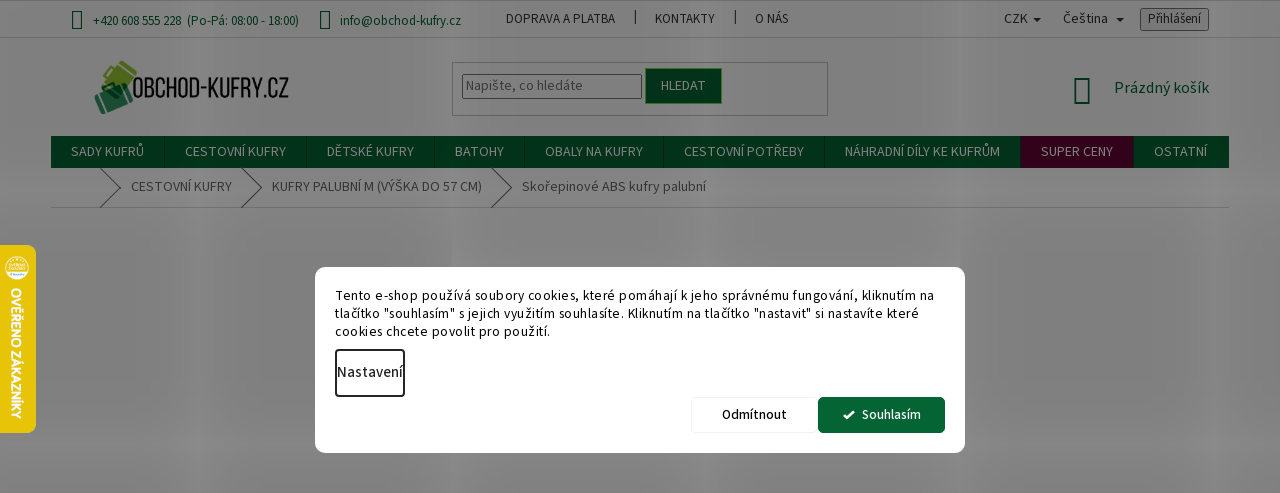

--- FILE ---
content_type: text/html; charset=utf-8
request_url: https://www.obchod-kufry.cz/cestovni-kufr-t-class-vt21111--ruzova--m/
body_size: 47616
content:
<!doctype html><html lang="cs" dir="ltr" class="header-background-light external-fonts-loaded"><head><meta charset="utf-8" /><meta name="viewport" content="width=device-width,initial-scale=1" /><title>Palubní kufr T-class® VT21111, růžová, M - www.obchod-kufry.cz</title><link rel="preconnect" href="https://cdn.myshoptet.com" /><link rel="dns-prefetch" href="https://cdn.myshoptet.com" /><link rel="preload" href="https://cdn.myshoptet.com/prj/dist/master/cms/libs/jquery/jquery-1.11.3.min.js" as="script" /><link href="https://cdn.myshoptet.com/prj/dist/master/cms/templates/frontend_templates/shared/css/font-face/source-sans-3.css" rel="stylesheet"><link href="https://cdn.myshoptet.com/prj/dist/master/shop/dist/font-shoptet-11.css.62c94c7785ff2cea73b2.css" rel="stylesheet"><script>
dataLayer = [];
dataLayer.push({'shoptet' : {
    "pageId": 905,
    "pageType": "productDetail",
    "currency": "CZK",
    "currencyInfo": {
        "decimalSeparator": ",",
        "exchangeRate": 1,
        "priceDecimalPlaces": 2,
        "symbol": "K\u010d",
        "symbolLeft": 0,
        "thousandSeparator": " "
    },
    "language": "cs",
    "projectId": 467804,
    "product": {
        "id": 1826,
        "guid": "f3842272-8b1f-11ec-b68c-ecf4bbd79d2f",
        "hasVariants": false,
        "codes": [
            {
                "code": 1727
            }
        ],
        "code": "1727",
        "name": "Palubn\u00ed kufr T-class\u00ae VT21111, r\u016f\u017eov\u00e1, M",
        "appendix": "",
        "weight": 2.2000000000000002,
        "manufacturer": "T-class",
        "manufacturerGuid": "1EF5334386CC6C0C976FDA0BA3DED3EE",
        "currentCategory": "CESTOVN\u00cd KUFRY | Cestovn\u00ed kufry palubn\u00ed vel.M (v\u00fd\u0161ka do 57 cm) | Sko\u0159epinov\u00e9 ABS kufry palubn\u00ed",
        "currentCategoryGuid": "e2e013c2-34c6-11ec-a90f-ecf4bbd79d2f",
        "defaultCategory": "CESTOVN\u00cd KUFRY | Cestovn\u00ed kufry palubn\u00ed vel.M (v\u00fd\u0161ka do 57 cm) | Sko\u0159epinov\u00e9 ABS kufry palubn\u00ed",
        "defaultCategoryGuid": "e2e013c2-34c6-11ec-a90f-ecf4bbd79d2f",
        "currency": "CZK",
        "priceWithVat": 1090
    },
    "stocks": [
        {
            "id": 1,
            "title": "Sklad -Most",
            "isDeliveryPoint": 1,
            "visibleOnEshop": 1
        },
        {
            "id": "ext",
            "title": "Sklad",
            "isDeliveryPoint": 0,
            "visibleOnEshop": 1
        }
    ],
    "cartInfo": {
        "id": null,
        "freeShipping": false,
        "freeShippingFrom": 1000,
        "leftToFreeGift": {
            "formattedPrice": "0 K\u010d",
            "priceLeft": 0
        },
        "freeGift": false,
        "leftToFreeShipping": {
            "priceLeft": 1000,
            "dependOnRegion": 0,
            "formattedPrice": "1 000 K\u010d"
        },
        "discountCoupon": [],
        "getNoBillingShippingPrice": {
            "withoutVat": 0,
            "vat": 0,
            "withVat": 0
        },
        "cartItems": [],
        "taxMode": "ORDINARY"
    },
    "cart": [],
    "customer": {
        "priceRatio": 1,
        "priceListId": 1,
        "groupId": null,
        "registered": false,
        "mainAccount": false
    }
}});
dataLayer.push({'cookie_consent' : {
    "marketing": "denied",
    "analytics": "denied"
}});
document.addEventListener('DOMContentLoaded', function() {
    shoptet.consent.onAccept(function(agreements) {
        if (agreements.length == 0) {
            return;
        }
        dataLayer.push({
            'cookie_consent' : {
                'marketing' : (agreements.includes(shoptet.config.cookiesConsentOptPersonalisation)
                    ? 'granted' : 'denied'),
                'analytics': (agreements.includes(shoptet.config.cookiesConsentOptAnalytics)
                    ? 'granted' : 'denied')
            },
            'event': 'cookie_consent'
        });
    });
});
</script>

<!-- Google Tag Manager -->
<script>(function(w,d,s,l,i){w[l]=w[l]||[];w[l].push({'gtm.start':
new Date().getTime(),event:'gtm.js'});var f=d.getElementsByTagName(s)[0],
j=d.createElement(s),dl=l!='dataLayer'?'&l='+l:'';j.async=true;j.src=
'https://www.googletagmanager.com/gtm.js?id='+i+dl;f.parentNode.insertBefore(j,f);
})(window,document,'script','dataLayer','GTM-TTXNRBF');</script>
<!-- End Google Tag Manager -->

<meta property="og:type" content="website"><meta property="og:site_name" content="obchod-kufry.cz"><meta property="og:url" content="https://www.obchod-kufry.cz/cestovni-kufr-t-class-vt21111--ruzova--m/"><meta property="og:title" content="Palubní kufr T-class® VT21111, růžová, M - www.obchod-kufry.cz"><meta name="author" content="www.obchod-kufry.cz"><meta name="web_author" content="Shoptet.cz"><meta name="dcterms.rightsHolder" content="www.obchod-kufry.cz"><meta name="robots" content="index,follow"><meta property="og:image" content="https://cdn.myshoptet.com/usr/www.obchod-kufry.cz/user/shop/big/1826_kufr-ruzovy-t-class-vt21111-vel-m--2--clipped-rev-1.jpg?68796960"><meta property="og:description" content="Palubní kufr T-class® VT21111, růžová, M. Odolnost: střední, 54 x 38 x 21 cm                                                                     
Oblíbený růžový kabinový kufr T-class nabízí spolehlivost a styl v kompaktním provedení. Zesílená ABS skořepina chrání obsah i při náročném cestování. Klasické kódové zámky…"><meta name="description" content="Palubní kufr T-class® VT21111, růžová, M. Odolnost: střední, 54 x 38 x 21 cm                                                                     
Oblíbený růžový kabinový kufr T-class nabízí spolehlivost a styl v kompaktním provedení. Zesílená ABS skořepina chrání obsah i při náročném cestování. Klasické kódové zámky…"><meta name="google-site-verification" content="oRBFWnpaEAugWt57eLvQbAT5NQss8g-MqmQdb3w-BQs"><meta property="product:price:amount" content="1090"><meta property="product:price:currency" content="CZK"><style>:root {--color-primary: #046433;--color-primary-h: 149;--color-primary-s: 92%;--color-primary-l: 20%;--color-primary-hover: #339B63;--color-primary-hover-h: 148;--color-primary-hover-s: 50%;--color-primary-hover-l: 40%;--color-secondary: #046433;--color-secondary-h: 149;--color-secondary-s: 92%;--color-secondary-l: 20%;--color-secondary-hover: #73d74b;--color-secondary-hover-h: 103;--color-secondary-hover-s: 64%;--color-secondary-hover-l: 57%;--color-tertiary: #046433;--color-tertiary-h: 149;--color-tertiary-s: 92%;--color-tertiary-l: 20%;--color-tertiary-hover: #73d74b;--color-tertiary-hover-h: 103;--color-tertiary-hover-s: 64%;--color-tertiary-hover-l: 57%;--color-header-background: #ffffff;--template-font: "Source Sans 3";--template-headings-font: "Source Sans 3";--header-background-url: url("[data-uri]");--cookies-notice-background: #F8FAFB;--cookies-notice-color: #252525;--cookies-notice-button-hover: #27263f;--cookies-notice-link-hover: #3b3a5f;--templates-update-management-preview-mode-content: "Náhled aktualizací šablony je aktivní pro váš prohlížeč."}</style>
    
    <link href="https://cdn.myshoptet.com/prj/dist/master/shop/dist/main-11.less.5a24dcbbdabfd189c152.css" rel="stylesheet" />
            <link href="https://cdn.myshoptet.com/prj/dist/master/shop/dist/flags-extra-simple-11.less.1892d7dce1b8bc0e4bd2.css" rel="stylesheet" />
        
    <script>var shoptet = shoptet || {};</script>
    <script src="https://cdn.myshoptet.com/prj/dist/master/shop/dist/main-3g-header.js.05f199e7fd2450312de2.js"></script>
<!-- User include --><!-- api 422(76) html code header -->
<link rel="stylesheet" href="https://cdn.myshoptet.com/usr/api2.dklab.cz/user/documents/_doplnky/odpocet/467804/1393/467804_1393.css" type="text/css" /><style>
        :root {            
            --dklab-countdown-category-text-color: #FFFFFF;
            --dklab-countdown-detail-text-color: #FFFFFF;
            --dklab-countdown-background-lower-color: #000000;
            --dklab-countdown-background-upper-color: #640435;
            --dklab-countdown-background-lower-color-detail: #000000;
            --dklab-countdown-background-upper-color-detail: #640435;
            --dklab-countdown-carousel-text-color: #FFFFFF;            
            --dklab-countdown-radius: 20px;
            --dklab-countdown-carousel-background-color: #2D58FF;
        }
        </style>
<!-- api 426(80) html code header -->
<link rel="stylesheet" href="https://cdn.myshoptet.com/usr/api2.dklab.cz/user/documents/_doplnky/navstivene/467804/32/467804_32.css" type="text/css" /><style> :root { --dklab-lastvisited-background-color: #FFFFFF; } </style>
<!-- api 609(257) html code header -->
<link rel="stylesheet" href="https://cdn.myshoptet.com/usr/api2.dklab.cz/user/documents/_doplnky/slider/467804/84/467804_84.css" type="text/css" /><style>
        :root {
        --dklab-slider-color-arrow: #000000;
        --dklab-slider-color-hp-dot: #A4A4A4;
        --dklab-slider-color-hp-dot-active: #000000;
        --dklab-slider-color-l-dot: #A4A4A4;
        --dklab-slider-color-l-dot-active: #000000;
        --dklab-slider-color-c-dot: #FFFFFF;
        --dklab-slider-color-c-dot-active: #000000;
        --dklab-slider-color-c-arrow: #000000;
        --dklab-slider-color-d-dot: #A4A4A4;
        --dklab-slider-color-d-dot-active: #000000;

        }</style>
<!-- api 706(352) html code header -->
<link rel="stylesheet" href="https://cdn.myshoptet.com/usr/api2.dklab.cz/user/documents/_doplnky/zalozky/467804/953/467804_953.css" type="text/css" /><style>
        :root {
            
        }
        </style>
<!-- api 1280(896) html code header -->
<link rel="stylesheet" href="https://cdn.myshoptet.com/usr/shoptet.tomashlad.eu/user/documents/extras/cookies-addon/screen.min.css?v006">
<script>
    var shoptetakCookiesSettings={"useRoundingCorners":true,"cookiesImgPopup":false,"cookiesSize":"middle","cookiesOrientation":"horizontal","cookiesImg":"","buttonBg":true,"showPopup":false};

    var body=document.getElementsByTagName("body")[0];

    const rootElement = document.documentElement;

    rootElement.classList.add("st-cookies-v2");

    if (shoptetakCookiesSettings.useRoundingCorners) {
        rootElement.classList.add("st-cookies-corners");
    }
    if (shoptetakCookiesSettings.cookiesImgPopup) {
        rootElement.classList.add("st-cookies-popup-img");
    }
    if (shoptetakCookiesSettings.cookiesImg) {
        rootElement.classList.add("st-cookies-img");
    }
    if (shoptetakCookiesSettings.buttonBg) {
        rootElement.classList.add("st-cookies-btn");
    }
    if (shoptetakCookiesSettings.cookiesSize) {
        if (shoptetakCookiesSettings.cookiesSize === 'thin') {
            rootElement.classList.add("st-cookies-thin");
        }
        if (shoptetakCookiesSettings.cookiesSize === 'middle') {
            rootElement.classList.add("st-cookies-middle");
        }
        if (shoptetakCookiesSettings.cookiesSize === 'large') {
            rootElement.classList.add("st-cookies-large");
        }
    }
    if (shoptetakCookiesSettings.cookiesOrientation) {
        if (shoptetakCookiesSettings.cookiesOrientation === 'vertical') {
            rootElement.classList.add("st-cookies-vertical");
        }
    }
</script>

<!-- api 1501(1113) html code header -->
<link rel="stylesheet" href="https://cdn.myshoptet.com/usr/api2.dklab.cz/user/documents/_doplnky/filtry/467804/3/467804_3.css" type="text/css" /><style>:root { 
            --dklab-filters-active-color: #046433; 
            --dklab-filters-active-foreground-color: #FFFFFF; 
            --dklab-filters-slider-color: #046433; 
            --dklab-filters-show-filter-foreground-color: #FFFFFF; 
            --dklab-filters-show-filter-background-color: #046433; 
            --dklab-filters-show-filter-edges-size: 10px 25px;
            --dklab-filters-show-filter-align: center;
            --dklab-filters-show-filter-align-desktop: flex-start;
        } 
                .filter-section form.dkLab-parameter fieldset div.div--collapsable:nth-child(+n+6),
                .filter-section form.dkLab-parameter-special fieldset div.div--collapsable:nth-child(+n+5) {
                    display: none;
                } 
                .filter-section form.dkLab-parameter.dkLab-parameter--show fieldset div.div--collapsable:nth-child(+n+6),
                .filter-section form.dkLab-parameter-special.dkLab-parameter-special--show fieldset div.div--collapsable:nth-child(+n+5) {
                    display: block;
                }</style>
<!-- service 640(287) html code header -->
<link rel="stylesheet" media="screen" href="https://cdn.myshoptet.com/usr/fvstudio.myshoptet.com/user/documents/datum-doruceni/css/global.css?v=1.09" />
<link rel="stylesheet" media="screen" href="https://cdn.myshoptet.com/usr/fvstudio.myshoptet.com/user/documents/datum-doruceni/css/Classic.css?v=1.95" />


<!-- service 609(257) html code header -->
<link rel="stylesheet" href="https://cdn.myshoptet.com/usr/api2.dklab.cz/user/documents/css/swiper-bundle.min.css?v=1" />
<!--
<link rel="stylesheet" href="https://cdn.myshoptet.com/usr/api.dklab.cz/user/documents/_doplnky/lightslider/dist/css/lightslider.css?v=5" />
<link rel="stylesheet" href="https://cdn.myshoptet.com/usr/api.dklab.cz/user/documents/_doplnky/sliderplus/src/style.css?v=66" type="text/css" />
<link rel="stylesheet" href="https://cdn.myshoptet.com/usr/api.dklab.cz/user/documents/_doplnky/sliderplus/src/style_fix.css?v=38" type="text/css" />
<style type="text/css">
.dklabSliderplusCarousel.dklabSliderplus-moderni-tmavy .extended-banner-link:hover, .dklabSliderplusCarousel.dklabSliderplus-moderni-svetly .extended-banner-link:hover,
.dklabSliderplusCarousel.dklabSliderplus-box-tmavy .extended-banner-link, .dklabSliderplusCarousel.dklabSliderplus-box-svetly .extended-banner-link{
  background: #046433;
}
</style>
-->

<!-- service 659(306) html code header -->
<link rel="stylesheet" type="text/css" href="https://cdn.myshoptet.com/usr/fvstudio.myshoptet.com/user/documents/showmore/fv-studio-app-showmore.css?v=21.10.1">

<!-- service 731(376) html code header -->
<link rel="preconnect" href="https://image.pobo.cz/" crossorigin>
<link rel="stylesheet" href="https://image.pobo.cz/assets/fix-header.css?v=10" media="print" onload="this.media='all'">
<script src="https://image.pobo.cz/assets/fix-header.js"></script>


<!-- service 1472(1086) html code header -->
<link rel="stylesheet" href="https://cdn.myshoptet.com/usr/apollo.jakubtursky.sk/user/documents/assets/sipky/main.css?v=19">
<!-- service 1603(1193) html code header -->
<style>
.mobile .p-thumbnail:not(.highlighted):hover::before {
    opacity: 0 !important;
}
</style>
<!-- service 1280(896) html code header -->
<style>
.st-cookies-v2.st-cookies-btn .shoptak-carbon .siteCookies .siteCookies__form .siteCookies__buttonWrap button[value=all] {
margin-left: 10px;
}
@media (max-width: 768px) {
.st-cookies-v2.st-cookies-btn .shoptak-carbon .siteCookies .siteCookies__form .siteCookies__buttonWrap button[value=all] {
margin-left: 0px;
}
.st-cookies-v2 .shoptak-carbon .siteCookies.siteCookies--dark .siteCookies__form .siteCookies__buttonWrap button[value=reject] {
margin: 0 10px;
}
}
@media only screen and (max-width: 768px) {
 .st-cookies-v2 .siteCookies .siteCookies__form .siteCookies__buttonWrap .js-cookies-settings[value=all], .st-cookies-v2 .siteCookies .siteCookies__form .siteCookies__buttonWrap button[value=all] {   
  margin: 0 auto 10px auto;
 }
 .st-cookies-v2 .siteCookies.siteCookies--center {
  bottom: unset;
  top: 50%;
  transform: translate(-50%, -50%);
  width: 90%;
 }
}
</style>
<!-- service 1695(1279) html code header -->
<link rel="stylesheet" href="https://cdn.myshoptet.com/usr/apollo.jakubtursky.sk/user/documents/assets/banner-kontakt/main.css?v=15">
<!-- service 1714(1298) html code header -->
<link 
rel="stylesheet" 
href="https://cdn.myshoptet.com/usr/dmartini.myshoptet.com/user/documents/upload/dmartini/blog_products/blog_products.min.css?160"
data-author="Dominik Martini" 
data-author-web="dmartini.cz">
<!-- service 2065(1618) html code header -->
<link rel="stylesheet" href="https://cdn.myshoptet.com/addons/dominikmartini/blog_plus/styles.header.min.css?aedfac0413bd4080d78f101490c6910314848f14">
<!-- service 1908(1473) html code header -->
<script type="text/javascript">
    var eshop = {
        'host': 'www.obchod-kufry.cz',
        'projectId': 467804,
        'template': 'Classic',
        'lang': 'cs',
    };
</script>

<link href="https://cdn.myshoptet.com/usr/honzabartos.myshoptet.com/user/documents/style.css?v=298" rel="stylesheet"/>
<script src="https://cdn.myshoptet.com/usr/honzabartos.myshoptet.com/user/documents/script.js?v=304" type="text/javascript"></script>

<style>
.up-callout {
    background-color: rgba(33, 150, 243, 0.1); /* Soft info blue with transparency */
    border: 1px solid rgba(33, 150, 243, 0.3); /* Subtle blue border */
    border-radius: 8px; /* Rounded corners */
    padding: 15px 20px; /* Comfortable padding */
    box-shadow: 0 2px 5px rgba(0, 0, 0, 0.1); /* Subtle shadow for depth */
    max-width: 600px; /* Optional: Limits width for readability */
    margin: 20px auto; /* Centers the box with some spacing */
}

.up-callout p {
    margin: 0; /* Removes default paragraph margin */
    color: #333; /* Dark text for contrast */
    font-size: 16px; /* Readable font size */
    line-height: 1.5; /* Improves readability */
}
</style>
<!-- project html code header -->
<link rel="stylesheet" href="/user/documents/upload/dmartini/obchod-kufry.cz.min.css?400">
<meta name="facebook-domain-verification" content="i0yd16nk5gzvzt42bbz7fe2j5x2i0g" />
<link rel="stylesheet" href="https://cdn.jsdelivr.net/npm/bootstrap-icons@1.13.1/font/bootstrap-icons.min.css">

<link rel="stylesheet" href="/user/documents/assets/css/style.css?5">
<link rel="stylesheet" href="https://cdnjs.cloudflare.com/ajax/libs/slick-carousel/1.8.1/slick.css"
    integrity="sha512-wR4oNhLBHf7smjy0K4oqzdWumd+r5/+6QO/vDda76MW5iug4PT7v86FoEkySIJft3XA0Ae6axhIvHrqwm793Nw=="
    crossorigin="anonymous" />
<link rel="stylesheet" href="https://cdnjs.cloudflare.com/ajax/libs/slick-carousel/1.8.1/slick-theme.css"
    integrity="sha512-6lLUdeQ5uheMFbWm3CP271l14RsX1xtx+J5x2yeIDkkiBpeVTNhTqijME7GgRKKi6hCqovwCoBTlRBEC20M8Mg=="
    crossorigin="anonymous" />
<link rel="stylesheet" href="/user/documents/smUpravy/code.css?v=6">
	<style>
.products-container {
min-width: 1378px!important;
}
</style>	
<!-- Tomáš Gánoci -->
<style>
    @media (min-width: 1200px) {

        .in-index .hp-news .blog-wrapper .news-item,
        .in-index .hp-news .news-wrapper:not(.carousel) .news-item {
            width: calc(33.33333% - 30px) !important;
        }
    }
/* Tlačítko v menu s akcí */
    .menu-item-977 a{
    
    color: #ffffff!important; 					/* Změna barvy textu tlačítka */
    background-color: #640435!important; /* Změna barvy pozadí tlačítka */
    
    }
    
/* Po najetí myší tlačítko v menu s akcí */
    .menu-item-977 a:hover{
    
    color: #640435!important; 					/* Změna barvy textu tlačítka */
  	background-color: #ffffff!important;     /* Změna barvy pozadí tlačítka */
  
    }
    
/* Po stisknutí myší tlačítko v menu s akcí */
    .menu-item-977 a:active {
    
    color: #640435!important; 									/* Změna barvy textu tlačítka */
  	background-color: #ffffff!important;     /* Změna barvy pozadí tlačítka */
  
}
</style>
<link rel="stylesheet"
    href="https://cdn.myshoptet.com/usr/www.obchod-kufry.cz/user/documents/tomasganoci/obchod-kufry.css?v=216" />
<!-- /Tomáš Gánoci -->
<!-- /User include --><link rel="shortcut icon" href="/favicon.ico" type="image/x-icon" /><link rel="canonical" href="https://www.obchod-kufry.cz/cestovni-kufr-t-class-vt21111--ruzova--m/" /><link rel="alternate" hreflang="cs" href="https://www.obchod-kufry.cz/cestovni-kufr-t-class-vt21111--ruzova--m/" /><link rel="alternate" hreflang="sk" href="https://www.obchod-kufry.cz/sk/cestovny-kufor-t-class-vt21111--ruzova--m/" /><link rel="alternate" hreflang="en" href="https://www.obchod-kufry.cz/en/travel-suitcase-t-class-vt21111--pink--m/" /><link rel="alternate" hreflang="x-default" href="https://www.obchod-kufry.cz/cestovni-kufr-t-class-vt21111--ruzova--m/" />    <script>
        var _hwq = _hwq || [];
        _hwq.push(['setKey', 'A86AF7453C70CEE24E8E91791ED83658']);
        _hwq.push(['setTopPos', '180']);
        _hwq.push(['showWidget', '21']);
        (function() {
            var ho = document.createElement('script');
            ho.src = 'https://cz.im9.cz/direct/i/gjs.php?n=wdgt&sak=A86AF7453C70CEE24E8E91791ED83658';
            var s = document.getElementsByTagName('script')[0]; s.parentNode.insertBefore(ho, s);
        })();
    </script>
<script>!function(){var t={9196:function(){!function(){var t=/\[object (Boolean|Number|String|Function|Array|Date|RegExp)\]/;function r(r){return null==r?String(r):(r=t.exec(Object.prototype.toString.call(Object(r))))?r[1].toLowerCase():"object"}function n(t,r){return Object.prototype.hasOwnProperty.call(Object(t),r)}function e(t){if(!t||"object"!=r(t)||t.nodeType||t==t.window)return!1;try{if(t.constructor&&!n(t,"constructor")&&!n(t.constructor.prototype,"isPrototypeOf"))return!1}catch(t){return!1}for(var e in t);return void 0===e||n(t,e)}function o(t,r,n){this.b=t,this.f=r||function(){},this.d=!1,this.a={},this.c=[],this.e=function(t){return{set:function(r,n){u(c(r,n),t.a)},get:function(r){return t.get(r)}}}(this),i(this,t,!n);var e=t.push,o=this;t.push=function(){var r=[].slice.call(arguments,0),n=e.apply(t,r);return i(o,r),n}}function i(t,n,o){for(t.c.push.apply(t.c,n);!1===t.d&&0<t.c.length;){if("array"==r(n=t.c.shift()))t:{var i=n,a=t.a;if("string"==r(i[0])){for(var f=i[0].split("."),s=f.pop(),p=(i=i.slice(1),0);p<f.length;p++){if(void 0===a[f[p]])break t;a=a[f[p]]}try{a[s].apply(a,i)}catch(t){}}}else if("function"==typeof n)try{n.call(t.e)}catch(t){}else{if(!e(n))continue;for(var l in n)u(c(l,n[l]),t.a)}o||(t.d=!0,t.f(t.a,n),t.d=!1)}}function c(t,r){for(var n={},e=n,o=t.split("."),i=0;i<o.length-1;i++)e=e[o[i]]={};return e[o[o.length-1]]=r,n}function u(t,o){for(var i in t)if(n(t,i)){var c=t[i];"array"==r(c)?("array"==r(o[i])||(o[i]=[]),u(c,o[i])):e(c)?(e(o[i])||(o[i]={}),u(c,o[i])):o[i]=c}}window.DataLayerHelper=o,o.prototype.get=function(t){var r=this.a;t=t.split(".");for(var n=0;n<t.length;n++){if(void 0===r[t[n]])return;r=r[t[n]]}return r},o.prototype.flatten=function(){this.b.splice(0,this.b.length),this.b[0]={},u(this.a,this.b[0])}}()}},r={};function n(e){var o=r[e];if(void 0!==o)return o.exports;var i=r[e]={exports:{}};return t[e](i,i.exports,n),i.exports}n.n=function(t){var r=t&&t.__esModule?function(){return t.default}:function(){return t};return n.d(r,{a:r}),r},n.d=function(t,r){for(var e in r)n.o(r,e)&&!n.o(t,e)&&Object.defineProperty(t,e,{enumerable:!0,get:r[e]})},n.o=function(t,r){return Object.prototype.hasOwnProperty.call(t,r)},function(){"use strict";n(9196)}()}();</script>    <!-- Global site tag (gtag.js) - Google Analytics -->
    <script async src="https://www.googletagmanager.com/gtag/js?id=G-RBZ8CK02XH"></script>
    <script>
        
        window.dataLayer = window.dataLayer || [];
        function gtag(){dataLayer.push(arguments);}
        

                    console.debug('default consent data');

            gtag('consent', 'default', {"ad_storage":"denied","analytics_storage":"denied","ad_user_data":"denied","ad_personalization":"denied","wait_for_update":500});
            dataLayer.push({
                'event': 'default_consent'
            });
        
        gtag('js', new Date());

        
                gtag('config', 'G-RBZ8CK02XH', {"groups":"GA4","send_page_view":false,"content_group":"productDetail","currency":"CZK","page_language":"cs"});
        
                gtag('config', 'AW-868123297', {"allow_enhanced_conversions":true});
        
        
        
        
        
                    gtag('event', 'page_view', {"send_to":"GA4","page_language":"cs","content_group":"productDetail","currency":"CZK"});
        
                gtag('set', 'currency', 'CZK');

        gtag('event', 'view_item', {
            "send_to": "UA",
            "items": [
                {
                    "id": "1727",
                    "name": "Palubn\u00ed kufr T-class\u00ae VT21111, r\u016f\u017eov\u00e1, M",
                    "category": "CESTOVN\u00cd KUFRY \/ Cestovn\u00ed kufry palubn\u00ed vel.M (v\u00fd\u0161ka do 57 cm) \/ Sko\u0159epinov\u00e9 ABS kufry palubn\u00ed",
                                        "brand": "T-class",
                                                            "price": 900.83
                }
            ]
        });
        
        
        
        
        
                    gtag('event', 'view_item', {"send_to":"GA4","page_language":"cs","content_group":"productDetail","value":900.83000000000004,"currency":"CZK","items":[{"item_id":"1727","item_name":"Palubn\u00ed kufr T-class\u00ae VT21111, r\u016f\u017eov\u00e1, M","item_brand":"T-class","item_category":"CESTOVN\u00cd KUFRY","item_category2":"Cestovn\u00ed kufry palubn\u00ed vel.M (v\u00fd\u0161ka do 57 cm)","item_category3":"Sko\u0159epinov\u00e9 ABS kufry palubn\u00ed","price":900.83000000000004,"quantity":1,"index":0}]});
        
        
        
        
        
        
        
        document.addEventListener('DOMContentLoaded', function() {
            if (typeof shoptet.tracking !== 'undefined') {
                for (var id in shoptet.tracking.bannersList) {
                    gtag('event', 'view_promotion', {
                        "send_to": "UA",
                        "promotions": [
                            {
                                "id": shoptet.tracking.bannersList[id].id,
                                "name": shoptet.tracking.bannersList[id].name,
                                "position": shoptet.tracking.bannersList[id].position
                            }
                        ]
                    });
                }
            }

            shoptet.consent.onAccept(function(agreements) {
                if (agreements.length !== 0) {
                    console.debug('gtag consent accept');
                    var gtagConsentPayload =  {
                        'ad_storage': agreements.includes(shoptet.config.cookiesConsentOptPersonalisation)
                            ? 'granted' : 'denied',
                        'analytics_storage': agreements.includes(shoptet.config.cookiesConsentOptAnalytics)
                            ? 'granted' : 'denied',
                                                                                                'ad_user_data': agreements.includes(shoptet.config.cookiesConsentOptPersonalisation)
                            ? 'granted' : 'denied',
                        'ad_personalization': agreements.includes(shoptet.config.cookiesConsentOptPersonalisation)
                            ? 'granted' : 'denied',
                        };
                    console.debug('update consent data', gtagConsentPayload);
                    gtag('consent', 'update', gtagConsentPayload);
                    dataLayer.push(
                        { 'event': 'update_consent' }
                    );
                }
            });
        });
    </script>
<!-- Start Srovname.cz Pixel -->
<script type="text/plain" data-cookiecategory="analytics">
    !(function (e, n, t, a, s, o, r) {
        e[a] ||
        (((s = e[a] = function () {
            s.process ? s.process.apply(s, arguments) : s.queue.push(arguments);
        }).queue = []),
            ((o = n.createElement(t)).async = 1),
            (o.src = "https://tracking.srovname.cz/srovnamepixel.js"),
            (o.dataset.srv9 = "1"),
            (r = n.getElementsByTagName(t)[0]).parentNode.insertBefore(o, r));
    })(window, document, "script", "srovname");
    srovname("init", "cbe8a3fabd7d22b8623b89984528e6f9");
</script>
<!-- End Srovname.cz Pixel -->
<script>
    (function(t, r, a, c, k, i, n, g) { t['ROIDataObject'] = k;
    t[k]=t[k]||function(){ (t[k].q=t[k].q||[]).push(arguments) },t[k].c=i;n=r.createElement(a),
    g=r.getElementsByTagName(a)[0];n.async=1;n.src=c;g.parentNode.insertBefore(n,g)
    })(window, document, 'script', '//www.heureka.cz/ocm/sdk.js?source=shoptet&version=2&page=product_detail', 'heureka', 'cz');

    heureka('set_user_consent', 0);
</script>
</head><body class="desktop id-905 in-plastove--skorepinove--abs-kufry-palubni-2 template-11 type-product type-detail one-column-body columns-mobile-2 columns-4 ums_forms_redesign--off ums_a11y_category_page--on ums_discussion_rating_forms--off ums_flags_display_unification--on ums_a11y_login--on mobile-header-version-0"><noscript>
    <style>
        #header {
            padding-top: 0;
            position: relative !important;
            top: 0;
        }
        .header-navigation {
            position: relative !important;
        }
        .overall-wrapper {
            margin: 0 !important;
        }
        body:not(.ready) {
            visibility: visible !important;
        }
    </style>
    <div class="no-javascript">
        <div class="no-javascript__title">Musíte změnit nastavení vašeho prohlížeče</div>
        <div class="no-javascript__text">Podívejte se na: <a href="https://www.google.com/support/bin/answer.py?answer=23852">Jak povolit JavaScript ve vašem prohlížeči</a>.</div>
        <div class="no-javascript__text">Pokud používáte software na blokování reklam, může být nutné povolit JavaScript z této stránky.</div>
        <div class="no-javascript__text">Děkujeme.</div>
    </div>
</noscript>

        <div id="fb-root"></div>
        <script>
            window.fbAsyncInit = function() {
                FB.init({
                    autoLogAppEvents : true,
                    xfbml            : true,
                    version          : 'v24.0'
                });
            };
        </script>
        <script async defer crossorigin="anonymous" src="https://connect.facebook.net/cs_CZ/sdk.js#xfbml=1&version=v24.0"></script>
<!-- Google Tag Manager (noscript) -->
<noscript><iframe src="https://www.googletagmanager.com/ns.html?id=GTM-TTXNRBF"
height="0" width="0" style="display:none;visibility:hidden"></iframe></noscript>
<!-- End Google Tag Manager (noscript) -->

    <div class="siteCookies siteCookies--center siteCookies--light js-siteCookies" role="dialog" data-testid="cookiesPopup" data-nosnippet>
        <div class="siteCookies__form">
            <div class="siteCookies__content">
                <div class="siteCookies__text">
                    Tento e-shop používá soubory cookies, které pomáhají k jeho správnému fungování, kliknutím na tlačítko "souhlasím" s jejich využitím souhlasíte. Kliknutím na tlačítko "nastavit" si nastavíte které cookies chcete povolit pro použití.
                </div>
                <p class="siteCookies__links">
                    <button class="siteCookies__link js-cookies-settings" aria-label="Nastavení cookies" data-testid="cookiesSettings">Nastavení</button>
                </p>
            </div>
            <div class="siteCookies__buttonWrap">
                                    <button class="siteCookies__button js-cookiesConsentSubmit" value="reject" aria-label="Odmítnout cookies" data-testid="buttonCookiesReject">Odmítnout</button>
                                <button class="siteCookies__button js-cookiesConsentSubmit" value="all" aria-label="Přijmout cookies" data-testid="buttonCookiesAccept">Souhlasím</button>
            </div>
        </div>
        <script>
            document.addEventListener("DOMContentLoaded", () => {
                const siteCookies = document.querySelector('.js-siteCookies');
                document.addEventListener("scroll", shoptet.common.throttle(() => {
                    const st = document.documentElement.scrollTop;
                    if (st > 1) {
                        siteCookies.classList.add('siteCookies--scrolled');
                    } else {
                        siteCookies.classList.remove('siteCookies--scrolled');
                    }
                }, 100));
            });
        </script>
    </div>
<a href="#content" class="skip-link sr-only">Přejít na obsah</a><div class="overall-wrapper"><div class="user-action"><div class="container">
    <div class="user-action-in">
                    <div id="login" class="user-action-login popup-widget login-widget" role="dialog" aria-labelledby="loginHeading">
        <div class="popup-widget-inner">
                            <h2 id="loginHeading">Přihlášení k vašemu účtu</h2><div id="customerLogin"><form action="/action/Customer/Login/" method="post" id="formLoginIncluded" class="csrf-enabled formLogin" data-testid="formLogin"><input type="hidden" name="referer" value="" /><div class="form-group"><div class="input-wrapper email js-validated-element-wrapper no-label"><input type="email" name="email" class="form-control" autofocus placeholder="E-mailová adresa (např. jan@novak.cz)" data-testid="inputEmail" autocomplete="email" required /></div></div><div class="form-group"><div class="input-wrapper password js-validated-element-wrapper no-label"><input type="password" name="password" class="form-control" placeholder="Heslo" data-testid="inputPassword" autocomplete="current-password" required /><span class="no-display">Nemůžete vyplnit toto pole</span><input type="text" name="surname" value="" class="no-display" /></div></div><div class="form-group"><div class="login-wrapper"><button type="submit" class="btn btn-secondary btn-text btn-login" data-testid="buttonSubmit">Přihlásit se</button><div class="password-helper"><a href="/registrace/" data-testid="signup" rel="nofollow">Nová registrace</a><a href="/klient/zapomenute-heslo/" rel="nofollow">Zapomenuté heslo</a></div></div></div><div class="social-login-buttons"><div class="social-login-buttons-divider"><span>nebo</span></div><div class="form-group"><a href="/action/Social/login/?provider=Facebook" class="login-btn facebook" rel="nofollow"><span class="login-facebook-icon"></span><strong>Přihlásit se přes Facebook</strong></a></div><div class="form-group"><a href="/action/Social/login/?provider=Google" class="login-btn google" rel="nofollow"><span class="login-google-icon"></span><strong>Přihlásit se přes Google</strong></a></div><div class="form-group"><a href="/action/Social/login/?provider=Seznam" class="login-btn seznam" rel="nofollow"><span class="login-seznam-icon"></span><strong>Přihlásit se přes Seznam</strong></a></div></div></form>
</div>                    </div>
    </div>

                            <div id="cart-widget" class="user-action-cart popup-widget cart-widget loader-wrapper" data-testid="popupCartWidget" role="dialog" aria-hidden="true">
    <div class="popup-widget-inner cart-widget-inner place-cart-here">
        <div class="loader-overlay">
            <div class="loader"></div>
        </div>
    </div>

    <div class="cart-widget-button">
        <a href="/kosik/" class="btn btn-conversion" id="continue-order-button" rel="nofollow" data-testid="buttonNextStep">Pokračovat do košíku</a>
    </div>
</div>
            </div>
</div>
</div><div class="top-navigation-bar" data-testid="topNavigationBar">

    <div class="container">

        <div class="top-navigation-contacts">
            <strong>Zákaznická podpora:</strong><a href="tel:+420608555228" class="project-phone" aria-label="Zavolat na +420608555228" data-testid="contactboxPhone"><span>+420 608 555 228</span></a><a href="mailto:info@obchod-kufry.cz" class="project-email" data-testid="contactboxEmail"><span>info@obchod-kufry.cz</span></a>        </div>

                            <div class="top-navigation-menu">
                <div class="top-navigation-menu-trigger"></div>
                <ul class="top-navigation-bar-menu">
                                            <li class="top-navigation-menu-item-884">
                            <a href="/clanky/doprava-a-platba/">Doprava a platba</a>
                        </li>
                                            <li class="top-navigation-menu-item-29">
                            <a href="/clanky/kontakty/">Kontakty</a>
                        </li>
                                            <li class="top-navigation-menu-item-866">
                            <a href="/clanky/o-nas-2/">O nás</a>
                        </li>
                                            <li class="top-navigation-menu-item-893">
                            <a href="/clanky/reklamace-a-vraceni-zbozi/">Reklamace a vrácení zboží</a>
                        </li>
                                            <li class="top-navigation-menu-item-39">
                            <a href="/clanky/obchodni-podminky/">Obchodní podmínky</a>
                        </li>
                                            <li class="top-navigation-menu-item-691">
                            <a href="/clanky/podminky-ochrany-osobnich-udaju/">Podmínky ochrany osobních údajů </a>
                        </li>
                                            <li class="top-navigation-menu-item-929">
                            <a href="/clanky/velkoobchod/">Velkoobchod</a>
                        </li>
                                    </ul>
                <ul class="top-navigation-bar-menu-helper"></ul>
            </div>
        
        <div class="top-navigation-tools top-navigation-tools--language">
            <div class="responsive-tools">
                <a href="#" class="toggle-window" data-target="search" aria-label="Hledat" data-testid="linkSearchIcon"></a>
                                                            <a href="#" class="toggle-window" data-target="login"></a>
                                                    <a href="#" class="toggle-window" data-target="navigation" aria-label="Menu" data-testid="hamburgerMenu"></a>
            </div>
                <div class="languagesMenu">
        <button id="topNavigationDropdown" class="languagesMenu__flags" type="button" data-toggle="dropdown" aria-haspopup="true" aria-expanded="false">
            <svg aria-hidden="true" style="position: absolute; width: 0; height: 0; overflow: hidden;" version="1.1" xmlns="http://www.w3.org/2000/svg" xmlns:xlink="http://www.w3.org/1999/xlink"><defs><symbol id="shp-flag-CZ" viewBox="0 0 32 32"><title>CZ</title><path fill="#0052b4" style="fill: var(--color20, #0052b4)" d="M0 5.334h32v21.333h-32v-21.333z"></path><path fill="#d80027" style="fill: var(--color19, #d80027)" d="M32 16v10.666h-32l13.449-10.666z"></path><path fill="#f0f0f0" style="fill: var(--color21, #f0f0f0)" d="M32 5.334v10.666h-18.551l-13.449-10.666z"></path></symbol><symbol id="shp-flag-SK" viewBox="0 0 32 32"><title>SK</title><path fill="#f0f0f0" style="fill: var(--color21, #f0f0f0)" d="M0 5.334h32v21.333h-32v-21.333z"></path><path fill="#0052b4" style="fill: var(--color20, #0052b4)" d="M0 12.29h32v7.42h-32v-7.42z"></path><path fill="#d80027" style="fill: var(--color19, #d80027)" d="M0 19.71h32v6.957h-32v-6.956z"></path><path fill="#f0f0f0" style="fill: var(--color21, #f0f0f0)" d="M8.092 11.362v5.321c0 3.027 3.954 3.954 3.954 3.954s3.954-0.927 3.954-3.954v-5.321h-7.908z"></path><path fill="#d80027" style="fill: var(--color19, #d80027)" d="M9.133 11.518v5.121c0 0.342 0.076 0.665 0.226 0.968 1.493 0 3.725 0 5.373 0 0.15-0.303 0.226-0.626 0.226-0.968v-5.121h-5.826z"></path><path fill="#f0f0f0" style="fill: var(--color21, #f0f0f0)" d="M13.831 15.089h-1.339v-0.893h0.893v-0.893h-0.893v-0.893h-0.893v0.893h-0.893v0.893h0.893v0.893h-1.339v0.893h1.339v0.893h0.893v-0.893h1.339z"></path><path fill="#0052b4" style="fill: var(--color20, #0052b4)" d="M10.577 18.854c0.575 0.361 1.166 0.571 1.469 0.665 0.303-0.093 0.894-0.303 1.469-0.665 0.58-0.365 0.987-0.782 1.218-1.246-0.255-0.18-0.565-0.286-0.901-0.286-0.122 0-0.241 0.015-0.355 0.041-0.242-0.55-0.791-0.934-1.43-0.934s-1.188 0.384-1.43 0.934c-0.114-0.027-0.233-0.041-0.355-0.041-0.336 0-0.646 0.106-0.901 0.286 0.231 0.465 0.637 0.882 1.217 1.246z"></path></symbol><symbol id="shp-flag-GB" viewBox="0 0 32 32"><title>GB</title><path fill="#f0f0f0" style="fill: var(--color21, #f0f0f0)" d="M0 5.333h32v21.334h-32v-21.334z"></path><path fill="#d80027" style="fill: var(--color19, #d80027)" d="M18 5.333h-4v8.667h-14v4h14v8.667h4v-8.667h14v-4h-14z"></path><path fill="#0052b4" style="fill: var(--color20, #0052b4)" d="M24.612 19.71l7.388 4.105v-4.105z"></path><path fill="#0052b4" style="fill: var(--color20, #0052b4)" d="M19.478 19.71l12.522 6.957v-1.967l-8.981-4.989z"></path><path fill="#0052b4" style="fill: var(--color20, #0052b4)" d="M28.665 26.666l-9.186-5.104v5.104z"></path><path fill="#f0f0f0" style="fill: var(--color21, #f0f0f0)" d="M19.478 19.71l12.522 6.957v-1.967l-8.981-4.989z"></path><path fill="#d80027" style="fill: var(--color19, #d80027)" d="M19.478 19.71l12.522 6.957v-1.967l-8.981-4.989z"></path><path fill="#0052b4" style="fill: var(--color20, #0052b4)" d="M5.646 19.71l-5.646 3.137v-3.137z"></path><path fill="#0052b4" style="fill: var(--color20, #0052b4)" d="M12.522 20.594v6.072h-10.929z"></path><path fill="#d80027" style="fill: var(--color19, #d80027)" d="M8.981 19.71l-8.981 4.989v1.967l12.522-6.957z"></path><path fill="#0052b4" style="fill: var(--color20, #0052b4)" d="M7.388 12.29l-7.388-4.105v4.105z"></path><path fill="#0052b4" style="fill: var(--color20, #0052b4)" d="M12.522 12.29l-12.522-6.957v1.967l8.981 4.989z"></path><path fill="#0052b4" style="fill: var(--color20, #0052b4)" d="M3.335 5.333l9.186 5.104v-5.104z"></path><path fill="#f0f0f0" style="fill: var(--color21, #f0f0f0)" d="M12.522 12.29l-12.522-6.957v1.967l8.981 4.989z"></path><path fill="#d80027" style="fill: var(--color19, #d80027)" d="M12.522 12.29l-12.522-6.957v1.967l8.981 4.989z"></path><path fill="#0052b4" style="fill: var(--color20, #0052b4)" d="M26.354 12.29l5.646-3.137v3.137z"></path><path fill="#0052b4" style="fill: var(--color20, #0052b4)" d="M19.478 11.405v-6.072h10.929z"></path><path fill="#d80027" style="fill: var(--color19, #d80027)" d="M23.019 12.29l8.981-4.989v-1.967l-12.522 6.957z"></path></symbol></defs></svg>
            <svg class="shp-flag shp-flag-CZ">
                <use xlink:href="#shp-flag-CZ"></use>
            </svg>
            <span class="caret"></span>
        </button>
        <div class="languagesMenu__content" aria-labelledby="topNavigationDropdown">
                            <div class="languagesMenu__box toggle-window js-languagesMenu__box" data-hover="true" data-target="currency">
                    <div class="languagesMenu__header languagesMenu__header--name">Měna</div>
                    <div class="languagesMenu__header languagesMenu__header--actual" data-toggle="dropdown">CZK<span class="caret"></span></div>
                    <ul class="languagesMenu__list languagesMenu__list--currency">
                                                    <li class="languagesMenu__list__item">
                                <a href="/action/Currency/changeCurrency/?currencyCode=CZK" rel="nofollow" class="languagesMenu__list__link languagesMenu__list__link--currency">CZK</a>
                            </li>
                                                    <li class="languagesMenu__list__item">
                                <a href="/action/Currency/changeCurrency/?currencyCode=EUR" rel="nofollow" class="languagesMenu__list__link languagesMenu__list__link--currency">EUR</a>
                            </li>
                                            </ul>
                </div>
                                        <div class="languagesMenu__box toggle-window js-languagesMenu__box" data-hover="true" data-target="language">
                    <div class="languagesMenu__header languagesMenu__header--name">Jazyk</div>
                    <div class="languagesMenu__header languagesMenu__header--actual" data-toggle="dropdown">
                                                                                    
                                    Čeština
                                
                                                                                                                                                                                    <span class="caret"></span>
                    </div>
                    <ul class="languagesMenu__list languagesMenu__list--language">
                                                    <li>
                                <a href="/action/Language/changeLanguage/?language=cs" rel="nofollow" class="languagesMenu__list__link">
                                    <svg class="shp-flag shp-flag-CZ">
                                        <use xlink:href="#shp-flag-CZ"></use>
                                    </svg>
                                    <span class="languagesMenu__list__name languagesMenu__list__name--actual">Čeština</span>
                                </a>
                            </li>
                                                    <li>
                                <a href="/action/Language/changeLanguage/?language=sk" rel="nofollow" class="languagesMenu__list__link">
                                    <svg class="shp-flag shp-flag-SK">
                                        <use xlink:href="#shp-flag-SK"></use>
                                    </svg>
                                    <span class="languagesMenu__list__name">Slovenčina</span>
                                </a>
                            </li>
                                                    <li>
                                <a href="/action/Language/changeLanguage/?language=en" rel="nofollow" class="languagesMenu__list__link">
                                    <svg class="shp-flag shp-flag-GB">
                                        <use xlink:href="#shp-flag-GB"></use>
                                    </svg>
                                    <span class="languagesMenu__list__name">English</span>
                                </a>
                            </li>
                                            </ul>
                </div>
                    </div>
    </div>
            <button class="top-nav-button top-nav-button-login toggle-window" type="button" data-target="login" aria-haspopup="dialog" aria-controls="login" aria-expanded="false" data-testid="signin"><span>Přihlášení</span></button>        </div>

    </div>

</div>
<header id="header"><div class="container navigation-wrapper">
    <div class="header-top">
        <div class="site-name-wrapper">
            <div class="site-name"><a href="/" data-testid="linkWebsiteLogo"><img src="https://cdn.myshoptet.com/usr/www.obchod-kufry.cz/user/logos/logo_4-1-5.jpg" alt="www.obchod-kufry.cz" fetchpriority="low" /></a></div>        </div>
        <div class="search" itemscope itemtype="https://schema.org/WebSite">
            <meta itemprop="headline" content="Skořepinové ABS kufry palubní"/><meta itemprop="url" content="https://www.obchod-kufry.cz"/><meta itemprop="text" content="Palubní kufr T-class® VT21111, růžová, M. Odolnost: střední,&amp;amp;nbsp;54 x 38 x 21 cm&amp;amp;nbsp; &amp;amp;nbsp; &amp;amp;nbsp; &amp;amp;nbsp; &amp;amp;nbsp; &amp;amp;nbsp; &amp;amp;nbsp; &amp;amp;nbsp; &amp;amp;nbsp; &amp;amp;nbsp; &amp;amp;nbsp; &amp;amp;nbsp; &amp;amp;nbsp; &amp;amp;nbsp; &amp;amp;nbsp; &amp;amp;nbsp; &amp;amp;nbsp; &amp;amp;nbsp; &amp;amp;nbsp; &amp;amp;nbsp; &amp;amp;nbsp;..."/>            <form action="/action/ProductSearch/prepareString/" method="post"
    id="formSearchForm" class="search-form compact-form js-search-main"
    itemprop="potentialAction" itemscope itemtype="https://schema.org/SearchAction" data-testid="searchForm">
    <fieldset>
        <meta itemprop="target"
            content="https://www.obchod-kufry.cz/vyhledavani/?string={string}"/>
        <input type="hidden" name="language" value="cs"/>
        
            
<input
    type="search"
    name="string"
        class="query-input form-control search-input js-search-input"
    placeholder="Napište, co hledáte"
    autocomplete="off"
    required
    itemprop="query-input"
    aria-label="Vyhledávání"
    data-testid="searchInput"
>
            <button type="submit" class="btn btn-default" data-testid="searchBtn">Hledat</button>
        
    </fieldset>
</form>
        </div>
        <div class="navigation-buttons">
                
    <a href="/kosik/" class="btn btn-icon toggle-window cart-count" data-target="cart" data-hover="true" data-redirect="true" data-testid="headerCart" rel="nofollow" aria-haspopup="dialog" aria-expanded="false" aria-controls="cart-widget">
        
                <span class="sr-only">Nákupní košík</span>
        
            <span class="cart-price visible-lg-inline-block" data-testid="headerCartPrice">
                                    Prázdný košík                            </span>
        
    
            </a>
        </div>
    </div>
    <nav id="navigation" aria-label="Hlavní menu" data-collapsible="true"><div class="navigation-in menu"><ul class="menu-level-1" role="menubar" data-testid="headerMenuItems"><li class="menu-item-734 ext" role="none"><a href="/sady-kufru/" data-testid="headerMenuItem" role="menuitem" aria-haspopup="true" aria-expanded="false"><b>SADY KUFRŮ</b><span class="submenu-arrow"></span></a><ul class="menu-level-2" aria-label="SADY KUFRŮ" tabindex="-1" role="menu"><li class="menu-item-812" role="none"><a href="/sady-kufru-plastove-abs/" class="menu-image" data-testid="headerMenuItem" tabindex="-1" aria-hidden="true"><img src="data:image/svg+xml,%3Csvg%20width%3D%22140%22%20height%3D%22100%22%20xmlns%3D%22http%3A%2F%2Fwww.w3.org%2F2000%2Fsvg%22%3E%3C%2Fsvg%3E" alt="" aria-hidden="true" width="140" height="100"  data-src="https://cdn.myshoptet.com/usr/www.obchod-kufry.cz/user/categories/thumb/1790-8_sada-3-kufru-t-class-vt21111-ruzove-clipped-rev-1.jpg" fetchpriority="low" /></a><div><a href="/sady-kufru-plastove-abs/" data-testid="headerMenuItem" role="menuitem"><span>SKOŘEPINOVÉ ABS KUFRY</span></a>
                        </div></li><li class="menu-item-737" role="none"><a href="/odolne-skorepinove-kufry-polykarbonat-abs/" class="menu-image" data-testid="headerMenuItem" tabindex="-1" aria-hidden="true"><img src="data:image/svg+xml,%3Csvg%20width%3D%22140%22%20height%3D%22100%22%20xmlns%3D%22http%3A%2F%2Fwww.w3.org%2F2000%2Fsvg%22%3E%3C%2Fsvg%3E" alt="" aria-hidden="true" width="140" height="100"  data-src="https://cdn.myshoptet.com/usr/www.obchod-kufry.cz/user/categories/thumb/sada-kufru-1991-azurova-clipped-rev-1.jpg" fetchpriority="low" /></a><div><a href="/odolne-skorepinove-kufry-polykarbonat-abs/" data-testid="headerMenuItem" role="menuitem"><span>ODOLNÉ SKOŘEPINOVÉ KUFRY</span></a>
                        </div></li><li class="menu-item-785" role="none"><a href="/sady-kufru-textilni/" class="menu-image" data-testid="headerMenuItem" tabindex="-1" aria-hidden="true"><img src="data:image/svg+xml,%3Csvg%20width%3D%22140%22%20height%3D%22100%22%20xmlns%3D%22http%3A%2F%2Fwww.w3.org%2F2000%2Fsvg%22%3E%3C%2Fsvg%3E" alt="" aria-hidden="true" width="140" height="100"  data-src="https://cdn.myshoptet.com/usr/www.obchod-kufry.cz/user/categories/thumb/2958-10_sada-textilnich-kufru-t-class-933-vinova-clipped-rev-1.jpg" fetchpriority="low" /></a><div><a href="/sady-kufru-textilni/" data-testid="headerMenuItem" role="menuitem"><span>TEXTILNÍ KUFRY</span></a>
                        </div></li></ul></li>
<li class="menu-item-740 ext" role="none"><a href="/jednotlive-kufry/" data-testid="headerMenuItem" role="menuitem" aria-haspopup="true" aria-expanded="false"><b>CESTOVNÍ KUFRY</b><span class="submenu-arrow"></span></a><ul class="menu-level-2" aria-label="CESTOVNÍ KUFRY" tabindex="-1" role="menu"><li class="menu-item-899 has-third-level" role="none"><a href="/kufry-male-s-m-vyska-do-55-cm-/" class="menu-image" data-testid="headerMenuItem" tabindex="-1" aria-hidden="true"><img src="data:image/svg+xml,%3Csvg%20width%3D%22140%22%20height%3D%22100%22%20xmlns%3D%22http%3A%2F%2Fwww.w3.org%2F2000%2Fsvg%22%3E%3C%2Fsvg%3E" alt="" aria-hidden="true" width="140" height="100"  data-src="https://cdn.myshoptet.com/usr/www.obchod-kufry.cz/user/categories/thumb/luxusn___palubn_kufr_t-class_2307_v__nov___1_clipped_rev_1_-_bez_pozad__.png" fetchpriority="low" /></a><div><a href="/kufry-male-s-m-vyska-do-55-cm-/" data-testid="headerMenuItem" role="menuitem"><span>KUFRY PALUBNÍ M (VÝŠKA DO 57 CM)</span></a>
                                                    <ul class="menu-level-3" role="menu">
                                                                    <li class="menu-item-905" role="none">
                                        <a href="/plastove--skorepinove--abs-kufry-palubni-2/" class="active" data-testid="headerMenuItem" role="menuitem">
                                            Skořepinové ABS kufry palubní</a>,                                    </li>
                                                                    <li class="menu-item-902" role="none">
                                        <a href="/odolne-skorepinove-kufry-palubni-2/" data-testid="headerMenuItem" role="menuitem">
                                            Odolné skořepinové kufry palubní</a>,                                    </li>
                                                                    <li class="menu-item-917" role="none">
                                        <a href="/textilni-kufry-palubni-2/" data-testid="headerMenuItem" role="menuitem">
                                            Textilní kufry palubní</a>                                    </li>
                                                            </ul>
                        </div></li><li class="menu-item-743 has-third-level" role="none"><a href="/kufry-stredni/" class="menu-image" data-testid="headerMenuItem" tabindex="-1" aria-hidden="true"><img src="data:image/svg+xml,%3Csvg%20width%3D%22140%22%20height%3D%22100%22%20xmlns%3D%22http%3A%2F%2Fwww.w3.org%2F2000%2Fsvg%22%3E%3C%2Fsvg%3E" alt="" aria-hidden="true" width="140" height="100"  data-src="https://cdn.myshoptet.com/usr/www.obchod-kufry.cz/user/categories/thumb/kufr_1991_azurov___velikost_m_clipped_rev_1.png" fetchpriority="low" /></a><div><a href="/kufry-stredni/" data-testid="headerMenuItem" role="menuitem"><span>KUFRY STŘEDNÍ L (VÝŠKA CCA. 65 CM)</span></a>
                                                    <ul class="menu-level-3" role="menu">
                                                                    <li class="menu-item-821" role="none">
                                        <a href="/plastove--skorepinove--abs-kufry-l/" data-testid="headerMenuItem" role="menuitem">
                                            Skořepinové ABS kufry L</a>,                                    </li>
                                                                    <li class="menu-item-770" role="none">
                                        <a href="/odolne-skorepinove-kufry-l/" data-testid="headerMenuItem" role="menuitem">
                                            Odolné skořepinové kufry L</a>,                                    </li>
                                                                    <li class="menu-item-806" role="none">
                                        <a href="/textilni-kufry-l/" data-testid="headerMenuItem" role="menuitem">
                                            Textilní kufry L</a>                                    </li>
                                                            </ul>
                        </div></li><li class="menu-item-746 has-third-level" role="none"><a href="/kufry-velke-xl/" class="menu-image" data-testid="headerMenuItem" tabindex="-1" aria-hidden="true"><img src="data:image/svg+xml,%3Csvg%20width%3D%22140%22%20height%3D%22100%22%20xmlns%3D%22http%3A%2F%2Fwww.w3.org%2F2000%2Fsvg%22%3E%3C%2Fsvg%3E" alt="" aria-hidden="true" width="140" height="100"  data-src="https://cdn.myshoptet.com/usr/www.obchod-kufry.cz/user/categories/thumb/710_cestovni-kufr-t-class-1991--cervena--xl(1).jpg" fetchpriority="low" /></a><div><a href="/kufry-velke-xl/" data-testid="headerMenuItem" role="menuitem"><span>KUFRY VELKÉ XL (VÝŠKA CCA. 75 CM)</span></a>
                                                    <ul class="menu-level-3" role="menu">
                                                                    <li class="menu-item-749" role="none">
                                        <a href="/plastove--skorepinove--abs-kufry-xl/" data-testid="headerMenuItem" role="menuitem">
                                            Skořepinové ABS kufry XL</a>,                                    </li>
                                                                    <li class="menu-item-767" role="none">
                                        <a href="/odolne-skorepinove-kufry-xl/" data-testid="headerMenuItem" role="menuitem">
                                            Odolné skořepinové kufry XL</a>,                                    </li>
                                                                    <li class="menu-item-809" role="none">
                                        <a href="/textilni-kufry-xl/" data-testid="headerMenuItem" role="menuitem">
                                            Textilní kufry XL</a>                                    </li>
                                                            </ul>
                        </div></li></ul></li>
<li class="menu-item-824" role="none"><a href="/detske-kufry/" data-testid="headerMenuItem" role="menuitem" aria-expanded="false"><b>DĚTSKÉ KUFRY</b></a></li>
<li class="menu-item-1234 ext" role="none"><a href="/batohy/" data-testid="headerMenuItem" role="menuitem" aria-haspopup="true" aria-expanded="false"><b>BATOHY</b><span class="submenu-arrow"></span></a><ul class="menu-level-2" aria-label="BATOHY" tabindex="-1" role="menu"><li class="menu-item-3131" role="none"><a href="/batohy-do-letadla/" class="menu-image" data-testid="headerMenuItem" tabindex="-1" aria-hidden="true"><img src="data:image/svg+xml,%3Csvg%20width%3D%22140%22%20height%3D%22100%22%20xmlns%3D%22http%3A%2F%2Fwww.w3.org%2F2000%2Fsvg%22%3E%3C%2Fsvg%3E" alt="" aria-hidden="true" width="140" height="100"  data-src="https://cdn.myshoptet.com/usr/www.obchod-kufry.cz/user/categories/thumb/t-class_1331____ern___-_foto_bokem.jpg" fetchpriority="low" /></a><div><a href="/batohy-do-letadla/" data-testid="headerMenuItem" role="menuitem"><span>BATOHY DO LETADLA</span></a>
                        </div></li><li class="menu-item-3134" role="none"><a href="/mestske-batohy/" class="menu-image" data-testid="headerMenuItem" tabindex="-1" aria-hidden="true"><img src="data:image/svg+xml,%3Csvg%20width%3D%22140%22%20height%3D%22100%22%20xmlns%3D%22http%3A%2F%2Fwww.w3.org%2F2000%2Fsvg%22%3E%3C%2Fsvg%3E" alt="" aria-hidden="true" width="140" height="100"  data-src="https://cdn.myshoptet.com/usr/www.obchod-kufry.cz/user/categories/thumb/504fe0d26a5007d291c8bebea40c1f21e0d15bea_original.jpeg" fetchpriority="low" /></a><div><a href="/mestske-batohy/" data-testid="headerMenuItem" role="menuitem"><span>MĚSTSKÉ BATOHY</span></a>
                        </div></li></ul></li>
<li class="menu-item-908 ext" role="none"><a href="/obaly-na-kufry/" data-testid="headerMenuItem" role="menuitem" aria-haspopup="true" aria-expanded="false"><b>OBALY NA KUFRY</b><span class="submenu-arrow"></span></a><ul class="menu-level-2" aria-label="OBALY NA KUFRY" tabindex="-1" role="menu"><li class="menu-item-911" role="none"><a href="/jednotlive-obaly-na-kufry/" class="menu-image" data-testid="headerMenuItem" tabindex="-1" aria-hidden="true"><img src="data:image/svg+xml,%3Csvg%20width%3D%22140%22%20height%3D%22100%22%20xmlns%3D%22http%3A%2F%2Fwww.w3.org%2F2000%2Fsvg%22%3E%3C%2Fsvg%3E" alt="" aria-hidden="true" width="140" height="100"  data-src="https://cdn.myshoptet.com/usr/www.obchod-kufry.cz/user/categories/thumb/img-2d-0002-1_2_1__clipped_rev_1-1.jpeg" fetchpriority="low" /></a><div><a href="/jednotlive-obaly-na-kufry/" data-testid="headerMenuItem" role="menuitem"><span>JEDNOTLIVÉ OBALY NA KUFRY</span></a>
                        </div></li><li class="menu-item-914" role="none"><a href="/sady-obalu-na-kufry/" class="menu-image" data-testid="headerMenuItem" tabindex="-1" aria-hidden="true"><img src="data:image/svg+xml,%3Csvg%20width%3D%22140%22%20height%3D%22100%22%20xmlns%3D%22http%3A%2F%2Fwww.w3.org%2F2000%2Fsvg%22%3E%3C%2Fsvg%3E" alt="" aria-hidden="true" width="140" height="100"  data-src="https://cdn.myshoptet.com/usr/www.obchod-kufry.cz/user/categories/thumb/obal-na-kufr-ruzovy-1_1__clipped_rev_1-1.jpeg" fetchpriority="low" /></a><div><a href="/sady-obalu-na-kufry/" data-testid="headerMenuItem" role="menuitem"><span>SADY OBALŮ NA KUFRY</span></a>
                        </div></li></ul></li>
<li class="menu-item-752 ext" role="none"><a href="/cestovni-potreby/" data-testid="headerMenuItem" role="menuitem" aria-haspopup="true" aria-expanded="false"><b>CESTOVNÍ POTŘEBY</b><span class="submenu-arrow"></span></a><ul class="menu-level-2" aria-label="CESTOVNÍ POTŘEBY" tabindex="-1" role="menu"><li class="menu-item-773" role="none"><a href="/dobre-mit-u-sebe/" class="menu-image" data-testid="headerMenuItem" tabindex="-1" aria-hidden="true"><img src="data:image/svg+xml,%3Csvg%20width%3D%22140%22%20height%3D%22100%22%20xmlns%3D%22http%3A%2F%2Fwww.w3.org%2F2000%2Fsvg%22%3E%3C%2Fsvg%3E" alt="" aria-hidden="true" width="140" height="100"  data-src="https://cdn.myshoptet.com/usr/www.obchod-kufry.cz/user/categories/thumb/ap809564-05-j6dx5pdy.jpg" fetchpriority="low" /></a><div><a href="/dobre-mit-u-sebe/" data-testid="headerMenuItem" role="menuitem"><span>DOBRÉ MÍT U SEBE!</span></a>
                        </div></li><li class="menu-item-758" role="none"><a href="/na-kufr-nebo-do-kufru/" class="menu-image" data-testid="headerMenuItem" tabindex="-1" aria-hidden="true"><img src="data:image/svg+xml,%3Csvg%20width%3D%22140%22%20height%3D%22100%22%20xmlns%3D%22http%3A%2F%2Fwww.w3.org%2F2000%2Fsvg%22%3E%3C%2Fsvg%3E" alt="" aria-hidden="true" width="140" height="100"  data-src="https://cdn.myshoptet.com/usr/www.obchod-kufry.cz/user/categories/thumb/adresn_____t__tek_hlin__k_(2)_clipped_rev_1-1.png" fetchpriority="low" /></a><div><a href="/na-kufr-nebo-do-kufru/" data-testid="headerMenuItem" role="menuitem"><span>NA KUFR NEBO DO KUFRU</span></a>
                        </div></li><li class="menu-item-827" role="none"><a href="/tasky-a-tasticky/" class="menu-image" data-testid="headerMenuItem" tabindex="-1" aria-hidden="true"><img src="data:image/svg+xml,%3Csvg%20width%3D%22140%22%20height%3D%22100%22%20xmlns%3D%22http%3A%2F%2Fwww.w3.org%2F2000%2Fsvg%22%3E%3C%2Fsvg%3E" alt="" aria-hidden="true" width="140" height="100"  data-src="https://cdn.myshoptet.com/usr/www.obchod-kufry.cz/user/categories/thumb/35903-72410-45-1.jpg" fetchpriority="low" /></a><div><a href="/tasky-a-tasticky/" data-testid="headerMenuItem" role="menuitem"><span>TAŠKY A TAŠTIČKY</span></a>
                        </div></li></ul></li>
<li class="menu-item-776 ext" role="none"><a href="/nahradni-dily-ke-kufrum/" data-testid="headerMenuItem" role="menuitem" aria-haspopup="true" aria-expanded="false"><b>NÁHRADNÍ DÍLY KE KUFRŮM</b><span class="submenu-arrow"></span></a><ul class="menu-level-2" aria-label="NÁHRADNÍ DÍLY KE KUFRŮM" tabindex="-1" role="menu"><li class="menu-item-779" role="none"><a href="/-nahradni-kolecka-na-kufr/" class="menu-image" data-testid="headerMenuItem" tabindex="-1" aria-hidden="true"><img src="data:image/svg+xml,%3Csvg%20width%3D%22140%22%20height%3D%22100%22%20xmlns%3D%22http%3A%2F%2Fwww.w3.org%2F2000%2Fsvg%22%3E%3C%2Fsvg%3E" alt="" aria-hidden="true" width="140" height="100"  data-src="https://cdn.myshoptet.com/usr/www.obchod-kufry.cz/user/categories/thumb/kole__ko_ke_kufru_1610_clipped_rev_2-1.png" fetchpriority="low" /></a><div><a href="/-nahradni-kolecka-na-kufr/" data-testid="headerMenuItem" role="menuitem"><span>NÁHRADNÍ KOLEČKA</span></a>
                        </div></li><li class="menu-item-788" role="none"><a href="/-nahradni-zamky-na-kufr/" class="menu-image" data-testid="headerMenuItem" tabindex="-1" aria-hidden="true"><img src="data:image/svg+xml,%3Csvg%20width%3D%22140%22%20height%3D%22100%22%20xmlns%3D%22http%3A%2F%2Fwww.w3.org%2F2000%2Fsvg%22%3E%3C%2Fsvg%3E" alt="" aria-hidden="true" width="140" height="100"  data-src="https://cdn.myshoptet.com/usr/www.obchod-kufry.cz/user/categories/thumb/nahradni-zamek-ke-kufru-902-champagne-a-cerny_clipped_rev_1.png" fetchpriority="low" /></a><div><a href="/-nahradni-zamky-na-kufr/" data-testid="headerMenuItem" role="menuitem"><span>NÁHRADNÍ ZÁMKY</span></a>
                        </div></li><li class="menu-item-791" role="none"><a href="/-nahradni-madla-na-kufr/" class="menu-image" data-testid="headerMenuItem" tabindex="-1" aria-hidden="true"><img src="data:image/svg+xml,%3Csvg%20width%3D%22140%22%20height%3D%22100%22%20xmlns%3D%22http%3A%2F%2Fwww.w3.org%2F2000%2Fsvg%22%3E%3C%2Fsvg%3E" alt="" aria-hidden="true" width="140" height="100"  data-src="https://cdn.myshoptet.com/usr/www.obchod-kufry.cz/user/categories/thumb/madlo-ke-kufrum-cerna-a-chrom_clipped_rev_1.png" fetchpriority="low" /></a><div><a href="/-nahradni-madla-na-kufr/" data-testid="headerMenuItem" role="menuitem"><span>NÁHRADNÍ MADLA</span></a>
                        </div></li><li class="menu-item-815" role="none"><a href="/-ostatni-nahradni-dily-na-kufr/" class="menu-image" data-testid="headerMenuItem" tabindex="-1" aria-hidden="true"><img src="data:image/svg+xml,%3Csvg%20width%3D%22140%22%20height%3D%22100%22%20xmlns%3D%22http%3A%2F%2Fwww.w3.org%2F2000%2Fsvg%22%3E%3C%2Fsvg%3E" alt="" aria-hidden="true" width="140" height="100"  data-src="https://cdn.myshoptet.com/usr/www.obchod-kufry.cz/user/categories/thumb/nahradni-dily-ke-kufrum-2d-0005_clipped_rev_1.png" fetchpriority="low" /></a><div><a href="/-ostatni-nahradni-dily-na-kufr/" data-testid="headerMenuItem" role="menuitem"><span>OSTATNÍ NÁHRADNÍ DÍLY</span></a>
                        </div></li></ul></li>
<li class="menu-item-977" role="none"><a href="/akce/" data-testid="headerMenuItem" role="menuitem" aria-expanded="false"><b>SUPER CENY</b></a></li>
<li class="menu-item-3176" role="none"><a href="/-ostatni/" data-testid="headerMenuItem" role="menuitem" aria-expanded="false"><b>OSTATNÍ</b></a></li>
</ul></div><span class="navigation-close"></span></nav><div class="menu-helper" data-testid="hamburgerMenu"><span>Více</span></div>
</div></header><!-- / header -->


                    <div class="container breadcrumbs-wrapper">
            <div class="breadcrumbs navigation-home-icon-wrapper" itemscope itemtype="https://schema.org/BreadcrumbList">
                                                                            <span id="navigation-first" data-basetitle="www.obchod-kufry.cz" itemprop="itemListElement" itemscope itemtype="https://schema.org/ListItem">
                <a href="/" itemprop="item" class="navigation-home-icon"><span class="sr-only" itemprop="name">Domů</span></a>
                <span class="navigation-bullet">/</span>
                <meta itemprop="position" content="1" />
            </span>
                                <span id="navigation-1" itemprop="itemListElement" itemscope itemtype="https://schema.org/ListItem">
                <a href="/jednotlive-kufry/" itemprop="item" data-testid="breadcrumbsSecondLevel"><span itemprop="name">CESTOVNÍ KUFRY</span></a>
                <span class="navigation-bullet">/</span>
                <meta itemprop="position" content="2" />
            </span>
                                <span id="navigation-2" itemprop="itemListElement" itemscope itemtype="https://schema.org/ListItem">
                <a href="/kufry-male-s-m-vyska-do-55-cm-/" itemprop="item" data-testid="breadcrumbsSecondLevel"><span itemprop="name">KUFRY PALUBNÍ M (VÝŠKA DO 57 CM)</span></a>
                <span class="navigation-bullet">/</span>
                <meta itemprop="position" content="3" />
            </span>
                                <span id="navigation-3" itemprop="itemListElement" itemscope itemtype="https://schema.org/ListItem">
                <a href="/plastove--skorepinove--abs-kufry-palubni-2/" itemprop="item" data-testid="breadcrumbsSecondLevel"><span itemprop="name">Skořepinové ABS kufry palubní</span></a>
                <span class="navigation-bullet">/</span>
                <meta itemprop="position" content="4" />
            </span>
                                            <span id="navigation-4" itemprop="itemListElement" itemscope itemtype="https://schema.org/ListItem" data-testid="breadcrumbsLastLevel">
                <meta itemprop="item" content="https://www.obchod-kufry.cz/cestovni-kufr-t-class-vt21111--ruzova--m/" />
                <meta itemprop="position" content="5" />
                <span itemprop="name" data-title="Palubní kufr T-class® VT21111, růžová, M">Palubní kufr T-class® VT21111, růžová, M <span class="appendix"></span></span>
            </span>
            </div>
        </div>
    
<div id="content-wrapper" class="container content-wrapper">
    
    <div class="content-wrapper-in">
                <main id="content" class="content wide">
                            
<div class="p-detail" itemscope itemtype="https://schema.org/Product">

    
    <meta itemprop="name" content="Palubní kufr T-class® VT21111, růžová, M" />
    <meta itemprop="category" content="Úvodní stránka &gt; CESTOVNÍ KUFRY &gt; KUFRY PALUBNÍ M (VÝŠKA DO 57 CM) &gt; Skořepinové ABS kufry palubní &gt; Palubní kufr T-class® VT21111, růžová, M" />
    <meta itemprop="url" content="https://www.obchod-kufry.cz/cestovni-kufr-t-class-vt21111--ruzova--m/" />
    <meta itemprop="image" content="https://cdn.myshoptet.com/usr/www.obchod-kufry.cz/user/shop/big/1826_kufr-ruzovy-t-class-vt21111-vel-m--2--clipped-rev-1.jpg?68796960" />
            <meta itemprop="description" content="Odolnost: střední,&amp;nbsp;54 x 38 x 21 cm&amp;nbsp; &amp;nbsp; &amp;nbsp; &amp;nbsp; &amp;nbsp; &amp;nbsp; &amp;nbsp; &amp;nbsp; &amp;nbsp; &amp;nbsp; &amp;nbsp; &amp;nbsp; &amp;nbsp; &amp;nbsp; &amp;nbsp; &amp;nbsp; &amp;nbsp; &amp;nbsp; &amp;nbsp; &amp;nbsp; &amp;nbsp; &amp;nbsp; &amp;nbsp; &amp;nbsp; &amp;nbsp; &amp;nbsp; &amp;nbsp; &amp;nbsp; &amp;nbsp; &amp;nbsp; &amp;nbsp; &amp;nbsp; &amp;nbsp; &amp;nbsp; &amp;nbsp;
Oblíbený růžový kabinový kufr T-class nabízí spolehlivost a styl v kompaktním provedení. Zesílená ABS skořepina chrání obsah i při náročném cestování. Klasické kódové zámky zajistí vaše věci, zatímco pogumovaná madla a výškově nastavitelná hliníková rukojeť se postarají o pohodlnou manipulaci. Samozřejmostí jsou servisní zipy pro snadnou výměnu dílů. Skvělá volba pro ty, kdo hledají dobrý kufr za rozumnou cenu.
Podrobné info níže
&amp;nbsp;" />
                <span class="js-hidden" itemprop="manufacturer" itemscope itemtype="https://schema.org/Organization">
            <meta itemprop="name" content="T-class" />
        </span>
        <span class="js-hidden" itemprop="brand" itemscope itemtype="https://schema.org/Brand">
            <meta itemprop="name" content="T-class" />
        </span>
                            <meta itemprop="gtin13" content="8594206313412" />            
        <div class="p-detail-inner">

        <div class="p-detail-inner-header">
            <h1>
                  Palubní kufr T-class® VT21111, růžová, M            </h1>

                    </div>

        <form action="/action/Cart/addCartItem/" method="post" id="product-detail-form" class="pr-action csrf-enabled image360-parent" data-testid="formProduct">

            <meta itemprop="productID" content="1826" /><meta itemprop="identifier" content="f3842272-8b1f-11ec-b68c-ecf4bbd79d2f" /><span itemprop="aggregateRating" itemscope itemtype="https://schema.org/AggregateRating"><meta itemprop="bestRating" content="5" /><meta itemprop="worstRating" content="1" /><meta itemprop="ratingValue" content="4" /><meta itemprop="ratingCount" content="5" /></span><meta itemprop="sku" content="1727" /><span itemprop="offers" itemscope itemtype="https://schema.org/Offer"><meta itemprop="url" content="https://www.obchod-kufry.cz/cestovni-kufr-t-class-vt21111--ruzova--m/" /><meta itemprop="price" content="1090.00" /><meta itemprop="priceCurrency" content="CZK" /><link itemprop="itemCondition" href="https://schema.org/NewCondition" /><meta itemprop="warranty" content="3 roky" /></span><input type="hidden" name="productId" value="1826" /><input type="hidden" name="priceId" value="2135" /><input type="hidden" name="language" value="cs" />

            <div class="row product-top">

                <div class="col-xs-12">

                    <div class="p-detail-info">
                        
                                    <div class="stars-wrapper">
            
<span class="stars star-list">
                                                <a class="star star-on show-tooltip show-ratings" title="    Hodnocení:
            4/5
    "
                   href="#ratingTab" data-toggle="tab" data-external="1" data-force-scroll="1"></a>
                    
                                                <a class="star star-on show-tooltip show-ratings" title="    Hodnocení:
            4/5
    "
                   href="#ratingTab" data-toggle="tab" data-external="1" data-force-scroll="1"></a>
                    
                                                <a class="star star-on show-tooltip show-ratings" title="    Hodnocení:
            4/5
    "
                   href="#ratingTab" data-toggle="tab" data-external="1" data-force-scroll="1"></a>
                    
                                                <a class="star star-on show-tooltip show-ratings" title="    Hodnocení:
            4/5
    "
                   href="#ratingTab" data-toggle="tab" data-external="1" data-force-scroll="1"></a>
                    
                                                <a class="star star-off show-tooltip show-ratings" title="    Hodnocení:
            4/5
    "
                   href="#ratingTab" data-toggle="tab" data-external="1" data-force-scroll="1"></a>
                    
    </span>
            <a class="stars-label" href="#ratingTab" data-toggle="tab" data-external="1" data-force-scroll="1">
                                5 hodnocení
                    </a>
        </div>
    
                                                    <div><a href="/znacka/t-class/" data-testid="productCardBrandName">Značka: <span>T-class</span></a></div>
                        
                    </div>

                </div>

                <div class="col-xs-12 col-lg-6 p-image-wrapper">

                        <div class="image360" data-normal="big" data-fullscreen="big" data-productId="1826">
                        <img src="https://cdn.myshoptet.com/usr/www.obchod-kufry.cz/user/shop360/big/1826_palubni-kufr-t-class-vt21111--ruzova--m.jpg?68796960" alt="" class="image360-preview" width="1024" height="768"  fetchpriority="high" />
    </div>

                    <div class="p-image" style="display:none;" data-testid="mainImage">

                        

    


                        

<a href="https://cdn.myshoptet.com/usr/www.obchod-kufry.cz/user/shop/big/1826_kufr-ruzovy-t-class-vt21111-vel-m--2--clipped-rev-1.jpg?68796960" class="p-main-image cloud-zoom" data-href="https://cdn.myshoptet.com/usr/www.obchod-kufry.cz/user/shop/orig/1826_kufr-ruzovy-t-class-vt21111-vel-m--2--clipped-rev-1.jpg?68796960"><img src="data:image/svg+xml,%3Csvg%20width%3D%221024%22%20height%3D%22768%22%20xmlns%3D%22http%3A%2F%2Fwww.w3.org%2F2000%2Fsvg%22%3E%3C%2Fsvg%3E" alt="kufr růžový t class VT21111 vel.M (2) clipped rev 1" width="1024" height="768"  data-src="https://cdn.myshoptet.com/usr/www.obchod-kufry.cz/user/shop/big/1826_kufr-ruzovy-t-class-vt21111-vel-m--2--clipped-rev-1.jpg?68796960" fetchpriority="low" />
</a>                    </div>

                    
    <div class="p-thumbnails-wrapper">

        <div class="p-thumbnails">

            <div class="p-thumbnails-inner">

                <div>
                                            <a class="show360image highlighted">
                            <img src="data:image/svg+xml,%3Csvg%20width%3D%22100%22%20height%3D%22100%22%20xmlns%3D%22http%3A%2F%2Fwww.w3.org%2F2000%2Fsvg%22%3E%3C%2Fsvg%3E" alt="Palubní kufr T-class® VT21111, růžová, M" width="100" height="100"  data-src="https://cdn.myshoptet.com/usr/www.obchod-kufry.cz/user/shop360/related/1826_palubni-kufr-t-class-vt21111--ruzova--m.jpg?68796960" fetchpriority="low" />
                        </a>
                                                                                        <a href="https://cdn.myshoptet.com/usr/www.obchod-kufry.cz/user/shop/big/1826_kufr-ruzovy-t-class-vt21111-vel-m--2--clipped-rev-1.jpg?68796960" class="p-thumbnail">
                            <img src="data:image/svg+xml,%3Csvg%20width%3D%22100%22%20height%3D%22100%22%20xmlns%3D%22http%3A%2F%2Fwww.w3.org%2F2000%2Fsvg%22%3E%3C%2Fsvg%3E" alt="kufr růžový t class VT21111 vel.M (2) clipped rev 1" width="100" height="100"  data-src="https://cdn.myshoptet.com/usr/www.obchod-kufry.cz/user/shop/related/1826_kufr-ruzovy-t-class-vt21111-vel-m--2--clipped-rev-1.jpg?68796960" fetchpriority="low" />
                        </a>
                        <a href="https://cdn.myshoptet.com/usr/www.obchod-kufry.cz/user/shop/big/1826_kufr-ruzovy-t-class-vt21111-vel-m--2--clipped-rev-1.jpg?68796960" class="cbox-gal" data-gallery="lightbox[gallery]" data-alt="kufr růžový t class VT21111 vel.M (2) clipped rev 1"></a>
                                                                    <a href="https://cdn.myshoptet.com/usr/www.obchod-kufry.cz/user/shop/big/1826-10_palubni-kufr-t-class-vt21111--ruzova--m.jpg?68796960" class="p-thumbnail">
                            <img src="data:image/svg+xml,%3Csvg%20width%3D%22100%22%20height%3D%22100%22%20xmlns%3D%22http%3A%2F%2Fwww.w3.org%2F2000%2Fsvg%22%3E%3C%2Fsvg%3E" alt="Palubní kufr T-class® VT21111, růžová, M" width="100" height="100"  data-src="https://cdn.myshoptet.com/usr/www.obchod-kufry.cz/user/shop/related/1826-10_palubni-kufr-t-class-vt21111--ruzova--m.jpg?68796960" fetchpriority="low" />
                        </a>
                        <a href="https://cdn.myshoptet.com/usr/www.obchod-kufry.cz/user/shop/big/1826-10_palubni-kufr-t-class-vt21111--ruzova--m.jpg?68796960" class="cbox-gal" data-gallery="lightbox[gallery]" data-alt="Palubní kufr T-class® VT21111, růžová, M"></a>
                                                                    <a href="https://cdn.myshoptet.com/usr/www.obchod-kufry.cz/user/shop/big/1826-1_kufr-ruzovy-t-class-vt21111-vel-m--3--clipped-rev-1.jpg?68796960" class="p-thumbnail">
                            <img src="data:image/svg+xml,%3Csvg%20width%3D%22100%22%20height%3D%22100%22%20xmlns%3D%22http%3A%2F%2Fwww.w3.org%2F2000%2Fsvg%22%3E%3C%2Fsvg%3E" alt="kufr růžový t class VT21111 vel.M (3) clipped rev 1" width="100" height="100"  data-src="https://cdn.myshoptet.com/usr/www.obchod-kufry.cz/user/shop/related/1826-1_kufr-ruzovy-t-class-vt21111-vel-m--3--clipped-rev-1.jpg?68796960" fetchpriority="low" />
                        </a>
                        <a href="https://cdn.myshoptet.com/usr/www.obchod-kufry.cz/user/shop/big/1826-1_kufr-ruzovy-t-class-vt21111-vel-m--3--clipped-rev-1.jpg?68796960" class="cbox-gal" data-gallery="lightbox[gallery]" data-alt="kufr růžový t class VT21111 vel.M (3) clipped rev 1"></a>
                                                                    <a href="https://cdn.myshoptet.com/usr/www.obchod-kufry.cz/user/shop/big/1826-3_kufr-ruzovy-t-class-vt21111-vel-m--5--clipped-rev-1.jpg?68796960" class="p-thumbnail">
                            <img src="data:image/svg+xml,%3Csvg%20width%3D%22100%22%20height%3D%22100%22%20xmlns%3D%22http%3A%2F%2Fwww.w3.org%2F2000%2Fsvg%22%3E%3C%2Fsvg%3E" alt="kufr růžový t class VT21111 vel.M (5) clipped rev 1" width="100" height="100"  data-src="https://cdn.myshoptet.com/usr/www.obchod-kufry.cz/user/shop/related/1826-3_kufr-ruzovy-t-class-vt21111-vel-m--5--clipped-rev-1.jpg?68796960" fetchpriority="low" />
                        </a>
                        <a href="https://cdn.myshoptet.com/usr/www.obchod-kufry.cz/user/shop/big/1826-3_kufr-ruzovy-t-class-vt21111-vel-m--5--clipped-rev-1.jpg?68796960" class="cbox-gal" data-gallery="lightbox[gallery]" data-alt="kufr růžový t class VT21111 vel.M (5) clipped rev 1"></a>
                                                                    <a href="https://cdn.myshoptet.com/usr/www.obchod-kufry.cz/user/shop/big/1826-4_kufr-ruzovy-t-class-vt21111-vel-m--6--clipped-rev-1.jpg?68796960" class="p-thumbnail">
                            <img src="data:image/svg+xml,%3Csvg%20width%3D%22100%22%20height%3D%22100%22%20xmlns%3D%22http%3A%2F%2Fwww.w3.org%2F2000%2Fsvg%22%3E%3C%2Fsvg%3E" alt="kufr růžový t class VT21111 vel.M (6) clipped rev 1" width="100" height="100"  data-src="https://cdn.myshoptet.com/usr/www.obchod-kufry.cz/user/shop/related/1826-4_kufr-ruzovy-t-class-vt21111-vel-m--6--clipped-rev-1.jpg?68796960" fetchpriority="low" />
                        </a>
                        <a href="https://cdn.myshoptet.com/usr/www.obchod-kufry.cz/user/shop/big/1826-4_kufr-ruzovy-t-class-vt21111-vel-m--6--clipped-rev-1.jpg?68796960" class="cbox-gal" data-gallery="lightbox[gallery]" data-alt="kufr růžový t class VT21111 vel.M (6) clipped rev 1"></a>
                                                                    <a href="https://cdn.myshoptet.com/usr/www.obchod-kufry.cz/user/shop/big/1826-5_kufr-ruzovy-t-class-vt21111-vel-m--7--clipped-rev-1.jpg?68796960" class="p-thumbnail">
                            <img src="data:image/svg+xml,%3Csvg%20width%3D%22100%22%20height%3D%22100%22%20xmlns%3D%22http%3A%2F%2Fwww.w3.org%2F2000%2Fsvg%22%3E%3C%2Fsvg%3E" alt="kufr růžový t class VT21111 vel.M (7) clipped rev 1" width="100" height="100"  data-src="https://cdn.myshoptet.com/usr/www.obchod-kufry.cz/user/shop/related/1826-5_kufr-ruzovy-t-class-vt21111-vel-m--7--clipped-rev-1.jpg?68796960" fetchpriority="low" />
                        </a>
                        <a href="https://cdn.myshoptet.com/usr/www.obchod-kufry.cz/user/shop/big/1826-5_kufr-ruzovy-t-class-vt21111-vel-m--7--clipped-rev-1.jpg?68796960" class="cbox-gal" data-gallery="lightbox[gallery]" data-alt="kufr růžový t class VT21111 vel.M (7) clipped rev 1"></a>
                                                                    <a href="https://cdn.myshoptet.com/usr/www.obchod-kufry.cz/user/shop/big/1826-7_kufr-ruzovy-t-class-vt21111-vel-m--9--clipped-rev-1.jpg?68796960" class="p-thumbnail">
                            <img src="data:image/svg+xml,%3Csvg%20width%3D%22100%22%20height%3D%22100%22%20xmlns%3D%22http%3A%2F%2Fwww.w3.org%2F2000%2Fsvg%22%3E%3C%2Fsvg%3E" alt="kufr růžový t class VT21111 vel.M (9) clipped rev 1" width="100" height="100"  data-src="https://cdn.myshoptet.com/usr/www.obchod-kufry.cz/user/shop/related/1826-7_kufr-ruzovy-t-class-vt21111-vel-m--9--clipped-rev-1.jpg?68796960" fetchpriority="low" />
                        </a>
                        <a href="https://cdn.myshoptet.com/usr/www.obchod-kufry.cz/user/shop/big/1826-7_kufr-ruzovy-t-class-vt21111-vel-m--9--clipped-rev-1.jpg?68796960" class="cbox-gal" data-gallery="lightbox[gallery]" data-alt="kufr růžový t class VT21111 vel.M (9) clipped rev 1"></a>
                                                                    <a href="https://cdn.myshoptet.com/usr/www.obchod-kufry.cz/user/shop/big/1826-8_kufr-ruzovy-t-class-vt21111-vel-m-clipped-rev-1.jpg?68796960" class="p-thumbnail">
                            <img src="data:image/svg+xml,%3Csvg%20width%3D%22100%22%20height%3D%22100%22%20xmlns%3D%22http%3A%2F%2Fwww.w3.org%2F2000%2Fsvg%22%3E%3C%2Fsvg%3E" alt="kufr růžový t class VT21111 vel.M clipped rev 1" width="100" height="100"  data-src="https://cdn.myshoptet.com/usr/www.obchod-kufry.cz/user/shop/related/1826-8_kufr-ruzovy-t-class-vt21111-vel-m-clipped-rev-1.jpg?68796960" fetchpriority="low" />
                        </a>
                        <a href="https://cdn.myshoptet.com/usr/www.obchod-kufry.cz/user/shop/big/1826-8_kufr-ruzovy-t-class-vt21111-vel-m-clipped-rev-1.jpg?68796960" class="cbox-gal" data-gallery="lightbox[gallery]" data-alt="kufr růžový t class VT21111 vel.M clipped rev 1"></a>
                                                                    <a href="https://cdn.myshoptet.com/usr/www.obchod-kufry.cz/user/shop/big/1826-6_kufr-ruzovy-t-class-vt21111-vel-m--8--clipped-rev-1.jpg?68796960" class="p-thumbnail">
                            <img src="data:image/svg+xml,%3Csvg%20width%3D%22100%22%20height%3D%22100%22%20xmlns%3D%22http%3A%2F%2Fwww.w3.org%2F2000%2Fsvg%22%3E%3C%2Fsvg%3E" alt="kufr růžový t class VT21111 vel.M (8) clipped rev 1" width="100" height="100"  data-src="https://cdn.myshoptet.com/usr/www.obchod-kufry.cz/user/shop/related/1826-6_kufr-ruzovy-t-class-vt21111-vel-m--8--clipped-rev-1.jpg?68796960" fetchpriority="low" />
                        </a>
                        <a href="https://cdn.myshoptet.com/usr/www.obchod-kufry.cz/user/shop/big/1826-6_kufr-ruzovy-t-class-vt21111-vel-m--8--clipped-rev-1.jpg?68796960" class="cbox-gal" data-gallery="lightbox[gallery]" data-alt="kufr růžový t class VT21111 vel.M (8) clipped rev 1"></a>
                                                                    <a href="https://cdn.myshoptet.com/usr/www.obchod-kufry.cz/user/shop/big/1826-9_image1.jpg?68796960" class="p-thumbnail">
                            <img src="data:image/svg+xml,%3Csvg%20width%3D%22100%22%20height%3D%22100%22%20xmlns%3D%22http%3A%2F%2Fwww.w3.org%2F2000%2Fsvg%22%3E%3C%2Fsvg%3E" alt="image1" width="100" height="100"  data-src="https://cdn.myshoptet.com/usr/www.obchod-kufry.cz/user/shop/related/1826-9_image1.jpg?68796960" fetchpriority="low" />
                        </a>
                        <a href="https://cdn.myshoptet.com/usr/www.obchod-kufry.cz/user/shop/big/1826-9_image1.jpg?68796960" class="cbox-gal" data-gallery="lightbox[gallery]" data-alt="image1"></a>
                                    </div>

            </div>

            <a href="#" class="thumbnail-prev"></a>
            <a href="#" class="thumbnail-next"></a>

        </div>

    </div>


                </div>

                <div class="col-xs-12 col-lg-6 p-info-wrapper">

                    
                    
                        <div class="p-final-price-wrapper">

                                                                                    <strong class="price-final" data-testid="productCardPrice">
            <span class="price-final-holder">
                1 090 Kč
    

        </span>
    </strong>
                                <span class="price-additional">
                                        900,83 Kč
            bez DPH                            </span>
                                <span class="price-measure">
                    
                        </span>
                            

                        </div>

                    
                    
                                                                                    <div class="availability-value" title="Dostupnost">
                                    

    
    <span class="availability-label" style="color: #e01010" data-testid="labelAvailability">
                    <span class="show-tooltip acronym" title="Produkt bude znovu dostupný v půlce listopadu. Doporučujeme využít funkci „HLÍDAT“ a nechat se automaticky informovat, jakmile bude skladem.">
                Naskladnění 11. 2. 2026
            </span>
            </span>
    
                                </div>
                                                    
                        <table class="detail-parameters">
                            <tbody>
                            
                            
                            
                                                            <tr>
                                    <th colspan="2">
                                        <a href="/cestovni-kufr-t-class-vt21111--ruzova--m:moznosti-dopravy/" class="shipping-options">Možnosti doručení</a>
                                    </th>
                                </tr>
                                                            <tr class="sold-out">
        <td colspan="2">
            Položka byla vyprodána&hellip;
        </td>
    </tr>
                            </tbody>
                        </table>

                                                                            
                                            
                    
                    

                                            <div class="p-short-description" data-testid="productCardShortDescr">
                            <p><span style="font-size: 10pt;">Odolnost: střední,&nbsp;</span><br /><span style="font-size: 10pt;">54 x 38 x 21 cm&nbsp; &nbsp; &nbsp; &nbsp; &nbsp; &nbsp; &nbsp; &nbsp; &nbsp; &nbsp; &nbsp; &nbsp; &nbsp; &nbsp; &nbsp; &nbsp; &nbsp; &nbsp; &nbsp; &nbsp; &nbsp; &nbsp; &nbsp; &nbsp; &nbsp; &nbsp; &nbsp; &nbsp; &nbsp; &nbsp; &nbsp; &nbsp; &nbsp; &nbsp; &nbsp;</span></p>
<p data-start="88" data-end="354" class=""><strong>Oblíbený růžový kabinový kufr T-class</strong> nabízí spolehlivost a styl v kompaktním provedení.<strong> Zesílená ABS skořepina</strong> chrání obsah i při náročném cestování. Klasické kódové zámky zajistí vaše věci, zatímco pogumovaná madla a výškově nastavitelná hliníková rukojeť se postarají o pohodlnou manipulaci. Samozřejmostí jsou servisní zipy pro snadnou výměnu dílů. Skvělá volba pro ty, kdo hledají dobrý kufr za rozumnou cenu.</p>
<p>Podrobné info níže</p>
<p>&nbsp;</p>
                        </div>
                    
                                            <p data-testid="productCardDescr">
                            <a href="#description" class="chevron-after chevron-down-after" data-toggle="tab" data-external="1" data-force-scroll="true">Detailní informace</a>
                        </p>
                    
                    <div class="social-buttons-wrapper">
                        <div class="link-icons watchdog-active" data-testid="productDetailActionIcons">
    <a href="#" class="link-icon print" title="Tisknout produkt"><span>Tisk</span></a>
    <a href="/cestovni-kufr-t-class-vt21111--ruzova--m:dotaz/" class="link-icon chat" title="Mluvit s prodejcem" rel="nofollow"><span>Zeptat se</span></a>
            <a href="/cestovni-kufr-t-class-vt21111--ruzova--m:hlidat-cenu/" class="link-icon watchdog" title="Hlídat cenu" rel="nofollow"><span>Hlídat</span></a>
                <a href="#" class="link-icon share js-share-buttons-trigger" title="Sdílet produkt"><span>Sdílet</span></a>
    </div>
                            <div class="social-buttons no-display">
                    <div class="facebook">
                <div
            data-layout="button"
        class="fb-share-button"
    >
</div>

            </div>
                    <div class="twitter">
                <script>
        window.twttr = (function(d, s, id) {
            var js, fjs = d.getElementsByTagName(s)[0],
                t = window.twttr || {};
            if (d.getElementById(id)) return t;
            js = d.createElement(s);
            js.id = id;
            js.src = "https://platform.twitter.com/widgets.js";
            fjs.parentNode.insertBefore(js, fjs);
            t._e = [];
            t.ready = function(f) {
                t._e.push(f);
            };
            return t;
        }(document, "script", "twitter-wjs"));
        </script>

<a
    href="https://twitter.com/share"
    class="twitter-share-button"
        data-lang="cs"
    data-url="https://www.obchod-kufry.cz/cestovni-kufr-t-class-vt21111--ruzova--m/"
>Tweet</a>

            </div>
                                <div class="close-wrapper">
        <a href="#" class="close-after js-share-buttons-trigger" title="Sdílet produkt">Zavřít</a>
    </div>

            </div>
                    </div>

                    
                </div>

            </div>

        </form>
    </div>

                            <div class="benefitBanner position--benefitProduct">
                                    <div class="benefitBanner__item"><a class="benefitBanner__link" href="https://www.obchod-kufry.cz/clanky/o-nas-2/" ><div class="benefitBanner__picture"><img src="data:image/svg+xml,%3Csvg%20width%3D%22300%22%20height%3D%22300%22%20xmlns%3D%22http%3A%2F%2Fwww.w3.org%2F2000%2Fsvg%22%3E%3C%2Fsvg%3E" data-src="https://cdn.myshoptet.com/usr/www.obchod-kufry.cz/user/banners/ikona_d__m.png?66d963ca" class="benefitBanner__img" alt="NEJVĚTŠÍ E-SHOP NA KUFRY V ČR" fetchpriority="low" width="300" height="300"></div><div class="benefitBanner__content"><strong class="benefitBanner__title">NEJVĚTŠÍ E-SHOP NA KUFRY</strong><div class="benefitBanner__data">Zboží skladem na ploše 1700 m2.</div></div></a></div>
                                                <div class="benefitBanner__item"><a class="benefitBanner__link" href="https://www.obchod-kufry.cz/o-znacce-t-class"  target="blank"><div class="benefitBanner__picture"><img src="data:image/svg+xml,%3Csvg%20width%3D%22300%22%20height%3D%22300%22%20xmlns%3D%22http%3A%2F%2Fwww.w3.org%2F2000%2Fsvg%22%3E%3C%2Fsvg%3E" data-src="https://cdn.myshoptet.com/usr/www.obchod-kufry.cz/user/banners/ikona_na__e_zna__ka.png?66d962f8" class="benefitBanner__img" alt="VLASTNÍ ZNAČKA T-CLASS" fetchpriority="low" width="300" height="300"></div><div class="benefitBanner__content"><strong class="benefitBanner__title">ČESKÁ ZNAČKA T-CLASS®</strong><div class="benefitBanner__data">Nejlepší poměr kvality a ceny.</div></div></a></div>
                                                <div class="benefitBanner__item"><a class="benefitBanner__link" href="https://www.obchod-kufry.cz/clanky/reklamace-a-vraceni-zbozi/"  target="blank"><div class="benefitBanner__picture"><img src="data:image/svg+xml,%3Csvg%20width%3D%22300%22%20height%3D%22300%22%20xmlns%3D%22http%3A%2F%2Fwww.w3.org%2F2000%2Fsvg%22%3E%3C%2Fsvg%3E" data-src="https://cdn.myshoptet.com/usr/www.obchod-kufry.cz/user/banners/ikona_v__m__na.png?66d82c49" class="benefitBanner__img" alt="100 DNÍ NA VRÁCENÍ" fetchpriority="low" width="300" height="300"></div><div class="benefitBanner__content"><strong class="benefitBanner__title">100 DNÍ NA VRÁCENÍ</strong><div class="benefitBanner__data">Nákup bez rizika a starostí.</div></div></a></div>
                                                <div class="benefitBanner__item"><a class="benefitBanner__link" href="https://www.obchod-kufry.cz/nahradni-dily-ke-kufrum/"  target="blank"><div class="benefitBanner__picture"><img src="data:image/svg+xml,%3Csvg%20width%3D%22300%22%20height%3D%22300%22%20xmlns%3D%22http%3A%2F%2Fwww.w3.org%2F2000%2Fsvg%22%3E%3C%2Fsvg%3E" data-src="https://cdn.myshoptet.com/usr/www.obchod-kufry.cz/user/banners/ikona_n__hradn___d__ly.png?66d82bd3" class="benefitBanner__img" alt="NÁHRADNÍ DÍLY SKLADEM" fetchpriority="low" width="300" height="300"></div><div class="benefitBanner__content"><strong class="benefitBanner__title">NÁHRADNÍ DÍLY SKLADEM</strong><div class="benefitBanner__data">Snadná výměna koleček i madel.</div></div></a></div>
                        </div>

        
                            <h2 class="products-related-header">Související produkty</h2>
        <div class="products products-block products-related products-additional p-switchable">
            
                    
                    <div class="product col-sm-6 col-md-12 col-lg-6 active related-sm-screen-show">
    <div class="p" data-micro="product" data-micro-product-id="1790" data-micro-identifier="7c6a8e90-8a63-11ec-bd74-ecf4bbd79d2f" data-testid="productItem">
                    <a href="/sada-3-kufru-t-class-vt21111--ruzova/" class="image">
                <img src="data:image/svg+xml,%3Csvg%20width%3D%22423%22%20height%3D%22317%22%20xmlns%3D%22http%3A%2F%2Fwww.w3.org%2F2000%2Fsvg%22%3E%3C%2Fsvg%3E" alt="sada 3 kufrů t class VT21111 růžové clipped rev 1" data-micro-image="https://cdn.myshoptet.com/usr/www.obchod-kufry.cz/user/shop/big/1790-8_sada-3-kufru-t-class-vt21111-ruzove-clipped-rev-1.jpg?68796960" width="423" height="317"  data-src="https://cdn.myshoptet.com/usr/www.obchod-kufry.cz/user/shop/detail/1790-8_sada-3-kufru-t-class-vt21111-ruzove-clipped-rev-1.jpg?68796960
" fetchpriority="low" />
                                                                                                                                    
    

    


            </a>
        
        <div class="p-in">

            <div class="p-in-in">
                <a href="/sada-3-kufru-t-class-vt21111--ruzova/" class="name" data-micro="url">
                    <span data-micro="name" data-testid="productCardName">
                          Sada 3 kufrů T-class® VT21111, růžová                    </span>
                </a>
                
            <div class="ratings-wrapper">
                                        <div class="stars-wrapper" data-micro-rating-value="3.7" data-micro-rating-count="3">
            
<span class="stars star-list">
                                <span class="star star-on"></span>
        
                                <span class="star star-on"></span>
        
                                <span class="star star-on"></span>
        
                                <span class="star star-half"></span>
        
                                <span class="star star-off"></span>
        
    </span>
        </div>
                
                        <div class="availability">
            <span class="show-tooltip" title="Produkt bude znovu dostupný v půlce listopadu. Doporučujeme využít funkci „HLÍDAT“ a nechat se automaticky informovat, jakmile bude skladem." style="color:#e01010">
                Naskladnění 11. 2. 2026            </span>
                                                            </div>
            </div>
    
                            </div>

            <div class="p-bottom no-buttons">
                
                <div data-micro="offer"
    data-micro-price="2990.00"
    data-micro-price-currency="CZK"
    data-micro-warranty="3 roky"
>
                    <div class="prices">
                                                                                
                        
                        
                        
            <div class="price price-final" data-testid="productCardPrice">
        <strong>
                                        2 990 Kč
                    </strong>
        

        
    </div>


                        

                    </div>

                    

                                            <div class="p-tools">
                                                                                    
    
                                                                                            <a href="/sada-3-kufru-t-class-vt21111--ruzova/" class="btn btn-primary" aria-hidden="true" tabindex="-1">Detail</a>
                                                    </div>
                    
                                                                                            <p class="p-desc" data-micro="description" data-testid="productCardShortDescr">
                                Odolnost: střední,&nbsp;Velikost: M, L, XL&nbsp; &nbsp; &nbsp; &nbsp; &nbsp; &nbsp; &nbsp; &nbsp;...
                            </p>
                                                            

                </div>

            </div>

        </div>

        
    

                    <span class="no-display" data-micro="sku">1718</span>
    
    </div>
</div>
                        <div class="product col-sm-6 col-md-12 col-lg-6 active related-sm-screen-show">
    <div class="p" data-micro="product" data-micro-product-id="1817" data-micro-identifier="9cf3fb3e-8a71-11ec-b33f-ecf4bbd79d2f" data-testid="productItem">
                    <a href="/cestovni-kufr-t-class-vt21111--ruzova--l/" class="image">
                <img src="data:image/svg+xml,%3Csvg%20width%3D%22423%22%20height%3D%22317%22%20xmlns%3D%22http%3A%2F%2Fwww.w3.org%2F2000%2Fsvg%22%3E%3C%2Fsvg%3E" alt="střední kufr t class VT21111 růžový clipped rev 1" data-micro-image="https://cdn.myshoptet.com/usr/www.obchod-kufry.cz/user/shop/big/1817-8_stredni-kufr-t-class-vt21111-ruzovy-clipped-rev-1.jpg?68796960" width="423" height="317"  data-src="https://cdn.myshoptet.com/usr/www.obchod-kufry.cz/user/shop/detail/1817-8_stredni-kufr-t-class-vt21111-ruzovy-clipped-rev-1.jpg?68796960
" fetchpriority="low" />
                                                                                                                                    
    

    


            </a>
        
        <div class="p-in">

            <div class="p-in-in">
                <a href="/cestovni-kufr-t-class-vt21111--ruzova--l/" class="name" data-micro="url">
                    <span data-micro="name" data-testid="productCardName">
                          Střední kufr T-class® VT21111, růžová, L                    </span>
                </a>
                
            <div class="ratings-wrapper">
                                        <div class="stars-wrapper" data-micro-rating-value="4.6" data-micro-rating-count="9">
            
<span class="stars star-list">
                                <span class="star star-on"></span>
        
                                <span class="star star-on"></span>
        
                                <span class="star star-on"></span>
        
                                <span class="star star-on"></span>
        
                                <span class="star star-half"></span>
        
    </span>
        </div>
                
                        <div class="availability">
            <span class="show-tooltip" title="Produkt bude znovu dostupný v půlce listopadu. Doporučujeme využít funkci „HLÍDAT“ a nechat se automaticky informovat, jakmile bude skladem." style="color:#e01010">
                Naskladnění 11. 2. 2026            </span>
                                                            </div>
            </div>
    
                            </div>

            <div class="p-bottom no-buttons">
                
                <div data-micro="offer"
    data-micro-price="1290.00"
    data-micro-price-currency="CZK"
    data-micro-warranty="3 roky"
>
                    <div class="prices">
                                                                                
                        
                        
                        
            <div class="price price-final" data-testid="productCardPrice">
        <strong>
                                        1 290 Kč
                    </strong>
        

        
    </div>


                        

                    </div>

                    

                                            <div class="p-tools">
                                                                                    
    
                                                                                            <a href="/cestovni-kufr-t-class-vt21111--ruzova--l/" class="btn btn-primary" aria-hidden="true" tabindex="-1">Detail</a>
                                                    </div>
                    
                                                                                            <p class="p-desc" data-micro="description" data-testid="productCardShortDescr">
                                Odolnost: střední,&nbsp;66 x 44 x 24 cm&nbsp; &nbsp; &nbsp; &nbsp; &nbsp; &nbsp; &nbsp; &nbsp;...
                            </p>
                                                            

                </div>

            </div>

        </div>

        
    

                    <span class="no-display" data-micro="sku">1724</span>
    
    </div>
</div>
                        <div class="product col-sm-6 col-md-12 col-lg-6 active related-sm-screen-hide">
    <div class="p" data-micro="product" data-micro-product-id="1805" data-micro-identifier="7bde2592-8a6b-11ec-91b5-ecf4bbd79d2f" data-testid="productItem">
                    <a href="/cestovni-kufr-t-class-vt21111--ruzova--xl/" class="image">
                <img src="data:image/svg+xml,%3Csvg%20width%3D%22423%22%20height%3D%22317%22%20xmlns%3D%22http%3A%2F%2Fwww.w3.org%2F2000%2Fsvg%22%3E%3C%2Fsvg%3E" alt="cestovní kufr T class VT21111 růžový clipped rev 1" data-shp-lazy="true" data-micro-image="https://cdn.myshoptet.com/usr/www.obchod-kufry.cz/user/shop/big/1805-7_cestovni-kufr-t-class-vt21111-ruzovy-clipped-rev-1.jpg?68796960" width="423" height="317"  data-src="https://cdn.myshoptet.com/usr/www.obchod-kufry.cz/user/shop/detail/1805-7_cestovni-kufr-t-class-vt21111-ruzovy-clipped-rev-1.jpg?68796960
" fetchpriority="low" />
                                                                                                                                    
    

    


            </a>
        
        <div class="p-in">

            <div class="p-in-in">
                <a href="/cestovni-kufr-t-class-vt21111--ruzova--xl/" class="name" data-micro="url">
                    <span data-micro="name" data-testid="productCardName">
                          Velký kufr T-class® VT21111, růžová, XL                    </span>
                </a>
                
            <div class="ratings-wrapper">
                                        <div class="stars-wrapper" data-micro-rating-value="4.4" data-micro-rating-count="8">
            
<span class="stars star-list">
                                <span class="star star-on"></span>
        
                                <span class="star star-on"></span>
        
                                <span class="star star-on"></span>
        
                                <span class="star star-on"></span>
        
                                <span class="star star-off"></span>
        
    </span>
        </div>
                
                        <div class="availability">
            <span class="show-tooltip" title="Produkt bude znovu dostupný v půlce listopadu. Doporučujeme využít funkci „HLÍDAT“ a nechat se automaticky informovat, jakmile bude skladem." style="color:#e01010">
                Naskladnění 11. 2. 2026            </span>
                                                            </div>
            </div>
    
                            </div>

            <div class="p-bottom no-buttons">
                
                <div data-micro="offer"
    data-micro-price="1590.00"
    data-micro-price-currency="CZK"
    data-micro-warranty="3 roky"
>
                    <div class="prices">
                                                                                
                        
                        
                        
            <div class="price price-final" data-testid="productCardPrice">
        <strong>
                                        1 590 Kč
                    </strong>
        

        
    </div>


                        

                    </div>

                    

                                            <div class="p-tools">
                                                                                    
    
                                                                                            <a href="/cestovni-kufr-t-class-vt21111--ruzova--xl/" class="btn btn-primary" aria-hidden="true" tabindex="-1">Detail</a>
                                                    </div>
                    
                                                                                            <p class="p-desc" data-micro="description" data-testid="productCardShortDescr">
                                Odolnost: střední,&nbsp;74 x 49 x 27,5 cm&nbsp; &nbsp; &nbsp; &nbsp; &nbsp; &nbsp; &nbsp; &nbsp;...
                            </p>
                                                            

                </div>

            </div>

        </div>

        
    

                    <span class="no-display" data-micro="sku">1721</span>
    
    </div>
</div>
                        <div class="product col-sm-6 col-md-12 col-lg-6 active related-sm-screen-hide">
    <div class="p" data-micro="product" data-micro-product-id="1820" data-micro-identifier="11acee68-8a72-11ec-b15c-ecf4bbd79d2f" data-testid="productItem">
                    <a href="/cestovni-kufr-t-class-vt21111--stribrna--m/" class="image">
                <img src="data:image/svg+xml,%3Csvg%20width%3D%22423%22%20height%3D%22317%22%20xmlns%3D%22http%3A%2F%2Fwww.w3.org%2F2000%2Fsvg%22%3E%3C%2Fsvg%3E" alt="palubní kufr VT21111 stříbrný clipped rev 1" data-micro-image="https://cdn.myshoptet.com/usr/www.obchod-kufry.cz/user/shop/big/1820-8_palubni-kufr-vt21111-stribrny-clipped-rev-1.jpg?68796960" width="423" height="317"  data-src="https://cdn.myshoptet.com/usr/www.obchod-kufry.cz/user/shop/detail/1820-8_palubni-kufr-vt21111-stribrny-clipped-rev-1.jpg?68796960
" fetchpriority="low" />
                                                                                                                                    
    

    


            </a>
        
        <div class="p-in">

            <div class="p-in-in">
                <a href="/cestovni-kufr-t-class-vt21111--stribrna--m/" class="name" data-micro="url">
                    <span data-micro="name" data-testid="productCardName">
                          Palubní kufr T-class® VT21111, stříbrná, M                    </span>
                </a>
                
            <div class="ratings-wrapper">
                                        <div class="stars-wrapper" data-micro-rating-value="4.9" data-micro-rating-count="11">
            
<span class="stars star-list">
                                <span class="star star-on"></span>
        
                                <span class="star star-on"></span>
        
                                <span class="star star-on"></span>
        
                                <span class="star star-on"></span>
        
                                <span class="star star-half"></span>
        
    </span>
        </div>
                
                        <div class="availability">
            <span style="color:#036400">
                Skladem            </span>
                                                        <span class="availability-amount" data-testid="numberAvailabilityAmount">(&gt;5&nbsp;ks)</span>
        </div>
            </div>
    
                            </div>

            <div class="p-bottom no-buttons">
                
                <div data-micro="offer"
    data-micro-price="1090.00"
    data-micro-price-currency="CZK"
    data-micro-warranty="3 roky"
            data-micro-availability="https://schema.org/InStock"
    >
                    <div class="prices">
                                                                                
                        
                        
                        
            <div class="price price-final" data-testid="productCardPrice">
        <strong>
                                        1 090 Kč
                    </strong>
        

        
    </div>


                        

                    </div>

                    

                                            <div class="p-tools">
                                                            <form action="/action/Cart/addCartItem/" method="post" class="pr-action csrf-enabled">
                                    <input type="hidden" name="language" value="cs" />
                                                                            <input type="hidden" name="priceId" value="2129" />
                                                                        <input type="hidden" name="productId" value="1820" />
                                                                            
<input type="hidden" name="amount" value="1" autocomplete="off" />
                                                                        <button type="submit" class="btn btn-cart add-to-cart-button" data-testid="buttonAddToCart" aria-label="Do košíku Palubní kufr T-class® VT21111, stříbrná, M"><span>Do košíku</span></button>
                                </form>
                                                                                    
    
                                                    </div>
                    
                                                                                            <p class="p-desc" data-micro="description" data-testid="productCardShortDescr">
                                Odolnost: střední,&nbsp;54 x 38 x 21 cm&nbsp; &nbsp; &nbsp; &nbsp; &nbsp; &nbsp; &nbsp; &nbsp;...
                            </p>
                                                            

                </div>

            </div>

        </div>

        
    

                    <span class="no-display" data-micro="sku">1725</span>
    
    </div>
</div>
                        <div class="product col-sm-6 col-md-12 col-lg-6 inactive related-sm-screen-hide">
    <div class="p" data-micro="product" data-micro-product-id="1823" data-micro-identifier="dad846fa-8b1e-11ec-8f2e-ecf4bbd79d2f" data-testid="productItem">
                    <a href="/cestovni-kufr-t-class-vt21111--cerna--m/" class="image">
                <img src="data:image/svg+xml,%3Csvg%20width%3D%22423%22%20height%3D%22317%22%20xmlns%3D%22http%3A%2F%2Fwww.w3.org%2F2000%2Fsvg%22%3E%3C%2Fsvg%3E" alt="palubní kufr T class VT21111 clipped rev 1" data-micro-image="https://cdn.myshoptet.com/usr/www.obchod-kufry.cz/user/shop/big/1823-7_palubni-kufr-t-class-vt21111-clipped-rev-1.jpg?68796960" width="423" height="317"  data-src="https://cdn.myshoptet.com/usr/www.obchod-kufry.cz/user/shop/detail/1823-7_palubni-kufr-t-class-vt21111-clipped-rev-1.jpg?68796960
" fetchpriority="low" />
                                                                                                                                                                                    <div class="flags flags-default">                            <span class="flag flag-action" style="background-color:#640435;">
            Akce
    </span>
                                                
                                                
                    </div>
                                                    
    

    

    <div class="flags flags-extra">
      
                
                                                  
            <span class="flag flag-discount">
                                                                                                <span class="price-save">&ndash;11 %</span>
                                    </span>
              </div>

            </a>
        
        <div class="p-in">

            <div class="p-in-in">
                <a href="/cestovni-kufr-t-class-vt21111--cerna--m/" class="name" data-micro="url">
                    <span data-micro="name" data-testid="productCardName">
                          Palubní kufr T-class® VT21111, černá, M                    </span>
                </a>
                
            <div class="ratings-wrapper">
                                        <div class="stars-wrapper" data-micro-rating-value="5" data-micro-rating-count="18">
            
<span class="stars star-list">
                                <span class="star star-on"></span>
        
                                <span class="star star-on"></span>
        
                                <span class="star star-on"></span>
        
                                <span class="star star-on"></span>
        
                                <span class="star star-on"></span>
        
    </span>
        </div>
                
                        <div class="availability">
            <span style="color:#036400">
                Skladem            </span>
                                                        <span class="availability-amount" data-testid="numberAvailabilityAmount">(&gt;5&nbsp;ks)</span>
        </div>
            </div>
    
                            </div>

            <div class="p-bottom no-buttons">
                
                <div data-micro="offer"
    data-micro-price="790.00"
    data-micro-price-currency="CZK"
    data-micro-warranty="3 roky"
            data-micro-availability="https://schema.org/InStock"
    >
                    <div class="prices">
                                                                                
                                                        
                        
                        
                        
            <div class="price price-final" data-testid="productCardPrice">
        <strong>
                                        790 Kč
                    </strong>
        

        
    </div>


                        

                    </div>

                    

                                            <div class="p-tools">
                                                            <form action="/action/Cart/addCartItem/" method="post" class="pr-action csrf-enabled">
                                    <input type="hidden" name="language" value="cs" />
                                                                            <input type="hidden" name="priceId" value="2132" />
                                                                        <input type="hidden" name="productId" value="1823" />
                                                                            
<input type="hidden" name="amount" value="1" autocomplete="off" />
                                                                        <button type="submit" class="btn btn-cart add-to-cart-button" data-testid="buttonAddToCart" aria-label="Do košíku Palubní kufr T-class® VT21111, černá, M"><span>Do košíku</span></button>
                                </form>
                                                                                    
    
                                                    </div>
                    
                                                                                            <p class="p-desc" data-micro="description" data-testid="productCardShortDescr">
                                Odolnost: střední,&nbsp;54 x 38 x 21 cm&nbsp; &nbsp; &nbsp; &nbsp; &nbsp; &nbsp; &nbsp; &nbsp;...
                            </p>
                                                            

                </div>

            </div>

        </div>

        
    

                    <span class="no-display" data-micro="sku">1726</span>
    
    </div>
</div>
                        <div class="product col-sm-6 col-md-12 col-lg-6 inactive related-sm-screen-hide">
    <div class="p" data-micro="product" data-micro-product-id="3632" data-micro-identifier="a3bf1bd6-d403-11ef-a2f9-a23363bb176a" data-testid="productItem">
                    <a href="/kosmeticky-kufrik-t-class-2414--ruzova/" class="image">
                <img src="data:image/svg+xml,%3Csvg%20width%3D%22423%22%20height%3D%22317%22%20xmlns%3D%22http%3A%2F%2Fwww.w3.org%2F2000%2Fsvg%22%3E%3C%2Fsvg%3E" alt="kosmetický kufřík T class růžový" data-micro-image="https://cdn.myshoptet.com/usr/www.obchod-kufry.cz/user/shop/big/3632_kosmeticky-kufrik-t-class-ruzovy.jpg?68796960" width="423" height="317"  data-src="https://cdn.myshoptet.com/usr/www.obchod-kufry.cz/user/shop/detail/3632_kosmeticky-kufrik-t-class-ruzovy.jpg?68796960
" fetchpriority="low" />
                                                                                                                                    
    

    


            </a>
        
        <div class="p-in">

            <div class="p-in-in">
                <a href="/kosmeticky-kufrik-t-class-2414--ruzova/" class="name" data-micro="url">
                    <span data-micro="name" data-testid="productCardName">
                          Kosmetický kufřík T-class 2414, růžová                    </span>
                </a>
                
            <div class="ratings-wrapper">
                                        <div class="stars-wrapper" data-micro-rating-value="5" data-micro-rating-count="2">
            
<span class="stars star-list">
                                <span class="star star-on"></span>
        
                                <span class="star star-on"></span>
        
                                <span class="star star-on"></span>
        
                                <span class="star star-on"></span>
        
                                <span class="star star-on"></span>
        
    </span>
        </div>
                
                        <div class="availability">
            <span style="color:#036400">
                Skladem            </span>
                                                        <span class="availability-amount" data-testid="numberAvailabilityAmount">(&gt;5&nbsp;ks)</span>
        </div>
            </div>
    
                            </div>

            <div class="p-bottom no-buttons">
                
                <div data-micro="offer"
    data-micro-price="479.00"
    data-micro-price-currency="CZK"
    data-micro-warranty="3 roky"
            data-micro-availability="https://schema.org/InStock"
    >
                    <div class="prices">
                                                                                
                        
                        
                        
            <div class="price price-final" data-testid="productCardPrice">
        <strong>
                                        479 Kč
                    </strong>
        

        
    </div>


                        

                    </div>

                    

                                            <div class="p-tools">
                                                            <form action="/action/Cart/addCartItem/" method="post" class="pr-action csrf-enabled">
                                    <input type="hidden" name="language" value="cs" />
                                                                            <input type="hidden" name="priceId" value="4568" />
                                                                        <input type="hidden" name="productId" value="3632" />
                                                                            
<input type="hidden" name="amount" value="1" autocomplete="off" />
                                                                        <button type="submit" class="btn btn-cart add-to-cart-button" data-testid="buttonAddToCart" aria-label="Do košíku Kosmetický kufřík T-class 2414, růžová"><span>Do košíku</span></button>
                                </form>
                                                                                    
    
                                                    </div>
                    
                                                                                            <p class="p-desc" data-micro="description" data-testid="productCardShortDescr">
                                Odolnost: střední, 32 x 26 x 18 cm&nbsp; &nbsp; &nbsp; &nbsp; &nbsp; &nbsp; &nbsp; &nbsp; &nbsp;...
                            </p>
                                                            

                </div>

            </div>

        </div>

        
    

                    <span class="no-display" data-micro="sku">3628</span>
    
    </div>
</div>
                        <div class="product col-sm-6 col-md-12 col-lg-6 inactive related-sm-screen-hide">
    <div class="p" data-micro="product" data-micro-product-id="1835" data-micro-identifier="06b8f658-8e3e-11ec-86b9-ecf4bbd79d2f" data-testid="productItem">
                    <a href="/kolecko-ke-kufru-t-class-vt21111--vt21121--vt21191--1701/" class="image">
                <img src="data:image/svg+xml,%3Csvg%20width%3D%22423%22%20height%3D%22317%22%20xmlns%3D%22http%3A%2F%2Fwww.w3.org%2F2000%2Fsvg%22%3E%3C%2Fsvg%3E" alt="kolečko k novým kufrům VT" data-micro-image="https://cdn.myshoptet.com/usr/www.obchod-kufry.cz/user/shop/big/1835_kolecko-k-novym-kufrum-vt.jpg?68796960" width="423" height="317"  data-src="https://cdn.myshoptet.com/usr/www.obchod-kufry.cz/user/shop/detail/1835_kolecko-k-novym-kufrum-vt.jpg?68796960
" fetchpriority="low" />
                                                                                                                                    
    

    


            </a>
        
        <div class="p-in">

            <div class="p-in-in">
                <a href="/kolecko-ke-kufru-t-class-vt21111--vt21121--vt21191--1701/" class="name" data-micro="url">
                    <span data-micro="name" data-testid="productCardName">
                          Kolečko ke kufru T-class VT21111, VT21121, VT21191, 1701                    </span>
                </a>
                
            <div class="ratings-wrapper">
                                        <div class="stars-wrapper" data-micro-rating-value="5" data-micro-rating-count="1">
            
<span class="stars star-list">
                                <span class="star star-on"></span>
        
                                <span class="star star-on"></span>
        
                                <span class="star star-on"></span>
        
                                <span class="star star-on"></span>
        
                                <span class="star star-on"></span>
        
    </span>
        </div>
                
                        <div class="availability">
            <span style="color:#036400">
                Skladem            </span>
                                                        <span class="availability-amount" data-testid="numberAvailabilityAmount">(&gt;5&nbsp;ks)</span>
        </div>
            </div>
    
                            </div>

            <div class="p-bottom no-buttons">
                
                <div data-micro="offer"
    data-micro-price="150.00"
    data-micro-price-currency="CZK"
    data-micro-warranty="24 měsíců"
            data-micro-availability="https://schema.org/InStock"
    >
                    <div class="prices">
                                                                                
                        
                        
                        
            <div class="price price-final" data-testid="productCardPrice">
        <strong>
                                        150 Kč
                    </strong>
        

        
    </div>


                        

                    </div>

                    

                                            <div class="p-tools">
                                                                                    
    
                                                                                            <a href="/kolecko-ke-kufru-t-class-vt21111--vt21121--vt21191--1701/" class="btn btn-primary" aria-hidden="true" tabindex="-1">Detail</a>
                                                    </div>
                    
                                                        

                </div>

            </div>

        </div>

        
    

                    <span class="no-display" data-micro="sku">1835/LEV</span>
    
    </div>
</div>
                        <div class="product col-sm-6 col-md-12 col-lg-6 inactive related-sm-screen-hide">
    <div class="p" data-micro="product" data-micro-product-id="260" data-micro-identifier="a2221256-2db2-11ec-b638-ecf4bbd79d2f" data-testid="productItem">
                    <a href="/nahradni-zamek-ke-kufrum-t-class/" class="image">
                <img src="data:image/svg+xml,%3Csvg%20width%3D%22423%22%20height%3D%22317%22%20xmlns%3D%22http%3A%2F%2Fwww.w3.org%2F2000%2Fsvg%22%3E%3C%2Fsvg%3E" alt="Náhradní zámek ke kufrům T-class" data-micro-image="https://cdn.myshoptet.com/usr/www.obchod-kufry.cz/user/shop/big/260_nahradni-zamek-ke-kufrum-t-class.jpg?68796960" width="423" height="317"  data-src="https://cdn.myshoptet.com/usr/www.obchod-kufry.cz/user/shop/detail/260_nahradni-zamek-ke-kufrum-t-class.jpg?68796960
" fetchpriority="low" />
                                                                                                                                    
    

    


            </a>
        
        <div class="p-in">

            <div class="p-in-in">
                <a href="/nahradni-zamek-ke-kufrum-t-class/" class="name" data-micro="url">
                    <span data-micro="name" data-testid="productCardName">
                          Náhradní zámek ke kufrům T-class                    </span>
                </a>
                
            <div class="ratings-wrapper">
                                        <div class="stars-wrapper" data-micro-rating-value="2" data-micro-rating-count="2">
            
<span class="stars star-list">
                                <span class="star star-on"></span>
        
                                <span class="star star-on"></span>
        
                                <span class="star star-off"></span>
        
                                <span class="star star-off"></span>
        
                                <span class="star star-off"></span>
        
    </span>
        </div>
                
                        <div class="availability">
            <span style="color:#036400">
                Skladem            </span>
                                                        <span class="availability-amount" data-testid="numberAvailabilityAmount">(&gt;5&nbsp;ks)</span>
        </div>
            </div>
    
                            </div>

            <div class="p-bottom no-buttons">
                
                <div data-micro="offer"
    data-micro-price="150.00"
    data-micro-price-currency="CZK"
    data-micro-warranty="24 měsíců"
            data-micro-availability="https://schema.org/InStock"
    >
                    <div class="prices">
                                                                                
                        
                        
                        
            <div class="price price-final" data-testid="productCardPrice">
        <strong>
                                        150 Kč
                    </strong>
        

        
    </div>


                        

                    </div>

                    

                                            <div class="p-tools">
                                                            <form action="/action/Cart/addCartItem/" method="post" class="pr-action csrf-enabled">
                                    <input type="hidden" name="language" value="cs" />
                                                                            <input type="hidden" name="priceId" value="263" />
                                                                        <input type="hidden" name="productId" value="260" />
                                                                            
<input type="hidden" name="amount" value="1" autocomplete="off" />
                                                                        <button type="submit" class="btn btn-cart add-to-cart-button" data-testid="buttonAddToCart" aria-label="Do košíku Náhradní zámek ke kufrům T-class"><span>Do košíku</span></button>
                                </form>
                                                                                    
    
                                                    </div>
                    
                                                        

                </div>

            </div>

        </div>

        
    

                    <span class="no-display" data-micro="sku">645</span>
    
    </div>
</div>
                        <div class="product col-sm-6 col-md-12 col-lg-6 inactive related-sm-screen-hide">
    <div class="p" data-micro="product" data-micro-product-id="257" data-micro-identifier="a21ed53c-2db2-11ec-a755-ecf4bbd79d2f" data-testid="productItem">
                    <a href="/madlo-ke-kufru-t-class--628--618--2011--2222--tpl--jd-xl--jd-2045--2083--2066--2234--vt21111--vt21121--vt211191--1701-/" class="image">
                <img src="data:image/svg+xml,%3Csvg%20width%3D%22423%22%20height%3D%22317%22%20xmlns%3D%22http%3A%2F%2Fwww.w3.org%2F2000%2Fsvg%22%3E%3C%2Fsvg%3E" alt="Madlo ke kufru T-class" data-micro-image="https://cdn.myshoptet.com/usr/www.obchod-kufry.cz/user/shop/big/257_madlo-ke-kufru-t-class.jpg?68796960" width="423" height="317"  data-src="https://cdn.myshoptet.com/usr/www.obchod-kufry.cz/user/shop/detail/257_madlo-ke-kufru-t-class.jpg?68796960
" fetchpriority="low" />
                                                                                                                                    
    

    


            </a>
        
        <div class="p-in">

            <div class="p-in-in">
                <a href="/madlo-ke-kufru-t-class--628--618--2011--2222--tpl--jd-xl--jd-2045--2083--2066--2234--vt21111--vt21121--vt211191--1701-/" class="name" data-micro="url">
                    <span data-micro="name" data-testid="productCardName">
                          Madlo ke kufru T-class (618, 628, 796, 2011, 2222, 3030, TPL, JD-XL, JD-2045, 2083, 2066, 2234, VT21111, VT21121, VT211191, 1701)                    </span>
                </a>
                
            <div class="ratings-wrapper">
                                        <div class="stars-wrapper" data-micro-rating-value="5" data-micro-rating-count="3">
            
<span class="stars star-list">
                                <span class="star star-on"></span>
        
                                <span class="star star-on"></span>
        
                                <span class="star star-on"></span>
        
                                <span class="star star-on"></span>
        
                                <span class="star star-on"></span>
        
    </span>
        </div>
                
                        <div class="availability">
            <span style="color:#036400">
                Skladem            </span>
                                                        <span class="availability-amount" data-testid="numberAvailabilityAmount">(&gt;5&nbsp;ks)</span>
        </div>
            </div>
    
                            </div>

            <div class="p-bottom no-buttons">
                
                <div data-micro="offer"
    data-micro-price="200.00"
    data-micro-price-currency="CZK"
    data-micro-warranty="24 měsíců"
            data-micro-availability="https://schema.org/InStock"
    >
                    <div class="prices">
                                                                                
                        
                        
                        
            <div class="price price-final" data-testid="productCardPrice">
        <strong>
                                        200 Kč
                    </strong>
        

        
    </div>


                        

                    </div>

                    

                                            <div class="p-tools">
                                                                                    
    
                                                                                            <a href="/madlo-ke-kufru-t-class--628--618--2011--2222--tpl--jd-xl--jd-2045--2083--2066--2234--vt21111--vt21121--vt211191--1701-/" class="btn btn-primary" aria-hidden="true" tabindex="-1">Detail</a>
                                                    </div>
                    
                                                        

                </div>

            </div>

        </div>

        
    

                    <span class="no-display" data-micro="sku">257/CER</span>
    
    </div>
</div>
            </div>

                    <div class="browse-p">
                <a href="#" class="btn btn-default p-all">Zobrazit všechny související produkty</a>
                                    <a href="#" class="p-prev inactive"><span class="sr-only">Předchozí produkt</span></a>
                    <a href="#" class="p-next"><span class="sr-only">Další produkt</span></a>
                            </div>
            
        
    <div class="shp-tabs-wrapper p-detail-tabs-wrapper">
        <div class="row">
            <div class="col-sm-12 shp-tabs-row responsive-nav">
                <div class="shp-tabs-holder">
    <ul id="p-detail-tabs" class="shp-tabs p-detail-tabs visible-links" role="tablist">
                            <li class="shp-tab active" data-testid="tabDescription">
                <a href="#description" class="shp-tab-link" role="tab" data-toggle="tab">Popis</a>
            </li>
                                                        <li class="shp-tab" data-testid="tabAlternativeProducts">
                <a href="#productsAlternative" class="shp-tab-link" role="tab" data-toggle="tab">Podobné (9)</a>
            </li>
                                                                    <li class="shp-tab" data-testid="tabRelatedFiles">
                    <a href="#relatedFiles" class="shp-tab-link" role="tab" data-toggle="tab">Související soubory (1)</a>
                </li>
                                                                 <li class="shp-tab" data-testid="tabRating">
                <a href="#ratingTab" class="shp-tab-link" role="tab" data-toggle="tab">Hodnocení (5)</a>
            </li>
                                        <li class="shp-tab" data-testid="tabDiscussion">
                                <a href="#productDiscussion" class="shp-tab-link" role="tab" data-toggle="tab">Diskuze</a>
            </li>
                                        </ul>
</div>
            </div>
            <div class="col-sm-12 ">
                <div id="tab-content" class="tab-content">
                                                                                                            <div id="description" class="tab-pane fade in active" role="tabpanel">
        <div class="description-inner">
            <div class="basic-description">
                <h3>Detailní popis produktu</h3>
                                    <h2><strong>Palubní kufr na kolečkách T-class® VT21111 – velikost M (růžový)</strong></h2>
<p style="font-size: 12pt;"><strong>Elegantní a lehký příruční kufr v růžové barvě pro ženy, které chtějí styl i funkčnost při každé cestě.</strong></p>
<hr />
<h3><strong>✅ Kompaktní příruční kufr do letadla</strong></h3>
<p style="font-size: 12pt;">Model T-class® VT21111 ve velikosti M nabídne objem 35 litrů, což je ideální kapacita pro kratší výlety, víkendové pobyty nebo pracovní cesty. Díky praktickým rozměrům splňuje požadavky většiny aerolinek na kabinové zavazadlo.</p>
<hr />
<h3><strong>✅ Odolný ABS plast – ideální na cesty</strong></h3>
<p style="font-size: 12pt;">Konstrukce z pevného ABS plastu zajistí kufru skvělou odolnost vůči poškrábání i nárazům. Materiál dobře tlumí otřesy a obstojí i v chladném počasí. Růžový povrch dodá eleganci, která zaujme na první pohled.</p>
<p style="font-size: 12pt;">📖&nbsp;<a href="https://www.obchod-kufry.cz/rubriky/blog/jaky-material-kufru-zvolit/" target="_blank" rel="noopener noreferrer">Zjistěte více o materiálech kufrů v našem článku</a></p>
<hr />
<h3><strong>✅ Ochrana obsahu díky zámku</strong></h3>
<p style="font-size: 12pt;">Zabudovaný tříčíselný zámek T-class® zajistí vaše věci proti neoprávněnému otevření a poskytne klid při přepravě kufru.</p>
<hr />
<h3><strong>✅ Plynulé a tiché kolečka</strong></h3>
<p style="font-size: 12pt;">4 otočná dvojitá kolečka s rotací o 360° umožňují maximální ovladatelnost kufru v každém směru. Skvělá volba pro rušná letiště i hladké chodníky.</p>
<hr />
<h3><strong>✅ Pohodlná manipulace</strong></h3>
<p style="font-size: 12pt;">Výsuvná hliníková rukojeť s aretací ve 2–3 polohách se přizpůsobí každému uživateli. Dvě měkčená madla – horní a boční – usnadňují zvedání a manipulaci i v úzkých prostorech.</p>
<hr />
<h3><strong>✅ Vnitřní uspořádání pro přehledné balení</strong></h3>
<p style="font-size: 12pt;">Uvnitř kufru najdete dvě oddělené komory – jednu se zipem a druhou s křížovými fixačními popruhy. Použitý materiál (polyester 210D) je pevný a snadno se udržuje. Kufr je vybaven servisními zipy pro snadnou výměnu koleček či madel.</p>
<hr />
<h3><strong>✅ Další výhody pro bezstarostné cestování</strong></h3>
<p style="font-size: 12pt;">Boční nožičky chrání kufr při položení a zajišťují lepší stabilitu. Kufr lze navíc jednoduše skladovat zasunutím do většího zavazadla.</p>
<p style="font-size: 12pt;"><a href="https://www.obchod-kufry.cz/nahradni-dily-ke-kufrum/" target="_blank" rel="noopener noreferrer">Náhradní díly skladem</a> – kolečka, madla i zámky snadno dostupné pro rychlý servis.</p>
<p style="font-size: 12pt;">📖&nbsp;<a href="https://www.obchod-kufry.cz/rubriky/blog/vysvetlivky-k-nasim-kufrum/" target="_blank" rel="noopener noreferrer">Více informací o hodnocení odolnosti a o příslušenství u kufrů T-class v našem článku</a></p>
<hr style="border: none; border-top: 1px solid #ccc;" />
<p style="font-size: 12pt;">Naše značka T-class - <a href="https://www.obchod-kufry.cz/znacka/t-class/" target="_blank" rel="noopener noreferrer">zjisti více</a></p>
<div class="plus-gallery-wrap">
<div class="plus-gallery-item" style="height: 200px; width: 200px;"><a href="https://www.obchod-kufry.cz/user/documents/upload/gallery/31_image2.jpeg" title="31_image2.jpeg" data-gallery="lightbox[gallery-42f61]"><img src='https://cdn.myshoptet.com/usr/www.obchod-kufry.cz/user/documents/upload/gallery/31_image2_small.jpeg' alt=" " data-orig-source="1" /></a></div>
<div class="plus-gallery-item" style="height: 200px; width: 200px;"><a href="https://www.obchod-kufry.cz/user/documents/upload/gallery/31_image5.jpeg" title="31_image5.jpeg" data-gallery="lightbox[gallery-42f61]"><img src='https://cdn.myshoptet.com/usr/www.obchod-kufry.cz/user/documents/upload/gallery/31_image5_small.jpeg' alt=" " data-orig-source="1" /></a></div>
<div class="plus-gallery-item" style="height: 200px; width: 200px;"><a href="https://www.obchod-kufry.cz/user/documents/upload/gallery/35_image6.jpeg" title="35_image6.jpeg" data-gallery="lightbox[gallery-42f61]"><img src='https://cdn.myshoptet.com/usr/www.obchod-kufry.cz/user/documents/upload/gallery/35_image6_small.jpeg' alt=" " data-orig-source="1" /></a></div>
<div class="plus-gallery-item" style="height: 200px; width: 200px;"><a href="https://www.obchod-kufry.cz/user/documents/upload/gallery/19_image8.jpeg" title="19_image8.jpeg" data-gallery="lightbox[gallery-42f61]"><img src='https://cdn.myshoptet.com/usr/www.obchod-kufry.cz/user/documents/upload/gallery/19_image8_small.jpeg' alt=" " data-orig-source="1" /></a></div>
</div>
                            </div>
            
            <div class="extended-description">
            <h3>Doplňkové parametry</h3>
            <table class="detail-parameters">
                <tbody>
                    <tr>
    <th>
        <span class="row-header-label">
            Kategorie<span class="row-header-label-colon">:</span>
        </span>
    </th>
    <td>
        <a href="/plastove--skorepinove--abs-kufry-palubni-2/">Skořepinové ABS kufry palubní</a>    </td>
</tr>
    <tr>
        <th>
            <span class="row-header-label">
                Záruka<span class="row-header-label-colon">:</span>
            </span>
        </th>
        <td>
            3 roky
        </td>
    </tr>
    <tr>
        <th>
            <span class="row-header-label">
                Hmotnost<span class="row-header-label-colon">:</span>
            </span>
        </th>
        <td>
            2.2 kg
        </td>
    </tr>
    <tr class="productEan">
      <th>
          <span class="row-header-label productEan__label">
              EAN<span class="row-header-label-colon">:</span>
          </span>
      </th>
      <td>
          <span class="productEan__value">8594206313412</span>
      </td>
  </tr>
            <tr>
            <th>
                <span class="row-header-label has-tooltip">
                                            <span class="show-tooltip question-tooltip" title="Výška zavazadla je klíčovým parametrem zejména při výběru příručního kufru nebo batohu do letadla. Mnohé aerolinky mají přesně stanovený limit (např. 55 cm), proto doporučujeme filtrovat podle výšky, která odpovídá vašim cestovním potřebám. Vysoké kufry nabízí více prostoru, ale nemusí být vhodné jako kabinové zavazadlo.">?</span> Výška<span class="row-header-label-colon">:</span>
                                    </span>
            </th>
            <td>
                                                            <a href='/jednotlive-kufry/?pv304=1960'>54 cm</a>                                                </td>
        </tr>
            <tr>
            <th>
                <span class="row-header-label has-tooltip">
                                            <span class="show-tooltip question-tooltip" title="Šířka kufru nebo batohu ovlivňuje nejen jeho celkový objem, ale také praktičnost při používání. U batohů je důležitá pro pohodlné nošení a správné rozložení váhy na zádech. U kufrů zase hraje roli při stabilitě a rozvržení vnitřního prostoru. Pokud hledáte zavazadlo, které se snadno vejde do kufru auta, úložného prostoru nebo pod sedačku v letadle, sledujte právě tento rozměr.">?</span> Šířka<span class="row-header-label-colon">:</span>
                                    </span>
            </th>
            <td>
                                                            <a href='/jednotlive-kufry/?pv310=2110'>39 cm</a>                                                </td>
        </tr>
            <tr>
            <th>
                <span class="row-header-label has-tooltip">
                                            <span class="show-tooltip question-tooltip" title="Hloubka kufru nebo batohu určuje, kolik věcí lze pohodlně uložit do vrstev. U kufrů s expandérem může být tento rozměr variabilní, což zvyšuje flexibilitu při balení. Batohy s menší hloubkou jsou ideální do města, ty hlubší zase na vícedenní cesty. Filtrováním podle hloubky snadno vyberete zavazadlo, které nabízí dostatek prostoru, aniž by bylo zbytečně objemné.">?</span> Hloubka<span class="row-header-label-colon">:</span>
                                    </span>
            </th>
            <td>
                                                            <a href='/plastove--skorepinove--abs-kufry-palubni-2/?pv313=2197'>21 cm</a>                                                </td>
        </tr>
            <tr>
            <th>
                <span class="row-header-label has-tooltip">
                                            <span class="show-tooltip question-tooltip" title="Objem je jednotka, která vyjadřuje velikost prostoru. Tento rozměr se získá z dostupných rozměrů s tolerancí zakřivení. <br />
<br />
Objem je pouze orientační a nemusí přesně odpovídat.">?</span> Objem<span class="row-header-label-colon">:</span>
                                    </span>
            </th>
            <td>
                                                            <a href='/jednotlive-kufry/?pv152=707'>35 l</a>                                                </td>
        </tr>
            <tr>
            <th>
                <span class="row-header-label has-tooltip">
                                            <span class="show-tooltip question-tooltip" title="Jedná se o nejdůležitější ukazatel kvality kufru. <br />
1- velmi nízká 2- nízká, 3- střední, 4- vysoká, 5- velmi vysoká. <br />
<br />
Zde testujeme nejen odolnost skořepiny kufru, ale i dalších doplňků jako jsou zipy, kolečka, madla aj.<br />
<br />
Pokud cestujete letecky doporučujeme vybírat pouze cestovní kufry které mají odolnost &quot;vysoká&quot; nebo &quot;velmi vysoká&quot;.">?</span> Odolnost<span class="row-header-label-colon">:</span>
                                    </span>
            </th>
            <td>
                                                            <a href='/plastove--skorepinove--abs-kufry-palubni-2/?pv20=20'>STŘEDNÍ</a>                                                </td>
        </tr>
            <tr>
            <th>
                <span class="row-header-label has-tooltip">
                                            <span class="show-tooltip question-tooltip" title="Textilní:<br />
Hlavní materiál: Polyester 600D <br />
600D: Standardní tloušťka, lehký a skladný<br />
<br />
Plastové:<br />
Akrylonitril-butadien-styren (ABS): Nejčastější materiál, je základní plast pro kufry – vhodný na občasné cestování, ale ne ideální pro časté lety.<br />
<br />
ABS + Polykarbonát (PC): Vyšší odolnost proti nárazu. Je vhodný i na leteckou přepravu.<br />
<br />
Polypropylen (PP): Lehký a velmi odolný, ideální pro leteckou dopravu.<br />
<br />
Polykarbonát (PC): Prémiový materiál s nejvyšší odolností. Pružný, lehký a extrémně odolný proti nárazům, ideální pro časté cestování a leteckou přepravu.">?</span> Materiál<span class="row-header-label-colon">:</span>
                                    </span>
            </th>
            <td>
                                                            <a href='/plastove--skorepinove--abs-kufry-palubni-2/?pv23=23'>Plast- akrylonitril-butadien-styren (ABS)</a>                                                </td>
        </tr>
            <tr>
            <th>
                <span class="row-header-label">
                                            Barva<span class="row-header-label-colon">:</span>
                                    </span>
            </th>
            <td>
                                                            <a href='/plastove--skorepinove--abs-kufry-palubni-2/?pv146=902'>Růžová</a>                                                </td>
        </tr>
            <tr>
            <th>
                <span class="row-header-label has-tooltip">
                                            <span class="show-tooltip question-tooltip" title="Kódový – jedná se o zámek s třímístným kódem, který si sami nastavíte. <br />
<br />
Kódový TSA – jedná se o kódový zámek, který však mohou otevřít i bezpečnostní služby na letištích speciálním klíčem, a díky tomu vám zámek nepoškodí.<br />
<br />
Kódový TSA – zapuštěný – jedná se o klasický TSA zámek, který je ovšem zapuštěný do skořepiny a tím je méně náchylný k vylomení a kufry vypadají esteticky lépe.">?</span> Zámek<span class="row-header-label-colon">:</span>
                                    </span>
            </th>
            <td>
                                                            <a href='/plastove--skorepinove--abs-kufry-palubni-2/?pv32=257'>Kódový</a>                                                </td>
        </tr>
            <tr>
            <th>
                <span class="row-header-label has-tooltip">
                                            <span class="show-tooltip question-tooltip" title="Standardní zip: používají pro běžné cestování. Standardní zipy se snadno zapínají a rozepínají a jsou cenově dostupné.<br />
<br />
Bezpečnostní zip: jsou navrženy tak, aby zabránily neoprávněnému otevření kufru a krádeži vašich věcí. Jsou ideální pro cestování do neznámých destinací nebo pro přepravu cenných předmětů. Bezpečnostní zipy mají speciální konstrukci, která ztěžuje jejich otevření a poškození. Zároveň chrání věci uvnitř proti náhodnému otevření například při hrubé manipulaci s kufrem.<br />
<br />
Voděodolný zip: chrání kufr před vlhkostí, která by mohla proniknout dovnitř kufru.">?</span> Zip<span class="row-header-label-colon">:</span>
                                    </span>
            </th>
            <td>
                                                            <a href='/plastove--skorepinove--abs-kufry-palubni-2/?pv77=1310'>Standard</a>                                                </td>
        </tr>
            <tr>
            <th>
                <span class="row-header-label has-tooltip">
                                            <span class="show-tooltip question-tooltip" title="Standardní kolečka: Klasická kolečka, která jsou lehká a cenově dostupná.<br />
Materiál: ABS plast<br />
<br />
Tichá kolečka: Speciální kolečka s pogumovaným povrchem pro tichý a komfortní pohyb.<br />
Materiál: plast, TPE.">?</span> Kolečka<span class="row-header-label-colon">:</span>
                                    </span>
            </th>
            <td>
                                                            <a href='/plastove--skorepinove--abs-kufry-palubni-2/?pv65=647'>Standard</a>                                                </td>
        </tr>
            <tr>
            <th>
                <span class="row-header-label has-tooltip">
                                            <span class="show-tooltip question-tooltip" title="Jestli často cestujete, jistě jste si všimli, že nejvíce trpí kolečka kufrů, u nás máte jistotu, pokud je uvedeno že kolečka jsou vyměnitelná, že je snadno vyměníte za nová.">?</span> Vyměnitelná kolečka<span class="row-header-label-colon">:</span>
                                    </span>
            </th>
            <td>
                                                            <a href='/plastove--skorepinove--abs-kufry-palubni-2/?pv35=35'>Ano</a>                                                </td>
        </tr>
            <tr>
            <th>
                <span class="row-header-label has-tooltip">
                                            <span class="show-tooltip question-tooltip" title="Také se můžete setkat s názvem EXPANDÉR. Jedná se však jen o jiný název pro možnost rozšíření kufru.<br />
<br />
Rozšiřitelnost kufru zajišťuje další zip, po jehož otevření zvětšíte objem kufru.">?</span> Rozšiřitelnost<span class="row-header-label-colon">:</span>
                                    </span>
            </th>
            <td>
                                                            <a href='/plastove--skorepinove--abs-kufry-palubni-2/?pv68=1313'>Ne</a>                                                </td>
        </tr>
            <tr>
            <th>
                <span class="row-header-label has-tooltip">
                                            <span class="show-tooltip question-tooltip" title="Vnější rozměr je největší naměřený rozměr kufru včetně koleček, madel a nožiček bez vysunutého madla. Tento údaj je důležitý především u palubních zavazadel, kdy musíte znát maximální rozměry zavazadla.">?</span> Vnější rozměr<span class="row-header-label-colon">:</span>
                                    </span>
            </th>
            <td>
                                                            54 x 39 x 21 cm                                                </td>
        </tr>
            <tr>
            <th>
                <span class="row-header-label">
                                            Vnitřní rozměr<span class="row-header-label-colon">:</span>
                                    </span>
            </th>
            <td>
                                                            47,5 x 33,5 x 20,5 cm                                                </td>
        </tr>
            <tr>
            <th>
                <span class="row-header-label has-tooltip">
                                            <span class="show-tooltip question-tooltip" title="Čistá váha produktu bez obalových materiálů.<br />
<br />
Hmotnost kufru se započítává do celkové hmotnosti pro leteckou společnost.">?</span> Váha<span class="row-header-label-colon">:</span>
                                    </span>
            </th>
            <td>
                                                            2,2 kg                                                </td>
        </tr>
            <tr>
            <th>
                <span class="row-header-label has-tooltip">
                                            <span class="show-tooltip question-tooltip" title="Maximální doporučené zatížení, abyste předešli nepřiměřenému opotřebení a následnému poškození kufru.">?</span> Nosnost<span class="row-header-label-colon">:</span>
                                    </span>
            </th>
            <td>
                                                            10 kg                                                </td>
        </tr>
            <tr>
            <th>
                <span class="row-header-label">
                                            Typ zavazadla<span class="row-header-label-colon">:</span>
                                    </span>
            </th>
            <td>
                                                            <a href='/-cestovni-kufry-palubni-kufr-/'>Palubní/ Kabinový/ Příruční kufr</a>                                                </td>
        </tr>
            <tr>
            <th>
                <span class="row-header-label has-tooltip">
                                            <span class="show-tooltip question-tooltip" title="Vhodné kufry doporučené pro leteckou přepravu. Dostatečná odolnost a TSA zámek.">?</span> Doporučujeme do letadla<span class="row-header-label-colon">:</span>
                                    </span>
            </th>
            <td>
                                                            <a href='/ne-2/'>Ne</a>                                                </td>
        </tr>
                <tr>
            <th>
                <span class="row-header-label">
                                                                        TSA zámek<span class="row-header-label-colon">:</span>
                                                            </span>
            </th>
            <td>NE</td>
        </tr>
            <tr>
            <th>
                <span class="row-header-label">
                                                                        Skořepinové-hard<span class="row-header-label-colon">:</span>
                                                            </span>
            </th>
            <td>ANO</td>
        </tr>
            <tr>
            <th>
                <span class="row-header-label">
                                                                        Na kolečkách<span class="row-header-label-colon">:</span>
                                                            </span>
            </th>
            <td>ANO</td>
        </tr>
            <tr>
            <th>
                <span class="row-header-label">
                                                                        Konfekční velikost<span class="row-header-label-colon">:</span>
                                                            </span>
            </th>
            <td>M</td>
        </tr>
            <tr>
            <th>
                <span class="row-header-label">
                                                                        Druh zavazadla<span class="row-header-label-colon">:</span>
                                                            </span>
            </th>
            <td>Kufr</td>
        </tr>
        <tr class="sold-out">
        <td colspan="2">
            Položka byla vyprodána&hellip;
        </td>
    </tr>
                </tbody>
            </table>
        </div>
    
        </div>
    </div>
                                                                        
    <div id="productsAlternative" class="tab-pane fade" role="tabpanel">

        <div class="products products-block products-additional products-alternative p-switchable">
            
                    
                    <div class="product col-sm-6 col-md-12 col-lg-6 active related-sm-screen-show">
    <div class="p" data-micro="product" data-micro-product-id="3626" data-micro-identifier="dc78e088-d3f9-11ef-b285-564987969f05" data-testid="productItem">
                    <a href="/kosmeticky-kufrik-t-class-2414--cerna/" class="image">
                <img src="data:image/svg+xml,%3Csvg%20width%3D%22423%22%20height%3D%22317%22%20xmlns%3D%22http%3A%2F%2Fwww.w3.org%2F2000%2Fsvg%22%3E%3C%2Fsvg%3E" alt="kosmetický kufřík t class 2414, černá" data-micro-image="https://cdn.myshoptet.com/usr/www.obchod-kufry.cz/user/shop/big/3626_kosmeticky-kufrik-t-class-2414--cerna.jpg?68796960" width="423" height="317"  data-src="https://cdn.myshoptet.com/usr/www.obchod-kufry.cz/user/shop/detail/3626_kosmeticky-kufrik-t-class-2414--cerna.jpg?68796960
" fetchpriority="low" />
                                                                                                                                    
    

    


            </a>
        
        <div class="p-in">

            <div class="p-in-in">
                <a href="/kosmeticky-kufrik-t-class-2414--cerna/" class="name" data-micro="url">
                    <span data-micro="name" data-testid="productCardName">
                          Kosmetický kufřík T-class 2414, černá                    </span>
                </a>
                
            <div class="ratings-wrapper">
                                        <div class="stars-wrapper" data-micro-rating-value="5" data-micro-rating-count="6">
            
<span class="stars star-list">
                                <span class="star star-on"></span>
        
                                <span class="star star-on"></span>
        
                                <span class="star star-on"></span>
        
                                <span class="star star-on"></span>
        
                                <span class="star star-on"></span>
        
    </span>
        </div>
                
                        <div class="availability">
            <span style="color:#036400">
                Skladem            </span>
                                                        <span class="availability-amount" data-testid="numberAvailabilityAmount">(&gt;5&nbsp;ks)</span>
        </div>
            </div>
    
                            </div>

            <div class="p-bottom no-buttons">
                
                <div data-micro="offer"
    data-micro-price="479.00"
    data-micro-price-currency="CZK"
    data-micro-warranty="3 roky"
            data-micro-availability="https://schema.org/InStock"
    >
                    <div class="prices">
                                                                                
                        
                        
                        
            <div class="price price-final" data-testid="productCardPrice">
        <strong>
                                        479 Kč
                    </strong>
        

        
    </div>


                        

                    </div>

                    

                                            <div class="p-tools">
                                                            <form action="/action/Cart/addCartItem/" method="post" class="pr-action csrf-enabled">
                                    <input type="hidden" name="language" value="cs" />
                                                                            <input type="hidden" name="priceId" value="4562" />
                                                                        <input type="hidden" name="productId" value="3626" />
                                                                            
<input type="hidden" name="amount" value="1" autocomplete="off" />
                                                                        <button type="submit" class="btn btn-cart add-to-cart-button" data-testid="buttonAddToCart" aria-label="Do košíku Kosmetický kufřík T-class 2414, černá"><span>Do košíku</span></button>
                                </form>
                                                                                    
    
                                                    </div>
                    
                                                                                            <p class="p-desc" data-micro="description" data-testid="productCardShortDescr">
                                Odolnost: střední, 32 x 26 x 18 cm&nbsp; &nbsp; &nbsp; &nbsp; &nbsp; &nbsp; &nbsp; &nbsp; &nbsp;...
                            </p>
                                                            

                </div>

            </div>

        </div>

        
    

                    <span class="no-display" data-micro="sku">3626</span>
    
    </div>
</div>
                        <div class="product col-sm-6 col-md-12 col-lg-6 active related-sm-screen-show">
    <div class="p" data-micro="product" data-micro-product-id="3629" data-micro-identifier="66baabfc-d402-11ef-b4d1-861242c41283" data-testid="productItem">
                    <a href="/kosmeticky-kufrik-t-class-2414--champagne/" class="image">
                <img src="data:image/svg+xml,%3Csvg%20width%3D%22423%22%20height%3D%22317%22%20xmlns%3D%22http%3A%2F%2Fwww.w3.org%2F2000%2Fsvg%22%3E%3C%2Fsvg%3E" alt="kosmetický kufřík T class Champagne" data-micro-image="https://cdn.myshoptet.com/usr/www.obchod-kufry.cz/user/shop/big/3629_kosmeticky-kufrik-t-class-champagne.jpg?68796960" width="423" height="317"  data-src="https://cdn.myshoptet.com/usr/www.obchod-kufry.cz/user/shop/detail/3629_kosmeticky-kufrik-t-class-champagne.jpg?68796960
" fetchpriority="low" />
                                                                                                                                    
    

    


            </a>
        
        <div class="p-in">

            <div class="p-in-in">
                <a href="/kosmeticky-kufrik-t-class-2414--champagne/" class="name" data-micro="url">
                    <span data-micro="name" data-testid="productCardName">
                          Kosmetický kufřík T-class 2414, champagne                    </span>
                </a>
                
            <div class="ratings-wrapper">
                                        <div class="stars-wrapper" data-micro-rating-value="5" data-micro-rating-count="3">
            
<span class="stars star-list">
                                <span class="star star-on"></span>
        
                                <span class="star star-on"></span>
        
                                <span class="star star-on"></span>
        
                                <span class="star star-on"></span>
        
                                <span class="star star-on"></span>
        
    </span>
        </div>
                
                        <div class="availability">
            <span style="color:#036400">
                Skladem            </span>
                                                        <span class="availability-amount" data-testid="numberAvailabilityAmount">(&gt;5&nbsp;ks)</span>
        </div>
            </div>
    
                            </div>

            <div class="p-bottom no-buttons">
                
                <div data-micro="offer"
    data-micro-price="479.00"
    data-micro-price-currency="CZK"
    data-micro-warranty="3 roky"
            data-micro-availability="https://schema.org/InStock"
    >
                    <div class="prices">
                                                                                
                        
                        
                        
            <div class="price price-final" data-testid="productCardPrice">
        <strong>
                                        479 Kč
                    </strong>
        

        
    </div>


                        

                    </div>

                    

                                            <div class="p-tools">
                                                            <form action="/action/Cart/addCartItem/" method="post" class="pr-action csrf-enabled">
                                    <input type="hidden" name="language" value="cs" />
                                                                            <input type="hidden" name="priceId" value="4565" />
                                                                        <input type="hidden" name="productId" value="3629" />
                                                                            
<input type="hidden" name="amount" value="1" autocomplete="off" />
                                                                        <button type="submit" class="btn btn-cart add-to-cart-button" data-testid="buttonAddToCart" aria-label="Do košíku Kosmetický kufřík T-class 2414, champagne"><span>Do košíku</span></button>
                                </form>
                                                                                    
    
                                                    </div>
                    
                                                                                            <p class="p-desc" data-micro="description" data-testid="productCardShortDescr">
                                Odolnost: střední, 32 x 26 x 18 cm&nbsp; &nbsp; &nbsp; &nbsp; &nbsp; &nbsp; &nbsp; &nbsp; &nbsp;...
                            </p>
                                                            

                </div>

            </div>

        </div>

        
    

                    <span class="no-display" data-micro="sku">3627</span>
    
    </div>
</div>
                        <div class="product col-sm-6 col-md-12 col-lg-6 active related-sm-screen-hide">
    <div class="p" data-micro="product" data-micro-product-id="3632" data-micro-identifier="a3bf1bd6-d403-11ef-a2f9-a23363bb176a" data-testid="productItem">
                    <a href="/kosmeticky-kufrik-t-class-2414--ruzova/" class="image">
                <img src="data:image/svg+xml,%3Csvg%20width%3D%22423%22%20height%3D%22317%22%20xmlns%3D%22http%3A%2F%2Fwww.w3.org%2F2000%2Fsvg%22%3E%3C%2Fsvg%3E" alt="kosmetický kufřík T class růžový" data-shp-lazy="true" data-micro-image="https://cdn.myshoptet.com/usr/www.obchod-kufry.cz/user/shop/big/3632_kosmeticky-kufrik-t-class-ruzovy.jpg?68796960" width="423" height="317"  data-src="https://cdn.myshoptet.com/usr/www.obchod-kufry.cz/user/shop/detail/3632_kosmeticky-kufrik-t-class-ruzovy.jpg?68796960
" fetchpriority="low" />
                                                                                                                                    
    

    


            </a>
        
        <div class="p-in">

            <div class="p-in-in">
                <a href="/kosmeticky-kufrik-t-class-2414--ruzova/" class="name" data-micro="url">
                    <span data-micro="name" data-testid="productCardName">
                          Kosmetický kufřík T-class 2414, růžová                    </span>
                </a>
                
            <div class="ratings-wrapper">
                                        <div class="stars-wrapper" data-micro-rating-value="5" data-micro-rating-count="2">
            
<span class="stars star-list">
                                <span class="star star-on"></span>
        
                                <span class="star star-on"></span>
        
                                <span class="star star-on"></span>
        
                                <span class="star star-on"></span>
        
                                <span class="star star-on"></span>
        
    </span>
        </div>
                
                        <div class="availability">
            <span style="color:#036400">
                Skladem            </span>
                                                        <span class="availability-amount" data-testid="numberAvailabilityAmount">(&gt;5&nbsp;ks)</span>
        </div>
            </div>
    
                            </div>

            <div class="p-bottom no-buttons">
                
                <div data-micro="offer"
    data-micro-price="479.00"
    data-micro-price-currency="CZK"
    data-micro-warranty="3 roky"
            data-micro-availability="https://schema.org/InStock"
    >
                    <div class="prices">
                                                                                
                        
                        
                        
            <div class="price price-final" data-testid="productCardPrice">
        <strong>
                                        479 Kč
                    </strong>
        

        
    </div>


                        

                    </div>

                    

                                            <div class="p-tools">
                                                            <form action="/action/Cart/addCartItem/" method="post" class="pr-action csrf-enabled">
                                    <input type="hidden" name="language" value="cs" />
                                                                            <input type="hidden" name="priceId" value="4568" />
                                                                        <input type="hidden" name="productId" value="3632" />
                                                                            
<input type="hidden" name="amount" value="1" autocomplete="off" />
                                                                        <button type="submit" class="btn btn-cart add-to-cart-button" data-testid="buttonAddToCart" aria-label="Do košíku Kosmetický kufřík T-class 2414, růžová"><span>Do košíku</span></button>
                                </form>
                                                                                    
    
                                                    </div>
                    
                                                                                            <p class="p-desc" data-micro="description" data-testid="productCardShortDescr">
                                Odolnost: střední, 32 x 26 x 18 cm&nbsp; &nbsp; &nbsp; &nbsp; &nbsp; &nbsp; &nbsp; &nbsp; &nbsp;...
                            </p>
                                                            

                </div>

            </div>

        </div>

        
    

                    <span class="no-display" data-micro="sku">3628</span>
    
    </div>
</div>
                        <div class="product col-sm-6 col-md-12 col-lg-6 active related-sm-screen-hide">
    <div class="p" data-micro="product" data-micro-product-id="893" data-micro-identifier="e2a2cc92-34c6-11ec-aefb-ecf4bbd79d2f" data-testid="productItem">
                    <a href="/palubni-kufr-t-class-796--vel--m--tsa-zamek-champagne-56-x-35-x-23cm/" class="image">
                <img src="data:image/svg+xml,%3Csvg%20width%3D%22423%22%20height%3D%22317%22%20xmlns%3D%22http%3A%2F%2Fwww.w3.org%2F2000%2Fsvg%22%3E%3C%2Fsvg%3E" alt="kabinový kufr skořepinový T class 796 (2) clipped rev 1" data-micro-image="https://cdn.myshoptet.com/usr/www.obchod-kufry.cz/user/shop/big/893-1_kabinovy-kufr-skorepinovy-t-class-796--2--clipped-rev-1.jpg?68796960" width="423" height="317"  data-src="https://cdn.myshoptet.com/usr/www.obchod-kufry.cz/user/shop/detail/893-1_kabinovy-kufr-skorepinovy-t-class-796--2--clipped-rev-1.jpg?68796960
" fetchpriority="low" />
                                                                                                                                    
    

    


            </a>
        
        <div class="p-in">

            <div class="p-in-in">
                <a href="/palubni-kufr-t-class-796--vel--m--tsa-zamek-champagne-56-x-35-x-23cm/" class="name" data-micro="url">
                    <span data-micro="name" data-testid="productCardName">
                          Palubní kufr T-class® 796, champagne, M                    </span>
                </a>
                
            <div class="ratings-wrapper">
                                        <div class="stars-wrapper" data-micro-rating-value="5" data-micro-rating-count="9">
            
<span class="stars star-list">
                                <span class="star star-on"></span>
        
                                <span class="star star-on"></span>
        
                                <span class="star star-on"></span>
        
                                <span class="star star-on"></span>
        
                                <span class="star star-on"></span>
        
    </span>
        </div>
                
                        <div class="availability">
            <span style="color:#036400">
                Skladem            </span>
                                                        <span class="availability-amount" data-testid="numberAvailabilityAmount">(&gt;5&nbsp;ks)</span>
        </div>
            </div>
    
                            </div>

            <div class="p-bottom no-buttons">
                
                <div data-micro="offer"
    data-micro-price="1190.00"
    data-micro-price-currency="CZK"
    data-micro-warranty="3 roky"
            data-micro-availability="https://schema.org/InStock"
    >
                    <div class="prices">
                                                                                
                        
                        
                        
            <div class="price price-final" data-testid="productCardPrice">
        <strong>
                                        1 190 Kč
                    </strong>
        

        
    </div>


                        

                    </div>

                    

                                            <div class="p-tools">
                                                            <form action="/action/Cart/addCartItem/" method="post" class="pr-action csrf-enabled">
                                    <input type="hidden" name="language" value="cs" />
                                                                            <input type="hidden" name="priceId" value="917" />
                                                                        <input type="hidden" name="productId" value="893" />
                                                                            
<input type="hidden" name="amount" value="1" autocomplete="off" />
                                                                        <button type="submit" class="btn btn-cart add-to-cart-button" data-testid="buttonAddToCart" aria-label="Do košíku Palubní kufr T-class® 796, champagne, M"><span>Do košíku</span></button>
                                </form>
                                                                                    
    
                                                    </div>
                    
                                                                                            <p class="p-desc" data-micro="description" data-testid="productCardShortDescr">
                                Odolnost: střední,&nbsp; 56 x 35 x 23 cm&nbsp; &nbsp; &nbsp; &nbsp; &nbsp; &nbsp; &nbsp; &nbsp;...
                            </p>
                                                            

                </div>

            </div>

        </div>

        
    

                    <span class="no-display" data-micro="sku">366</span>
    
    </div>
</div>
                        <div class="product col-sm-6 col-md-12 col-lg-6 inactive related-sm-screen-hide">
    <div class="p" data-micro="product" data-micro-product-id="1919" data-micro-identifier="ff5a890a-a13c-11ec-b77f-ecf4bbd79d2f" data-testid="productItem">
                    <a href="/cestovni-kufr-t-class-vt21121--zelena--m/" class="image">
                <img src="data:image/svg+xml,%3Csvg%20width%3D%22423%22%20height%3D%22317%22%20xmlns%3D%22http%3A%2F%2Fwww.w3.org%2F2000%2Fsvg%22%3E%3C%2Fsvg%3E" alt="palubní kufr T class VT21121 zelený clipped rev 1" data-micro-image="https://cdn.myshoptet.com/usr/www.obchod-kufry.cz/user/shop/big/1919-8_palubni-kufr-t-class-vt21121-zeleny-clipped-rev-1.jpg?68796960" width="423" height="317"  data-src="https://cdn.myshoptet.com/usr/www.obchod-kufry.cz/user/shop/detail/1919-8_palubni-kufr-t-class-vt21121-zeleny-clipped-rev-1.jpg?68796960
" fetchpriority="low" />
                                                                                                                                    
    

    


            </a>
        
        <div class="p-in">

            <div class="p-in-in">
                <a href="/cestovni-kufr-t-class-vt21121--zelena--m/" class="name" data-micro="url">
                    <span data-micro="name" data-testid="productCardName">
                          Palubní kufr T-class® VT21121, zelená, M                    </span>
                </a>
                
            <div class="ratings-wrapper">
                                        <div class="stars-wrapper" data-micro-rating-value="5" data-micro-rating-count="5">
            
<span class="stars star-list">
                                <span class="star star-on"></span>
        
                                <span class="star star-on"></span>
        
                                <span class="star star-on"></span>
        
                                <span class="star star-on"></span>
        
                                <span class="star star-on"></span>
        
    </span>
        </div>
                
                        <div class="availability">
            <span style="color:#036400">
                Skladem            </span>
                                                        <span class="availability-amount" data-testid="numberAvailabilityAmount">(&gt;5&nbsp;ks)</span>
        </div>
            </div>
    
                            </div>

            <div class="p-bottom no-buttons">
                
                <div data-micro="offer"
    data-micro-price="1090.00"
    data-micro-price-currency="CZK"
    data-micro-warranty="3 roky"
            data-micro-availability="https://schema.org/InStock"
    >
                    <div class="prices">
                                                                                
                        
                        
                        
            <div class="price price-final" data-testid="productCardPrice">
        <strong>
                                        1 090 Kč
                    </strong>
        

        
    </div>


                        

                    </div>

                    

                                            <div class="p-tools">
                                                            <form action="/action/Cart/addCartItem/" method="post" class="pr-action csrf-enabled">
                                    <input type="hidden" name="language" value="cs" />
                                                                            <input type="hidden" name="priceId" value="2231" />
                                                                        <input type="hidden" name="productId" value="1919" />
                                                                            
<input type="hidden" name="amount" value="1" autocomplete="off" />
                                                                        <button type="submit" class="btn btn-cart add-to-cart-button" data-testid="buttonAddToCart" aria-label="Do košíku Palubní kufr T-class® VT21121, zelená, M"><span>Do košíku</span></button>
                                </form>
                                                                                    
    
                                                    </div>
                    
                                                                                            <p class="p-desc" data-micro="description" data-testid="productCardShortDescr">
                                Odolnost: střední,&nbsp;54 x 38 x 21 cm&nbsp; &nbsp; &nbsp; &nbsp; &nbsp; &nbsp; &nbsp; &nbsp;...
                            </p>
                                                            

                </div>

            </div>

        </div>

        
    

                    <span class="no-display" data-micro="sku">1748</span>
    
    </div>
</div>
                        <div class="product col-sm-6 col-md-12 col-lg-6 inactive related-sm-screen-hide">
    <div class="p" data-micro="product" data-micro-product-id="1940" data-micro-identifier="e61bf6f0-a523-11ec-bd91-ecf4bbd79d2f" data-testid="productItem">
                    <a href="/cestovni-kufr-t-class-vt21121--ruzova--m/" class="image">
                <img src="data:image/svg+xml,%3Csvg%20width%3D%22423%22%20height%3D%22317%22%20xmlns%3D%22http%3A%2F%2Fwww.w3.org%2F2000%2Fsvg%22%3E%3C%2Fsvg%3E" alt="palubní kufr M, T class VT21121 růžová clipped rev 1" data-micro-image="https://cdn.myshoptet.com/usr/www.obchod-kufry.cz/user/shop/big/1940-7_palubni-kufr-m--t-class-vt21121-ruzova-clipped-rev-1.jpg?68796960" width="423" height="317"  data-src="https://cdn.myshoptet.com/usr/www.obchod-kufry.cz/user/shop/detail/1940-7_palubni-kufr-m--t-class-vt21121-ruzova-clipped-rev-1.jpg?68796960
" fetchpriority="low" />
                                                                                                                                    
    

    


            </a>
        
        <div class="p-in">

            <div class="p-in-in">
                <a href="/cestovni-kufr-t-class-vt21121--ruzova--m/" class="name" data-micro="url">
                    <span data-micro="name" data-testid="productCardName">
                          Palubní kufr T-class® VT21121, růžová, M                    </span>
                </a>
                
            <div class="ratings-wrapper">
                                        <div class="stars-wrapper" data-micro-rating-value="4.9" data-micro-rating-count="9">
            
<span class="stars star-list">
                                <span class="star star-on"></span>
        
                                <span class="star star-on"></span>
        
                                <span class="star star-on"></span>
        
                                <span class="star star-on"></span>
        
                                <span class="star star-half"></span>
        
    </span>
        </div>
                
                        <div class="availability">
            <span class="show-tooltip" title="Produkt bude znovu dostupný v půlce listopadu. Doporučujeme využít funkci „HLÍDAT“ a nechat se automaticky informovat, jakmile bude skladem." style="color:#e01010">
                Naskladnění 11. 2. 2026            </span>
                                                            </div>
            </div>
    
                            </div>

            <div class="p-bottom no-buttons">
                
                <div data-micro="offer"
    data-micro-price="1090.00"
    data-micro-price-currency="CZK"
    data-micro-warranty="3 roky"
>
                    <div class="prices">
                                                                                
                        
                        
                        
            <div class="price price-final" data-testid="productCardPrice">
        <strong>
                                        1 090 Kč
                    </strong>
        

        
    </div>


                        

                    </div>

                    

                                            <div class="p-tools">
                                                                                    
    
                                                                                            <a href="/cestovni-kufr-t-class-vt21121--ruzova--m/" class="btn btn-primary" aria-hidden="true" tabindex="-1">Detail</a>
                                                    </div>
                    
                                                                                            <p class="p-desc" data-micro="description" data-testid="productCardShortDescr">
                                Odolnost: střední,&nbsp;54 x 38 x 21 cm&nbsp; &nbsp; &nbsp; &nbsp; &nbsp; &nbsp; &nbsp; &nbsp;...
                            </p>
                                                            

                </div>

            </div>

        </div>

        
    

                    <span class="no-display" data-micro="sku">1752</span>
    
    </div>
</div>
                        <div class="product col-sm-6 col-md-12 col-lg-6 inactive related-sm-screen-hide">
    <div class="p" data-micro="product" data-micro-product-id="1820" data-micro-identifier="11acee68-8a72-11ec-b15c-ecf4bbd79d2f" data-testid="productItem">
                    <a href="/cestovni-kufr-t-class-vt21111--stribrna--m/" class="image">
                <img src="data:image/svg+xml,%3Csvg%20width%3D%22423%22%20height%3D%22317%22%20xmlns%3D%22http%3A%2F%2Fwww.w3.org%2F2000%2Fsvg%22%3E%3C%2Fsvg%3E" alt="palubní kufr VT21111 stříbrný clipped rev 1" data-micro-image="https://cdn.myshoptet.com/usr/www.obchod-kufry.cz/user/shop/big/1820-8_palubni-kufr-vt21111-stribrny-clipped-rev-1.jpg?68796960" width="423" height="317"  data-src="https://cdn.myshoptet.com/usr/www.obchod-kufry.cz/user/shop/detail/1820-8_palubni-kufr-vt21111-stribrny-clipped-rev-1.jpg?68796960
" fetchpriority="low" />
                                                                                                                                    
    

    


            </a>
        
        <div class="p-in">

            <div class="p-in-in">
                <a href="/cestovni-kufr-t-class-vt21111--stribrna--m/" class="name" data-micro="url">
                    <span data-micro="name" data-testid="productCardName">
                          Palubní kufr T-class® VT21111, stříbrná, M                    </span>
                </a>
                
            <div class="ratings-wrapper">
                                        <div class="stars-wrapper" data-micro-rating-value="4.9" data-micro-rating-count="11">
            
<span class="stars star-list">
                                <span class="star star-on"></span>
        
                                <span class="star star-on"></span>
        
                                <span class="star star-on"></span>
        
                                <span class="star star-on"></span>
        
                                <span class="star star-half"></span>
        
    </span>
        </div>
                
                        <div class="availability">
            <span style="color:#036400">
                Skladem            </span>
                                                        <span class="availability-amount" data-testid="numberAvailabilityAmount">(&gt;5&nbsp;ks)</span>
        </div>
            </div>
    
                            </div>

            <div class="p-bottom no-buttons">
                
                <div data-micro="offer"
    data-micro-price="1090.00"
    data-micro-price-currency="CZK"
    data-micro-warranty="3 roky"
            data-micro-availability="https://schema.org/InStock"
    >
                    <div class="prices">
                                                                                
                        
                        
                        
            <div class="price price-final" data-testid="productCardPrice">
        <strong>
                                        1 090 Kč
                    </strong>
        

        
    </div>


                        

                    </div>

                    

                                            <div class="p-tools">
                                                            <form action="/action/Cart/addCartItem/" method="post" class="pr-action csrf-enabled">
                                    <input type="hidden" name="language" value="cs" />
                                                                            <input type="hidden" name="priceId" value="2129" />
                                                                        <input type="hidden" name="productId" value="1820" />
                                                                            
<input type="hidden" name="amount" value="1" autocomplete="off" />
                                                                        <button type="submit" class="btn btn-cart add-to-cart-button" data-testid="buttonAddToCart" aria-label="Do košíku Palubní kufr T-class® VT21111, stříbrná, M"><span>Do košíku</span></button>
                                </form>
                                                                                    
    
                                                    </div>
                    
                                                                                            <p class="p-desc" data-micro="description" data-testid="productCardShortDescr">
                                Odolnost: střední,&nbsp;54 x 38 x 21 cm&nbsp; &nbsp; &nbsp; &nbsp; &nbsp; &nbsp; &nbsp; &nbsp;...
                            </p>
                                                            

                </div>

            </div>

        </div>

        
    

                    <span class="no-display" data-micro="sku">1725</span>
    
    </div>
</div>
                        <div class="product col-sm-6 col-md-12 col-lg-6 inactive related-sm-screen-hide">
    <div class="p" data-micro="product" data-micro-product-id="896" data-micro-identifier="e2e1f214-34c6-11ec-a677-ecf4bbd79d2f" data-testid="productItem">
                    <a href="/palubni-kufr-t-class-796--vel--m--tsa-zamek-cerna-56-x-35-x-23cm/" class="image">
                <img src="data:image/svg+xml,%3Csvg%20width%3D%22423%22%20height%3D%22317%22%20xmlns%3D%22http%3A%2F%2Fwww.w3.org%2F2000%2Fsvg%22%3E%3C%2Fsvg%3E" alt="cestovni kufr cerny kabinovy t class 796 new clipped rev 1" data-micro-image="https://cdn.myshoptet.com/usr/www.obchod-kufry.cz/user/shop/big/896_cestovni-kufr-cerny-kabinovy-t-class-796-new-clipped-rev-1.jpg?68796960" width="423" height="317"  data-src="https://cdn.myshoptet.com/usr/www.obchod-kufry.cz/user/shop/detail/896_cestovni-kufr-cerny-kabinovy-t-class-796-new-clipped-rev-1.jpg?68796960
" fetchpriority="low" />
                                                                                                                                    
    

    


            </a>
        
        <div class="p-in">

            <div class="p-in-in">
                <a href="/palubni-kufr-t-class-796--vel--m--tsa-zamek-cerna-56-x-35-x-23cm/" class="name" data-micro="url">
                    <span data-micro="name" data-testid="productCardName">
                          Palubní kufr T-class® 796, černá, M                    </span>
                </a>
                
            <div class="ratings-wrapper">
                                        <div class="stars-wrapper" data-micro-rating-value="4.6" data-micro-rating-count="13">
            
<span class="stars star-list">
                                <span class="star star-on"></span>
        
                                <span class="star star-on"></span>
        
                                <span class="star star-on"></span>
        
                                <span class="star star-on"></span>
        
                                <span class="star star-half"></span>
        
    </span>
        </div>
                
                        <div class="availability">
            <span style="color:#036400">
                Skladem            </span>
                                                        <span class="availability-amount" data-testid="numberAvailabilityAmount">(&gt;5&nbsp;ks)</span>
        </div>
            </div>
    
                            </div>

            <div class="p-bottom no-buttons">
                
                <div data-micro="offer"
    data-micro-price="1190.00"
    data-micro-price-currency="CZK"
    data-micro-warranty="3 roky"
            data-micro-availability="https://schema.org/InStock"
    >
                    <div class="prices">
                                                                                
                        
                        
                        
            <div class="price price-final" data-testid="productCardPrice">
        <strong>
                                        1 190 Kč
                    </strong>
        

        
    </div>


                        

                    </div>

                    

                                            <div class="p-tools">
                                                            <form action="/action/Cart/addCartItem/" method="post" class="pr-action csrf-enabled">
                                    <input type="hidden" name="language" value="cs" />
                                                                            <input type="hidden" name="priceId" value="920" />
                                                                        <input type="hidden" name="productId" value="896" />
                                                                            
<input type="hidden" name="amount" value="1" autocomplete="off" />
                                                                        <button type="submit" class="btn btn-cart add-to-cart-button" data-testid="buttonAddToCart" aria-label="Do košíku Palubní kufr T-class® 796, černá, M"><span>Do košíku</span></button>
                                </form>
                                                                                    
    
                                                    </div>
                    
                                                                                            <p class="p-desc" data-micro="description" data-testid="productCardShortDescr">
                                Odolnost: střední,&nbsp; 56 x 35 x 23 cm&nbsp; &nbsp; &nbsp; &nbsp; &nbsp; &nbsp; &nbsp; &nbsp;...
                            </p>
                                                            

                </div>

            </div>

        </div>

        
    

                    <span class="no-display" data-micro="sku">367</span>
    
    </div>
</div>
                        <div class="product col-sm-6 col-md-12 col-lg-6 inactive related-sm-screen-hide">
    <div class="p" data-micro="product" data-micro-product-id="1823" data-micro-identifier="dad846fa-8b1e-11ec-8f2e-ecf4bbd79d2f" data-testid="productItem">
                    <a href="/cestovni-kufr-t-class-vt21111--cerna--m/" class="image">
                <img src="data:image/svg+xml,%3Csvg%20width%3D%22423%22%20height%3D%22317%22%20xmlns%3D%22http%3A%2F%2Fwww.w3.org%2F2000%2Fsvg%22%3E%3C%2Fsvg%3E" alt="palubní kufr T class VT21111 clipped rev 1" data-micro-image="https://cdn.myshoptet.com/usr/www.obchod-kufry.cz/user/shop/big/1823-7_palubni-kufr-t-class-vt21111-clipped-rev-1.jpg?68796960" width="423" height="317"  data-src="https://cdn.myshoptet.com/usr/www.obchod-kufry.cz/user/shop/detail/1823-7_palubni-kufr-t-class-vt21111-clipped-rev-1.jpg?68796960
" fetchpriority="low" />
                                                                                                                                                                                    <div class="flags flags-default">                            <span class="flag flag-action" style="background-color:#640435;">
            Akce
    </span>
                                                
                                                
                    </div>
                                                    
    

    

    <div class="flags flags-extra">
      
                
                                                  
            <span class="flag flag-discount">
                                                                                                <span class="price-save">&ndash;11 %</span>
                                    </span>
              </div>

            </a>
        
        <div class="p-in">

            <div class="p-in-in">
                <a href="/cestovni-kufr-t-class-vt21111--cerna--m/" class="name" data-micro="url">
                    <span data-micro="name" data-testid="productCardName">
                          Palubní kufr T-class® VT21111, černá, M                    </span>
                </a>
                
            <div class="ratings-wrapper">
                                        <div class="stars-wrapper" data-micro-rating-value="5" data-micro-rating-count="18">
            
<span class="stars star-list">
                                <span class="star star-on"></span>
        
                                <span class="star star-on"></span>
        
                                <span class="star star-on"></span>
        
                                <span class="star star-on"></span>
        
                                <span class="star star-on"></span>
        
    </span>
        </div>
                
                        <div class="availability">
            <span style="color:#036400">
                Skladem            </span>
                                                        <span class="availability-amount" data-testid="numberAvailabilityAmount">(&gt;5&nbsp;ks)</span>
        </div>
            </div>
    
                            </div>

            <div class="p-bottom no-buttons">
                
                <div data-micro="offer"
    data-micro-price="790.00"
    data-micro-price-currency="CZK"
    data-micro-warranty="3 roky"
            data-micro-availability="https://schema.org/InStock"
    >
                    <div class="prices">
                                                                                
                                                        
                        
                        
                        
            <div class="price price-final" data-testid="productCardPrice">
        <strong>
                                        790 Kč
                    </strong>
        

        
    </div>


                        

                    </div>

                    

                                            <div class="p-tools">
                                                            <form action="/action/Cart/addCartItem/" method="post" class="pr-action csrf-enabled">
                                    <input type="hidden" name="language" value="cs" />
                                                                            <input type="hidden" name="priceId" value="2132" />
                                                                        <input type="hidden" name="productId" value="1823" />
                                                                            
<input type="hidden" name="amount" value="1" autocomplete="off" />
                                                                        <button type="submit" class="btn btn-cart add-to-cart-button" data-testid="buttonAddToCart" aria-label="Do košíku Palubní kufr T-class® VT21111, černá, M"><span>Do košíku</span></button>
                                </form>
                                                                                    
    
                                                    </div>
                    
                                                                                            <p class="p-desc" data-micro="description" data-testid="productCardShortDescr">
                                Odolnost: střední,&nbsp;54 x 38 x 21 cm&nbsp; &nbsp; &nbsp; &nbsp; &nbsp; &nbsp; &nbsp; &nbsp;...
                            </p>
                                                            

                </div>

            </div>

        </div>

        
    

                    <span class="no-display" data-micro="sku">1726</span>
    
    </div>
</div>
            </div>

                    <div class="browse-p">
                <a href="#" class="btn btn-default p-all">Zobrazit všechny podobné produkty</a>
                                    <a href="#" class="p-prev inactive"><span class="sr-only">Předchozí produkt</span></a>
                    <a href="#" class="p-next"><span class="sr-only">Další produkt</span></a>
                            </div>
        
    </div>
                            <ul id="relatedFiles" class="tab-pane fade" role="tabpanel">
                    <li>
                <img src="data:image/svg+xml,%3Csvg%20width%3D%2216%22%20height%3D%2216%22%20xmlns%3D%22http%3A%2F%2Fwww.w3.org%2F2000%2Fsvg%22%3E%3C%2Fsvg%3E" alt="pdf" width="16" height="16"  data-src="https://cdn.myshoptet.com/prj/dist/master/cms/img/pdf.gif" fetchpriority="low" />
                <a href="https://www.obchod-kufry.cz/user/related_files/21111__21121__1701-4.pdf" title="Návod na kufr VT21111 (CZ)" target="_blank">
                    Návod na kufr VT21111 (CZ) (78.9 kB)                </a>
            </li>
        
    </ul>
                                                <div id="ratingTab" class="tab-pane fade" role="tabpanel" data-editorid="rating">
                                                
            
                                            
<div id="ratingWrapper" class="rate-wrapper unveil-wrapper" data-parent-tab="ratingTab">
        <div class="rate-wrap row">
        <div class="rate-average-wrap col-xs-12 col-sm-6">
                                <div class="rate-average-inner" data-testid="wrapRatingAverage">
                    <span class="rate-average" data-testid="textRatingAverage">
                        4,0
                    </span>
                    <span class="rate-star-wrap" data-testid="wrapRatingAverageStars">
                        
<span class="stars star-list">
                                                <a class="star star-on show-tooltip show-ratings" title="    Hodnocení:
            4/5
    "
                   href="#ratingTab" data-toggle="tab" data-external="1" data-force-scroll="1"></a>
                    
                                                <a class="star star-on show-tooltip show-ratings" title="    Hodnocení:
            4/5
    "
                   href="#ratingTab" data-toggle="tab" data-external="1" data-force-scroll="1"></a>
                    
                                                <a class="star star-on show-tooltip show-ratings" title="    Hodnocení:
            4/5
    "
                   href="#ratingTab" data-toggle="tab" data-external="1" data-force-scroll="1"></a>
                    
                                                <a class="star star-on show-tooltip show-ratings" title="    Hodnocení:
            4/5
    "
                   href="#ratingTab" data-toggle="tab" data-external="1" data-force-scroll="1"></a>
                    
                                                <a class="star star-off show-tooltip show-ratings" title="    Hodnocení:
            4/5
    "
                   href="#ratingTab" data-toggle="tab" data-external="1" data-force-scroll="1"></a>
                    
    </span>
            <a class="stars-label" href="#ratingTab" data-toggle="tab" data-external="1" data-force-scroll="1">
                                5 hodnocení
                    </a>
                    </span>
                </div>
                                                            <div class="add-comment rate-form-trigger" data-unveil="rate-form" aria-expanded="false" aria-controls="rate-form" role="button">
                        <span class="link-like rating-icon" data-testid="buttonAddRating">Přidat hodnocení</span>
                    </div>
                                    </div>

                                <div class="col-xs-12 col-sm-6">
                                                <div class="rate-list" data-score="5">
                        <div class="rate-star stars">
                            <span class="rate-value">
                                5
                            </span>
                            <span class="star star-off"></span>
                        </div>
                        <div class="rate-block">
                            <span class="rate-bar" style="width: 60%;">
                                <span class="rate-count active" data-testid="textRateCount">3x</span>
                            </span>
                        </div>
                    </div>
                                    <div class="rate-list" data-score="4">
                        <div class="rate-star stars">
                            <span class="rate-value">
                                4
                            </span>
                            <span class="star star-off"></span>
                        </div>
                        <div class="rate-block">
                            <span class="rate-bar" style="width: 20%;">
                                <span class="rate-count active" data-testid="textRateCount">1x</span>
                            </span>
                        </div>
                    </div>
                                    <div class="rate-list" data-score="3">
                        <div class="rate-star stars">
                            <span class="rate-value">
                                3
                            </span>
                            <span class="star star-off"></span>
                        </div>
                        <div class="rate-block">
                            <span class="rate-bar" style="width: 0%;">
                                <span class="rate-count" data-testid="textRateCount">0x</span>
                            </span>
                        </div>
                    </div>
                                    <div class="rate-list" data-score="2">
                        <div class="rate-star stars">
                            <span class="rate-value">
                                2
                            </span>
                            <span class="star star-off"></span>
                        </div>
                        <div class="rate-block">
                            <span class="rate-bar" style="width: 0%;">
                                <span class="rate-count" data-testid="textRateCount">0x</span>
                            </span>
                        </div>
                    </div>
                                    <div class="rate-list" data-score="1">
                        <div class="rate-star stars">
                            <span class="rate-value">
                                1
                            </span>
                            <span class="star star-off"></span>
                        </div>
                        <div class="rate-block">
                            <span class="rate-bar" style="width: 20%;">
                                <span class="rate-count active" data-testid="textRateCount">1x</span>
                            </span>
                        </div>
                    </div>
                            </div>
        
    </div>
                            <div id="rate-form" class="vote-form js-hidden">
                            <form action="/action/ProductDetail/RateProduct/" method="post" id="formRating">
            <input type="hidden" name="productId" value="1826" />
            <input type="hidden" name="score" value="5" />
    
    
    <div class="row">
        <div class="form-group js-validated-element-wrapper col-xs-12 col-sm-6">
            <input type="text" name="fullName" value="" class="form-control col-xs-12 js-validate-required" placeholder="Jméno" data-testid="inputFullName" />
                        <span class="no-display">Nevyplňujte toto pole:</span>
            <input type="text" name="surname" value="" class="no-display" />
        </div>
        <div class="form-group js-validated-element-wrapper col-xs-12 col-sm-6">
            <input type="email" name="email" value="" class="form-control col-xs-12" placeholder="E-mail" data-testid="inputEmail" />
        </div>
        <div class="col-xs-12">
            <div class="form-group js-validated-element-wrapper">
                <textarea name="description" class="form-control js-validate-required" rows="7" placeholder="Jak jste s produktem spokojeni?" data-testid="inputRatingDescription"></textarea>
            </div>
            <div class="form-group">
                <div class="star-wrap stars">
                                            <span class="star star-on" data-score="1"></span>
                                            <span class="star star-on" data-score="2"></span>
                                            <span class="star star-on" data-score="3"></span>
                                            <span class="star star-on" data-score="4"></span>
                                            <span class="star star-on current" data-score="5"></span>
                                    </div>
            </div>
                                <div class="form-group js-validated-element-wrapper consents consents-first">
            <input
                type="hidden"
                name="consents[]"
                id="ratingConsents34"
                value="34"
                                                        data-special-message="validatorConsent"
                            />
                                        <label for="ratingConsents34" class="whole-width">
                                        Vložením hodnocení souhlasíte s <a href="/podminky-ochrany-osobnich-udaju/" rel="noopener noreferrer">podmínkami ochrany osobních údajů</a>
                </label>
                    </div>
                            <div class="form-group">
                <input type="submit" value="Odeslat hodnocení" class="btn btn-sm btn-primary" data-testid="buttonSendRating" />
            </div>
        </div>
    </div>
</form>
                    </div>
    </div>

            <h3 id="ratingsListHeading" class="sr-only" tabindex="-1">Výpis hodnocení</h3>
    
    
    <div id="ratingsList" class="votes-wrap simple-vote">

            <div class="vote-wrap" itemprop="review" itemscope itemtype="https://schema.org/Review" data-testid="gridRating">
                                        <div class="no-display">
                    <span itemprop="reviewRating" itemscope itemtype="https://schema.org/Rating">
                        <span itemprop="ratingValue">5</span>
                        <span itemprop="bestRating" content="5"></span>
                        <span itemprop="worstRating" content="1"></span>
                    </span>
                </div>
                        <div class="vote-header">
                <span class="vote-pic">
                                                <span class="vote-initials" style="background-color: #417b3d;">
        SZ
    </span>
<img src="data:image/svg+xml,%3Csvg%20width%3D%2260%22%20height%3D%2260%22%20xmlns%3D%22http%3A%2F%2Fwww.w3.org%2F2000%2Fsvg%22%3E%3C%2Fsvg%3E" alt="Avatar autora" class="js-postpone-lazyload" width="60" height="60"  data-src="https://www.gravatar.com/avatar/89578d5940975b840172e7d6541a91fb?s=60&amp;d=blank&amp;r=g" fetchpriority="low" />                                    </span>
                <span class="vote-summary">
                                                                                        <span class="vote-name vote-name--nowrap" itemprop="author" itemscope itemtype="https://schema.org/Person" data-testid="textRatingAuthor">
                            <span itemprop="name">Simona Zelenkova</span>
                        </span>
                    
                                        <span class="vote-rating">
                        <span class="stars" data-testid="gridStars">
                                                                                                <span class="star star-on"></span>
                                                                                                                                <span class="star star-on"></span>
                                                                                                                                <span class="star star-on"></span>
                                                                                                                                <span class="star star-on"></span>
                                                                                                                                <span class="star star-on"></span>
                                                                                    </span>
                        <span class="vote-delimeter">|</span>
                                                        <span class="vote-time" data-testid="latestContributionDate">
                                    26.11.2025
                                </span>
                                                </span>
                </span>
            </div>

            <div class="vote-content" itemprop="reviewBody" data-testid="textRating">
                                    Jsem hodně spokojená 
                            </div>
            
                    </div>
            <div class="vote-wrap" itemprop="review" itemscope itemtype="https://schema.org/Review" data-testid="gridRating">
                                        <div class="no-display">
                    <span itemprop="reviewRating" itemscope itemtype="https://schema.org/Rating">
                        <span itemprop="ratingValue">5</span>
                        <span itemprop="bestRating" content="5"></span>
                        <span itemprop="worstRating" content="1"></span>
                    </span>
                </div>
                        <div class="vote-header">
                <span class="vote-pic">
                                                <span class="vote-initials">
        <svg xmlns="http://www.w3.org/2000/svg" viewBox="194 -104 1000 1000"><style>.st0{fill:#c5c5c5;} .st1{fill-rule:evenodd;clip-rule:evenodd;fill:#FFFFFF;}</style><path class="st0" d="M694-104.3c276.1 0 500 223.9 500 500s-223.9 500-500 500-500-223.9-500-500c0-276.2 223.9-500 500-500z"/><path class="st1" d="M892.4 585.9c10 3.1 19.1 5.7 27.5 8.2 34.5 10 44.8 54.6 17.5 78.1-65.4 56.5-150.7 90.8-244 90.8-92.8 0-177.6-33.8-242.9-89.8-27.4-23.5-17.3-68.2 17.4-78.3 9.2-2.7 19.2-5.5 30.2-9 62.6-19.5 92.6-43.7 98.2-68.7 0-.1 0-.2.1-.2 3.6-16.1-2.8-32.9-15.5-43.5-26.4-22.1-37.1-59.8-44.1-87.5-.8-3.2-1.7-6.5-2.5-9.8-12.1-2.1-25.4-17.3-32.2-38.5-8.2-25.5-3.9-49.8 9.6-54.1 1.3-.4 2.6-.4 3.9-.5-3.1-18.2-6.9-45.4-7.3-69.3-.1-5.2-.2-10.9-.2-16.9 0-3 .1-6.1.1-9.3 0-1.6.1-3.2.2-4.8.1-1.6.2-3.2.3-4.9.9-13.1 2.9-26.8 7-40 7.4-23.7 21.6-45.4 47.4-57.3 5.8-2.7 11-6.4 15.1-11.3 22.4-26.4 49.1-39.6 74.2-45.4 6.9-1.6 13.6-2.6 20.1-3.2 3.2-.3 6.4-.5 9.5-.6 1.6-.1 3.1-.1 4.6-.1h4.5c11.7.3 22 1.8 29.6 3.7 50 12.3 89.2 38 116.4 69.5 13.5 15.8 23.9 33 30.7 50.7 3.4 8.9 5.9 17.9 7.4 26.9.8 4.5 1.3 9 1.6 13.5.3 4.5.3 8.9.1 13.4-1.5 27.1-4.4 45.9-7.3 60.1-2.3 11.1.1 22.2 5 32.4 4.9 10.3 5.3 26.7.2 43.9-6.1 20.3-18.3 35.3-29.8 38.7-2.2 8.1-3.8 13.5-3.9 13.5-3.8 29-10.7 59.8-35.3 82.9-10.5 9.8-15 24.5-13.1 38.7.5 3.5 1 6.6 1.6 9.2 5.6 25.1 35.5 49.3 98.1 68.8z"/></svg>
    </span>
<img src="data:image/svg+xml,%3Csvg%20width%3D%2260%22%20height%3D%2260%22%20xmlns%3D%22http%3A%2F%2Fwww.w3.org%2F2000%2Fsvg%22%3E%3C%2Fsvg%3E" alt="Avatar autora" class="js-postpone-lazyload" width="60" height="60"  data-src="https://www.gravatar.com/avatar?s=60&amp;d=blank&amp;r=g" fetchpriority="low" />                                    </span>
                <span class="vote-summary">
                                                                                        <span class="vote-name vote-name--nowrap" itemprop="author" itemscope itemtype="https://schema.org/Person" data-testid="textRatingAuthor">
                            <span itemprop="name"></span>
                        </span>
                    
                                        <span class="vote-rating">
                        <span class="stars" data-testid="gridStars">
                                                                                                <span class="star star-on"></span>
                                                                                                                                <span class="star star-on"></span>
                                                                                                                                <span class="star star-on"></span>
                                                                                                                                <span class="star star-on"></span>
                                                                                                                                <span class="star star-on"></span>
                                                                                    </span>
                        <span class="vote-delimeter">|</span>
                                                        <span class="vote-time" data-testid="latestContributionDate">
                                    21.10.2025
                                </span>
                                                </span>
                </span>
            </div>

            <div class="vote-content" itemprop="reviewBody" data-testid="textRating">
                                    Kufr vypadá přesně jako na fotografii na eshopu. Je pěkně zpracovaný, kvalitní, věřím, že nějakou dobu dobře poslouží. Moc hezká barva.
                            </div>
            
                    </div>
            <div class="vote-wrap" itemprop="review" itemscope itemtype="https://schema.org/Review" data-testid="gridRating">
                                        <div class="no-display">
                    <span itemprop="reviewRating" itemscope itemtype="https://schema.org/Rating">
                        <span itemprop="ratingValue">5</span>
                        <span itemprop="bestRating" content="5"></span>
                        <span itemprop="worstRating" content="1"></span>
                    </span>
                </div>
                        <div class="vote-header">
                <span class="vote-pic">
                                                <span class="vote-initials" style="background-color: #d52c1a;">
        PA
    </span>
<img src="data:image/svg+xml,%3Csvg%20width%3D%2260%22%20height%3D%2260%22%20xmlns%3D%22http%3A%2F%2Fwww.w3.org%2F2000%2Fsvg%22%3E%3C%2Fsvg%3E" alt="Avatar autora" class="js-postpone-lazyload" width="60" height="60"  data-src="https://www.gravatar.com/avatar/4f46f58291d141164509b8c1547d1243?s=60&amp;d=blank&amp;r=g" fetchpriority="low" />                                    </span>
                <span class="vote-summary">
                                                                                        <span class="vote-name vote-name--nowrap" itemprop="author" itemscope itemtype="https://schema.org/Person" data-testid="textRatingAuthor">
                            <span itemprop="name">Podhorecká Alexandra</span>
                        </span>
                    
                                        <span class="vote-rating">
                        <span class="stars" data-testid="gridStars">
                                                                                                <span class="star star-on"></span>
                                                                                                                                <span class="star star-on"></span>
                                                                                                                                <span class="star star-on"></span>
                                                                                                                                <span class="star star-on"></span>
                                                                                                                                <span class="star star-on"></span>
                                                                                    </span>
                        <span class="vote-delimeter">|</span>
                                                        <span class="vote-time" data-testid="latestContributionDate">
                                    30.4.2024
                                </span>
                                                </span>
                </span>
            </div>

            <div class="vote-content" itemprop="reviewBody" data-testid="textRating">
                                    Velmi spokojená. Krásná  barva 
                            </div>
            
                    </div>
    </div>

    </div>
                            <div id="productDiscussion" class="tab-pane fade" role="tabpanel" data-testid="areaDiscussion">
        <div id="discussionWrapper" class="discussion-wrapper unveil-wrapper" data-parent-tab="productDiscussion" data-testid="wrapperDiscussion">
                                    
    <div class="discussionContainer js-discussion-container" data-editorid="discussion">
                    <p data-testid="textCommentNotice">Buďte první, kdo napíše příspěvek k této položce. </p>
                                                        <div class="add-comment discussion-form-trigger" data-unveil="discussion-form" aria-expanded="false" aria-controls="discussion-form" role="button">
                <span class="link-like comment-icon" data-testid="buttonAddComment">Přidat komentář</span>
                        </div>
                        <div id="discussion-form" class="discussion-form vote-form js-hidden">
                            <form action="/action/ProductDiscussion/addPost/" method="post" id="formDiscussion" data-testid="formDiscussion">
    <input type="hidden" name="formId" value="9" />
    <input type="hidden" name="discussionEntityId" value="1826" />
            <div class="row">
        <div class="form-group col-xs-12 col-sm-6">
            <input type="text" name="fullName" value="" id="fullName" class="form-control" placeholder="Jméno" data-testid="inputUserName"/>
                        <span class="no-display">Nevyplňujte toto pole:</span>
            <input type="text" name="surname" value="" class="no-display" />
        </div>
        <div class="form-group js-validated-element-wrapper no-label col-xs-12 col-sm-6">
            <input type="email" name="email" value="" id="email" class="form-control js-validate-required" placeholder="E-mail" data-testid="inputEmail"/>
        </div>
        <div class="col-xs-12">
            <div class="form-group">
                <input type="text" name="title" id="title" class="form-control" placeholder="Název" data-testid="inputTitle" />
            </div>
            <div class="form-group no-label js-validated-element-wrapper">
                <textarea name="message" id="message" class="form-control js-validate-required" rows="7" placeholder="Komentář" data-testid="inputMessage"></textarea>
            </div>
                                <div class="form-group js-validated-element-wrapper consents consents-first">
            <input
                type="hidden"
                name="consents[]"
                id="discussionConsents37"
                value="37"
                                                        data-special-message="validatorConsent"
                            />
                                        <label for="discussionConsents37" class="whole-width">
                                        Vložením komentáře souhlasíte s <a href="/podminky-ochrany-osobnich-udaju/" rel="noopener noreferrer">podmínkami ochrany osobních údajů</a>
                </label>
                    </div>
                            <fieldset class="box box-sm box-bg-default">
    <h4>Bezpečnostní kontrola</h4>
    <div class="form-group captcha-image">
        <img src="[data-uri]" alt="" data-testid="imageCaptcha" width="150" height="40"  fetchpriority="low" />
    </div>
    <div class="form-group js-validated-element-wrapper smart-label-wrapper">
        <label for="captcha"><span class="required-asterisk">Opište text z obrázku</span></label>
        <input type="text" id="captcha" name="captcha" class="form-control js-validate js-validate-required">
    </div>
</fieldset>
            <div class="form-group">
                <input type="submit" value="Odeslat komentář" class="btn btn-sm btn-primary" data-testid="buttonSendComment" />
            </div>
        </div>
    </div>
</form>

                    </div>
                    </div>

        </div>
    </div>
                                                        </div>
            </div>
        </div>
    </div>

</div>
                    </main>
    </div>
    
            
    
</div>
        
        
                            <footer id="footer">
                    <h2 class="sr-only">Zápatí</h2>
                    
                                                                <div class="container footer-rows">
                            
    

<div class="site-name"><a href="/" data-testid="linkWebsiteLogo"><img src="data:image/svg+xml,%3Csvg%20width%3D%221%22%20height%3D%221%22%20xmlns%3D%22http%3A%2F%2Fwww.w3.org%2F2000%2Fsvg%22%3E%3C%2Fsvg%3E" alt="www.obchod-kufry.cz" data-src="https://cdn.myshoptet.com/usr/www.obchod-kufry.cz/user/logos/logo_4-1-5.jpg" fetchpriority="low" /></a></div>
<div class="custom-footer elements-7">
                    
                
        <div class="custom-footer__articles ">
                                                                                                                        <h4><span>Informace:</span></h4>
    <ul>
                    <li><a href="/clanky/doprava-a-platba/">Doprava a platba</a></li>
                    <li><a href="/clanky/kontakty/">Kontakty</a></li>
                    <li><a href="/clanky/o-nas-2/">O nás</a></li>
                    <li><a href="/clanky/reklamace-a-vraceni-zbozi/">Reklamace a vrácení zboží</a></li>
                    <li><a href="/clanky/obchodni-podminky/">Obchodní podmínky</a></li>
                    <li><a href="/clanky/podminky-ochrany-osobnich-udaju/">Podmínky ochrany osobních údajů </a></li>
                    <li><a href="/clanky/velkoobchod/">Velkoobchod</a></li>
            </ul>

                                                        </div>
                    
                
        <div class="custom-footer__contact ">
                                                                                                            <h4><span>Kontakt</span></h4>


    <div class="contact-box no-image" data-testid="contactbox">
                    
            
                            <strong data-testid="contactboxName">Jiří Jelínek</strong>
        
        <ul>
                            <li>
                    <span class="mail" data-testid="contactboxEmail">
                                                    <a href="mailto:info&#64;obchod-kufry.cz">info<!---->&#64;<!---->obchod-kufry.cz</a>
                                            </span>
                </li>
            
                            <li>
                    <span class="tel">
                                                                                <a href="tel:+420608555228" aria-label="Zavolat na +420608555228" data-testid="contactboxPhone">
                                +420 608 555 228
                            </a>
                                            </span>
                </li>
            
            
            

                                    <li>
                        <span class="facebook">
                            <a href="https://www.facebook.com/obchodkufry.cz/" title="Facebook" target="_blank" data-testid="contactboxFacebook">
                                                                Facebook
                                                            </a>
                        </span>
                    </li>
                
                
                                    <li>
                        <span class="instagram">
                            <a href="https://www.instagram.com/obchodkufrycz/" title="Instagram" target="_blank" data-testid="contactboxInstagram">obchodkufrycz/</a>
                        </span>
                    </li>
                
                
                
                                    <li>
                        <span class="youtube">
                            <a href="https://www.youtube.com/channel/UCO3ZnpGEoAOuHdZ1jqXtHlg" title="YouTube" target="blank" data-testid="contactboxYoutube">
                                                                    YouTube
                                                            </a>
                        </span>
                    </li>
                
                
            

        </ul>

    </div>


<script type="application/ld+json">
    {
        "@context" : "https://schema.org",
        "@type" : "Organization",
        "name" : "www.obchod-kufry.cz",
        "url" : "https://www.obchod-kufry.cz",
                "employee" : "Jiří Jelínek",
                    "email" : "info@obchod-kufry.cz",
                            "telephone" : "+420 608 555 228",
                                
                                                                                            "sameAs" : ["https://www.facebook.com/obchodkufry.cz/\", \"\", \"https://www.instagram.com/obchodkufrycz/"]
            }
</script>

                                                        </div>
                    
                
        <div class="custom-footer__section3 ">
                                                                                                                                    
        <h4><span>Blog</span></h4>
                    <div class="news-item-widget">
                                <h5 >
                <a href="/rubriky/blog/testovani-cestovnich-kufru-rijen-2025/">Velký test cestovních kufrů říjen 2025</a></h5>
                                    <time datetime="2025-11-06">
                        6.11.2025
                    </time>
                                            </div>
                    <div class="news-item-widget">
                                <h5 >
                <a href="/rubriky/blog/cestovani-se-psem--osobni-zkusenosti-a-tipy--ktere-se-vam-budou-hodit/">Cestování se psem: Osobní zkušenosti a tipy, které se vám budou hodit</a></h5>
                                    <time datetime="2025-06-27">
                        27.6.2025
                    </time>
                                            </div>
                    <div class="news-item-widget">
                                <h5 >
                <a href="/rubriky/blog/portugalsko--idealni-destinace-pro-kazde-rocni-obdobi/">Portugalsko: Ideální destinace pro každé roční období</a></h5>
                                    <time datetime="2025-06-19">
                        19.6.2025
                    </time>
                                            </div>
                    

                                                        </div>
                    
                
        <div class="custom-footer__instagram ">
                                                                                                                        <h4><span>Instagram</span></h4>
        <div class="instagram-widget columns-3">
            <a href="https://www.instagram.com/p/DTqemgrjEZO/" target="_blank">
            <img
                                    src="[data-uri]"
                                            data-src="https://cdn.myshoptet.com/usr/www.obchod-kufry.cz/user/system/instagram/320_619347962_17955587730024801_8715630033590261215_n.jpg"
                                                    alt="📍Francie, Nice 1. Víno + výhled = 🩷 2. Bienvenue en France ! 🇫🇷 3. Snidaně s TOP výhledem:)) 4. Uličky 🎸 5. Jak jinak než..."
                                    data-thumbnail-small="https://cdn.myshoptet.com/usr/www.obchod-kufry.cz/user/system/instagram/320_619347962_17955587730024801_8715630033590261215_n.jpg"
                    data-thumbnail-medium="https://cdn.myshoptet.com/usr/www.obchod-kufry.cz/user/system/instagram/658_619347962_17955587730024801_8715630033590261215_n.jpg"
                            />
        </a>
            <a href="https://www.instagram.com/p/DTgBlSfjGcR/" target="_blank">
            <img
                                    src="[data-uri]"
                                            data-src="https://cdn.myshoptet.com/usr/www.obchod-kufry.cz/user/system/instagram/320_614878373_17954964516024801_4969322864273666680_n.jpg"
                                                    alt="Víkendový tip: Málaga! ☀️ Slunce, tapas a pohoda. Lepší únik ze zimy nenajdeš. ✈️ Sleduj náš profil pro víc tipů! 🇪🇸..."
                                    data-thumbnail-small="https://cdn.myshoptet.com/usr/www.obchod-kufry.cz/user/system/instagram/320_614878373_17954964516024801_4969322864273666680_n.jpg"
                    data-thumbnail-medium="https://cdn.myshoptet.com/usr/www.obchod-kufry.cz/user/system/instagram/658_614878373_17954964516024801_4969322864273666680_n.jpg"
                            />
        </a>
            <a href="https://www.instagram.com/p/DTaZ2A5jCIK/" target="_blank">
            <img
                                    src="[data-uri]"
                                            data-src="https://cdn.myshoptet.com/usr/www.obchod-kufry.cz/user/system/instagram/320_615394162_17954960262024801_8333589674502451894_n.jpg"
                                                    alt="🎉 SOUTĚŽ o jakýkoliv palubní kufr značky T-class! ✈️🧳 Chceš vyhrát svůj vysněný cabin kufr? Stačí splnit pár jednoduchých..."
                                    data-thumbnail-small="https://cdn.myshoptet.com/usr/www.obchod-kufry.cz/user/system/instagram/320_615394162_17954960262024801_8333589674502451894_n.jpg"
                    data-thumbnail-medium="https://cdn.myshoptet.com/usr/www.obchod-kufry.cz/user/system/instagram/658_615394162_17954960262024801_8333589674502451894_n.jpg"
                            />
        </a>
            <a href="https://www.instagram.com/p/DTI2tuSDBSQ/" target="_blank">
            <img
                                    src="[data-uri]"
                                            data-src="https://cdn.myshoptet.com/usr/www.obchod-kufry.cz/user/system/instagram/320_610638821_17954299758024801_1170516559958490468_n.jpg"
                                                    alt="SEYCHELY 🏝️ 1. Seychely 2. Miluju mít nohy od písku 3. Hroznej pohled 4. Je potřeba doplňovat elektrolyty 5. Kokosy 6...."
                                    data-thumbnail-small="https://cdn.myshoptet.com/usr/www.obchod-kufry.cz/user/system/instagram/320_610638821_17954299758024801_1170516559958490468_n.jpg"
                    data-thumbnail-medium="https://cdn.myshoptet.com/usr/www.obchod-kufry.cz/user/system/instagram/658_610638821_17954299758024801_1170516559958490468_n.jpg"
                            />
        </a>
            <a href="https://www.instagram.com/p/DSPPkBFDCzm/" target="_blank">
            <img
                                    src="[data-uri]"
                                            data-src="https://cdn.myshoptet.com/usr/www.obchod-kufry.cz/user/system/instagram/320_600940365_17951905776024801_3713730182529859575_n.jpg"
                                                    alt="SRÍ LANKA 🇱🇰🐘🍵🍚👇🏽 1. Pohled ze shora 2. Západ slunce 3. Važme si toho, co máme 4. Fresh ovoce 5. Je něco roztomilejšího? 🥹..."
                                    data-thumbnail-small="https://cdn.myshoptet.com/usr/www.obchod-kufry.cz/user/system/instagram/320_600940365_17951905776024801_3713730182529859575_n.jpg"
                    data-thumbnail-medium="https://cdn.myshoptet.com/usr/www.obchod-kufry.cz/user/system/instagram/658_600940365_17951905776024801_3713730182529859575_n.jpg"
                            />
        </a>
            <a href="https://www.instagram.com/p/DRczLfNjHUQ/" target="_blank">
            <img
                                    src="[data-uri]"
                                            data-src="https://cdn.myshoptet.com/usr/www.obchod-kufry.cz/user/system/instagram/320_587550229_17949935769024801_5758557416739987729_n.jpg"
                                                    alt="🎄 PŘEDVÁNOČNÍ SOUTĚŽ O JAKÝKOLIV KUFR! ✈️🎁 Tentokrát si výherce může vybrat úplně jakýkoliv kufr z našeho e-shopu! 👉 Stačí..."
                                    data-thumbnail-small="https://cdn.myshoptet.com/usr/www.obchod-kufry.cz/user/system/instagram/320_587550229_17949935769024801_5758557416739987729_n.jpg"
                    data-thumbnail-medium="https://cdn.myshoptet.com/usr/www.obchod-kufry.cz/user/system/instagram/658_587550229_17949935769024801_5758557416739987729_n.jpg"
                            />
        </a>
        <div class="instagram-follow-btn">
        <span>
            <a href="https://www.instagram.com/obchodkufrycz/" target="_blank">
                Sledovat na Instagramu            </a>
        </span>
    </div>
</div>

    
                                                        </div>
                    
                
        <div class="custom-footer__banner30 ">
                            <div class="banner"><div class="banner-wrapper"><a href="https://www.apek.cz/seznam-clenu/obchod-kufrycz" data-ec-promo-id="233" target="_blank" class="extended-empty" ><img data-src="https://cdn.myshoptet.com/usr/www.obchod-kufry.cz/user/banners/certifikovan___obchod.png?69314dff" src="data:image/svg+xml,%3Csvg%20width%3D%22221%22%20height%3D%22174%22%20xmlns%3D%22http%3A%2F%2Fwww.w3.org%2F2000%2Fsvg%22%3E%3C%2Fsvg%3E" fetchpriority="low" alt="člen apek" width="221" height="174" /><span class="extended-banner-texts"></span></a></div></div>
                    </div>
                    
                
        <div class="custom-footer__newsletter extended">
                                                                                                                <div class="newsletter-header">
        <h4 class="topic"><span>Odebírat newsletter</span></h4>
        
    </div>
            <form action="/action/MailForm/subscribeToNewsletters/" method="post" id="formNewsletterWidget" class="subscribe-form compact-form">
    <fieldset>
        <input type="hidden" name="formId" value="2" />
                <span class="no-display">Nevyplňujte toto pole:</span>
        <input type="text" name="surname" class="no-display" />
        <div class="validator-msg-holder js-validated-element-wrapper">
            <input type="email" name="email" class="form-control" placeholder="Vaše e-mailová adresa" required />
        </div>
                                <br />
            <div>
                                    <div class="form-group js-validated-element-wrapper consents consents-first">
            <input
                type="hidden"
                name="consents[]"
                id="newsletterWidgetConsents31"
                value="31"
                                                        data-special-message="validatorConsent"
                            />
                                        <label for="newsletterWidgetConsents31" class="whole-width">
                                        Vložením e-mailu souhlasíte s <a href="/podminky-ochrany-osobnich-udaju/" rel="noopener noreferrer">podmínkami ochrany osobních údajů</a>
                </label>
                    </div>
                </div>
                <fieldset class="box box-sm box-bg-default">
    <h4>Bezpečnostní kontrola</h4>
    <div class="form-group captcha-image">
        <img src="[data-uri]" alt="" data-testid="imageCaptcha" width="150" height="40"  fetchpriority="low" />
    </div>
    <div class="form-group js-validated-element-wrapper smart-label-wrapper">
        <label for="captcha"><span class="required-asterisk">Opište text z obrázku</span></label>
        <input type="text" id="captcha" name="captcha" class="form-control js-validate js-validate-required">
    </div>
</fieldset>
        <button type="submit" class="btn btn-default btn-arrow-right"><span class="sr-only">Přihlásit se</span></button>
    </fieldset>
</form>

    
                                                        </div>
                    
                
        <div class="custom-footer__facebook ">
                                                                                                                        <div id="facebookWidget">
            <h4><span>Facebook</span></h4>
                <div id="fb-widget-wrap">
        <div class="fb-page"
             data-href="https://www.facebook.com/obchodkufry.cz"
             data-width="400"
             data-height="350"
             data-hide-cover="false"
             data-show-facepile="false"
             data-show-posts="false">
            <blockquote cite="https://www.facebook.com/obchodkufry.cz" class="fb-xfbml-parse-ignore">
                <a href="https://www.facebook.com/obchodkufry.cz">www.obchod-kufry.cz</a>
            </blockquote>
        </div>
    </div>

    <script>
        (function () {
            var isInstagram = /Instagram/i.test(navigator.userAgent || "");

            if (isInstagram) {
                var wrap = document.getElementById("fb-widget-wrap");
                if (wrap) {
                    wrap.innerHTML =
                        '<a href="https://www.facebook.com/obchodkufry.cz" target="_blank" rel="noopener noreferrer" class="btn btn-secondary">' +
                        'Facebook' +
                        '</a>';
                }
            }
        })();
    </script>

        </div>
    
                                                        </div>
    </div>
                        </div>
                                        
            
                    
                        <div class="container footer-bottom">
                            <span id="signature" style="display: inline-block !important; visibility: visible !important;"><a href="https://www.shoptet.cz/?utm_source=footer&utm_medium=link&utm_campaign=create_by_shoptet" class="image" target="_blank"><img src="data:image/svg+xml,%3Csvg%20width%3D%2217%22%20height%3D%2217%22%20xmlns%3D%22http%3A%2F%2Fwww.w3.org%2F2000%2Fsvg%22%3E%3C%2Fsvg%3E" data-src="https://cdn.myshoptet.com/prj/dist/master/cms/img/common/logo/shoptetLogo.svg" width="17" height="17" alt="Shoptet" class="vam" fetchpriority="low" /></a><a href="https://www.shoptet.cz/?utm_source=footer&utm_medium=link&utm_campaign=create_by_shoptet" class="title" target="_blank">Vytvořil Shoptet</a></span>
                            <span class="copyright" data-testid="textCopyright">
                                Copyright 2026 <strong>www.obchod-kufry.cz</strong>. Všechna práva vyhrazena.                                                                    <a href="#" class="cookies-settings js-cookies-settings" data-testid="cookiesSettings">Upravit nastavení cookies</a>
                                                            </span>
                        </div>
                    
                    
                                            
                </footer>
                <!-- / footer -->
                    
        </div>
        <!-- / overall-wrapper -->

                    <script src="https://cdn.myshoptet.com/prj/dist/master/cms/libs/jquery/jquery-1.11.3.min.js"></script>
                <script>var shoptet = shoptet || {};shoptet.abilities = {"about":{"generation":3,"id":"11"},"config":{"category":{"product":{"image_size":"detail"}},"navigation_breakpoint":767,"number_of_active_related_products":4,"product_slider":{"autoplay":false,"autoplay_speed":3000,"loop":true,"navigation":true,"pagination":true,"shadow_size":0}},"elements":{"recapitulation_in_checkout":true},"feature":{"directional_thumbnails":false,"extended_ajax_cart":false,"extended_search_whisperer":false,"fixed_header":false,"images_in_menu":true,"product_slider":false,"simple_ajax_cart":true,"smart_labels":false,"tabs_accordion":false,"tabs_responsive":true,"top_navigation_menu":true,"user_action_fullscreen":false}};shoptet.design = {"template":{"name":"Classic","colorVariant":"11-eight"},"layout":{"homepage":"catalog4","subPage":"catalog4","productDetail":"catalog4"},"colorScheme":{"conversionColor":"#046433","conversionColorHover":"#73d74b","color1":"#046433","color2":"#339B63","color3":"#046433","color4":"#73d74b"},"fonts":{"heading":"Source Sans 3","text":"Source Sans 3"},"header":{"backgroundImage":"https:\/\/www.obchod-kufry.czdata:image\/gif;base64,R0lGODlhAQABAIAAAAAAAP\/\/\/yH5BAEAAAAALAAAAAABAAEAAAIBRAA7","image":null,"logo":"https:\/\/www.obchod-kufry.czuser\/logos\/logo_4-1-5.jpg","color":"#ffffff"},"background":{"enabled":false,"color":null,"image":null}};shoptet.config = {};shoptet.events = {};shoptet.runtime = {};shoptet.content = shoptet.content || {};shoptet.updates = {};shoptet.messages = [];shoptet.messages['lightboxImg'] = "Obrázek";shoptet.messages['lightboxOf'] = "z";shoptet.messages['more'] = "Více";shoptet.messages['cancel'] = "Zrušit";shoptet.messages['removedItem'] = "Položka byla odstraněna z košíku.";shoptet.messages['discountCouponWarning'] = "Zapomněli jste uplatnit slevový kupón. Pro pokračování jej uplatněte pomocí tlačítka vedle vstupního pole, nebo jej smažte.";shoptet.messages['charsNeeded'] = "Prosím, použijte minimálně 3 znaky!";shoptet.messages['invalidCompanyId'] = "Neplané IČ, povoleny jsou pouze číslice";shoptet.messages['needHelp'] = "Potřebujete pomoc?";shoptet.messages['showContacts'] = "Zobrazit kontakty";shoptet.messages['hideContacts'] = "Skrýt kontakty";shoptet.messages['ajaxError'] = "Došlo k chybě; obnovte prosím stránku a zkuste to znovu.";shoptet.messages['variantWarning'] = "Zvolte prosím variantu produktu.";shoptet.messages['chooseVariant'] = "Zvolte variantu";shoptet.messages['unavailableVariant'] = "Tato varianta není dostupná a není možné ji objednat.";shoptet.messages['withVat'] = "včetně DPH";shoptet.messages['withoutVat'] = "bez DPH";shoptet.messages['toCart'] = "Do košíku";shoptet.messages['emptyCart'] = "Prázdný košík";shoptet.messages['change'] = "Změnit";shoptet.messages['chosenBranch'] = "Zvolená pobočka";shoptet.messages['validatorRequired'] = "Povinné pole";shoptet.messages['validatorEmail'] = "Prosím vložte platnou e-mailovou adresu";shoptet.messages['validatorUrl'] = "Prosím vložte platnou URL adresu";shoptet.messages['validatorDate'] = "Prosím vložte platné datum";shoptet.messages['validatorNumber'] = "Vložte číslo";shoptet.messages['validatorDigits'] = "Prosím vložte pouze číslice";shoptet.messages['validatorCheckbox'] = "Zadejte prosím všechna povinná pole";shoptet.messages['validatorConsent'] = "Bez souhlasu nelze odeslat.";shoptet.messages['validatorPassword'] = "Hesla se neshodují";shoptet.messages['validatorInvalidPhoneNumber'] = "Vyplňte prosím platné telefonní číslo bez předvolby.";shoptet.messages['validatorInvalidPhoneNumberSuggestedRegion'] = "Neplatné číslo — navržený region: %1";shoptet.messages['validatorInvalidCompanyId'] = "Neplatné IČ, musí být ve tvaru jako %1";shoptet.messages['validatorFullName'] = "Nezapomněli jste příjmení?";shoptet.messages['validatorHouseNumber'] = "Prosím zadejte správné číslo domu";shoptet.messages['validatorZipCode'] = "Zadané PSČ neodpovídá zvolené zemi";shoptet.messages['validatorShortPhoneNumber'] = "Telefonní číslo musí mít min. 8 znaků";shoptet.messages['choose-personal-collection'] = "Prosím vyberte místo doručení u osobního odběru, není zvoleno.";shoptet.messages['choose-external-shipping'] = "Upřesněte prosím vybraný způsob dopravy";shoptet.messages['choose-ceska-posta'] = "Pobočka České Pošty není určena, zvolte prosím některou";shoptet.messages['choose-hupostPostaPont'] = "Pobočka Maďarské pošty není vybrána, zvolte prosím nějakou";shoptet.messages['choose-postSk'] = "Pobočka Slovenské pošty není zvolena, vyberte prosím některou";shoptet.messages['choose-ulozenka'] = "Pobočka Uloženky nebyla zvolena, prosím vyberte některou";shoptet.messages['choose-zasilkovna'] = "Pobočka Zásilkovny nebyla zvolena, prosím vyberte některou";shoptet.messages['choose-ppl-cz'] = "Pobočka PPL ParcelShop nebyla vybrána, vyberte prosím jednu";shoptet.messages['choose-glsCz'] = "Pobočka GLS ParcelShop nebyla zvolena, prosím vyberte některou";shoptet.messages['choose-dpd-cz'] = "Ani jedna z poboček služby DPD Parcel Shop nebyla zvolená, prosím vyberte si jednu z možností.";shoptet.messages['watchdogType'] = "Je zapotřebí vybrat jednu z možností u sledování produktu.";shoptet.messages['watchdog-consent-required'] = "Musíte zaškrtnout všechny povinné souhlasy";shoptet.messages['watchdogEmailEmpty'] = "Prosím vyplňte e-mail";shoptet.messages['privacyPolicy'] = 'Musíte souhlasit s ochranou osobních údajů';shoptet.messages['amountChanged'] = '(množství bylo změněno)';shoptet.messages['unavailableCombination'] = 'Není k dispozici v této kombinaci';shoptet.messages['specifyShippingMethod'] = 'Upřesněte dopravu';shoptet.messages['PIScountryOptionMoreBanks'] = 'Možnost platby z %1 bank';shoptet.messages['PIScountryOptionOneBank'] = 'Možnost platby z 1 banky';shoptet.messages['PIScurrencyInfoCZK'] = 'V měně CZK lze zaplatit pouze prostřednictvím českých bank.';shoptet.messages['PIScurrencyInfoHUF'] = 'V měně HUF lze zaplatit pouze prostřednictvím maďarských bank.';shoptet.messages['validatorVatIdWaiting'] = "Ověřujeme";shoptet.messages['validatorVatIdValid'] = "Ověřeno";shoptet.messages['validatorVatIdInvalid'] = "DIČ se nepodařilo ověřit, i přesto můžete objednávku dokončit";shoptet.messages['validatorVatIdInvalidOrderForbid'] = "Zadané DIČ nelze nyní ověřit, protože služba ověřování je dočasně nedostupná. Zkuste opakovat zadání později, nebo DIČ vymažte s vaši objednávku dokončete v režimu OSS. Případně kontaktujte prodejce.";shoptet.messages['validatorVatIdInvalidOssRegime'] = "Zadané DIČ nemůže být ověřeno, protože služba ověřování je dočasně nedostupná. Vaše objednávka bude dokončena v režimu OSS. Případně kontaktujte prodejce.";shoptet.messages['previous'] = "Předchozí";shoptet.messages['next'] = "Následující";shoptet.messages['close'] = "Zavřít";shoptet.messages['imageWithoutAlt'] = "Tento obrázek nemá popisek";shoptet.messages['newQuantity'] = "Nové množství:";shoptet.messages['currentQuantity'] = "Aktuální množství:";shoptet.messages['quantityRange'] = "Prosím vložte číslo v rozmezí %1 a %2";shoptet.messages['skipped'] = "Přeskočeno";shoptet.messages.validator = {};shoptet.messages.validator.nameRequired = "Zadejte jméno a příjmení.";shoptet.messages.validator.emailRequired = "Zadejte e-mailovou adresu (např. jan.novak@example.com).";shoptet.messages.validator.phoneRequired = "Zadejte telefonní číslo.";shoptet.messages.validator.messageRequired = "Napište komentář.";shoptet.messages.validator.descriptionRequired = shoptet.messages.validator.messageRequired;shoptet.messages.validator.captchaRequired = "Vyplňte bezpečnostní kontrolu.";shoptet.messages.validator.consentsRequired = "Potvrďte svůj souhlas.";shoptet.messages.validator.scoreRequired = "Zadejte počet hvězdiček.";shoptet.messages.validator.passwordRequired = "Zadejte heslo, které bude obsahovat min. 4 znaky.";shoptet.messages.validator.passwordAgainRequired = shoptet.messages.validator.passwordRequired;shoptet.messages.validator.currentPasswordRequired = shoptet.messages.validator.passwordRequired;shoptet.messages.validator.birthdateRequired = "Zadejte datum narození.";shoptet.messages.validator.billFullNameRequired = "Zadejte jméno a příjmení.";shoptet.messages.validator.deliveryFullNameRequired = shoptet.messages.validator.billFullNameRequired;shoptet.messages.validator.billStreetRequired = "Zadejte název ulice.";shoptet.messages.validator.deliveryStreetRequired = shoptet.messages.validator.billStreetRequired;shoptet.messages.validator.billHouseNumberRequired = "Zadejte číslo domu.";shoptet.messages.validator.deliveryHouseNumberRequired = shoptet.messages.validator.billHouseNumberRequired;shoptet.messages.validator.billZipRequired = "Zadejte PSČ.";shoptet.messages.validator.deliveryZipRequired = shoptet.messages.validator.billZipRequired;shoptet.messages.validator.billCityRequired = "Zadejte název města.";shoptet.messages.validator.deliveryCityRequired = shoptet.messages.validator.billCityRequired;shoptet.messages.validator.companyIdRequired = "Zadejte IČ.";shoptet.messages.validator.vatIdRequired = "Zadejte DIČ.";shoptet.messages.validator.billCompanyRequired = "Zadejte název společnosti.";shoptet.messages['loading'] = "Načítám…";shoptet.messages['stillLoading'] = "Stále načítám…";shoptet.messages['loadingFailed'] = "Načtení se nezdařilo. Zkuste to znovu.";shoptet.messages['productsSorted'] = "Produkty seřazeny.";shoptet.messages['formLoadingFailed'] = "Formulář se nepodařilo načíst. Zkuste to prosím znovu.";shoptet.messages.moreInfo = "Více informací";shoptet.config.showAdvancedOrder = true;shoptet.config.orderingProcess = {active: false,step: false};shoptet.config.documentsRounding = '3';shoptet.config.documentPriceDecimalPlaces = '0';shoptet.config.thousandSeparator = ' ';shoptet.config.decSeparator = ',';shoptet.config.decPlaces = '2';shoptet.config.decPlacesSystemDefault = '2';shoptet.config.currencySymbol = 'Kč';shoptet.config.currencySymbolLeft = '0';shoptet.config.defaultVatIncluded = 1;shoptet.config.defaultProductMaxAmount = 9999;shoptet.config.inStockAvailabilityId = -1;shoptet.config.defaultProductMaxAmount = 9999;shoptet.config.inStockAvailabilityId = -1;shoptet.config.cartActionUrl = '/action/Cart';shoptet.config.advancedOrderUrl = '/action/Cart/GetExtendedOrder/';shoptet.config.cartContentUrl = '/action/Cart/GetCartContent/';shoptet.config.stockAmountUrl = '/action/ProductStockAmount/';shoptet.config.addToCartUrl = '/action/Cart/addCartItem/';shoptet.config.removeFromCartUrl = '/action/Cart/deleteCartItem/';shoptet.config.updateCartUrl = '/action/Cart/setCartItemAmount/';shoptet.config.addDiscountCouponUrl = '/action/Cart/addDiscountCoupon/';shoptet.config.setSelectedGiftUrl = '/action/Cart/setSelectedGift/';shoptet.config.rateProduct = '/action/ProductDetail/RateProduct/';shoptet.config.customerDataUrl = '/action/OrderingProcess/step2CustomerAjax/';shoptet.config.registerUrl = '/registrace/';shoptet.config.agreementCookieName = 'site-agreement';shoptet.config.cookiesConsentUrl = '/action/CustomerCookieConsent/';shoptet.config.cookiesConsentIsActive = 1;shoptet.config.cookiesConsentOptAnalytics = 'analytics';shoptet.config.cookiesConsentOptPersonalisation = 'personalisation';shoptet.config.cookiesConsentOptNone = 'none';shoptet.config.cookiesConsentRefuseDuration = 30;shoptet.config.cookiesConsentName = 'CookiesConsent';shoptet.config.agreementCookieExpire = 30;shoptet.config.cookiesConsentSettingsUrl = '/cookies-settings/';shoptet.config.fonts = {"google":{"attributes":"300,400,700,900:latin-ext","families":["Source Sans 3"],"urls":["https:\/\/cdn.myshoptet.com\/prj\/dist\/master\/cms\/templates\/frontend_templates\/shared\/css\/font-face\/source-sans-3.css"]},"custom":{"families":["shoptet"],"urls":["https:\/\/cdn.myshoptet.com\/prj\/dist\/master\/shop\/dist\/font-shoptet-11.css.62c94c7785ff2cea73b2.css"]}};shoptet.config.mobileHeaderVersion = '0';shoptet.config.fbCAPIEnabled = false;shoptet.config.fbPixelEnabled = true;shoptet.config.fbCAPIUrl = '/action/FacebookCAPI/';shoptet.content.regexp = /strana-[0-9]+[\/]/g;shoptet.content.colorboxHeader = '<div class="colorbox-html-content">';shoptet.content.colorboxFooter = '</div>';shoptet.customer = {};shoptet.csrf = shoptet.csrf || {};shoptet.csrf.token = 'csrf_SjpVrt6j3b021f1e6c26fb33';shoptet.csrf.invalidTokenModal = '<div><h2>Přihlaste se prosím znovu</h2><p>Omlouváme se, ale Váš CSRF token pravděpodobně vypršel. Abychom mohli udržet Vaši bezpečnost na co největší úrovni potřebujeme, abyste se znovu přihlásili.</p><p>Děkujeme za pochopení.</p><div><a href="/login/?backTo=%2Fcestovni-kufr-t-class-vt21111--ruzova--m%2F">Přihlášení</a></div></div> ';shoptet.csrf.formsSelector = 'csrf-enabled';shoptet.csrf.submitListener = true;shoptet.csrf.validateURL = '/action/ValidateCSRFToken/Index/';shoptet.csrf.refreshURL = '/action/RefreshCSRFTokenNew/Index/';shoptet.csrf.enabled = false;shoptet.config.googleAnalytics ||= {};shoptet.config.googleAnalytics.isGa4Enabled = true;shoptet.config.googleAnalytics.route ||= {};shoptet.config.googleAnalytics.route.ua = "UA";shoptet.config.googleAnalytics.route.ga4 = "GA4";shoptet.config.ums_a11y_category_page = true;shoptet.config.discussion_rating_forms = false;shoptet.config.ums_forms_redesign = false;shoptet.config.showPriceWithoutVat = '';shoptet.config.ums_a11y_login = true;</script>
        
        <!-- Facebook Pixel Code -->
<script type="text/plain" data-cookiecategory="analytics">
!function(f,b,e,v,n,t,s){if(f.fbq)return;n=f.fbq=function(){n.callMethod?
            n.callMethod.apply(n,arguments):n.queue.push(arguments)};if(!f._fbq)f._fbq=n;
            n.push=n;n.loaded=!0;n.version='2.0';n.queue=[];t=b.createElement(e);t.async=!0;
            t.src=v;s=b.getElementsByTagName(e)[0];s.parentNode.insertBefore(t,s)}(window,
            document,'script','//connect.facebook.net/en_US/fbevents.js');
$(document).ready(function(){
fbq('set', 'autoConfig', 'false', '198210064313191')
fbq("init", "198210064313191", {}, { agent:"plshoptet" });
fbq("track", "PageView",{}, {"eventID":"1c0316803ae3fba7730ffe1806b9398d"});
window.dataLayer = window.dataLayer || [];
dataLayer.push({"fbpixel": "loaded","event": "fbloaded"});
fbq("track", "ViewContent", {"content_category":"CESTOVN\u00cd KUFRY \/ Cestovn\u00ed kufry palubn\u00ed vel.M (v\u00fd\u0161ka do 57 cm) \/ Sko\u0159epinov\u00e9 ABS kufry palubn\u00ed","content_type":"product","content_name":"Palubn\u00ed kufr T-class\u00ae VT21111, r\u016f\u017eov\u00e1, M","content_ids":["1727"],"value":"1090","currency":"CZK","base_id":1826,"category_path":["CESTOVN\u00cd KUFRY","Cestovn\u00ed kufry palubn\u00ed vel.M (v\u00fd\u0161ka do 57 cm)","Sko\u0159epinov\u00e9 ABS kufry palubn\u00ed"]}, {"eventID":"1c0316803ae3fba7730ffe1806b9398d"});
});
</script>
<noscript>
<img height="1" width="1" style="display:none" src="https://www.facebook.com/tr?id=198210064313191&ev=PageView&noscript=1"/>
</noscript>
<!-- End Facebook Pixel Code -->

        <!-- Glami piXel Code -->
<script>
(function(f, a, s, h, i, o, n) {f['GlamiTrackerObject'] = i;
            f[i]=f[i]||function(){(f[i].q=f[i].q||[]).push(arguments)};o=a.createElement(s),
            n=a.getElementsByTagName(s)[0];o.async=1;o.src=h;n.parentNode.insertBefore(o,n)
            })(window, document, 'script', '//www.glami.cz/js/compiled/pt.js', 'glami');
glami('create', '33E748DB23A44E3B84207D95615936B5', 'cz', {consent: 0});
glami('track', 'PageView', {consent: 0});
glami('track', 'ViewContent', {"content_type":"product","item_ids":["1727"],"consent":0});
document.addEventListener('DOMContentLoaded', function() {
                shoptet.consent.onAccept(function(agreements) {
                    glami('create', '33E748DB23A44E3B84207D95615936B5', 'cz', {consent: 0});
                    glami('track', 'PageView', {consent: 0});
                    glami('set', {consent: 0})
                    glami('track', 'ViewContent', {consent: shoptet.consent.isAccepted(shoptet.config.cookiesConsentOptAnalytics) ? 1 : 0});
                })
            });
</script>
<!-- End Glami piXel Code -->

        

                    <script src="https://cdn.myshoptet.com/prj/dist/master/shop/dist/main-3g.js.d30081754cb01c7aa255.js"></script>
    <script src="https://cdn.myshoptet.com/prj/dist/master/cms/templates/frontend_templates/shared/js/jqueryui/i18n/datepicker-cs.js"></script>
        
<script>if (window.self !== window.top) {const script = document.createElement('script');script.type = 'module';script.src = "https://cdn.myshoptet.com/prj/dist/master/shop/dist/editorPreview.js.e7168e827271d1c16a1d.js";document.body.appendChild(script);}</script>                        <script type="text/javascript" src="https://c.seznam.cz/js/rc.js"></script>
                            
        
        
        <script>
            /* <![CDATA[ */
            var retargetingConf = {
                rtgId: 54216,
                                                itemId: "1727",
                                pageType: "offerdetail"
                            };

            let lastSentItemId = null;
            let lastConsent = null;

            function triggerRetargetingHit(retargetingConf) {
                let variantId = retargetingConf.itemId;
                let variantCode = null;

                let input = document.querySelector(`input[name="_variant-${variantId}"]`);
                if (input) {
                    variantCode = input.value;
                    if (variantCode) {
                        retargetingConf.itemId = variantCode;
                    }
                }

                if (retargetingConf.itemId !== lastSentItemId || retargetingConf.consent !== lastConsent) {
                    lastSentItemId = retargetingConf.itemId;
                    lastConsent = retargetingConf.consent;
                    if (window.rc && window.rc.retargetingHit) {
                        window.rc.retargetingHit(retargetingConf);
                    }
                }
            }

                            retargetingConf.consent = 0;

                document.addEventListener('DOMContentLoaded', function() {

                    // Update retargetingConf after user accepts or change personalisation cookies
                    shoptet.consent.onAccept(function(agreements) {
                        if (agreements.length === 0 || !agreements.includes(shoptet.config.cookiesConsentOptPersonalisation)) {
                            retargetingConf.consent = 0;
                        } else {
                            retargetingConf.consent = 1;
                        }
                        triggerRetargetingHit(retargetingConf);
                    });

                    triggerRetargetingHit(retargetingConf);

                    // Dynamic update itemId for product detail page with variants
                                    });
                        /* ]]> */
        </script>
                    
                            <script type="text/plain" data-cookiecategory="analytics">
            if (typeof gtag === 'function') {
            gtag('event', 'view_item', {
                                    'ecomm_totalvalue': 1090,
                                                    'ecomm_prodid': "1727",
                                                                'send_to': 'AW-868123297',
                                'ecomm_pagetype': 'product'
            });
        }
        </script>
                                <!-- User include -->
        <div class="container">
            <!-- api 422(76) html code footer -->
<script src="https://cdn.myshoptet.com/usr/api2.dklab.cz/user/documents/_doplnky/odpocet/467804/1393/467804_datalayer_1393.js"></script><script src="https://cdn.myshoptet.com/usr/api2.dklab.cz/user/documents/_doplnky/odpocet/467804/1393/467804_1393.js"></script>
<!-- api 426(80) html code footer -->
<script src="https://cdn.myshoptet.com/usr/api2.dklab.cz/user/documents/_doplnky/navstivene/467804/32/467804_datalayer_32.js"></script><script src="https://cdn.myshoptet.com/usr/api2.dklab.cz/user/documents/_doplnky/navstivene/467804/32/467804_32.js"></script>
<!-- api 486(138) html code footer -->
<script src="https://croseta.fra1.cdn.digitaloceanspaces.com/shoptet.js?v=2"></script><script async src="https://yottlyscript.com/script.js?tp=125919875"></script>
<!-- api 609(257) html code footer -->
<script src="https://cdn.myshoptet.com/usr/api2.dklab.cz/user/documents/_doplnky/slider/467804/84/467804_datalayer_84.js"></script><script src="https://cdn.myshoptet.com/usr/api2.dklab.cz/user/documents/_doplnky/slider/467804/84/467804_84.js"></script>
<!-- api 622(270) html code footer -->
<script src="https://cdn.msgok.net/templates/infoobchodkufrycz_v1/client.js" async defer></script>
<!-- api 706(352) html code footer -->
<script src="https://cdn.myshoptet.com/usr/api2.dklab.cz/user/documents/_doplnky/zalozky/467804/953/467804_datalayer_953.js"></script><script src="https://cdn.myshoptet.com/usr/api2.dklab.cz/user/documents/_doplnky/zalozky/467804/953/467804_953.js"></script>
<!-- api 1280(896) html code footer -->
<script>

</script>

<!-- api 1501(1113) html code footer -->
<script src="https://cdn.myshoptet.com/usr/api2.dklab.cz/user/documents/_doplnky/filtry/467804/3/467804_datalayer_3.js"></script><script src="https://cdn.myshoptet.com/usr/api2.dklab.cz/user/documents/_doplnky/filtry/467804/3/467804_3.js"></script>
<!-- service 609(257) html code footer -->
<!--
<script src="https://cdn.myshoptet.com/usr/api.dklab.cz/user/documents/_doplnky/lightslider/dist/js/lightslider.min.js"></script>
<script src="https://cdn.myshoptet.com/usr/api.dklab.cz/user/documents/_doplnky/sliderplus/src/jquery.mobile.custom.min.js"></script>
<script src="https://cdn.myshoptet.com/usr/api.dklab.cz/user/documents/_doplnky/sliderplus/src/sliderplus_detail.js?v=44"></script>
-->
<script src="https://cdn.myshoptet.com/usr/api2.dklab.cz/user/documents/js/jquery.mobile.custom.min.js"></script>
<script src="https://cdn.myshoptet.com/usr/api2.dklab.cz/user/documents/js/swiper-bundle.min.js?v=1"></script>
<!-- service 640(287) html code footer -->
<script type="text/javascript" src="https://cdnjs.cloudflare.com/ajax/libs/moment.js/2.24.0/moment.min.js"></script>
<script type="text/javascript" src="https://doplnky.fv-studio.cz/shippingdate/shopfront"></script>

<!--
<script type="text/javascript" src="https://doplnky-dev.fv-studio.cz:44399/shippingdate/shopfront"></script>
-->

<script type="text/javascript">
var devState = localStorage.getItem('fv_dev');
if (devState === 'true') {
  //fvstudio_shippingdate_dev.run('Classic', 'cs', '467804');
} else {
  fvstudio_shippingdate.run('Classic', 'cs', '467804');
}
</script>

<!-- service 659(306) html code footer -->
<script src="https://cdn.myshoptet.com/usr/fvstudio.myshoptet.com/user/documents/showmore/fv-studio-app-showmore.js?v=25.10.1" type="text/javascript"></script>
<script>
$(document).ready( function () {
fvStudioAppShowmore.run('cs', 'Classic');
});
</script>
<!-- service 1280(896) html code footer -->
<script src="https://cdn.myshoptet.com/usr/shoptet.tomashlad.eu/user/documents/extras/cookies-addon/scripts.min.js?v=1237"></script>
<script>
$( "body" ).addClass( "shoptak-profi-cookies" );
</script>
<!-- service 1357(972) html code footer -->
<script src="https://cdn.myshoptet.com/usr/shop-factory.myshoptet.com/user/documents/extension/4/indexjs.min.js?v=0.05464823467804724.939" data-autor="www.shop-factory.cz - Tomáš Pindur / 4" data-unique-token="sfJq0ZRylvPxs4UIAAsVOSIpDt6MLjHgZyZzM1MVpHWTFNMlJuTlRGallqTTFkR2d6Wm1jeGRIUXpNV05rLbCoAWwMxn=="></script>

<!-- service 1472(1086) html code footer -->
<script src="https://cdn.myshoptet.com/usr/apollo.jakubtursky.sk/user/documents/assets/sipky/app.min.js?v=11"></script>

<script>
var detailProductArrows = true;
var detailProductArrowsShowOnHover = false;
var detailProductArrowsRadius = false;
var detailProductArrowsStopPropagation = false;
</script>
<!-- service 1603(1193) html code footer -->
<script src="https://cdn.myshoptet.com/usr/shop-factory.myshoptet.com/user/documents/extension/6/indexjs.min.js?v=0.83147924467804354.169" data-autor="www.shop-factory.cz - Tomáš Pindur / 6" data-unique-token="sfJq0ZRylvPxs4UIAAsVOSIpDt6MLjHgZyZzM1MVpHWTFNMlJuTlRGallqTTFkR2d6Wm1jeGRIUXpNV05rLbCoAWwMxn=="></script>
<!-- service 1630(1215) html code footer -->
<!-- applypark Doplněk Shoptet - https://doplnky.shoptet.cz/doplneni-fakturacnich-udaju-po-zadani-ico -->
<script>
    var _lang = 'cs';
    var scriptElement = document.createElement('script');
    //scriptElement.src = "https://doplnky.applypark.cz/shoptet/doplneni-fakturacnich-udaju/js.js?v20240415-2";
    scriptElement.src = "https://applypark.myshoptet.com/user/documents/upload/cdn-applypark/ico.js?v=2025-29-04_2";
    $('head').append(scriptElement);
</script>
<!-- service 1670(1255) html code footer -->
<!-- applypark Doplněk Shoptet - Počet přečtení článků -->
<script>
    var _applypark = '467804';
    var scriptElement = document.createElement('script');
    //scriptElement.src = "https://applypark.myshoptet.com/user/documents/upload/cdn-applypark/article-analytics.js?v=2025-06-03-04";
    //scriptElement.src = "https://doplnky.applypark.cz/shoptet/pocet-precteni-clanku/api/script.js?v=2024-07-07-01";
    scriptElement.src = "https://doplnky.applypark.cz/shoptet/pocet-precteni-clanku/api/oprava.js";
    $('head').append(scriptElement);
</script>
<!-- service 1714(1298) html code footer -->
<script 
src="https://cdn.myshoptet.com/usr/dmartini.myshoptet.com/user/documents/upload/dmartini/blog_products/blog_products.min.js?730"
data-author="Dominik Martini" 
data-author-web="dmartini.cz">
</script>
<!-- service 1695(1279) html code footer -->
<script src="https://cdn.myshoptet.com/usr/apollo.jakubtursky.sk/user/documents/assets/banner-kontakt/app.min.js?v=18"></script>

<script>
var bannerContactAddon = true;
var bannerContactAddonRadius = false;
var bannerContactAddonBorder = true;
var bannerContactAddonPosition = 0;
var bannerContactAddonCenter = true;
var bannerContactAddonBG = true;

var bannerContactAddonTitle = "";
var bannerContactAddonText = "";
var bannerContactAddonTextBtn = "";
var bannerContactAddonPhone = "";
var bannerContactAddonMobile = "";
var bannerContactAddonEmail = "";

var bannerContactAddonBtn = true;
var bannerContactAddonBtnHref = "";
var bannerContactAddonBtnExternal = false;

var bannerContactAddonTitleLang = {
  cs: "Máte dotaz?",
  sk: "Máte otázku?",
  pl: "Masz pytanie?",
  de: "Hast du eine Frage?",
  en: "Do you have a question?",
  hu: "Van kérdésed?",
  ro: "Ai o intrebare?",
};

var bannerContactAddonTextLang = {
  cs: "Obraťte se na nás.",
  sk: "Obráťte sa na nás.",
  pl: "Skontaktuj się z nami.",
  de: "Kontaktiere uns.",
  en: "Contact us.",
  hu: "Lépjen kapcsolatba velünk.",
  ro: "Contactaţi-ne.",
};

var bannerContactAddonBtnHrefLang = {
  cs: "/kontakty",
  sk: "/kontakty",
  pl: "",
  de: "",
  en: "",
  hu: "",
  ro: "",
};

var bannerContactAddonTextBtnLang = {
  cs: "Kontaktní formulář",
  sk: "Kontaktný formulár",
  pl: "Formularz kontaktowy",
  de: "Kontakt Formular",
  en: "Contact form",
  hu: "Kapcsolatfelvételi űrlap",
  ro: "Formular de contact",
};

var bannerContactAddonPhoneLang = {
  cs: "",
  sk: "",
  pl: "",
  de: "",
  en: "",
  hu: "",
  ro: "",
};

var bannerContactAddonMobileLang = {
  cs: "",
  sk: "",
  pl: "",
  de: "",
  en: "",
  hu: "",
  ro: "",
};

var bannerContactAddonEmailLang = {
  cs: "",
  sk: "",
  pl: "",
  de: "",
  en: "",
  hu: "",
  ro: "",
};
</script>
<!-- project html code footer -->
<!-- Outfindo 
<script src="https://embed.outfindo.com/guide/embed-shoptet-new.js" defer></script>  
<script src="https://embed.outfindo.com/guide/embed.js" defer></script>
 /Outfindo --> 
<!-- 1) Footer-snippet: embed.js jen pro homepage -->
<script>
  document.addEventListener('DOMContentLoaded', function () {
    var lang = document.documentElement.lang;
    var isHomepage = document.body.classList.contains('in-index');
    if (lang === 'cs' && isHomepage) {
      var script = document.createElement('script');
      script.src   = "https://embed.outfindo.com/guide/embed.js";
      script.defer = true;
      document.body.appendChild(script);
    }
  });
</script>




<!-- Premium Carousel -->
<script src="https://cdnjs.cloudflare.com/ajax/libs/popper.js/1.16.0/umd/popper.min.js"></script>
<!-- /Premium Carousel -->

<!-- Inviduální úpravy - dmartini -->
<script src="/user/documents/upload/dmartini/obchod-kufry.cz.min.js?211"></script>
<!-- /Inviduální úpravy - dmartini -->

<script src="/user/documents/assets/js/scripty.js?18"></script>

<script src="https://cdnjs.cloudflare.com/ajax/libs/slick-carousel/1.8.1/slick.min.js"
integrity="sha512-XtmMtDEcNz2j7ekrtHvOVR4iwwaD6o/FUJe6+Zq+HgcCsk3kj4uSQQR8weQ2QVj1o0Pk6PwYLohm206ZzNfubg=="
crossorigin="anonymous">
</script>

<script src="/user/documents/smUpravy/code.js?v=4"></script>

<!-- Marketing vyhledávacího pole -->
<script id="shkSearchDataExtensionJson" type="application/json">
{
"typeSpeed" : 100,
"backSpeed" : 40,
"mobileHidden" : 1,
"csSearchPharse" : ["růžový kufr", "palubní kufr", "jmenovka na zavazadla", "kufr s TSA zámkem", "cestovní lahvičky", "černý kufr", "obal na kufr", "rozšiřitelný kufr", "batoh do letadla", "křížový popruh"],
"skSearchPharse" : [],
"enSearchPharse" : [],
"huSearchPharse" : [],
"deSearchPharse" : [],
"roSearchPharse" : [],
"plSearchPharse" : [],
"viSearchPharse" : []
}
</script>
<!-- /Marketing vyhledávacího pole -->

<!-- Banner - Kontakt -->
<script>
// Základne dizajnové prvky
var bannerContactAddonPosition = 1;
var bannerContactAddonBtnHref = "/clanky/kontakty/";
var bannerContactAddon = true;
var bannerContactAddonBtn = true;
var bannerContactAddonBtnExternal = true;
// Text doplnku - jeden jazyk
var bannerContactAddonTitle = "Nevíte si rady?";
var bannerContactAddonText = "Obraťte se na odborníky.";
var bannerContactAddonTextBtn = "Zákaznická samoobsluha";
var bannerContactAddonEmail = "info@obchod-kufry.cz";
var bannerContactAddonPhone = "+420 608 555 228";
var bannerContactAddonMobile = "+420 734 714 214";
// Text doplnku - viac jazykov// Štýl zobrazenia
var bannerContactAddonRadius = true;
var bannerContactAddonCenter = true;
var bannerContactAddonBorder = true;
var bannerContactAddonBG = false;
</script>
<!-- /Banner - Kontakt -->

<!-- Infobox v hlavičce -->
<script>
// Základne dizajnové prvky
var turskyHIBAddonPosition = "bottom";
var turskyHIBAddonLink = "";
var turskyHIBAddon = true;
var turskyHIBAddonFixedMobile = false;
var turskyHIBAddonExternal = true;
var turskyHIBAddonClose = true;
var turskyHIBAddonDisableOnMobile = false;
var turskyHIBAddonDisableOnDesktop = true;
// Text doplnku
var turskyHIBAddonText = "";
var turskyHIBAddonBtnText = "";
// Text doplnku - viac jazykov
var turskyHIBAddonTextLang = {sk:"Cyber Monday!",cs:"Cyber Monday! -slevy až 40%",en:"Cyber Monday!",de:"Cyber Monday!"};
var turskyHIBAddonLinkLang = {sk:"https://www.obchod-kufry.cz/sk/akce/",cs:"https://www.obchod-kufry.cz/akce/",en:"https://www.obchod-kufry.cz/en/sale/",de:"https://www.obchod-kufry.cz/de/verkauf/"};
var turskyHIBAddonBtnTextLang = {sk:"Ponuka tu",cs:"Nabídka zde",en:"Menu here",de:"Angebot hier"};
// Štýl zobrazenia
var turskyHIBAddonIcon = "cart";
var turskyHIBAddonCenter = false;
var turskyHIBAddonFullWidth = true;
var turskyHIBAddonBig = true;
</script>
<!-- /Infobox v hlavičce -->


<!-- Tomáš Gánoci -->
<script src="https://cdn.myshoptet.com/usr/www.obchod-kufry.cz/user/documents/tomasganoci/obchod-kufry.js?v=187" defer></script>
<!-- /Tomáš Gánoci -->


        </div>
        <!-- /User include -->

        
        
        
        <div class="messages">
            
        </div>

        <div id="screen-reader-announcer" class="sr-only" aria-live="polite" aria-atomic="true"></div>

            <script id="trackingScript" data-products='{"products":{"2135":{"content_category":"CESTOVNÍ KUFRY \/ Cestovní kufry palubní vel.M (výška do 57 cm) \/ Skořepinové ABS kufry palubní","content_type":"product","content_name":"Palubní kufr T-class® VT21111, růžová, M","base_name":"Palubní kufr T-class® VT21111, růžová, M","variant":null,"manufacturer":"T-class","content_ids":["1727"],"guid":"f3842272-8b1f-11ec-b68c-ecf4bbd79d2f","visibility":1,"value":"1090","valueWoVat":"900.83","facebookPixelVat":false,"currency":"CZK","base_id":1826,"category_path":["CESTOVNÍ KUFRY","Cestovní kufry palubní vel.M (výška do 57 cm)","Skořepinové ABS kufry palubní"]},"2102":{"content_category":"CESTOVNÍ KUFRY \/ Cestovní kufry palubní vel.M (výška do 57 cm) \/ Skořepinové ABS kufry palubní","content_type":"product","content_name":"Sada 3 kufrů T-class® VT21111, růžová","base_name":"Sada 3 kufrů T-class® VT21111, růžová","variant":null,"manufacturer":"T-class","content_ids":["1718"],"guid":"7c6a8e90-8a63-11ec-bd74-ecf4bbd79d2f","visibility":1,"value":"2990","valueWoVat":"2471.07","facebookPixelVat":false,"currency":"CZK","base_id":1790,"category_path":["SADY KUFRŮ","SKOŘEPINOVÉ ABS KUFRY"]},"2126":{"content_category":"CESTOVNÍ KUFRY \/ Cestovní kufry palubní vel.M (výška do 57 cm) \/ Skořepinové ABS kufry palubní","content_type":"product","content_name":"Střední kufr T-class® VT21111, růžová, L","base_name":"Střední kufr T-class® VT21111, růžová, L","variant":null,"manufacturer":"T-class","content_ids":["1724"],"guid":"9cf3fb3e-8a71-11ec-b33f-ecf4bbd79d2f","visibility":1,"value":"1290","valueWoVat":"1066.12","facebookPixelVat":false,"currency":"CZK","base_id":1817,"category_path":["CESTOVNÍ KUFRY","Kufry střední L (výška 65 cm)","Plastové (skořepinové) ABS kufry L"]},"2114":{"content_category":"CESTOVNÍ KUFRY \/ Cestovní kufry palubní vel.M (výška do 57 cm) \/ Skořepinové ABS kufry palubní","content_type":"product","content_name":"Velký kufr T-class® VT21111, růžová, XL","base_name":"Velký kufr T-class® VT21111, růžová, XL","variant":null,"manufacturer":"T-class","content_ids":["1721"],"guid":"7bde2592-8a6b-11ec-91b5-ecf4bbd79d2f","visibility":1,"value":"1590","valueWoVat":"1314.05","facebookPixelVat":false,"currency":"CZK","base_id":1805,"category_path":["CESTOVNÍ KUFRY","Kufry velké XL (výška 75 cm)","Plastové (skořepinové) ABS kufry XL"]},"2129":{"content_category":"CESTOVNÍ KUFRY \/ Cestovní kufry palubní vel.M (výška do 57 cm) \/ Skořepinové ABS kufry palubní","content_type":"product","content_name":"Palubní kufr T-class® VT21111, stříbrná, M","base_name":"Palubní kufr T-class® VT21111, stříbrná, M","variant":null,"manufacturer":"T-class","content_ids":["1725"],"guid":"11acee68-8a72-11ec-b15c-ecf4bbd79d2f","visibility":1,"value":"1090","valueWoVat":"900.83","facebookPixelVat":false,"currency":"CZK","base_id":1820,"category_path":["CESTOVNÍ KUFRY","Cestovní kufry palubní vel.M (výška do 57 cm)","Skořepinové ABS kufry palubní"]},"2132":{"content_category":"CESTOVNÍ KUFRY \/ Cestovní kufry palubní vel.M (výška do 57 cm) \/ Skořepinové ABS kufry palubní","content_type":"product","content_name":"Palubní kufr T-class® VT21111, černá, M","base_name":"Palubní kufr T-class® VT21111, černá, M","variant":null,"manufacturer":"T-class","content_ids":["1726"],"guid":"dad846fa-8b1e-11ec-8f2e-ecf4bbd79d2f","visibility":1,"value":"790","valueWoVat":"652.89","facebookPixelVat":false,"currency":"CZK","base_id":1823,"category_path":["CESTOVNÍ KUFRY","Cestovní kufry palubní vel.M (výška do 57 cm)","Skořepinové ABS kufry palubní"]},"4568":{"content_category":"CESTOVNÍ KUFRY \/ Cestovní kufry palubní vel.M (výška do 57 cm) \/ Skořepinové ABS kufry palubní","content_type":"product","content_name":"Kosmetický kufřík T-class 2414, růžová","base_name":"Kosmetický kufřík T-class 2414, růžová","variant":null,"manufacturer":"T-class","content_ids":["3628"],"guid":"a3bf1bd6-d403-11ef-a2f9-a23363bb176a","visibility":1,"value":"479","valueWoVat":"395.87","facebookPixelVat":false,"currency":"CZK","base_id":3632,"category_path":["CESTOVNÍ KUFRY","Cestovní kufry palubní vel.M (výška do 57 cm)","Skořepinové ABS kufry palubní"]},"2150":{"content_category":"CESTOVNÍ KUFRY \/ Cestovní kufry palubní vel.M (výška do 57 cm) \/ Skořepinové ABS kufry palubní","content_type":"product","content_name":"Kolečko ke kufru T-class VT21111, VT21121, VT21191, 1701","base_name":"Kolečko ke kufru T-class VT21111, VT21121, VT21191, 1701","variant":"Levé","manufacturer":"T-class","content_ids":["1835\/LEV"],"guid":"06b8f658-8e3e-11ec-86b9-ecf4bbd79d2f","visibility":1,"value":"150","valueWoVat":"123.97","facebookPixelVat":false,"currency":"CZK","base_id":1835,"category_path":["NÁHRADNÍ DÍLY KE KUFRŮM","Náhradní kolečka na kufr"]},"263":{"content_category":"CESTOVNÍ KUFRY \/ Cestovní kufry palubní vel.M (výška do 57 cm) \/ Skořepinové ABS kufry palubní","content_type":"product","content_name":"Náhradní zámek ke kufrům T-class","base_name":"Náhradní zámek ke kufrům T-class","variant":null,"manufacturer":"T-class","content_ids":["645"],"guid":"a2221256-2db2-11ec-b638-ecf4bbd79d2f","visibility":1,"value":"150","valueWoVat":"123.97","facebookPixelVat":false,"currency":"CZK","base_id":260,"category_path":["NÁHRADNÍ DÍLY KE KUFRŮM","Náhradní zámky na kufr"]},"2078":{"content_category":"CESTOVNÍ KUFRY \/ Cestovní kufry palubní vel.M (výška do 57 cm) \/ Skořepinové ABS kufry palubní","content_type":"product","content_name":"Madlo ke kufru T-class (618, 628, 796, 2011, 2222, 3030, TPL, JD-XL, JD-2045, 2083, 2066, 2234, VT21111, VT21121, VT211191, 1701)","base_name":"Madlo ke kufru T-class (618, 628, 796, 2011, 2222, 3030, TPL, JD-XL, JD-2045, 2083, 2066, 2234, VT21111, VT21121, VT211191, 1701)","variant":"Černá","manufacturer":"T-class","content_ids":["257\/CER"],"guid":"a21ed53c-2db2-11ec-a755-ecf4bbd79d2f","visibility":1,"value":"200","valueWoVat":"165.29","facebookPixelVat":false,"currency":"CZK","base_id":257,"category_path":["NÁHRADNÍ DÍLY KE KUFRŮM","Náhradní madla na kufr"]},"4562":{"content_category":"CESTOVNÍ KUFRY \/ Cestovní kufry palubní vel.M (výška do 57 cm) \/ Skořepinové ABS kufry palubní","content_type":"product","content_name":"Kosmetický kufřík T-class 2414, černá","base_name":"Kosmetický kufřík T-class 2414, černá","variant":null,"manufacturer":"T-class","content_ids":["3626"],"guid":"dc78e088-d3f9-11ef-b285-564987969f05","visibility":1,"value":"479","valueWoVat":"395.87","facebookPixelVat":false,"currency":"CZK","base_id":3626,"category_path":["CESTOVNÍ KUFRY","Cestovní kufry palubní vel.M (výška do 57 cm)","Skořepinové ABS kufry palubní"]},"4565":{"content_category":"CESTOVNÍ KUFRY \/ Cestovní kufry palubní vel.M (výška do 57 cm) \/ Skořepinové ABS kufry palubní","content_type":"product","content_name":"Kosmetický kufřík T-class 2414, champagne","base_name":"Kosmetický kufřík T-class 2414, champagne","variant":null,"manufacturer":"T-class","content_ids":["3627"],"guid":"66baabfc-d402-11ef-b4d1-861242c41283","visibility":1,"value":"479","valueWoVat":"395.87","facebookPixelVat":false,"currency":"CZK","base_id":3629,"category_path":["CESTOVNÍ KUFRY","Cestovní kufry palubní vel.M (výška do 57 cm)","Skořepinové ABS kufry palubní"]},"917":{"content_category":"CESTOVNÍ KUFRY \/ Cestovní kufry palubní vel.M (výška do 57 cm) \/ Skořepinové ABS kufry palubní","content_type":"product","content_name":"Palubní kufr T-class® 796, champagne, M","base_name":"Palubní kufr T-class® 796, champagne, M","variant":null,"manufacturer":"T-class","content_ids":["366"],"guid":"e2a2cc92-34c6-11ec-aefb-ecf4bbd79d2f","visibility":1,"value":"1190","valueWoVat":"983.47","facebookPixelVat":false,"currency":"CZK","base_id":893,"category_path":["CESTOVNÍ KUFRY","Cestovní kufry palubní vel.M (výška do 57 cm)","Skořepinové ABS kufry palubní"]},"2231":{"content_category":"CESTOVNÍ KUFRY \/ Cestovní kufry palubní vel.M (výška do 57 cm) \/ Skořepinové ABS kufry palubní","content_type":"product","content_name":"Palubní kufr T-class® VT21121, zelená, M","base_name":"Palubní kufr T-class® VT21121, zelená, M","variant":null,"manufacturer":"T-class","content_ids":["1748"],"guid":"ff5a890a-a13c-11ec-b77f-ecf4bbd79d2f","visibility":1,"value":"1090","valueWoVat":"900.83","facebookPixelVat":false,"currency":"CZK","base_id":1919,"category_path":["CESTOVNÍ KUFRY","Cestovní kufry palubní vel.M (výška do 57 cm)","Skořepinové ABS kufry palubní"]},"2261":{"content_category":"CESTOVNÍ KUFRY \/ Cestovní kufry palubní vel.M (výška do 57 cm) \/ Skořepinové ABS kufry palubní","content_type":"product","content_name":"Palubní kufr T-class® VT21121, růžová, M","base_name":"Palubní kufr T-class® VT21121, růžová, M","variant":null,"manufacturer":"T-class","content_ids":["1752"],"guid":"e61bf6f0-a523-11ec-bd91-ecf4bbd79d2f","visibility":1,"value":"1090","valueWoVat":"900.83","facebookPixelVat":false,"currency":"CZK","base_id":1940,"category_path":["CESTOVNÍ KUFRY","Cestovní kufry palubní vel.M (výška do 57 cm)","Skořepinové ABS kufry palubní"]},"920":{"content_category":"CESTOVNÍ KUFRY \/ Cestovní kufry palubní vel.M (výška do 57 cm) \/ Skořepinové ABS kufry palubní","content_type":"product","content_name":"Palubní kufr T-class® 796, černá, M","base_name":"Palubní kufr T-class® 796, černá, M","variant":null,"manufacturer":"T-class","content_ids":["367"],"guid":"e2e1f214-34c6-11ec-a677-ecf4bbd79d2f","visibility":1,"value":"1190","valueWoVat":"983.47","facebookPixelVat":false,"currency":"CZK","base_id":896,"category_path":["CESTOVNÍ KUFRY","Cestovní kufry palubní vel.M (výška do 57 cm)","Skořepinové ABS kufry palubní"]}},"banners":{"233":{"id":"banner30","name":"člen APEK","position":"footer"}},"lists":[]}'>
        if (typeof shoptet.tracking.processTrackingContainer === 'function') {
            shoptet.tracking.processTrackingContainer(
                document.getElementById('trackingScript').getAttribute('data-products')
            );
        } else {
            console.warn('Tracking script is not available.');
        }
    </script>
    </body>
</html>


--- FILE ---
content_type: text/css; charset=utf-8
request_url: https://www.obchod-kufry.cz/user/documents/smUpravy/code.css?v=6
body_size: 5773
content:
:root {
  --color-boulder: #797979;
  --color-alto: #dddddd;
  --color-wind-sand: #f6f6f6;
  --color-white: #ffffff;
  --color-black: #000000;
  --color-gin: #e7f1e9;
}

[class~="blog-hp"]::before {
  font-weight: 400 !important;
  text-transform: unset;
  font-size: 26px;
  font-family: "Exo 2", sans-serif;
}

.video-container {
  position: relative;
}

.video-container iframe {
  position: absolute;
  top: 0;
  left: 0;
  width: 100%;
  height: 100%;
}

.blog-hp .tlacitko-vice {
  padding-bottom: 20px;
  padding-top: 0px;
}

.tlacitko-vice {
  text-align: center;
  padding-top: 20px;
  padding-bottom: 0px;
}

html #hodnoceniobchodu .shop-stat-all a,
.tlacitko-vice a {
  padding: 0px 10px;
  transition: 300ms;
  background-color: var(--color-secondary);
  color: #fff;
  border-color: var(--color-secondary);
  min-height: 30px;
  display: flex !important;
  flex-wrap: wrap;
  align-content: center;
  justify-content: center;
  width: fit-content;
  margin: auto;
  text-decoration: none;
  font-size: 14px;
}

#showHeurekaBadgeHere-11 {
  text-align: center !important;
  margin-bottom: 20px !important;
}

.shp-tabs-row .shp-tabs-holder ul .shp-tab.active .shp-tab-link {
  color: white !important;
  background-color: #262e36 !important;
}

.shp-tabs-row .hidden-links .shp-tab.active .shp-tab-link {
  color: white !important;
  background-color: #262e36 !important;
}

.shp-tabs-row .shp-tabs-holder ul .shp-tab.active .shp-tab-link {
  color: white !important;
  background-color: #262e36 !important;
}

.shp-tabs-holder ul.shp-tabs li a {
  border: none !important;
}

.shp-tab-link {
  color: #262e36 !important;
}

.shp-tab-link:hover {
  color: #262e36 !important;
  background-color: rgba(50, 59, 68, 0.05) !important;
}

.stay-in-touch .form-group:nth-of-type(1):after {
  content: "(zasíláme max. 1x za týden)" !important;
  margin-left: 22px !important;
  font-size: 12px !important;
}

.flag-discount {
  display: none !important;
}

.flag.flag-action {
  background-color: #640435;
}

.price-save {
  color: #fff;
}

/*
.menu-level-3 {
    font-size: 0px !important;
}

.menu-level-3 a {
    font-size: 14px !important;
}

.menu-level-3 .more-items-trigger {
    display: none !important;
}
*/
.type-detail .image360 {
  display: none;
}

.desktop .navigation-in > ul > li.ext > ul > li {
  min-height: 120px !important;
}

.desktop .navigation-in > ul > li.ext > ul > li > div > ul {
  max-height: 80px !important;
}

.recenze-prodejce {
  margin-bottom: 20px !important;
}

#footer .site-name {
  display: none !important;
}

.custom-footer {
  padding-left: 0px !important;
}

.vice-parametru {
  text-align: left !important;
  font-weight: bold !important;
  margin-top: 10px !important;
}

.vice-parametru:hover {
  text-decoration: underline !important;
}

.recenze-prodejce {
  font-size: 12pt !important;
  color: black !important;
}

.recenze-nadpis {
  background: #036400 !important;
  padding: 10px !important;
  color: white !important;
  margin-bottom: 0px !important;
  text-align: center !important;
  font-weight: bold !important;
}

.recenze-prodejce {
  border: 1px solid #dadada !important;
  padding: 10px !important;
}

.basic-description a {
  text-decoration: underline !important;
  color: #036400 !important;
}

.basic-description a:hover {
  text-decoration: unset !important;
}

.id-1 .latest-contribution-wrapper {
  display: none !important;
}

.type-detail .basic-description h3:first-of-type {
  display: none !important;
}

.subcategories li a {
  color: #000;
}

#myBtnTabulka_velikosti:before {
  display: none !important;
}

body.mobile .custom-footer__section3,
body.mobile .custom-footer__facebook {
  display: none !important;
}

@media (max-width: 767px) {
  .banner {
    min-height: auto;
    margin-bottom: 0px;
  }
}

/**/
body.mobile .icon--box {
  position: relative;
}

body.mobile a.icon--link {
  position: absolute;
  width: 100%;
  height: 100%;
  z-index: 999;
}

body.mobile .icon--text {
  display: grid;
  grid-template-columns: 1fr 2fr;
  grid-row-gap: 2rem;
  grid-column-gap: 2rem;
}

body.mobile .icon--text {
  display: grid;
  place-self: center;
  justify-items: center;
  align-items: center;
  margin: 2rem 0px;
}

body.mobile .icon--text h2 {
  font-family: "Source Sans Pro", sans-serif;
  font-size: 1.1em;
  font-weight: bold;
  color: #046433;
  margin: 0px;
}

body.mobile .icon--text p {
  font-family: "Source Sans Pro", sans-serif;
  color: #046433;
  font-size: 14px;
  line-height: 1.384615;
}

/**/
body.desktop.type-detail .responsive-nav {
  margin-top: 7rem;
}

.filter-sections div#category-filter-hover div#manufacturer-filter {
  display: none !important;
}

/**/
body.desktop .t-text {
  text-align: right;
  margin: 2rem auto 0rem;
  padding-bottom: 0rem;
}

body.desktop .link-icon.print {
  display: none;
}

body.mobile .t-text {
  text-align: center;
  margin: 2rem auto 2rem;
  padding-bottom: 2rem;
}

.id-1 .video__block {
  max-width: 1418px;
  margin: 0 auto;
}

/**/
.welcome h1 {
  text-align: center;
}

body.desktop .content-wrapper iframe,
body.desktop .content-wrapper.homepage-box .embed-vimeo {
  width: 100%;
  max-width: 1418px;
  margin: 0 auto;
  display: block;
}

body.mobile .content-wrapper iframe {
  max-width: 100%;
  width: 100%;
  margin: 0 auto;
  display: block;
}

/**/
.vote-time {
  font-family: "Roboto", sans-serif;
  font-size: 12px;
  font-weight: 600;
  color: black;
}

h2.rating {
  font-family: Arial, sans-serif;
  font-size: 18pt;
  text-align: center;
}

.rating-box {
  margin: 2rem auto 0px;
}

a.rating-link {
  text-decoration: underline;
  text-align: center;
  margin: 0px 0px 2rem 0px;
  padding: 0px;
  display: block;
}

.rating-box .stars {
  width: auto !important;
  height: 20px !important;
  margin-right: 3px !important;
}

.rating-box .stars a,
.rating-box .stars span {
  width: 20px !important;
  height: 20px !important;
  line-height: 20px !important;
}

.rating-box .stars {
  width: auto;
  height: 20px !important;
  margin-right: 10px;
}

.rating-box .stars a::before,
.rating-box .stars span::before {
  font-size: 20px !important;
  line-height: 20px !important;
}

.rating-box .votes-wrap {
  width: 1420px !important;
  max-width: 100% !important;
}

.rating-box .vote-wrap {
  position: relative;
  border-color: #dadada;
  border: 1px solid #dadada;
  border-radius: 4px;
  padding: 2rem;
}

.rating-box .vote-wrap .stars {
  position: absolute;
  top: -12px;
  left: 1rem;
  background: white;
  padding: 0px 0px;
}

.rating-box .vote-wrap .vote-name > span {
  font-size: 16pt;
  font-weight: 500;
  font-family: Arial, sans-serif;
}

.rating-box .vote-wrap .vote-content {
  font-size: 12pt;
}

.rating-box .vote-wrap .vote-delimeter {
  display: none;
}

.rating-box .vote-wrap {
  width: 90%;
  margin: 2rem 5%;
}

/**/
@media only screen and (max-width: 768px) {
  .rating-box .vote-pic,
  .rating-box .vote-wrap:nth-of-type(1n + 4) {
    display: none !important;
  }

  .rating-box .votes-wrap.simple-vote {
    display: grid;
    grid-template-columns: repeat(1, 90%);
    grid-gap: min(2vmax, 32px);
    grid-row-gap: 0rem;
    grid-column-gap: 0rem;
    margin: 0;
  }
}

@media only screen and (min-width: 768px) and (max-width: 1441px) {
  .rating-box .vote-pic,
  .rating-box .vote-wrap:nth-of-type(1n + 4),
  .rating-box .votes-wrap.simple-vote:nth-of-type(1) {
    display: none !important;
  }

  .rating-box .votes-wrap.simple-vote {
    display: grid;
    grid-template-columns: repeat(2, 40%);
    grid-gap: min(2vmax, 32px);
    grid-row-gap: 2rem;
    grid-column-gap: 2rem;
    margin: 0 5%;
  }
}

@media only screen and (min-width: 1441px) {
  .rating-box .vote-pic,
  .rating-box .vote-wrap:nth-of-type(1n + 4),
  .rating-box .votes-wrap.simple-vote:nth-of-type(1) {
    display: none !important;
  }

  .rating-box .votes-wrap.simple-vote {
    display: grid;
    grid-template-columns: repeat(3, 33.333%);
    grid-gap: min(2vmax, 0px);
    grid-row-gap: 0rem;
    grid-column-gap: 0rem;
  }
}

.embed-vimeo {
  background-color: #000000;
  margin-bottom: 30px;
  position: relative;
  overflow: hidden;
  cursor: pointer;
  display: flex;
  align-items: center;
  justify-content: center;
  max-height: 244px;
}

.embed-vimeo img {
  opacity: 1;
  transition: opacity 0.8s linear;
}

.embed-vimeo img:hover {
  opacity: 0.7;
}

.embed-vimeo .embed-vimeo-play {
  width: 68px;
  height: 48px;
  background-color: #000000;
  box-shadow: 0 0 30px rgba(0, 0, 0, 0.6);
  z-index: 1;
  opacity: 0.8;
  border-radius: 6px;
  border: 2px solid #000000;
}

.embed-vimeo .embed-vimeo-play:before {
  content: "";
  border-style: solid;
  border-width: 15px 0 15px 26px;
  border-color: transparent transparent transparent #fff;
}

.embed-vimeo img,
.embed-vimeo .embed-vimeo-play {
  cursor: pointer;
}

.embed-vimeo iframe,
.embed-vimeo .embed-vimeo-play,
.embed-vimeo .embed-vimeo-play:before {
  position: absolute;
}

.embed-vimeo .embed-vimeo-play,
.embed-vimeo .embed-vimeo-play:before {
  top: 50%;
  left: 50%;
  transform: translate3d(-50%, -50%, 0);
}

.embed-vimeo iframe {
  height: 100%;
  width: 100%;
  top: 0;
  left: 0;
}

.embed-vimeo.loaded img {
  opacity: 0 !important;
}

.embed-vimeo.loaded .embed-vimeo-play {
  display: none !important;
}

body.desktop.in-index .content-wrapper.homepage-box .embed-vimeo {
  max-height: 440px;
  display: flex;
  left: 50%;
  transform: translate3d(-50%, 0, 0);
}

body.mobile.type-index .next-to-carousel-banners .embed-vimeo {
  display: flex;
  left: 10px;
}

@media (max-width: 768px) {
  body.type-index .banners-row .next-to-carousel-banners {
    margin: 0 auto !important;
  }
}

.mjs-related-products,
.mjs-alternative-products {
  display: none;
}

.mjs-related-products .mjs-related-products__item,
.mjs-alternative-products .mjs-alternative-products__item {
  position: relative;
  padding: 10px;
  background: white;
  color: black;
  text-decoration: none;
  font-size: 14px;
  line-height: 1.2;
  padding-bottom: 20px;
}

.mjs-related-products .mjs-related-products__item:hover,
.mjs-alternative-products .mjs-alternative-products__item:hover {
  color: black;
  text-decoration: none;
}
.mjs-alternative-products .mjs-alternative-products__item .p-desc,
.mjs-alternative-products .mjs-alternative-products__item .product-appendix,
.mjs-alternative-products .mjs-alternative-products__item .p-tools {
  display: none;
}

@media (max-width: 991px) {
  .type-detail .p-detail .products-related:not(.mjs-related-products-in),
  .type-detail
    .p-detail
    .products-alternative:not(.mjs-alternative-products-in),
  .type-detail .browse-p {
    display: none;
  }

  .mjs-related-products,
  .mjs-alternative-products {
    display: block;
    margin-bottom: 40px;
  }

  .mjs-related-products .mjs-related-products-in,
  .mjs-alternative-products .mjs-alternative-products-in {
    display: flex;
    overflow: auto;
    scroll-snap-type: x mandatory;
    padding-bottom: 10px;
    flex-wrap: nowrap;
  }

  .mjs-related-products .mjs-related-products__item,
  .mjs-alternative-products .mjs-alternative-products__item {
    scroll-snap-align: start;
    border: none;
    width: 38%;
  }

  .mjs-related-products .mjs-related-products__item .ratings-wrapper,
  .mjs-alternative-products .mjs-alternative-products__item .ratings-wrapper {
    display: none;
  }

  .mjs-related-products .mjs-related-products__item .p-bottom .prices,
  .mjs-alternative-products .mjs-alternative-products__item .p-bottom .prices {
    flex-basis: 100%;
    text-align: center;
  }

  .mjs-related-products .mjs-related-products__item .p-bottom .prices strong,
  .mjs-alternative-products
    .mjs-alternative-products__item
    .p-bottom
    .prices
    strong {
    font-size: 17px;
  }

  .multiple-columns-body .mjs-related-products .mjs-related-products__item,
  .multiple-columns-body
    .mjs-alternative-products
    .mjs-alternative-products__item {
    min-width: 27%;
    width: 27%;
  }
}

@media (max-width: 767px) {
  .multiple-columns-body .mjs-related-products .mjs-related-products__item,
  .multiple-columns-body
    .mjs-alternative-products
    .mjs-alternative-products__item {
    min-width: 38%;
    width: 38%;
  }

  .products-block.products.mjs-related-products-in .p .name,
  .products-block.products.mjs-alternative-products-in .p .name {
    height: 57px;
  }
}

#navigationMobile {
  display: none;
}

@media screen and (max-width: 767px) {
  #navigation {
    display: none !important;
  }

  #navigationMobile {
    z-index: 999999999;
    position: fixed;
    right: 0;
    top: 0;
    width: 0;
    height: 100%;
    padding-bottom: 60px;
    background: #fff;
    transition: all 0.3s ease-out;
    overflow-y: scroll;
    overflow-x: hidden;
    left: 100%;
    width: 100%;
    display: block;
  }

  .navigation-window-visible #navigationMobile {
    left: 0;
  }

  .jmobile-navigation-close {
    padding-top: 20px;
  }

  .jmobile-navigation-close::before {
    content: "\e912";
    display: block;
    color: var(--color-primary);
    width: 25px;
    height: 25px;
    font-size: 25px;
    line-height: 25px;
    font-family: shoptet;
    font-style: normal;
    font-weight: normal;
    font-variant: normal;
  }

  .jmobile-navigation-close:hover {
    cursor: pointer;
  }

  /*  .jmobile-navigation-close:hover::before {
          color: var(--color-white) !important;
      }*/
  .jmobile-menu-top {
    display: flex;
    flex-direction: row;
    flex-wrap: wrap;
    background: var(--color-gin);
    position: relative;
    /* z-index: 999; */
  }

  .jmobile-menu-top-item {
    /* overflow: hidden; */
    padding: 1em;
    display: flex;
    align-items: center;
    position: relative;
  }

  .jmobile-menu-top-item:hover {
    background: var(--color-white);
    color: var(--color-primary);
  }

  .jmobile-menu-currency:hover {
    background: none;
  }

  .jmobile-menu-currency-item:hover {
    background: var(--color-white);
    color: var(--color-primary);
  }

  .jmobile-menu-currency-item.active {
    cursor: default !important;
  }

  .jmobile-menu-top-icon {
    height: 25px;
    display: inline-block;
    margin-right: 10px;
  }

  .jmobile-menu-currency-item {
    box-sizing: border-box;
    border: 1px solid var(--color-primary);
    padding: 5px;
    color: var(--color-primary);
    margin-right: 10px;
  }

  .jmobile-menu-currency-item:last-child {
    margin-right: 0;
  }

  .jmobile-menu-currency-item.active {
    background: var(--color-primary);
    color: #fff;
  }

  .jmobile-main-menu,
  .jmobile-sub-menu {
    display: none;
    margin: 0;
    padding: 0;
    list-style: none;
    display: flex;
    flex-direction: column;
    background: var(--color-white);
    position: absolute;
    top: 0;
    left: 100%;
    width: 100%;
    min-height: 100%;
    -webkit-transition: all 0.3s ease-out;
    -o-transition: all 0.3s ease-out;
    transition: all 0.3s ease-out;
    z-index: 2;
  }

  .jmobile-main-menu.default,
  .jmobile-main-menu.active,
  .jmobile-sub-menu.active {
    left: 0;
    cursor: default;
  }

  .jmobile-main-menu.default {
    z-index: 1;
  }

  #navigationMobile .cart-count {
    top: 20px !important;
    background: var(--color-primary);
    color: var(--color-white);
    border-radius: 5px;
    padding: 8px 8px 7px 7px;
    font-size: 17px;
    position: relative !important;
    height: 39px;
    right: 0px;
  }

  .cart-count i {
    left: -9px;
    top: -5px;
    color: var(--color-white);
    background-color: var(--color-primary-hover);
    position: absolute;
    right: auto;
    bottom: auto;
    display: block;
    width: 17px;
    height: 17px;
    padding: 3px;
    font-style: normal;
    font-size: 11px;
    line-height: 11px;
    border-radius: 100%;
  }

  .jmobile-top {
    position: relative;
    display: flex;
    justify-content: space-between;
    padding: 0 20px;
  }

  .jmobile-main-menu-item {
    display: flex;
    align-items: center;
    justify-content: space-between;
    border-bottom: 1px solid var(--color-alto);
  }

  .mob-menu-additional {
    border-top: 4px solid var(--color-primary);
  }

  .desktop .jmobile-main-menu-item:hover,
  .desktop .jmobile-sub-menu-item:hover,
  .desktop .jmobile-main-menu-item-backlink:hover {
    background: var(--color-boulder);
    cursor: pointer;
  }

  .jmobile-main-menu-item a,
  .jmobile-sub-menu-item.itemSplit span {
    color: var(--color-primary) !important;
    padding: 15px;
    display: flex;
    align-items: center;
    flex-grow: 1;
  }

  .hasSplits .jmobile-sub-menu-item a {
    padding-left: 25px;
  }

  .jmobile-sub-menu-item.itemSplit span {
    font-weight: 700;
    color: var(--color-primary) !important;
    background: var(--color-wind-sand);
  }

  .jmobile-sub-menu-item.itemSplit {
    border: none;
  }

  .hasSplits .jmobile-main-menu-item-backlink {
    margin-bottom: 3px;
  }

  .jmobile-main-menu-item-backlink {
    font-weight: bold;
    color: var(--color-primary) !important;
    background: var(--color-wind-sand);
    padding: 15px;
  }

  .jmobile-menu-icon {
    height: 35px;
    margin-right: 10px;
  }

  .jmobile-main-menu-item > a > span {
    font-size: 17px;
  }

  .jmobile-main {
    position: relative;
    width: 100%;
    /* z-index: 1; */
  }

  .jmobile-menu-wrap {
    position: relative;
    min-height: 100%;
  }

  .jmobile-submenu-open {
    color: var(--color-primary) !important;
    font-size: 30px;
    padding: 15px 20px;
    border-left: 1px solid var(--color-alto);
    line-height: 35px;
  }

  .jmobile-sub-menu-item {
    border-bottom: 1px solid var(--color-alto);
  }

  .jmobile-menu-top-item[href="/oblibene/"]:before {
    display: none;
  }

  .customer-info {
    color: var(--color-primary);
    display: flex;
    flex-direction: column;
    padding: 10px 15px;
  }

  .customer-info > span {
    color: var(--color-primary);
    font-size: 10px;
  }

  .jmobile-menu-currency {
    margin-left: auto;
  }

  .jmobile-lang-list {
    display: none;
    position: absolute;
    left: 0;
    z-index: 10000;
    background: #fff;
    border: 1px solid var(--color-primary);
  }

  .jmobile-lang-dropdown.open .jmobile-lang-list {
    display: block;
  }

  .jmobile-lang-list ul {
    list-style: none;
    margin: 0;
    display: flex;
    flex-direction: column;
    padding: 0;
  }

  .jmobile-lang-list li a {
    padding: 20px;
    display: flex;
  }

  #jmobile-topNavigationDropdown {
    display: flex;
    justify-content: center;
    align-items: center;
    background: none;
    border: none;
    gap: 5px;
  }
}

.mjs-price-wrap {
  display: flex;
  align-items: baseline;
  gap: 20px;
}

body.mobile.template-11.type-index .banners-row > div {
  padding-bottom: 0px;
}

.mobile #header .site-name a img {
  max-height: 40px;
}

.in-krok-1 .radio-wrapper input[type="radio"] + label::before {
  border-color: #333;
}

.cart-summary h4 {
  display: none;
}

.discount-coupon form {
  display: none;
  margin-top: 16px;
  position: relative;
}

.discount-coupon.otevreny form {
  display: block;
}

.kupon-odkaz {
  text-align: left;
  font-size: 13px;
  color: #24242e;
  position: relative;
  padding-left: 34px;
  cursor: pointer;
}

.kupon-odkaz:hover {
  text-decoration: underline;
}

.kupon-odkaz::before {
  content: "";
  position: absolute;
  width: 22px;
  height: 22px;
  left: 0;
  top: 50%;
  margin-top: -11px;
  border: 1px solid #e4e4e4;
  border-radius: 1px;
  line-height: 20px;
  font-size: 10px;
  text-align: center;
}

.otevreny .kupon-odkaz::before {
  content: "\e913";
  color: #fff;
  font-family: shoptet;
  color: #6a8100;
}

.uplatneno .kupon-odkaz {
  display: none;
}

.discount-coupon {
  text-align: left;
}

.uplatneno .kupon-odkaz {
  display: none;
}

.banner-contact .tel .banner-contact-list__text:before {
  content: "p. Jelínek  ";
}

.banner-contact .cellphone .banner-contact-list__text:before {
  content: "p. Hudec  ";
}

.type-detail .doprava-zdarma:before {
  content: "\e92e";
  font-family: shoptet;
  font-weight: 400;
  line-height: 0;
  vertical-align: middle;
  font-size: 22px;
  padding-right: 10px;
}

.doprava-zdarma {
  font-weight: bold;
  padding: 15px 0px;
  color: #640435;
  font-size: 14px;
}

.btn.btn-default.toggle-contacts {
  background-color: #640435;
  border-color: #640435;
}

.mobile .chevron-after.chevron-down-after {
  display: none;
}

.mobile .chat,
.mobile .watchdog,
.mobile .share {
  display: inline-flex;
}

.mobile .link-icon.print {
  display: none !important;
}

.mobile .link-icon {
  padding: 0 10px;
}

.mobile .link-icon span {
  padding-left: 6px;
}

.social-buttons-wrapper a {
  color: #6a6b6b !important;
}

.p-detail-info > div,
.p-detail-info > div a {
  color: #6a6b6b;
}

.embed-container {
  position: relative;
  padding-bottom: 56.25%;
  height: 0;
  overflow: hidden;
  max-width: 100%;
}

.embed-container iframe,
.embed-container object,
.embed-container embed {
  position: absolute;
  top: 0;
  left: 0;
  width: 100%;
  height: 100%;
}

.top-navigation-menu-item-external-98 {
  display: none !important;
}

.top-navigation-contacts .project-phone span:after {
  content: "(Po-Pá: 08:00 - 18:00)";
  margin-left: 6px;
}

.jmobile-main-menu-item.jmobile-has-submenu.mob-menu-additional
  .jmobile-sub-menu-item:last-of-type {
  display: none;
}

.rate-average {
  color: #8b723d !important;
}

a.stars-label,
.stars-label {
  color: #8b723d !important;
  font-weight: bold;
}

.stars .star.is-active:hover,
.stars .star.star-half:before,
.stars .star.star-on:before {
  color: #8b723d;
}

body.desktop.type-detail .responsive-nav {
  margin-top: unset !important;
}

.msc-btn-backtoshop:before {
  content: "\e90f";
  font-size: 13px;
  width: 25px;
  display: inline-block;
  font-family: shoptet;
}

.advanced-order .btn-conversion:after {
  content: "\e910";
  font-size: 13px;
  width: 25px;
  display: inline-block;
  font-family: shoptet;
}

.filter-section-button {
  background: #640435 !important;
  color: white !important;
}

.filter-section-button a {
  color: white !important;
  line-height: 30px;
  width: 100%;
  display: inline-block;
}

.filter-section-button:hover {
  background: #73d74b !important;
}

.order-delivery-payment-form {
  display: flex;
  flex-direction: column;
}

.order-delivery-payment-form .fv-datum {
  order: 1;
}

.breadcrumbs,
.breadcrumbs a {
  color: #666;
}

.breadcrumbs > span > a::after,
.breadcrumbs > span > a::before {
  background-color: #666;
}

.navigation-home-icon-wrapper::before,
.mobile #navigation-first {
  display: none;
}

.mobile .breadcrumbs {
  display: block !important;
}

.mobile .breadcrumbs > span > a,
.mobile .breadcrumbs > span > span {
  font-size: 1.5rem;
  padding: 10px 2px;
}

/* .mobile .breadcrumbs > span > a::after {
    margin-left: 5px;
}

.mobile .breadcrumbs > span > a::after {
    content: "/";
    bottom: auto;
    transform: none;
    background: none;
    color: #aaaaaa;
} */

.mobile .breadcrumbs .navigation-bullet {
  display: inline;
  color: transparent;
}

.mobile .breadcrumbs .navigation-bullet:before {
  color: var(--_color-header-mobile-link);
  font-size: 11px;
  font-weight: bold;
}
/* Oprava - Zobrazení bílého pouze pro telefony */
@media (max-width: 767px) {
  .mobile .navigation-in a {
    color: #000;
  }
}

.mobile .navigation-in {
  font-size: 16px;
  line-height: 16px;
}

/* #signature img {
  display: none;
} */

#signature a {
  color: #666;
}

#hodnoceniobchodu .stars-label,
.detail-parameters th {
  color: #000;
}

.p-detail .btn.add-to-cart-button.btn-lg {
  margin-left: 20px;
}

.p-detail .add-to-cart .quantity {
  border-style: solid !important;
}

.p-final-price-wrapper .price-standard > span {
  color: #000;
  font-size: 18px;
}

.filter-total-count {
  text-transform: uppercase;
  color: #000;
}

label[for="order5"] {
  display: none !important;
}

.products-related.products-additional .flag-new {
  display: none;
}

.products-related.products-additional .dkLabComparerProductDiv {
  display: none;
}

.flag.flag-sleva20 {
  display: none;
}

.next-step-back.back-to-shop,
.continue-shopping {
  color: #333;
}

.new-price-kod {
  font-size: 16px;
  color: #9f6000;
  background-color: #feefb3;
  padding: 10px 20px;
  max-width: 230px;
  margin-bottom: 20px;
}

.top-navigation-bar-menu a,
.languagesMenu__header,
.top-navigation-bar-menu-helper li a {
  color: #333 !important;
}

.top-navigation-menu-trigger::before {
  color: #333 !important;
}

.top-nav-button-login {
  color: #333 !important;
}

/* .next-to-carousel-banners {
  max-height: 450px;
} */

.next-to-carousel-banners iframe {
  max-height: 440px;
  background: black;
}

.top-navigation-bar .project-email,
.top-navigation-bar .project-phone {
  color: #046433;
}

/* body.template-11.type-index .homepage-box .banners-row > div {
  padding-bottom: 0px;
  padding-top: 20px;
} */

.mobile .footer-banner {
  margin-bottom: 20px;
}

.blog-hp .tlacitko-vice:last-of-type {
  display: none;
}

.overall-wrapper {
  overflow: hidden;
}

.shp-tab[data-testid="tabDiscussion"] {
  display: none !important;
}

.shp-tabs-holder ul.shp-tabs li a {
  text-transform: uppercase;
}

.products-alternative .p-tools,
.products-alternative .ratings-wrapper,
.products-alternative .p-desc,
.products-related .p-tools,
.products-related .ratings-wrapper {
  display: none !important;
}

.products-alternative .price,
.products-alternative .name,
.products-related .price,
.products-related .name {
  text-align: center;
}


--- FILE ---
content_type: application/javascript; charset=utf-8
request_url: https://cdn.myshoptet.com/usr/www.obchod-kufry.cz/user/documents/tomasganoci/obchod-kufry.js?v=187
body_size: 8613
content:
(function(){function n(){var t,e;(e=(t=window.dataLayer)==null?void 0:t.find(o=>o.shoptet))!=null&&e.shoptet&&$(".flag.flag-action").each(function(){var o=$(this),i=o.text().trim();i=i.replace(/\s+/g," ").replace(/[–—]/g,"-"),i==="Akce"&&o.closest(".price-save").length===0&&o.text("Super cena");var d=i.match(/^Akce -(\d+(?:[.,]\d+)?)\s*%$/);if(d){var m=parseFloat(d[1].replace(",","."));m<=10&&o.closest(".price-save").length===0&&o.text("Super cena")}})}document.addEventListener("dkLabLastVisitedProductsChanged",n),document.addEventListener("DOMContentLoaded",n)})();(function(){document.addEventListener("dkLabLastVisitedProductsChanged",function(){var a,t;(t=(a=window.dataLayer)==null?void 0:a.find(e=>e.shoptet))!=null&&t.shoptet&&$(".flag-gift").each(function(){var e=$(this);e.text(e.text().replace("zdarma","").trim())})})})();(function(){document.addEventListener("dkLabLastVisitedProductsChanged",function(){var a,t;const n=(t=(a=window.dataLayer)==null?void 0:a.find(e=>e.shoptet))==null?void 0:t.shoptet;!n||n.pageType!=="parametricCategory"&&n.pageType!=="category"||$(".p-desc").each(function(){var e=$(this);e.text(e.text().replace("...","").trim())})})})();(function(){function n(){var e,o;const a=(o=(e=window.dataLayer)==null?void 0:e.find(i=>i.shoptet))==null?void 0:o.shoptet;if(!a||a.pageType!=="parametricCategory"&&a.pageType!=="category")return;const t=document.querySelector(".slider-wrapper");t&&document.querySelectorAll(".filter-section.filter-section-boolean").forEach(function(i){i.closest(".slider-wrapper")===t&&t.firstElementChild===i||t.insertBefore(i,t.firstChild)})}document.readyState==="loading"?document.addEventListener("DOMContentLoaded",n):n(),document.addEventListener("ShoptetDOMContentLoaded",n)})();$(document).ready(function(){var n={"VELMI VYSOKÁ":"/user/documents/upload/odolnost/5c.png",VYSOKÁ:"/user/documents/upload/odolnost/4c.png",STŘEDNÍ:"/user/documents/upload/odolnost/3c.png"};$(".extended-description .detail-parameters").each(function(){var t=$(this),e=t.find("th:contains('Odolnost')").closest("tr");if(e.length){var o=e.find("td a").text().trim();if(n[o]){var i=$("<img>").attr({src:n[o],alt:o}).addClass("odolnost-img"),d=$("<div>").addClass("odolnost-wrapper").append(i);t.after(d)}}});var a=$('<div class="vice-parametru"><a href="https://obchod-kufry.cz/rubriky/blog/vysvetlivky-k-nasim-kufrum/">Více informací k parametrům >></a></div>');$(".id-737 .extended-description .detail-parameters, .id-734 .extended-description .detail-parameters, .id-785 .extended-description .detail-parameters, .id-812 .extended-description .detail-parameters, .id-740 .extended-description .detail-parameters, .id-899 .extended-description .detail-parameters, .id-902 .extended-description .detail-parameters, .id-905 .extended-description .detail-parameters, .id-917 .extended-description .detail-parameters, .id-743 .extended-description .detail-parameters, .id-770 .extended-description .detail-parameters, .id-821 .extended-description .detail-parameters, .id-806 .extended-description .detail-parameters, .id-746 .extended-description .detail-parameters, .id-767 .extended-description .detail-parameters, .id-749 .extended-description .detail-parameters, .id-809 .extended-description .detail-parameters").each(function(){var t=$(this),e=t.next(".odolnost-wrapper");e.length?e.after(a.clone()):t.after(a.clone())})});fvstudio_sizes_default_url="/tabulka-velikosti";fvstudio_sizes_i18n={cs:{sizes_table:"Tabulka velikostí"}};$(function(){var n=$("footer .js-cookies-settings");n.parent().html("Váš pomocník na cestách – www.obchod-kufry.cz, již od roku 2016. ").append(n)});$(document).ready(function(){function n(){var a=$(".breadcrumbs");a.length&&window.innerWidth<=767&&setTimeout(function(){a[0].scrollLeft=a[0].scrollWidth},100)}n(),$(window).on("resize",function(){n()})});(function(){const n=document.querySelector(".desktop"),a=document.querySelector(".in-krok-1"),t=document.querySelector(".in-krok-2");if(!n||!a&&!t)return;function e(){return document.querySelector(".top-navigation-contacts")&&document.querySelector(".header-top")&&document.querySelector(".site-name-wrapper")}function o(){const d=document.querySelector(".top-navigation-contacts"),m=document.querySelector(".header-top"),f=document.querySelector(".site-name-wrapper");if(d&&m&&f){if(d.parentElement===m&&d.previousElementSibling===f)return;m.insertBefore(d,f.nextSibling)}}function i(){new MutationObserver(()=>{e()&&o()}).observe(document.body,{childList:!0,subtree:!0})}e()?o():i(),setTimeout(()=>{o()},8e3)})();(function(){function n(){try{if(!document.body.classList.contains("in-krok-1"))return;const t=Array.from(document.querySelectorAll('[id^="shipping-"]')).filter(e=>e.querySelector("input"));if(t.length===0)return;t.forEach(e=>{const o=e.querySelector(".custom-shipping-warning");o&&o.remove();const i=e.querySelector(".sublabel"),d=e.querySelector('input[type="radio"]');if(i&&d&&d.checked){const m=i.textContent;let f="";if(m.includes("AlzaBox")?f="⚠️ Do Alza boxů nelze zaslat kufr velikosti L, XL a sady kufrů.":m.includes("Balíkovna")&&(f="⚠️ Do Balíkovny nelze zaslat kufr velikosti XL a sady kufrů."),f){const c=document.createElement("div");c.className="custom-shipping-warning",c.textContent=f,e.appendChild(c)}}})}catch(t){console.error("Chyba v checkShippingWarning:",t)}}function a(){if(window.shoptet&&shoptet.modal&&typeof shoptet.modal.close=="function"){const t=shoptet.modal.close;shoptet.modal.close=function(){const e=t.apply(this,arguments);return setTimeout(n,100),e}}else console.warn("Nepodařilo se napatchovat shoptet.modal.close")}document.addEventListener("ShoptetBillingMethodUpdated",n),document.addEventListener("DOMContentLoaded",function(){a(),setTimeout(n,200)})})();document.documentElement.lang==="cs"&&(()=>{var f;const a="rubriky/zajimave-clanky-z-blogu/",t=document.documentElement.lang||"cs",e={cs:{showAll:"Zobrazit vše",readMore:"Celý článek"},en:{showAll:"Show all",readMore:"Read more"},sk:{showAll:"Zobraziť všetky",readMore:"Celý článok"},vi:{showAll:"Hiển thị tất cả",readMore:"Toàn bộ bài báo"},de:{showAll:"Zeige alles",readMore:"Ganzer Artikel"},pl:{showAll:"Pokaż wszystko",readMore:"Cały artykuł"},ro:{showAll:"Arata tot",readMore:"Articolul întreg"},hu:{showAll:"Mutasd az összeset",readMore:"Teljes cikk"}},o=e[t]||e.cs;if(!document.querySelector(".in-index"))return;const i=document.createElement("div");i.className="hp-news",i.innerHTML='<div class="container"></div>',document.querySelector(".hp-ratings")?document.querySelector(".hp-ratings").before(i):document.querySelector(".footer-banners")?document.querySelector(".footer-banners").after(i):document.querySelector(".homepage-box.welcome-wrapper")?document.querySelector(".homepage-box.welcome-wrapper").before(i):document.body.classList.contains("one-column-body")?document.querySelector("footer").before(i):(f=document.querySelector("#content"))==null||f.append(i);const d=()=>{var r;if(document.querySelectorAll(".hp-news h1").forEach(s=>{const p=document.createElement("h2");p.className="homepage-group-title h4",p.innerHTML=s.innerHTML,s.replaceWith(p)}),document.querySelectorAll(".hp-news .news-item").forEach(s=>{var v,y;const p=(v=s.querySelector(".title"))==null?void 0:v.getAttribute("href"),g=document.createElement("a");g.className="read-more",g.href=p,g.innerHTML=`<span>${o.readMore}</span>`,(y=s.querySelector(".text"))==null||y.append(g)}),document.querySelectorAll(".hp-news .news-item").length>4){const s=document.createElement("a");s.href="/"+a,s.className="go-to-articles",s.innerHTML=`<span>${o.showAll}</span>`,(r=document.querySelector(".hp-news .content-inner"))==null||r.append(s)}document.querySelectorAll(".hp-news .news-item .image img[data-src]").forEach(s=>{s.setAttribute("src",s.getAttribute("data-src"))});const l=document.createElement("div");l.className="tlacitko-vice";const u=document.createElement("a");u.className="btn btn-conversion",u.href="/blog",u.textContent=o.showAll+" z blogu",l.appendChild(u);const h=document.querySelector(".hp-news .news-wrapper");h&&h.parentNode&&h.parentNode.insertBefore(l,h.nextSibling)};(()=>{const c=document.querySelector(".hp-news .container");if(!c)return;typeof Storage<"u"&&sessionStorage.hpNews?(c.innerHTML=sessionStorage.hpNews,d()):fetch("/"+a).then(u=>u.text()).then(u=>{const h=document.createElement("div");h.innerHTML=u;const r=h.querySelector("#content");r&&(c.innerHTML=r.innerHTML,d(),typeof Storage<"u"&&(sessionStorage.hpNews=r.innerHTML))})})()})();(function(){document.addEventListener("DOMContentLoaded",function(){var n=document.querySelector('.latest-contribution-rating[data-testid="latestRating"]'),t=document.querySelector(".latest-contribution-wrapper");if(n&&t){var a=n.querySelector("h2");a&&(a.textContent="Co říkají nakupující o T-class:",a.classList.add("homepage-group-title"),a.classList.add("h4"),t.insertBefore(a,t.firstChild))}var t=document.querySelector(".latest-contribution-wrapper");if(t){var e=document.createElement("div");e.className="tlacitko-vice";var o=document.createElement("a");o.className="btn btn-conversion",o.href="https://www.heureka.cz/znacky/t-class/recenze/",o.target="_blank",o.rel="noopener noreferrer",o.textContent="Zobrazit všechny recenze na Heurece",e.appendChild(o),t.appendChild(e)}})})();(function(){document.addEventListener("dkLabLastVisitedProductsChanged",function(){var a,t;const n=(t=(a=window.dataLayer)==null?void 0:a.find(e=>e.shoptet))==null?void 0:t.shoptet;!n||n.pageType!=="homepage"||$(".p-desc").each(function(){var e=$(this);e.text(e.text().replace("...","").trim())})})})();var M,D;const T=(D=(M=window.dataLayer)==null?void 0:M.find(n=>n.shoptet))==null?void 0:D.shoptet;!T||T.pageType!=="homepage"||function(){function n(){document.querySelectorAll(".product").forEach(function(t){const e=t.querySelector(".availability .show-tooltip");e&&e.textContent.trim()==="Momentálně nedostupné"&&t.remove()})}document.readyState==="loading"?document.addEventListener("DOMContentLoaded",n):n(),setTimeout(n,50),setTimeout(n,100),setTimeout(n,200)}();(function(){document.addEventListener("DOMContentLoaded",function(){var m,f;const n=(f=(m=window.dataLayer)==null?void 0:m.find(c=>c.shoptet))==null?void 0:f.shoptet;if(!n||n.pageType!=="productDetail")return;if(!document.querySelector(".votes-wrap")){const c=document.querySelector(".rate-info-dm");c&&(c.textContent="Zatím není žádná recenze k tomuto produktu")}const a=document.getElementById("ratingTab");if(!a)return;a.classList.remove("tab-pane","fade","active","in");const t=document.createElement("h2");t.id="products-ratingTab",t.textContent="Recenze zákazníků";const e=document.getElementById("tab-content");if(!e)return;e.appendChild(t),e.appendChild(a);const o=document.querySelector('li[data-testid="tabRating"] a');o&&(o.removeAttribute("data-toggle"),o.setAttribute("href","#products-ratingTab"),o.addEventListener("click",function(c){var l;c.preventDefault(),(l=document.querySelector("#products-ratingTab"))==null||l.scrollIntoView({behavior:"smooth",block:"start"})})),document.querySelectorAll(".star.show-tooltip.show-ratings, .stars-label").forEach(c=>{c.removeAttribute("data-toggle"),c.setAttribute("href","#products-ratingTab"),c.addEventListener("click",function(l){var u;l.preventDefault(),(u=document.querySelector("#products-ratingTab"))==null||u.scrollIntoView({behavior:"smooth",block:"start"})})});const i=document.querySelector(".shp-tabs-row");if(i){const c=()=>{const u=i.querySelector(".li_dklabZalozka.active")!==null;t.style.display=u?"none":"",a.style.display=u?"none":""},l=new MutationObserver(u=>{for(const h of u)if(h.type==="attributes"&&h.attributeName==="class"&&h.target.matches(".li_dklabZalozka")){c();break}});l.observe(i,{attributes:!0,attributeFilter:["class"],subtree:!0}),window.addEventListener("beforeunload",()=>{l.disconnect()}),c()}const d=document.querySelector('li[data-testid="tabRating"]');if(d){const c=d.querySelector("a");c.removeAttribute("data-toggle"),c.setAttribute("href","#products-ratingTab"),c.addEventListener("click",function(l){var u;l.preventDefault(),t.style.display="",a.style.display="",(u=document.querySelector("#products-ratingTab"))==null||u.scrollIntoView({behavior:"smooth",block:"start"})})}})})();(function(){document.addEventListener("DOMContentLoaded",function(){var f,c;const n=(c=(f=window.dataLayer)==null?void 0:f.find(l=>l.shoptet))==null?void 0:c.shoptet;if(!n||n.pageType!=="productDetail")return;const a=document.getElementById("productVideos");if(!a)return;const t=Array.from(a.children);for(let l=0;l<t.length;l+=2){const u=document.createElement("div");u.className="video-item",u.append(t[l],t[l+1]),a.appendChild(u)}const e=document.getElementById("tab-content");if(!e)return;a.classList.remove("tab-pane","fade","active","in");const o=document.createElement("h2");o.id="products-videoTab",o.textContent="Videa",e.appendChild(o),e.appendChild(a);const i=document.querySelector('li[data-testid="tabRelatedVideos"] a');if(!i)return;i.removeAttribute("data-toggle"),i.setAttribute("href","#products-videoTab"),i.addEventListener("click",function(l){l.preventDefault();const u=document.querySelector("#products-videoTab");u&&u.scrollIntoView({behavior:"smooth",block:"start"})});const d=document.querySelector(".shp-tabs-row");if(d){const l=()=>{const h=document.querySelector("#products-videoTab"),r=document.querySelector("#productVideos"),s=d.querySelector(".li_dklabZalozka.active")!==null;h.style.display=s?"none":"",r.style.display=s?"none":""},u=new MutationObserver(h=>{for(const r of h)if(r.type==="attributes"&&r.attributeName==="class"&&r.target.matches(".li_dklabZalozka")){l();break}});u.observe(d,{attributes:!0,attributeFilter:["class"],subtree:!0}),window.addEventListener("beforeunload",()=>{u.disconnect()}),l()}const m=document.querySelector('li[data-testid="tabRelatedVideos"]');if(m){const l=m.querySelector("a");l.removeAttribute("data-toggle"),l.setAttribute("href","#products-videoTab"),l.addEventListener("click",function(u){var s;u.preventDefault();const h=document.querySelector("#products-videoTab"),r=document.querySelector("#productVideos");h.style.display="",r.style.display="",(s=document.querySelector("#products-videoTab"))==null||s.scrollIntoView({behavior:"smooth",block:"start"})})}})})();(function(){document.addEventListener("DOMContentLoaded",function(){var f,c;const n=(c=(f=window.dataLayer)==null?void 0:f.find(l=>l.shoptet))==null?void 0:c.shoptet;if(!(!n||n.pageType!=="productDetail")){var a=$(".extended-description .detail-parameters tr").filter(function(){return $(this).find("th .row-header-label").text().trim().indexOf("Záruka")===0});if(a.length){var t=a.find("td").text().trim(),e;if(/měsíc/i.test(t)){var o=parseInt(t,10);if(isNaN(o)||o%12!==0)return;e=o/12}else if(/(rok|roky|let)/i.test(t)){if(e=parseInt(t,10),!Number.isInteger(e))return}else return;if(!(e<3)){var i=e===1?"rok":e>=2&&e<=4?"roky":"let",d=$("<div/>",{class:"warranty-alert",text:"Prodloužená záruka "+e+" "+i}),m=$(".add-to-cart").length?$(".add-to-cart"):$(".detail-parameters");m.after(d)}}}})})();(function(){document.addEventListener("DOMContentLoaded",function(){var o,i;const n=(i=(o=window.dataLayer)==null?void 0:o.find(d=>d.shoptet))==null?void 0:i.shoptet;if(!(!n||n.pageType!=="productDetail")){var a=document.querySelector('[data-testid="productCardBrandName"] span');if(!(!a||a.textContent.trim()!=="T-class")){var t=$("<div/>",{class:"ceska-znacka-t-class",text:"Česká značka"}),e=$(".add-to-cart").length?$(".add-to-cart"):$(".detail-parameters");e.after(t)}}})})();(function(){document.addEventListener("DOMContentLoaded",function(){var n=".type-detail .availability-label span",a=".delivery-time-label",t=".delivery-time",e=".shipping-options";function o(){var i=$(n).filter(function(){return $(this).is(":visible")&&$(this).text().trim().indexOf("Momentálně nedostupné")!==-1});i.length>0?($(a).hide(),$(t).hide(),$(e).hide()):($(a).show(),$(t).show(),$(e).show())}o(),$("body").on("change click",".product-variants input, .product-variants select, .variant-list input",function(){setTimeout(o,20)}),document.addEventListener("ShoptetVariantAvailable",function(){setTimeout(o,20)})})})();(function(){document.addEventListener("DOMContentLoaded",function(){var t,e;const n=(e=(t=window.dataLayer)==null?void 0:t.find(o=>o.shoptet))==null?void 0:e.shoptet;if(!n||n.pageType!=="productDetail")return;function a(){var o=["Výška","Šířka","Hloubka"];document.querySelectorAll(".type-detail #description .detail-parameters tr").forEach(function(i){for(var d=i.textContent||"",m=0;m<o.length;m++)if(d.indexOf(o[m])>-1){i.style.display="none";break}})}a()})})();$(document).ready(function(){C(),A()});var N=getShoptetDataLayer().language,j={cs:'<img src="https://www.obchod-kufry.cz/admin/img/common/logos/icon/heurekaGoggleLogo.png"> Ověřený zákazník - Heureka',sk:'<img src="https://www.obchod-kufry.cz/admin/img/common/logos/icon/heurekaGoggleLogo.png"> Overený zákazník - Heureka',en:"Verified customer - Heureka",de:"Verifizierter Kunde - Heureka",vi:"Khách hàng đã được xác minh - Heureka",hu:"Ellenőrzött vásárló - Heureka",pl:"Zweryfikowany klient - Heureka",ro:"Client verificat - Heureka"};function A(){$(".jupiter").length&&($(".all-votes").remove(),$(".votes-wrap:not(.admin-response)>.vote-wrap:not(.fixdone)").each(function(){var n=$(this).find(">.vote-header .vote-rating"),a=$(this).find(">.vote-header .vote-time");$(a).appendTo(n),$(this).addClass("fixdone")}))}function C(){var n=j[N]||"";$(".vote-name > span").filter(function(){return $(this).text().trim()===""}).html(n)}document.addEventListener("ShoptetDOMProductRatingsLoaded",function(){C(),A()});document.addEventListener("ShoptetDOMContentLoaded",function(){C(),A()});(function(){var u,h;const n=(h=(u=window.dataLayer)==null?void 0:u.find(r=>r.shoptet))==null?void 0:h.shoptet;if(!n||n.pageType==="productDetail")return;var a=getShoptetDataLayer().language,t={cs:{heureka:"Ověřený zákazník - Heureka",url_rating:"/hodnoceni-obchodu",rating_name:"Hodnocení obchodu",rating_more:"Zobrazit více",reviews:"hodnocení"},sk:{heureka:"Overený zákazník - Heureka",url_rating:"/hodnotenie-obchodu",rating_name:"Hodnotenie obchodu",rating_more:"Zobraziť viac",reviews:"hodnotení"},en:{heureka:"Verified customer - Heureka",url_rating:"/store-rating",rating_name:"Store rating",rating_more:"Show more",reviews:"ratings"},de:{heureka:"Verifizierter Kunde - Heureka",url_rating:"/geschaftsbewertung",rating_name:"Geschäftsbewertung",rating_more:"Weitere anzeigen",reviews:"rating"},vi:{heureka:"Khách hàng đã được xác minh - Heureka",url_rating:"/danh-gia-cua-hang",rating_name:"Đánh giá cửa hàng",rating_more:"Cho xem nhiều hơn",reviews:"đánh giá"},hu:{heureka:"Ellenőrzött vásárló - Heureka",url_rating:"/uzleti-ertekeles",rating_name:"Webáruház értékelése",rating_more:"Több megjelenítése",reviews:"értékelés"},pl:{heureka:"Zweryfikowany klient - Heureka",url_rating:"/opinie-o-sklepie",rating_name:"Opinie o sklepie",rating_more:"Wyświetlić więcej",reviews:"ocen"},ro:{heureka:"Client verificat - Heureka",url_rating:"/evaluarea-magazinului",rating_name:"Evaluarea magazinului",rating_more:"Afişare mai multe",reviews:"evaluări"}},e=t[a]||t.cs;function o(){$(".id--51").length&&$(".vote-name>span").each(function(){var r=$(this).text().trim();r!==""&&r!=="Ověřený zákazník"||$(this).text(e.heureka)})}function i(){$(".id--51.venus").length&&$(".votes-wrap:not(.admin-response)>.vote-wrap:not(.fixdone)").each(function(){var r=$(this).find(">.vote-content .vote-name"),s=$(this).find(">.vote-content .stars"),p=$(this).find(">.vote-content .vote-summary"),g=$(this).find(">.vote-content .vote-rating"),v=$(this).find(">.vote-header");$(r).prependTo(p),$(s).prependTo(g),$(p).appendTo(v),$(this).addClass("fixdone")}),$(".id--51.jupiter").length&&$(".votes-wrap:not(.admin-response)>.vote-wrap:not(.fixdone)").each(function(){var r=$(this).find(">.vote-header .vote-rating"),s=$(this).find(">.vote-header .vote-time");$(s).appendTo(r),$(this).addClass("fixdone")}),$(".miranda-joy").length&&$("#hodnoceniobchodu h2").addClass("homepage-group-title h4")}function d(){if(!$(".id--51").length&&$("#footer").length&&!$(".ordering-process").length){var r=sessionStorage.getItem("dmartini_shop_rating_"+a);if(r){var s;try{s=JSON.parse(r)}catch{return sessionStorage.removeItem("dmartini_shop_rating_"+a),d()}if(!(Date.now()>s.expiration)){if(m(s.content),!(typeof shop_rating_mix<"u"&&shop_rating_mix===!1)){var p=$("#hodnoceniobchodu .shop-eval"),g=$("#hodnoceniobchodu .vote-wrap");p.append(f(g.toArray()))}return void document.dispatchEvent(new Event("RatingPlusDone"))}sessionStorage.removeItem("dmartini_shop_rating_"+a),d()}else l("/cache"+e.url_rating+"/?jsonFormat").then(v=>{for(var y=v.averageScore,b=v.count,k=String(y).replace(".",","),w=[],L=0;L<v.ratings.length;L++){var S=v.ratings[L],_=S.score,E=S.description;if(_===5&&E&&E.length>0){var x=S.fullName;x!=null&&x!=null&&x!=="null"&&x!==""||(x=e.heureka);var H=String(S.created.date).replace(/^(\d{4})-(\d{2})-(\d{2}).*/,"$3.$2. $1").replace(" ",""),O=`
                          <div class="vote-wrap">
                            <div class="vote-header">
                              <span class="vote-summary">
                                <span class="vote-name vote-name--nowrap" data-testid="author">
                                  <span>`+x+`</span>
                                </span>
                                <span class="vote-rating">
                                  <span class="stars" data-testid="authorStars">`+(q=c(_))+`</span>
                                  <span class="vote-delimeter">|</span>
                                  <span class="vote-time" data-testid="latestContributionDate">`+H+`</span>
                                </span>
                              </span>
                            </div>

                            <div class="vote-content" data-testid="authorText">`+E+`</div>
                          </div>
                          `;w.push(O)}}var q=c(Math.floor(2*y)/2);typeof shop_rating_mix<"u"&&shop_rating_mix===!1||(w=f(w));var z=`
                  <div id="hodnoceniobchodu" class="container row">
                    <h2><a href='`+e.url_rating+"/'>"+e.rating_name+`</a></h2>

                    <div class="shop-eval-stars">
                      <div class="rate-average-inner">
                        <span class="rate-average">`+k+`</span>

                        <span class="rate-star-wrap">
                          <span class="stars">`+q+`</span>
                          <span class="stars-label">`+b+" "+e.reviews+`</span>
                        </span>
                      </div>
                    </div>

                    <br />

                    <div class="shop-eval">`+w.join("")+`</div>

                    <div class="shop-stat-all">
                      <a class="btn btn-conversion" href="`+e.url_rating+'/">'+e.rating_more+`</strong></a>
                    </div>
                  </div>
                  `;m(z);var V={content:z,expiration:Date.now()+18e5};sessionStorage.setItem("dmartini_shop_rating_"+a,JSON.stringify(V)),document.dispatchEvent(new Event("RatingPlusDone"))}).catch(v=>{})}}function m(r){for(var s of["#dklab_instagram_widget",".js-instagram-block","#shkInstagramFooterWidget",".tursky-apollo .instagram-widget",".shoptetak-nefrit .newsletter-wrap",".footer-newsletter-full-width",".classic-paxio #footer",".odber","#footer"])if($(s).length)return void $(r).insertBefore(s)}function f(r){for(let s=r.length-1;s>0;s--){const p=Math.floor(Math.random()*(s+1));[r[s],r[p]]=[r[p],r[s]]}return r}function c(r){for(var s="",p=0;p<5;p++)s+=r>=p+1?'<span class="star star-on"></span>':r>p?'<span class="star star-half"></span>':'<span class="star star-off"></span>';return s}function l(r,s=2){return fetch(r,{headers:{"Content-Type":"application/json","X-Store-Rating-Details":"true"}}).then(p=>p.json()).catch(p=>{if(s>0)return l(r.replace("/cache",""),s-1)})}$(document).ready(function(){d(),i(),o()}),document.addEventListener("ShoptetDOMContentLoaded",function(){i(),o()})})();(function(n){if(getShoptetDataLayer().pageType==="productDetail"||n(".id--51").length){if(!n(".rate-info-dm").length){var a="<p class='rate-info-dm'>Recenze jsou pouze od zákazníků, kteří od nás nakoupili. Po 30 dnech od nákupu je zaslána žádost po emailu. Děkujeme za recenze, pomáhá nám to zlepšovat naše služby.</p>";n("#rate-form").length?n(a).insertBefore("#rate-form"):n(a).appendTo("#ratingWrapper")}location.search.includes("&preselectStars")||(n("#rate-form").remove(),n(".add-comment.rate-form-trigger").remove())}})(jQuery);(function(){function n(){var u,h;if(document.querySelector("#products-99"))return;const t=(h=(u=window.dataLayer)==null?void 0:u.find(r=>r.shoptet))==null?void 0:h.shoptet;if(!t||t.pageType!=="homepage")return;const e=document.querySelector(".homepage-products-99")||document.querySelector(".products.products-block"),o=e==null?void 0:e.parentElement;if(!e||!o)return;const i=document.createElement("div");i.className="homepage-group-title homepage-products-heading-99 h4",i.textContent="Doporučeno pro vás";const d=document.createElement("div");d.id="products-99",d.className=`${e.className} homepage-products-99`.trim(),d.setAttribute("data-testid","productGroup_99");const m=document.querySelector("#products-10"),f=document.querySelector(".footer-banners.row.banner-wrapper");if(m?(m.insertAdjacentElement("afterend",d),d.insertAdjacentElement("beforebegin",i)):f?(f.insertAdjacentElement("beforebegin",d),d.insertAdjacentElement("beforebegin",i)):(o.insertAdjacentElement("afterend",d),d.insertAdjacentElement("beforebegin",i)),typeof window.diffAnalytics>"u"){console.warn("Samba diffAnalytics stále není dostupný"),i.remove(),d.remove();return}const c=window.diffAnalytics.personaliser("Homepage - Shoptet");function l(r){const s=r.id||"",p=r.name||"",g=r.url||r.originalUrl||"#",v=r.image||"",y=r.formattedPrice||"";r.formattedPrice_before;const b=r.price||"",k=r.price_before||0;r.interactionParams;const w=k&&k>b,L=w?Math.max(1,Math.round((1-b/k)*100)):0,S=w?`
				<div class="flags flags-default">
					<span class="flag flag-action" style="background-color:#640435;">Akce</span>
				</div>
				<div class="flags flags-extra">
					<span class="flag flag-discount"><span class="price-save">–${L} %</span></span>
				</div>`:"",_=`
			<div class="prices">
				
				<div class="price price-final" data-testid="productCardPrice"><strong>${y}</strong></div>
			</div>`;return r.brand&&`${r.brand}`,`
			<div class="product">
				<div class="p" data-micro="product" data-micro-product-id="${s}" data-testid="productItem">
					<a href="${g}" class="image">
						<img src="${v}" alt="${p}" data-micro-image="${v}" width="423" height="317" loading="lazy">
						${S}
					</a>
					<div class="p-in">
						<div class="p-in-in">
							<a href="${g}" class="name" data-micro="url">
								<span data-micro="name" data-testid="productCardName">${p}</span>
							</a>
						</div>
						<div class="p-bottom single-button">
							<div data-micro="offer" data-micro-price="${b}" data-micro-price-currency="CZK" data-micro-availability="https://schema.org/InStock">
								${_}
								<div class="p-tools">
									<a class="btn btn-cart add-to-cart-button" href="${g}" aria-label="Detail ${p}"><span>Detail</span></a>
								</div>
							</div>
						</div>
					</div>
					<span class="no-display" data-micro="sku">${s}</span>
				</div>
			</div>`}c.personalisedHomepage({count:16},function(r,s){if(r){console.warn("Samba personalisedHomepage error:",r),i.remove(),d.remove();return}const p=Array.isArray(s==null?void 0:s.recommendation)?s.recommendation:[];if(!p.length){i.remove(),d.remove();return}d.innerHTML=p.map(l).join(""),d.addEventListener("click",function(g){const v=g.target.closest("a");if(!v)return;const y=v.href,b=p.find(k=>y.includes(k.id));b&&b.interactionParams&&typeof window.diffAnalytics<"u"&&typeof window.diffAnalytics.productInteraction=="function"&&window.diffAnalytics.productInteraction(b.interactionParams)}),document.dispatchEvent(new CustomEvent("dkSambaProductsRendered",{detail:{container:d,items:p}}))})}function a(t=0){var e=50;typeof window.diffAnalytics<"u"&&document.querySelector(".tlacitko-vice")?n():t<e?(t++,setTimeout(function(){a(t)},100)):console.warn("Samba: diffAnalytics nebo tlacitko-vice není dostupný po 5 sekundách. Inicializace byla přeskočena.")}a(),window.diffAnalyticsOnload=window.diffAnalyticsOnload||[],window.diffAnalyticsOnload.push(n)})();


--- FILE ---
content_type: application/javascript; charset=utf-8
request_url: https://cdn.myshoptet.com/usr/api2.dklab.cz/user/documents/_doplnky/zalozky/467804/953/467804_datalayer_953.js
body_size: 9740
content:
var dkLabZalozkyDataLayer = {"configName":"release","options":{"afterDescription":0,"notShowDiscussion":1,"cs":{"useWidget":1},"defaultLanguage":"cs"},"urls":{},"bookmarks":[{"name":"dkLabBookmark10677","idBookmark":10677,"allProducts":0,"cssClass":"","productGuids":["003cd0a4-34c7-11ec-8e82-ecf4bbd79d2f","0076548c-34c7-11ec-b000-ecf4bbd79d2f","00a7de26-34c7-11ec-aedc-ecf4bbd79d2f","01022700-34c7-11ec-a5bd-ecf4bbd79d2f","0154c3b6-34c7-11ec-9fa1-ecf4bbd79d2f","01c9e1c8-34c7-11ec-94c6-ecf4bbd79d2f","0219497a-34c7-11ec-ac7d-ecf4bbd79d2f","02dc262a-34c7-11ec-883d-ecf4bbd79d2f","032fe5d0-34c7-11ec-83c5-ecf4bbd79d2f","036b17b8-34c7-11ec-b502-ecf4bbd79d2f","0b12b3fe-8a62-11ec-a018-ecf4bbd79d2f","0b4f1772-34c7-11ec-bb4f-ecf4bbd79d2f","0c019726-34c7-11ec-8551-ecf4bbd79d2f","0c35ae8c-8420-11ec-ab87-ecf4bbd76e50","0d419db0-52f3-11ee-abc0-c23895735dfc","11a29c4a-488d-11ed-a8f0-ecf4bbd76e50","11acee68-8a72-11ec-b15c-ecf4bbd79d2f","135d388e-47eb-11ee-ba9a-c23895735dfc","146040e6-6993-11ed-ab9b-ecf4bbd76e50","15208d44-6b1c-11ed-aaa8-ecf4bbd76e50","15474406-7cf8-11ec-9282-ecf4bbd76e50","17cf7fb8-e6b4-11ee-92df-ea8a4afca3d9","1a111c0a-4ed0-11ed-b90b-246e9615c34c","1b0742d8-4fa2-11ed-b177-246e9615c34c","1c1ea09e-8f09-11ec-a67c-ecf4bbd79d2f","1cf18e76-6999-11ed-a257-ecf4bbd76e50","1d095730-95c2-11ee-bf91-82bc9b172827","1f90846a-8a70-11ec-8881-ecf4bbd79d2f","25e473a0-48a9-11ee-a9e2-022904b12d9d","2dcef416-8a71-11ec-bc20-ecf4bbd79d2f","2e2cf8dc-48a6-11ee-a9f8-c23895735dfc","2feca4d2-9433-11ee-a987-c23895735dfc","33234ec0-55e2-11ed-b62e-246e9615c34c","334dfce6-8a69-11ec-b72c-ecf4bbd79d2f","33a8f728-841e-11ec-a870-ecf4bbd76e50","35ad4ce6-5915-11ed-a855-246e9615c34c","36c1db10-7cf7-11ec-aee2-ecf4bbd76e50","3785ae34-e201-11ee-8333-927f9d3c6941","378db248-76f8-11ed-acca-ecf4bbd76e50","389fea4a-545a-11ed-ae35-246e9615c34c","3b8c7bfe-8f0e-11ec-85a7-ecf4bbd79d2f","3bc8aefe-55e6-11ed-ac8d-246e9615c34c","3c505db2-6997-11ed-a397-246e9615c34c","3da1663c-dc7a-11ee-857a-fae22c82b87d","3eec8a72-6ca9-11ed-b79f-246e9615c34c","3eeffc3c-4ed8-11ed-8040-246e9615c34c","3f329e7c-a517-11ec-a445-ecf4bbd79d2f","3f5e8eee-6013-11ed-ac31-246e9615c34c","40272ac0-8f08-11ec-87ae-ecf4bbd79d2f","40386230-5b9a-11ee-90b0-022904b12d9d","411cf99c-4875-11ed-9935-ecf4bbd76e50","41d511fc-94e2-11ee-bb1d-022904b12d9d","42280182-a06a-11ec-9b65-ecf4bbd76e50","445265c0-a523-11ec-b06f-ecf4bbd79d2f","44d778d6-5a96-11ed-9c24-246e9615c34c","46b036d2-506b-11ed-943b-246e9615c34c","49e40ee2-8f09-11ec-bbaf-ecf4bbd79d2f","49eeff3c-4872-11ed-976f-ecf4bbd76e50","4b1cda7a-8e3a-11ec-aa6d-ecf4bbd79d2f","4e6beb4c-512d-11ed-835e-246e9615c34c","4ea217d4-6a66-11ec-947e-ecf4bbd76e50","514c7362-5b9b-11ee-afb5-c23895735dfc","523d9398-8f6f-11ee-bea0-82bc9b172827","52c654e4-48a2-11ee-9cd9-82bc9b172827","55a494ee-5917-11ed-b933-246e9615c34c","5ada4248-dc69-11ee-b7c2-927f9d3c6941","5d58a9a0-47dc-11ee-ad84-c23895735dfc","62bc93a0-52f1-11ee-9db6-c23895735dfc","6337a86c-4ed1-11ed-be26-246e9615c34c","6735332e-8f07-11ec-8b16-ecf4bbd79d2f","689039ec-aaf0-11ee-bf88-82bc9b172827","68beabce-a912-11ec-bec3-ecf4bbd79d2f","6a694a18-6a43-11ed-9529-246e9615c34c","6e12af84-5d26-11ee-a4c1-82bc9b172827","6e546314-4ed3-11ed-a453-246e9615c34c","76c896ce-8420-11ec-90ac-ecf4bbd76e50","7742e25a-8f0e-11ec-be1b-ecf4bbd79d2f","783cbb4a-e6b4-11ee-8461-c6fac013a242","78ebecc6-5a94-11ed-91ec-246e9615c34c","7b77ba9c-df95-11ee-948a-e249bb8c3af4","7bb9a29a-5d27-11ee-b5ce-022904b12d9d","7bde2592-8a6b-11ec-91b5-ecf4bbd79d2f","7c6a8e90-8a63-11ec-bd74-ecf4bbd79d2f","7d61c77a-4720-11ee-8cd7-c23895735dfc","80b96e50-a5f0-11ec-84f5-ecf4bbd79d2f","80f982cc-a917-11ec-8d29-ecf4bbd79d2f","831f61d0-47df-11ee-bf84-82bc9b172827","841b8cde-929a-11ee-9081-c23895735dfc","86cab2d2-590e-11ed-beaa-246e9615c34c","875879ba-a134-11ec-93c5-ecf4bbd79d2f","8904e6b0-6b1c-11ed-9652-ecf4bbd76e50","8a43609c-a13c-11ec-b776-ecf4bbd79d2f","8b0a6e8e-a6b0-11ec-a9b7-ecf4bbd79d2f","8b77dfda-e201-11ee-b82b-927f9d3c6941","8b857f92-55e8-11ed-a289-246e9615c34c","8ba3b5a4-a916-11ec-bf81-ecf4bbd79d2f","8d1c8c18-7cf6-11ec-93e0-ecf4bbd76e50","8e77298a-a5ee-11ec-aad7-ecf4bbd79d2f","8eb25a60-a516-11ec-a607-ecf4bbd79d2f","8f17cad4-4723-11ee-8b47-c23895735dfc","9024baee-82d4-11ee-bf58-c23895735dfc","90774d42-8e5a-11ec-b76c-ecf4bbd79d2f","91195768-8e5a-11ec-b1a2-ecf4bbd79d2f","9151025a-8a66-11ec-b138-ecf4bbd79d2f","918c7d74-8e5a-11ec-ad82-ecf4bbd79d2f","9254c70e-8034-11ec-b754-ecf4bbd76e50","941e9902-e6b2-11ee-9b86-8acbaefb8f38","97ed1090-9f36-11ee-af3d-022904b12d9d","9965f1b6-545b-11ed-a566-246e9615c34c","9cf3fb3e-8a71-11ec-b33f-ecf4bbd79d2f","a07e4ed8-2db2-11ec-8503-ecf4bbd79d2f","a0909f84-2db2-11ec-b9e2-ecf4bbd79d2f","a0968584-2db2-11ec-bae1-ecf4bbd79d2f","a0a42680-2db2-11ec-abc2-ecf4bbd79d2f","a0b09230-2db2-11ec-ab57-ecf4bbd79d2f","a0b5a11c-2db2-11ec-ab5d-ecf4bbd79d2f","a0bb50b2-2db2-11ec-8e48-ecf4bbd79d2f","a0c53b04-2db2-11ec-87a8-ecf4bbd79d2f","a0cb7352-2db2-11ec-99f3-ecf4bbd79d2f","a0d05db8-2db2-11ec-aef2-ecf4bbd79d2f","a0f9b8fc-2db2-11ec-aa1a-ecf4bbd79d2f","a1049cf4-2db2-11ec-bfb9-ecf4bbd79d2f","a1099e98-2db2-11ec-ae33-ecf4bbd79d2f","a1127f4a-2db2-11ec-b088-ecf4bbd79d2f","a1588a3a-2db2-11ec-ba59-ecf4bbd79d2f","a15f5c20-2db2-11ec-8c07-ecf4bbd79d2f","a164b5a8-2db2-11ec-8e75-ecf4bbd79d2f","a1812e86-2db2-11ec-9595-ecf4bbd79d2f","a185bf8c-2db2-11ec-93a4-ecf4bbd79d2f","a18dbb60-2db2-11ec-937b-ecf4bbd79d2f","a1939292-2db2-11ec-ae45-ecf4bbd79d2f","a1998ec2-2db2-11ec-bd0b-ecf4bbd79d2f","a19fa35c-2db2-11ec-b5a9-ecf4bbd79d2f","a1a53eb6-2db2-11ec-b722-ecf4bbd79d2f","a1ba0ca6-2db2-11ec-a2d5-ecf4bbd79d2f","a1c03f36-2db2-11ec-92c7-ecf4bbd79d2f","a1c490f4-2db2-11ec-979a-ecf4bbd79d2f","a1c97eca-2db2-11ec-8660-ecf4bbd79d2f","a1ce335c-2db2-11ec-bd14-ecf4bbd79d2f","a1d37b96-2db2-11ec-8c64-ecf4bbd79d2f","a1d8d7f8-2db2-11ec-948d-ecf4bbd79d2f","a1fcad72-2db2-11ec-886b-ecf4bbd79d2f","a201dab8-2db2-11ec-8721-ecf4bbd79d2f","a24e93da-2db2-11ec-8d95-ecf4bbd79d2f","a255161a-2db2-11ec-9232-ecf4bbd79d2f","a25a1b06-2db2-11ec-a34c-ecf4bbd79d2f","a272b27e-2db2-11ec-866b-ecf4bbd79d2f","a277818c-2db2-11ec-ab5f-ecf4bbd79d2f","a27cf2de-2db2-11ec-bd3d-ecf4bbd79d2f","a2827eb6-2db2-11ec-87dc-ecf4bbd79d2f","a28755d0-2db2-11ec-bd72-ecf4bbd79d2f","a28ff636-2db2-11ec-ba93-ecf4bbd79d2f","a295ad2e-2db2-11ec-866d-ecf4bbd79d2f","a29ad9ca-2db2-11ec-b9c9-ecf4bbd79d2f","a2c75768-9f37-11ee-ab49-c23895735dfc","a2e82aea-2db2-11ec-a03d-ecf4bbd79d2f","a2ed4dea-2db2-11ec-851b-ecf4bbd79d2f","a2f6b4a2-2db2-11ec-9234-ecf4bbd79d2f","a2fc6816-2db2-11ec-87dc-ecf4bbd79d2f","a3070f00-2db2-11ec-87da-ecf4bbd79d2f","a30f866c-2db2-11ec-939e-ecf4bbd79d2f","a3150948-2db2-11ec-831b-ecf4bbd79d2f","a31a4ec6-2db2-11ec-a149-ecf4bbd79d2f","a3386960-2db2-11ec-9d57-ecf4bbd79d2f","a340e37e-2db2-11ec-8705-ecf4bbd79d2f","a346e3fa-2db2-11ec-bf8e-ecf4bbd79d2f","a34d619e-2db2-11ec-aee4-ecf4bbd79d2f","a37f9114-2db2-11ec-bcbb-ecf4bbd79d2f","a384d156-2db2-11ec-ba8c-ecf4bbd79d2f","a3a49914-2db2-11ec-b554-ecf4bbd79d2f","a3a99bb2-2db2-11ec-837c-ecf4bbd79d2f","a3b17846-2db2-11ec-9828-ecf4bbd79d2f","a3bb5848-2db2-11ec-b0e8-ecf4bbd79d2f","a3c13254-2db2-11ec-9382-ecf4bbd79d2f","a3c86862-2db2-11ec-bb3c-ecf4bbd79d2f","a3cdeada-2db2-11ec-8aea-ecf4bbd79d2f","a3d49178-2db2-11ec-9e14-ecf4bbd79d2f","a3d9db38-2db2-11ec-afd5-ecf4bbd79d2f","a415f398-2db2-11ec-9378-ecf4bbd79d2f","a41bc296-2db2-11ec-b2a7-ecf4bbd79d2f","a4205f04-2db2-11ec-b8d0-ecf4bbd79d2f","a425af2c-2db2-11ec-81c5-ecf4bbd79d2f","a42b1890-2db2-11ec-b3d4-ecf4bbd79d2f","a46829b0-2db2-11ec-9035-ecf4bbd79d2f","a46ca31e-2db2-11ec-9979-ecf4bbd79d2f","a4722d0c-2db2-11ec-9a92-ecf4bbd79d2f","a4769f5e-2db2-11ec-9d34-ecf4bbd79d2f","a47d5c22-2db2-11ec-aed5-ecf4bbd79d2f","a48202ae-2db2-11ec-8461-ecf4bbd79d2f","a4876758-2db2-11ec-b83d-ecf4bbd79d2f","a48d7b98-2db2-11ec-a973-ecf4bbd79d2f","a495819e-2db2-11ec-a5b9-ecf4bbd79d2f","a49a3950-2db2-11ec-9889-ecf4bbd79d2f","a49f4724-2db2-11ec-b181-ecf4bbd79d2f","a4a47fc8-2db2-11ec-a021-ecf4bbd79d2f","a4a76464-a133-11ec-9650-ecf4bbd79d2f","a4c3d094-2db2-11ec-8492-ecf4bbd79d2f","a4c95c62-2db2-11ec-8b3f-ecf4bbd79d2f","a4e507e6-2db2-11ec-a139-ecf4bbd79d2f","a4e9c902-2db2-11ec-9394-ecf4bbd79d2f","a4f063ca-2db2-11ec-a5e6-ecf4bbd79d2f","a4f59732-2db2-11ec-9913-ecf4bbd79d2f","a4fabe06-2db2-11ec-bd74-ecf4bbd79d2f","a500d30e-2db2-11ec-a2a9-ecf4bbd79d2f","a506ee1a-2db2-11ec-af1c-ecf4bbd79d2f","a50cc47a-2db2-11ec-b9a2-ecf4bbd79d2f","a515b3fa-2db2-11ec-a798-ecf4bbd79d2f","a521fd4a-2db2-11ec-9e32-ecf4bbd79d2f","a52777fc-2db2-11ec-b86d-ecf4bbd79d2f","a52c6dc0-2db2-11ec-96c3-ecf4bbd79d2f","a5316fb4-2db2-11ec-af89-ecf4bbd79d2f","a5362d24-2db2-11ec-9eba-ecf4bbd79d2f","a53bc5ae-2db2-11ec-839c-ecf4bbd79d2f","a5534e0e-2db2-11ec-88b8-ecf4bbd79d2f","a5584058-2db2-11ec-b5c6-ecf4bbd79d2f","a55e8eea-2db2-11ec-ae23-ecf4bbd79d2f","a57607aa-2db2-11ec-b8b9-ecf4bbd79d2f","a57b1d80-2db2-11ec-8331-ecf4bbd79d2f","a580c870-2db2-11ec-9b63-ecf4bbd79d2f","a5862806-2db2-11ec-8d23-ecf4bbd79d2f","a58c0776-2db2-11ec-95f6-ecf4bbd79d2f","a5915a00-2db2-11ec-955f-ecf4bbd79d2f","a5982632-2db2-11ec-8490-ecf4bbd79d2f","a5a258a0-2db2-11ec-b899-ecf4bbd79d2f","a5a8113c-2db2-11ec-acb8-ecf4bbd79d2f","a5aead08-2db2-11ec-ba1a-ecf4bbd79d2f","a5b4a2ee-2db2-11ec-8d64-ecf4bbd79d2f","a5b9f1fe-2db2-11ec-b31a-ecf4bbd79d2f","a5bf7246-2db2-11ec-bdd5-ecf4bbd79d2f","a5c6627c-2db2-11ec-95b1-ecf4bbd79d2f","a63e8978-512e-11ed-af47-246e9615c34c","a64f381a-47e9-11ee-ad2f-c23895735dfc","a655eac8-2db2-11ec-af82-ecf4bbd79d2f","a65c200a-2db2-11ec-af7a-ecf4bbd79d2f","a6648c54-2db2-11ec-b7ad-ecf4bbd79d2f","a66b13b2-2db2-11ec-b11d-ecf4bbd79d2f","a6719886-2db2-11ec-89d4-ecf4bbd79d2f","a67bb49c-2db2-11ec-a9c4-ecf4bbd79d2f","a681c83c-2db2-11ec-afd7-ecf4bbd79d2f","a688b4b2-2db2-11ec-b0c8-ecf4bbd79d2f","a69048bc-2db2-11ec-ae3a-ecf4bbd79d2f","a696647c-2db2-11ec-afed-ecf4bbd79d2f","a69b4f28-2db2-11ec-809f-ecf4bbd79d2f","a6a042da-2db2-11ec-aba0-ecf4bbd79d2f","a6a75a48-2db2-11ec-aea4-ecf4bbd79d2f","a6b1d34c-2db2-11ec-bda1-ecf4bbd79d2f","a6b6f8f4-2db2-11ec-9be7-ecf4bbd79d2f","a6bc56e6-2db2-11ec-8aa3-ecf4bbd79d2f","a6c7bdec-2db2-11ec-a52b-ecf4bbd79d2f","a6ce265a-2db2-11ec-a3be-ecf4bbd79d2f","a6d6ba18-2db2-11ec-83ac-ecf4bbd79d2f","a7e4e9ac-841f-11ec-ac32-ecf4bbd76e50","a8db551c-751a-11ec-964a-ecf4bbd76e50","a96b8e02-a6b1-11ec-ae7b-ecf4bbd79d2f","ae1712fa-a06c-11ec-84ab-ecf4bbd76e50","ae89ea82-a06c-11ec-a89b-ecf4bbd76e50","aed8738c-a06c-11ec-9ea7-ecf4bbd76e50","afec3912-6a65-11ec-a806-ecf4bbd76e50","b1b77fbc-df94-11ee-9cc5-fae22c82b87d","b1f72f54-5b9b-11ee-988e-82bc9b172827","b5775a4c-465a-11ee-a2c0-c23895735dfc","b5aa7172-8f07-11ec-8ac3-ecf4bbd79d2f","b635e42c-6a45-11ed-bd80-246e9615c34c","b6a3f226-5b91-11ee-8ca2-82bc9b172827","b8046ea0-a6b8-11ec-b552-ecf4bbd79d2f","b8317614-89a0-11ec-81db-ecf4bbd79d2f","b950cb12-55e2-11ed-a7eb-246e9615c34c","bfca4d2c-4715-11ee-87bf-82bc9b172827","c0773348-a6b2-11ec-ac47-ecf4bbd79d2f","c0898e6a-5a91-11ed-b388-246e9615c34c","c0af5406-aaea-11ee-b775-022904b12d9d","c2159e30-6591-11ed-b3f3-246e9615c34c","c45a43b8-95a5-11ee-82c4-82bc9b172827","c4e9b7d8-5a90-11ed-80ac-246e9615c34c","c535b040-590d-11ed-9b81-246e9615c34c","c5395642-5d25-11ee-9eaf-022904b12d9d","c72cdeb6-a911-11ec-9a93-ecf4bbd79d2f","c90989de-40b3-11ed-9827-ecf4bbd76e50","caf4b992-f79a-11ec-9d9c-ecf4bbd76e50","cc467236-f79a-11ec-b8f2-ecf4bbd76e50","cd12d326-7cf7-11ec-8ff8-ecf4bbd76e50","cd626cec-f79a-11ec-8fa1-ecf4bbd76e50","cdd04914-5b9a-11ee-b6f7-022904b12d9d","cfe6a956-48a7-11ee-9d40-c23895735dfc","d025ab92-7518-11ec-bdfe-ecf4bbd76e50","d4814bb0-e6b3-11ee-9cea-ea8a4afca3d9","d4d6d332-dc6d-11ee-8654-e249bb8c3af4","d66545d6-8f0c-11ec-b305-ecf4bbd79d2f","d864c048-6ca9-11ed-882f-ecf4bbd76e50","d91f8ca0-699a-11ed-8b0b-ecf4bbd76e50","dad846fa-8b1e-11ec-8f2e-ecf4bbd79d2f","db9f1092-5d26-11ee-a9c0-c23895735dfc","deae76a0-6a43-11ed-8a28-246e9615c34c","e176b9f0-34c6-11ec-a3d8-ecf4bbd79d2f","e1ac3b08-a5ef-11ec-bb06-ecf4bbd79d2f","e1cf7856-34c6-11ec-97d5-ecf4bbd79d2f","e22835f4-34c6-11ec-aa81-ecf4bbd79d2f","e265a414-6a65-11ec-9a6f-ecf4bbd76e50","e2778852-34c6-11ec-b83b-ecf4bbd79d2f","e2a2cc92-34c6-11ec-aefb-ecf4bbd79d2f","e2e1f214-34c6-11ec-a677-ecf4bbd79d2f","e3176584-34c6-11ec-a606-ecf4bbd79d2f","e3fb8c3c-34c6-11ec-b136-ecf4bbd79d2f","e469e308-34c6-11ec-99ef-ecf4bbd79d2f","e53b6810-34c6-11ec-89cb-ecf4bbd79d2f","e5720406-34c6-11ec-a526-ecf4bbd79d2f","e5a2f008-5b92-11ee-9915-022904b12d9d","e5aae410-34c6-11ec-8361-ecf4bbd79d2f","e5ea8250-34c6-11ec-a1ef-ecf4bbd79d2f","e61bf6f0-a523-11ec-bd91-ecf4bbd79d2f","e639fd0a-5129-11ed-8592-246e9615c34c","e6622200-7513-11ec-b748-ecf4bbd76e50","e7a85144-34c6-11ec-ac4b-ecf4bbd79d2f","e7c30048-545a-11ed-a1f8-246e9615c34c","e7deb7ca-34c6-11ec-95f5-ecf4bbd79d2f","e81643f2-34c6-11ec-bc6c-ecf4bbd79d2f","e857e1aa-8033-11ec-aa6f-ecf4bbd76e50","e86c8988-34c6-11ec-98a9-ecf4bbd79d2f","e89ce902-34c6-11ec-94e4-ecf4bbd79d2f","e8ee02d8-34c6-11ec-9a15-ecf4bbd79d2f","e942c232-34c6-11ec-b2ae-ecf4bbd79d2f","e9570e7e-8f05-11ec-8035-ecf4bbd79d2f","e981c478-34c6-11ec-afc8-ecf4bbd79d2f","eb0890e2-34c6-11ec-857a-ecf4bbd79d2f","eb6a0a70-34c6-11ec-a9c8-ecf4bbd79d2f","ebc7e3ca-34c6-11ec-883c-ecf4bbd79d2f","ec56f70e-34c6-11ec-911f-ecf4bbd79d2f","ec9b813a-34c6-11ec-93ef-ecf4bbd79d2f","ecf11a50-34c6-11ec-aa78-ecf4bbd79d2f","ed3b44c2-34c6-11ec-b0e7-ecf4bbd79d2f","f1573868-dc7b-11ee-9e0c-fae22c82b87d","f262ff56-512d-11ed-9991-246e9615c34c","f37178b6-34c6-11ec-aea6-ecf4bbd79d2f","f3842272-8b1f-11ec-b68c-ecf4bbd79d2f","f76a07b2-34c6-11ec-9157-ecf4bbd79d2f","f7a056a0-a5f0-11ec-9af2-ecf4bbd79d2f","f7b5c8fa-34c6-11ec-a511-ecf4bbd79d2f","f80be08c-34c6-11ec-bad4-ecf4bbd79d2f","f868403e-34c6-11ec-a470-ecf4bbd79d2f","f8aef650-34c6-11ec-ada6-ecf4bbd79d2f","f8e6e128-34c6-11ec-8fab-ecf4bbd79d2f","f9275d02-34c6-11ec-bab0-ecf4bbd79d2f","f971d378-34c6-11ec-aec4-ecf4bbd79d2f","f9771bea-5508-11ed-9cc2-246e9615c34c","f9b7e002-34c6-11ec-8622-ecf4bbd79d2f","fb4bbfb0-506d-11ed-90c6-246e9615c34c","fba2945c-34c6-11ec-a224-ecf4bbd79d2f","fe923b3c-506c-11ed-97b6-246e9615c34c","feaa1c1a-34c6-11ec-a155-ecf4bbd79d2f","fef4062c-34c6-11ec-a29b-ecf4bbd79d2f","ff53b0cc-34c6-11ec-a6b6-ecf4bbd79d2f","ff5a890a-a13c-11ec-b77f-ecf4bbd79d2f","ff99c620-34c6-11ec-bc9f-ecf4bbd79d2f","ffe1fc38-34c6-11ec-aaab-ecf4bbd79d2f"],"catGuids":["a0706868-2db2-11ec-b0fd-ecf4bbd79d2f","a09b03ca-2db2-11ec-9dcf-ecf4bbd79d2f","a1f5cebc-2db2-11ec-94ce-ecf4bbd79d2f","a2a1b538-2db2-11ec-b3d3-ecf4bbd79d2f","a0a87104-2db2-11ec-8613-ecf4bbd79d2f","a0a9ff42-2db2-11ec-87bd-ecf4bbd79d2f","a10ed386-2db2-11ec-b60f-ecf4bbd79d2f","a2703d1e-2db2-11ec-b26a-ecf4bbd79d2f","a2dbff9a-2db2-11ec-a9d2-ecf4bbd79d2f","a0c051fc-2db2-11ec-ba95-ecf4bbd79d2f","a0ca12be-2db2-11ec-8ae8-ecf4bbd79d2f","a1003952-2db2-11ec-a4d2-ecf4bbd79d2f","a28c5706-2db2-11ec-9e45-ecf4bbd79d2f","e270187e-34c6-11ec-9d7c-ecf4bbd79d2f","e272490a-34c6-11ec-a08a-ecf4bbd79d2f","e2e013c2-34c6-11ec-a90f-ecf4bbd79d2f","ec4eef0a-34c6-11ec-b6ed-ecf4bbd79d2f","fb35a67c-f588-11ee-bd88-42b41d220151"],"brandGuids":["1EF5334386CC6C0C976FDA0BA3DED3EE"],"langs":{"cs":{"name":"O ZNA\u010cCE T-CLASS","text":"<h2 style=\"text-align: left;\"><span style=\"font-size: 14pt;\"><strong><span style=\"color: #000000;\">O zna\u010dce T-class<\/span><\/strong><\/span><\/h2>\r\n<p style=\"text-align: left;\"><span style=\"font-size: 12pt; color: #000000;\"> Zna\u010dku T-class budujeme od roku 2016. Od t\u00e9 doby se zam\u011b\u0159ujeme na <strong>v\u00fdvoj, testov\u00e1n\u00ed a prodej kvalitn\u00edch kufr\u016f<\/strong>, kter\u00e9 nesou n\u00e1\u0161 rukopis. Jsme <strong>nejv\u011bt\u0161\u00ed specializovan\u00fd e-shop na kufry v \u010cesku<\/strong> a ka\u017ed\u00e9mu modelu v\u011bnujeme maxim\u00e1ln\u00ed p\u00e9\u010di. <\/span><\/p>\r\n<p style=\"text-align: left;\"><span style=\"font-size: 12pt; color: #000000;\"> Ka\u017ed\u00fd kufr s logem T-class\u00ae je <strong>zkontrolovan\u00fd, otestovan\u00fd a chr\u00e1n\u011bn\u00fd na\u0161\u00ed \u010deskou ochrannou zn\u00e1mkou<\/strong>. <a href=\"https:\/\/euipo.europa.eu\/eSearch\/#details\/trademarks\/018191895\" target=\"_blank\" rel=\"noopener\" style=\"color: #008000;\">Z\u00e1pis ochrann\u00e9 zn\u00e1mky zde.<\/a> <\/span><\/p>\r\n<p style=\"text-align: left;\"><span style=\"font-size: 12pt; color: #000000;\"> <strong>P\u0159ed uveden\u00edm na trh kufry testujeme v re\u00e1ln\u00fdch podm\u00ednk\u00e1ch<\/strong> \u2013 sledujte na\u0161e <a href=\"https:\/\/www.youtube.com\/channel\/UCO3ZnpGEoAOuHdZ1jqXtHlg\" target=\"_blank\" rel=\"noopener\" style=\"color: #008000;\">testovac\u00ed videa na YouTube<\/a>. <\/span><\/p>\r\n<p style=\"text-align: left;\"><span style=\"font-size: 12pt; color: #000000;\"> V\u0161echny na\u0161e kufry jsou vybaveny <strong>servisn\u00edmi zipy<\/strong>, tak\u017ee se snadno dostanete ke kole\u010dk\u016fm, madl\u016fm, z\u00e1mk\u016fm a dal\u0161\u00edm d\u00edl\u016fm. <strong>N\u00e1hradn\u00ed d\u00edly m\u00e1me skladem<\/strong> \u2013 <a href=\"https:\/\/www.obchod-kufry.cz\/nahradni-dily-ke-kufrum\/\" target=\"_blank\" style=\"color: #008000;\" rel=\"noopener\">v\u00edce zde<\/a>. <\/span><\/p>\r\n<p style=\"text-align: left;\"><span style=\"font-size: 12pt; color: #000000;\"> Vyberete si z <strong>bohat\u00e9 nab\u00eddky sko\u0159epinov\u00fdch i textiln\u00edch kufr\u016f<\/strong> \u2013 pro ob\u010dasn\u00e9 cestov\u00e1n\u00ed i n\u00e1ro\u010dn\u00e9 klienty. <\/span><\/p>\r\n<p style=\"text-align: left;\"><span style=\"color: #000000;\"> <img src=\"https:\/\/cdn.myshoptet.com\/usr\/www.obchod-kufry.cz\/user\/documents\/upload\/5.png\" alt=\"logo cestovn\u00edch kufr\u016f T-class\" width=\"176\" height=\"59\" style=\"float: right; margin: 20px;\"> <span style=\"font-size: 12pt;\">Pou\u017e\u00edv\u00e1me r\u016fzn\u00e9 typy materi\u00e1l\u016f a kvalitn\u00edch dopl\u0148k\u016f \u2013 u n\u00e1s si najde ten prav\u00fd kufr opravdu ka\u017ed\u00fd.<\/span> <\/span><\/p>\r\n<p style=\"text-align: left;\"><span style=\"font-size: 12pt; color: #000000;\"> <strong>Dr\u017eitel ochrann\u00e9 zn\u00e1mky T-class pro EU:<\/strong> Obchod-kufry.cz, Ji\u0159\u00ed Hudec, Kosteln\u00ed 658, 43401 Most, hudec@obchod-kufry.cz<\/span><\/p>\r\n<p style=\"text-align: center;\"><iframe width=\"366\" height=\"652\" src=\"https:\/\/www.youtube.com\/embed\/SXyeRLZ4yrA\" title=\"video testu odolnosti kufru T class p\u0159i zat\u00ed\u017een\u00ed 15 kg.\" frameborder=\"0\" allow=\"accelerometer; autoplay; clipboard-write; encrypted-media; gyroscope; picture-in-picture; web-share\" referrerpolicy=\"strict-origin-when-cross-origin\" allowfullscreen=\"allowfullscreen\"><\/iframe><\/p>"}}},{"name":"dkLabBookmark10777","idBookmark":10777,"allProducts":0,"cssClass":"","productGuids":[],"catGuids":[],"brandGuids":[],"langs":{"cs":{"name":"Energetick\u00fd \u0161t\u00edtek","text":"<p><img src=\"https:\/\/www.obchod-kufry.cz\/upload\/energie\/fiche-628786-cs.pdf\" alt=\"\" \/><img src=\"https:\/\/www.obchod-kufry.cz\/upload\/energie\/fiche-628786-cs.pdf\" alt=\"\" \/><img src=\"https:\/\/www.obchod-kufry.cz\/upload\/energie\/fiche-628786-cs.pdf\" alt=\"\" \/><a href=\"https:\/\/www.obchod-kufry.cz\/upload\/energie\/fiche-628786-cs.pdf\"><img src=\"https:\/\/www.obchod-kufry.cz\/upload\/energie\/fiche-628786-cs.pdf\" alt=\"\" \/><\/a><img src=\"https:\/\/www.obchod-kufry.cz\/upload\/energie\/fiche-628786-cs.pdf\" alt=\"\" \/><\/p>"}}},{"name":"dkLabBookmark10678","idBookmark":10678,"allProducts":0,"cssClass":"","productGuids":["03dfc6d0-34c7-11ec-a620-ecf4bbd79d2f","0426f226-34c7-11ec-b3f3-ecf4bbd79d2f","046160e6-34c7-11ec-ad3f-ecf4bbd79d2f","048b6ae4-34c7-11ec-a3e9-ecf4bbd79d2f","04add48a-34c7-11ec-b952-ecf4bbd79d2f","04b7ce68-34c7-11ec-8338-ecf4bbd79d2f","09aedeca-34c7-11ec-8b49-ecf4bbd79d2f","a5e1b5fe-2db2-11ec-92c9-ecf4bbd79d2f","a5e95e76-2db2-11ec-b943-ecf4bbd79d2f","a5f120a2-2db2-11ec-9dcb-ecf4bbd79d2f","a5f7e3a6-2db2-11ec-b42a-ecf4bbd79d2f","a5fe1924-2db2-11ec-803e-ecf4bbd79d2f","a60199c8-2db2-11ec-9f3b-ecf4bbd79d2f","a6051490-2db2-11ec-b1aa-ecf4bbd79d2f","a607b876-2db2-11ec-8079-ecf4bbd79d2f"],"catGuids":[],"brandGuids":[],"langs":{"cs":{"name":"O zna\u010dce EVERCOOL","text":"<p><span style=\"font-size: 12pt;\">\u00a0 \u00a0 \u00a0 \u00a0 \u00a0<\/span><\/p>\r\n<p><img src=\"https:\/\/vx3542400.server1.atmplus.cz\/upload\/file\/Logo_Evercool.PNG\" alt=\"logo evercool\" width=\"181\" height=\"56\" style=\"float: left; margin-left: 20px; margin-right: 20px;\" \/><\/p>\r\n<p><span style=\"font-size: 12pt;\">Zna\u010dka EVERCOOL\u00ae byla vytvo\u0159ena ji\u017e v roce 1999 a zab\u00fdv\u00e1 se v\u00fdzkumem, v\u00fdvojem a v\u00fdrobou\u00a0 autoledni\u010dek. B\u011bhem n\u011bkolika let se stala jedni\u010dkou na v\u011bt\u0161in\u011b trh\u016f Evropy. Tyto produkty jsou zn\u00e1my po\u00a0 \u00a0cel\u00e9m sv\u011bt\u011b, v Evrop\u011b, v Japonsku, Ji\u017en\u00ed Koreji, Austr\u00e1lii aj.<\/span><\/p>\r\n<p><span style=\"font-size: 12pt;\">Nyn\u00ed p\u0159ich\u00e1z\u00ed tyto \u0161pi\u010dkov\u00e9 autolednice tak\u00e9 do \u010cesk\u00e9 republiky. Jsme r\u00e1di \u017ee m\u016f\u017eeme nab\u00eddnout na\u0161im z\u00e1kazn\u00edk\u016fm tyto skv\u011bl\u00e9 v\u00fdrobky. Jeliko\u017e jsme p\u0159\u00edm\u00fd dovozci, ke v\u0161em v\u00fdrobk\u016fm m\u00e1me TUV, CE certifik\u00e1t o bezpe\u010dnosti produkt\u016f, n\u00e1hradn\u00ed kabely a jin\u00e9 p\u0159\u00edslu\u0161enstv\u00ed. Pro na\u0161e z\u00e1kazn\u00edky tak\u00e9 standardn\u011b nab\u00edz\u00edme 3letou z\u00e1ruku u kompresorov\u00fdch autolednic.<\/span><\/p>"}}},{"name":"dkLabBookmark10710","idBookmark":10710,"allProducts":0,"cssClass":"","productGuids":["003cd0a4-34c7-11ec-8e82-ecf4bbd79d2f","0076548c-34c7-11ec-b000-ecf4bbd79d2f","00a7de26-34c7-11ec-aedc-ecf4bbd79d2f","01022700-34c7-11ec-a5bd-ecf4bbd79d2f","0154c3b6-34c7-11ec-9fa1-ecf4bbd79d2f","01c9e1c8-34c7-11ec-94c6-ecf4bbd79d2f","0219497a-34c7-11ec-ac7d-ecf4bbd79d2f","02dc262a-34c7-11ec-883d-ecf4bbd79d2f","032fe5d0-34c7-11ec-83c5-ecf4bbd79d2f","036b17b8-34c7-11ec-b502-ecf4bbd79d2f","0b12b3fe-8a62-11ec-a018-ecf4bbd79d2f","0b4f1772-34c7-11ec-bb4f-ecf4bbd79d2f","0c019726-34c7-11ec-8551-ecf4bbd79d2f","0c35ae8c-8420-11ec-ab87-ecf4bbd76e50","0d419db0-52f3-11ee-abc0-c23895735dfc","11a29c4a-488d-11ed-a8f0-ecf4bbd76e50","11acee68-8a72-11ec-b15c-ecf4bbd79d2f","135d388e-47eb-11ee-ba9a-c23895735dfc","146040e6-6993-11ed-ab9b-ecf4bbd76e50","15208d44-6b1c-11ed-aaa8-ecf4bbd76e50","15474406-7cf8-11ec-9282-ecf4bbd76e50","17cf7fb8-e6b4-11ee-92df-ea8a4afca3d9","1a111c0a-4ed0-11ed-b90b-246e9615c34c","1b0742d8-4fa2-11ed-b177-246e9615c34c","1c1ea09e-8f09-11ec-a67c-ecf4bbd79d2f","1cf18e76-6999-11ed-a257-ecf4bbd76e50","1d095730-95c2-11ee-bf91-82bc9b172827","1f90846a-8a70-11ec-8881-ecf4bbd79d2f","25e473a0-48a9-11ee-a9e2-022904b12d9d","2dcef416-8a71-11ec-bc20-ecf4bbd79d2f","2e2cf8dc-48a6-11ee-a9f8-c23895735dfc","2feca4d2-9433-11ee-a987-c23895735dfc","33234ec0-55e2-11ed-b62e-246e9615c34c","334dfce6-8a69-11ec-b72c-ecf4bbd79d2f","33a8f728-841e-11ec-a870-ecf4bbd76e50","35ad4ce6-5915-11ed-a855-246e9615c34c","36c1db10-7cf7-11ec-aee2-ecf4bbd76e50","3785ae34-e201-11ee-8333-927f9d3c6941","389fea4a-545a-11ed-ae35-246e9615c34c","3b8c7bfe-8f0e-11ec-85a7-ecf4bbd79d2f","3bc8aefe-55e6-11ed-ac8d-246e9615c34c","3c505db2-6997-11ed-a397-246e9615c34c","3da1663c-dc7a-11ee-857a-fae22c82b87d","3eec8a72-6ca9-11ed-b79f-246e9615c34c","3eeffc3c-4ed8-11ed-8040-246e9615c34c","3f329e7c-a517-11ec-a445-ecf4bbd79d2f","3f5e8eee-6013-11ed-ac31-246e9615c34c","40272ac0-8f08-11ec-87ae-ecf4bbd79d2f","40386230-5b9a-11ee-90b0-022904b12d9d","411cf99c-4875-11ed-9935-ecf4bbd76e50","41d511fc-94e2-11ee-bb1d-022904b12d9d","42280182-a06a-11ec-9b65-ecf4bbd76e50","445265c0-a523-11ec-b06f-ecf4bbd79d2f","44d778d6-5a96-11ed-9c24-246e9615c34c","46b036d2-506b-11ed-943b-246e9615c34c","49e40ee2-8f09-11ec-bbaf-ecf4bbd79d2f","49eeff3c-4872-11ed-976f-ecf4bbd76e50","4b1cda7a-8e3a-11ec-aa6d-ecf4bbd79d2f","4e6beb4c-512d-11ed-835e-246e9615c34c","4ea217d4-6a66-11ec-947e-ecf4bbd76e50","514c7362-5b9b-11ee-afb5-c23895735dfc","523d9398-8f6f-11ee-bea0-82bc9b172827","52c654e4-48a2-11ee-9cd9-82bc9b172827","55a494ee-5917-11ed-b933-246e9615c34c","5ada4248-dc69-11ee-b7c2-927f9d3c6941","5d58a9a0-47dc-11ee-ad84-c23895735dfc","62bc93a0-52f1-11ee-9db6-c23895735dfc","6337a86c-4ed1-11ed-be26-246e9615c34c","6735332e-8f07-11ec-8b16-ecf4bbd79d2f","689039ec-aaf0-11ee-bf88-82bc9b172827","68beabce-a912-11ec-bec3-ecf4bbd79d2f","6a694a18-6a43-11ed-9529-246e9615c34c","6e12af84-5d26-11ee-a4c1-82bc9b172827","6e546314-4ed3-11ed-a453-246e9615c34c","76c896ce-8420-11ec-90ac-ecf4bbd76e50","7742e25a-8f0e-11ec-be1b-ecf4bbd79d2f","783cbb4a-e6b4-11ee-8461-c6fac013a242","78ebecc6-5a94-11ed-91ec-246e9615c34c","7b77ba9c-df95-11ee-948a-e249bb8c3af4","7bb9a29a-5d27-11ee-b5ce-022904b12d9d","7bde2592-8a6b-11ec-91b5-ecf4bbd79d2f","7c6a8e90-8a63-11ec-bd74-ecf4bbd79d2f","7d61c77a-4720-11ee-8cd7-c23895735dfc","80b96e50-a5f0-11ec-84f5-ecf4bbd79d2f","80f982cc-a917-11ec-8d29-ecf4bbd79d2f","831f61d0-47df-11ee-bf84-82bc9b172827","841b8cde-929a-11ee-9081-c23895735dfc","86cab2d2-590e-11ed-beaa-246e9615c34c","875879ba-a134-11ec-93c5-ecf4bbd79d2f","8904e6b0-6b1c-11ed-9652-ecf4bbd76e50","8a43609c-a13c-11ec-b776-ecf4bbd79d2f","8b0a6e8e-a6b0-11ec-a9b7-ecf4bbd79d2f","8b77dfda-e201-11ee-b82b-927f9d3c6941","8b857f92-55e8-11ed-a289-246e9615c34c","8ba3b5a4-a916-11ec-bf81-ecf4bbd79d2f","8d1c8c18-7cf6-11ec-93e0-ecf4bbd76e50","8e77298a-a5ee-11ec-aad7-ecf4bbd79d2f","8eb25a60-a516-11ec-a607-ecf4bbd79d2f","8f17cad4-4723-11ee-8b47-c23895735dfc","90774d42-8e5a-11ec-b76c-ecf4bbd79d2f","91195768-8e5a-11ec-b1a2-ecf4bbd79d2f","9151025a-8a66-11ec-b138-ecf4bbd79d2f","918c7d74-8e5a-11ec-ad82-ecf4bbd79d2f","9254c70e-8034-11ec-b754-ecf4bbd76e50","941e9902-e6b2-11ee-9b86-8acbaefb8f38","97ed1090-9f36-11ee-af3d-022904b12d9d","9965f1b6-545b-11ed-a566-246e9615c34c","9cf3fb3e-8a71-11ec-b33f-ecf4bbd79d2f","a07e4ed8-2db2-11ec-8503-ecf4bbd79d2f","a0909f84-2db2-11ec-b9e2-ecf4bbd79d2f","a0968584-2db2-11ec-bae1-ecf4bbd79d2f","a0a42680-2db2-11ec-abc2-ecf4bbd79d2f","a0b09230-2db2-11ec-ab57-ecf4bbd79d2f","a0b5a11c-2db2-11ec-ab5d-ecf4bbd79d2f","a0bb50b2-2db2-11ec-8e48-ecf4bbd79d2f","a0c53b04-2db2-11ec-87a8-ecf4bbd79d2f","a0cb7352-2db2-11ec-99f3-ecf4bbd79d2f","a0d05db8-2db2-11ec-aef2-ecf4bbd79d2f","a0f9b8fc-2db2-11ec-aa1a-ecf4bbd79d2f","a1049cf4-2db2-11ec-bfb9-ecf4bbd79d2f","a1099e98-2db2-11ec-ae33-ecf4bbd79d2f","a1127f4a-2db2-11ec-b088-ecf4bbd79d2f","a1588a3a-2db2-11ec-ba59-ecf4bbd79d2f","a15f5c20-2db2-11ec-8c07-ecf4bbd79d2f","a164b5a8-2db2-11ec-8e75-ecf4bbd79d2f","a1812e86-2db2-11ec-9595-ecf4bbd79d2f","a185bf8c-2db2-11ec-93a4-ecf4bbd79d2f","a18dbb60-2db2-11ec-937b-ecf4bbd79d2f","a1939292-2db2-11ec-ae45-ecf4bbd79d2f","a1998ec2-2db2-11ec-bd0b-ecf4bbd79d2f","a19fa35c-2db2-11ec-b5a9-ecf4bbd79d2f","a1a53eb6-2db2-11ec-b722-ecf4bbd79d2f","a1ba0ca6-2db2-11ec-a2d5-ecf4bbd79d2f","a1c03f36-2db2-11ec-92c7-ecf4bbd79d2f","a1c490f4-2db2-11ec-979a-ecf4bbd79d2f","a1c97eca-2db2-11ec-8660-ecf4bbd79d2f","a1ce335c-2db2-11ec-bd14-ecf4bbd79d2f","a1d37b96-2db2-11ec-8c64-ecf4bbd79d2f","a1d8d7f8-2db2-11ec-948d-ecf4bbd79d2f","a1fcad72-2db2-11ec-886b-ecf4bbd79d2f","a201dab8-2db2-11ec-8721-ecf4bbd79d2f","a24e93da-2db2-11ec-8d95-ecf4bbd79d2f","a255161a-2db2-11ec-9232-ecf4bbd79d2f","a25a1b06-2db2-11ec-a34c-ecf4bbd79d2f","a272b27e-2db2-11ec-866b-ecf4bbd79d2f","a277818c-2db2-11ec-ab5f-ecf4bbd79d2f","a27cf2de-2db2-11ec-bd3d-ecf4bbd79d2f","a2827eb6-2db2-11ec-87dc-ecf4bbd79d2f","a28755d0-2db2-11ec-bd72-ecf4bbd79d2f","a28ff636-2db2-11ec-ba93-ecf4bbd79d2f","a295ad2e-2db2-11ec-866d-ecf4bbd79d2f","a29ad9ca-2db2-11ec-b9c9-ecf4bbd79d2f","a2c75768-9f37-11ee-ab49-c23895735dfc","a2e82aea-2db2-11ec-a03d-ecf4bbd79d2f","a2ed4dea-2db2-11ec-851b-ecf4bbd79d2f","a2f6b4a2-2db2-11ec-9234-ecf4bbd79d2f","a2fc6816-2db2-11ec-87dc-ecf4bbd79d2f","a3070f00-2db2-11ec-87da-ecf4bbd79d2f","a30f866c-2db2-11ec-939e-ecf4bbd79d2f","a3150948-2db2-11ec-831b-ecf4bbd79d2f","a31a4ec6-2db2-11ec-a149-ecf4bbd79d2f","a3386960-2db2-11ec-9d57-ecf4bbd79d2f","a340e37e-2db2-11ec-8705-ecf4bbd79d2f","a346e3fa-2db2-11ec-bf8e-ecf4bbd79d2f","a34d619e-2db2-11ec-aee4-ecf4bbd79d2f","a37f9114-2db2-11ec-bcbb-ecf4bbd79d2f","a384d156-2db2-11ec-ba8c-ecf4bbd79d2f","a3a49914-2db2-11ec-b554-ecf4bbd79d2f","a3a99bb2-2db2-11ec-837c-ecf4bbd79d2f","a3b17846-2db2-11ec-9828-ecf4bbd79d2f","a3bb5848-2db2-11ec-b0e8-ecf4bbd79d2f","a3c13254-2db2-11ec-9382-ecf4bbd79d2f","a3c86862-2db2-11ec-bb3c-ecf4bbd79d2f","a3cdeada-2db2-11ec-8aea-ecf4bbd79d2f","a3d49178-2db2-11ec-9e14-ecf4bbd79d2f","a3d9db38-2db2-11ec-afd5-ecf4bbd79d2f","a415f398-2db2-11ec-9378-ecf4bbd79d2f","a41bc296-2db2-11ec-b2a7-ecf4bbd79d2f","a4205f04-2db2-11ec-b8d0-ecf4bbd79d2f","a425af2c-2db2-11ec-81c5-ecf4bbd79d2f","a42b1890-2db2-11ec-b3d4-ecf4bbd79d2f","a46829b0-2db2-11ec-9035-ecf4bbd79d2f","a46ca31e-2db2-11ec-9979-ecf4bbd79d2f","a4722d0c-2db2-11ec-9a92-ecf4bbd79d2f","a4769f5e-2db2-11ec-9d34-ecf4bbd79d2f","a47d5c22-2db2-11ec-aed5-ecf4bbd79d2f","a48202ae-2db2-11ec-8461-ecf4bbd79d2f","a4876758-2db2-11ec-b83d-ecf4bbd79d2f","a48d7b98-2db2-11ec-a973-ecf4bbd79d2f","a495819e-2db2-11ec-a5b9-ecf4bbd79d2f","a49a3950-2db2-11ec-9889-ecf4bbd79d2f","a49f4724-2db2-11ec-b181-ecf4bbd79d2f","a4a47fc8-2db2-11ec-a021-ecf4bbd79d2f","a4a76464-a133-11ec-9650-ecf4bbd79d2f","a4c3d094-2db2-11ec-8492-ecf4bbd79d2f","a4c95c62-2db2-11ec-8b3f-ecf4bbd79d2f","a4e507e6-2db2-11ec-a139-ecf4bbd79d2f","a4e9c902-2db2-11ec-9394-ecf4bbd79d2f","a4f063ca-2db2-11ec-a5e6-ecf4bbd79d2f","a4f59732-2db2-11ec-9913-ecf4bbd79d2f","a4fabe06-2db2-11ec-bd74-ecf4bbd79d2f","a500d30e-2db2-11ec-a2a9-ecf4bbd79d2f","a506ee1a-2db2-11ec-af1c-ecf4bbd79d2f","a50cc47a-2db2-11ec-b9a2-ecf4bbd79d2f","a515b3fa-2db2-11ec-a798-ecf4bbd79d2f","a521fd4a-2db2-11ec-9e32-ecf4bbd79d2f","a52777fc-2db2-11ec-b86d-ecf4bbd79d2f","a52c6dc0-2db2-11ec-96c3-ecf4bbd79d2f","a5316fb4-2db2-11ec-af89-ecf4bbd79d2f","a5362d24-2db2-11ec-9eba-ecf4bbd79d2f","a53bc5ae-2db2-11ec-839c-ecf4bbd79d2f","a5534e0e-2db2-11ec-88b8-ecf4bbd79d2f","a5584058-2db2-11ec-b5c6-ecf4bbd79d2f","a55e8eea-2db2-11ec-ae23-ecf4bbd79d2f","a57607aa-2db2-11ec-b8b9-ecf4bbd79d2f","a57b1d80-2db2-11ec-8331-ecf4bbd79d2f","a580c870-2db2-11ec-9b63-ecf4bbd79d2f","a5862806-2db2-11ec-8d23-ecf4bbd79d2f","a58c0776-2db2-11ec-95f6-ecf4bbd79d2f","a5915a00-2db2-11ec-955f-ecf4bbd79d2f","a5982632-2db2-11ec-8490-ecf4bbd79d2f","a5a258a0-2db2-11ec-b899-ecf4bbd79d2f","a5a8113c-2db2-11ec-acb8-ecf4bbd79d2f","a5aead08-2db2-11ec-ba1a-ecf4bbd79d2f","a5b4a2ee-2db2-11ec-8d64-ecf4bbd79d2f","a5b9f1fe-2db2-11ec-b31a-ecf4bbd79d2f","a5bf7246-2db2-11ec-bdd5-ecf4bbd79d2f","a5c6627c-2db2-11ec-95b1-ecf4bbd79d2f","a63e8978-512e-11ed-af47-246e9615c34c","a64f381a-47e9-11ee-ad2f-c23895735dfc","a655eac8-2db2-11ec-af82-ecf4bbd79d2f","a65c200a-2db2-11ec-af7a-ecf4bbd79d2f","a6648c54-2db2-11ec-b7ad-ecf4bbd79d2f","a66b13b2-2db2-11ec-b11d-ecf4bbd79d2f","a6719886-2db2-11ec-89d4-ecf4bbd79d2f","a67bb49c-2db2-11ec-a9c4-ecf4bbd79d2f","a681c83c-2db2-11ec-afd7-ecf4bbd79d2f","a688b4b2-2db2-11ec-b0c8-ecf4bbd79d2f","a69048bc-2db2-11ec-ae3a-ecf4bbd79d2f","a696647c-2db2-11ec-afed-ecf4bbd79d2f","a69b4f28-2db2-11ec-809f-ecf4bbd79d2f","a6a042da-2db2-11ec-aba0-ecf4bbd79d2f","a6a75a48-2db2-11ec-aea4-ecf4bbd79d2f","a6b1d34c-2db2-11ec-bda1-ecf4bbd79d2f","a6b6f8f4-2db2-11ec-9be7-ecf4bbd79d2f","a6bc56e6-2db2-11ec-8aa3-ecf4bbd79d2f","a6c7bdec-2db2-11ec-a52b-ecf4bbd79d2f","a6ce265a-2db2-11ec-a3be-ecf4bbd79d2f","a6d6ba18-2db2-11ec-83ac-ecf4bbd79d2f","a7e4e9ac-841f-11ec-ac32-ecf4bbd76e50","a8db551c-751a-11ec-964a-ecf4bbd76e50","a96b8e02-a6b1-11ec-ae7b-ecf4bbd79d2f","ae1712fa-a06c-11ec-84ab-ecf4bbd76e50","ae89ea82-a06c-11ec-a89b-ecf4bbd76e50","aed8738c-a06c-11ec-9ea7-ecf4bbd76e50","afec3912-6a65-11ec-a806-ecf4bbd76e50","b1b77fbc-df94-11ee-9cc5-fae22c82b87d","b1f72f54-5b9b-11ee-988e-82bc9b172827","b5775a4c-465a-11ee-a2c0-c23895735dfc","b5aa7172-8f07-11ec-8ac3-ecf4bbd79d2f","b635e42c-6a45-11ed-bd80-246e9615c34c","b6a3f226-5b91-11ee-8ca2-82bc9b172827","b8046ea0-a6b8-11ec-b552-ecf4bbd79d2f","b8317614-89a0-11ec-81db-ecf4bbd79d2f","b950cb12-55e2-11ed-a7eb-246e9615c34c","bfca4d2c-4715-11ee-87bf-82bc9b172827","c0773348-a6b2-11ec-ac47-ecf4bbd79d2f","c0898e6a-5a91-11ed-b388-246e9615c34c","c0af5406-aaea-11ee-b775-022904b12d9d","c2159e30-6591-11ed-b3f3-246e9615c34c","c45a43b8-95a5-11ee-82c4-82bc9b172827","c4e9b7d8-5a90-11ed-80ac-246e9615c34c","c535b040-590d-11ed-9b81-246e9615c34c","c5395642-5d25-11ee-9eaf-022904b12d9d","c72cdeb6-a911-11ec-9a93-ecf4bbd79d2f","c90989de-40b3-11ed-9827-ecf4bbd76e50","caf4b992-f79a-11ec-9d9c-ecf4bbd76e50","cc467236-f79a-11ec-b8f2-ecf4bbd76e50","cd12d326-7cf7-11ec-8ff8-ecf4bbd76e50","cd626cec-f79a-11ec-8fa1-ecf4bbd76e50","cdd04914-5b9a-11ee-b6f7-022904b12d9d","cfe6a956-48a7-11ee-9d40-c23895735dfc","d025ab92-7518-11ec-bdfe-ecf4bbd76e50","d4814bb0-e6b3-11ee-9cea-ea8a4afca3d9","d4d6d332-dc6d-11ee-8654-e249bb8c3af4","d66545d6-8f0c-11ec-b305-ecf4bbd79d2f","d864c048-6ca9-11ed-882f-ecf4bbd76e50","d91f8ca0-699a-11ed-8b0b-ecf4bbd76e50","dad846fa-8b1e-11ec-8f2e-ecf4bbd79d2f","db9f1092-5d26-11ee-a9c0-c23895735dfc","deae76a0-6a43-11ed-8a28-246e9615c34c","e176b9f0-34c6-11ec-a3d8-ecf4bbd79d2f","e1ac3b08-a5ef-11ec-bb06-ecf4bbd79d2f","e1cf7856-34c6-11ec-97d5-ecf4bbd79d2f","e22835f4-34c6-11ec-aa81-ecf4bbd79d2f","e265a414-6a65-11ec-9a6f-ecf4bbd76e50","e2778852-34c6-11ec-b83b-ecf4bbd79d2f","e2a2cc92-34c6-11ec-aefb-ecf4bbd79d2f","e2e1f214-34c6-11ec-a677-ecf4bbd79d2f","e3176584-34c6-11ec-a606-ecf4bbd79d2f","e3fb8c3c-34c6-11ec-b136-ecf4bbd79d2f","e469e308-34c6-11ec-99ef-ecf4bbd79d2f","e53b6810-34c6-11ec-89cb-ecf4bbd79d2f","e5720406-34c6-11ec-a526-ecf4bbd79d2f","e5a2f008-5b92-11ee-9915-022904b12d9d","e5aae410-34c6-11ec-8361-ecf4bbd79d2f","e5ea8250-34c6-11ec-a1ef-ecf4bbd79d2f","e61bf6f0-a523-11ec-bd91-ecf4bbd79d2f","e639fd0a-5129-11ed-8592-246e9615c34c","e6622200-7513-11ec-b748-ecf4bbd76e50","e7a85144-34c6-11ec-ac4b-ecf4bbd79d2f","e7c30048-545a-11ed-a1f8-246e9615c34c","e7deb7ca-34c6-11ec-95f5-ecf4bbd79d2f","e81643f2-34c6-11ec-bc6c-ecf4bbd79d2f","e857e1aa-8033-11ec-aa6f-ecf4bbd76e50","e86c8988-34c6-11ec-98a9-ecf4bbd79d2f","e89ce902-34c6-11ec-94e4-ecf4bbd79d2f","e8ee02d8-34c6-11ec-9a15-ecf4bbd79d2f","e942c232-34c6-11ec-b2ae-ecf4bbd79d2f","e9570e7e-8f05-11ec-8035-ecf4bbd79d2f","e981c478-34c6-11ec-afc8-ecf4bbd79d2f","eb0890e2-34c6-11ec-857a-ecf4bbd79d2f","eb6a0a70-34c6-11ec-a9c8-ecf4bbd79d2f","ebc7e3ca-34c6-11ec-883c-ecf4bbd79d2f","ec56f70e-34c6-11ec-911f-ecf4bbd79d2f","ec9b813a-34c6-11ec-93ef-ecf4bbd79d2f","ecf11a50-34c6-11ec-aa78-ecf4bbd79d2f","ed3b44c2-34c6-11ec-b0e7-ecf4bbd79d2f","f1573868-dc7b-11ee-9e0c-fae22c82b87d","f262ff56-512d-11ed-9991-246e9615c34c","f37178b6-34c6-11ec-aea6-ecf4bbd79d2f","f3842272-8b1f-11ec-b68c-ecf4bbd79d2f","f76a07b2-34c6-11ec-9157-ecf4bbd79d2f","f7a056a0-a5f0-11ec-9af2-ecf4bbd79d2f","f7b5c8fa-34c6-11ec-a511-ecf4bbd79d2f","f80be08c-34c6-11ec-bad4-ecf4bbd79d2f","f868403e-34c6-11ec-a470-ecf4bbd79d2f","f8aef650-34c6-11ec-ada6-ecf4bbd79d2f","f8e6e128-34c6-11ec-8fab-ecf4bbd79d2f","f9275d02-34c6-11ec-bab0-ecf4bbd79d2f","f971d378-34c6-11ec-aec4-ecf4bbd79d2f","f9771bea-5508-11ed-9cc2-246e9615c34c","f9b7e002-34c6-11ec-8622-ecf4bbd79d2f","fb4bbfb0-506d-11ed-90c6-246e9615c34c","fba2945c-34c6-11ec-a224-ecf4bbd79d2f","fe923b3c-506c-11ed-97b6-246e9615c34c","feaa1c1a-34c6-11ec-a155-ecf4bbd79d2f","fef4062c-34c6-11ec-a29b-ecf4bbd79d2f","ff53b0cc-34c6-11ec-a6b6-ecf4bbd79d2f","ff5a890a-a13c-11ec-b77f-ecf4bbd79d2f","ff99c620-34c6-11ec-bc9f-ecf4bbd79d2f","ffe1fc38-34c6-11ec-aaab-ecf4bbd79d2f"],"catGuids":["a0706868-2db2-11ec-b0fd-ecf4bbd79d2f","a09b03ca-2db2-11ec-9dcf-ecf4bbd79d2f","a1f5cebc-2db2-11ec-94ce-ecf4bbd79d2f","a2a1b538-2db2-11ec-b3d3-ecf4bbd79d2f","a0a87104-2db2-11ec-8613-ecf4bbd79d2f","a0a9ff42-2db2-11ec-87bd-ecf4bbd79d2f","a10ed386-2db2-11ec-b60f-ecf4bbd79d2f","a2703d1e-2db2-11ec-b26a-ecf4bbd79d2f","a2dbff9a-2db2-11ec-a9d2-ecf4bbd79d2f","a0c051fc-2db2-11ec-ba95-ecf4bbd79d2f","a0ca12be-2db2-11ec-8ae8-ecf4bbd79d2f","a1003952-2db2-11ec-a4d2-ecf4bbd79d2f","a28c5706-2db2-11ec-9e45-ecf4bbd79d2f","e270187e-34c6-11ec-9d7c-ecf4bbd79d2f","e272490a-34c6-11ec-a08a-ecf4bbd79d2f","e2e013c2-34c6-11ec-a90f-ecf4bbd79d2f","ec4eef0a-34c6-11ec-b6ed-ecf4bbd79d2f"],"brandGuids":[],"langs":{"cs":{"name":"JAK VYBRAT CESTOVN\u00cd KUFR","text":"<h2 style=\"text-align: center; font-size: 14pt;\"><strong>Jak vybrat cestovn\u00ed kufr, kter\u00fd nezklame<\/strong><\/h2>\r\n<p style=\"font-size: 12pt; text-align: center;\"><img src=\"https:\/\/cdn.myshoptet.com\/usr\/www.obchod-kufry.cz\/user\/documents\/upload\/Jak%20vybrat%20kufr.jpg\" alt=\"Cestovn\u00ed kufry t-class\" width=\"990\" height=\"330\" style=\"max-width: 100%; height: auto;\"><\/p>\r\n<p style=\"font-size: 12pt;\">Pl\u00e1nujete dovolenou, v\u00fdlet, nebo cestu za prac\u00ed? V\u00fdb\u011br kufru rozhodne o tom, jak pohodln\u00e1 a bezstarostn\u00e1 Va\u0161e cesta bude. Zapome\u0148te na kufry z tr\u017ei\u0161\u0165 nebo supermarket\u016f. Chra\u0148te sv\u016fj majetek a nervy s kvalitn\u00edm zavazadlem, kter\u00e9 n\u011bco vydr\u017e\u00ed \u2013 jak po technick\u00e9 str\u00e1nce, tak odolnost\u00ed.<\/p>\r\n<h2 style=\"font-size: 12pt;\"><strong>Pro\u010d vyb\u00edrat kufr u n\u00e1s?<\/strong><\/h2>\r\n<p style=\"font-size: 12pt;\">V\u011bt\u0161ina kufr\u016f v na\u0161\u00ed nab\u00eddce je vybavena TSA z\u00e1mkem, kvalitn\u00edmi kole\u010dky, pevn\u00fdm pl\u00e1\u0161t\u011bm a vym\u011bniteln\u00fdmi sou\u010d\u00e1stmi. Cestujete \u010dasto? Vsa\u010fte na polypropylen nebo odoln\u00fd polykarbon\u00e1t. Vyb\u00edrejte podle filtru odolnosti, kole\u010dek, nebo podle roz\u0161i\u0159itelnosti objemu.<\/p>\r\n<p style=\"font-size: 12pt;\"><img src=\"https:\/\/www.obchod-kufry.cz\/user\/documents\/upload\/plaz%20obchod-kufry.cz.jpg\" width=\"445\" height=\"231\" style=\"float: right; margin-left: 10px; margin-bottom: 10px;\">Na na\u0161em e-shopu <strong>Obchod-kufry.cz<\/strong> najdete pouze prov\u011b\u0159en\u00e9 modely, kter\u00e9 sami testujeme. N\u011bkter\u00e9 z nich jsou nejprod\u00e1van\u011bj\u0161\u00ed v kategorii nebo doporu\u010deny z\u00e1kazn\u00edky (u ka\u017ed\u00e9ho produktu m\u00e1me recenze od na\u0161ich z\u00e1kazn\u00edk\u016f). Sady kufr\u016f se vyplat\u00ed pro p\u00e1ry i rodiny \u2013 v\u011bt\u0161\u00ed kufry na dovolenou, men\u0161\u00ed do letadla.<\/p>\r\n<h2 style=\"font-size: 12pt;\"><strong>Jakou velikost kufru zvolit?<\/strong><\/h2>\r\n<p style=\"font-size: 12pt;\">D\u00e9lka cesty rozhoduje:<\/p>\r\n<ul style=\"font-size: 12pt;\">\r\n<li><a href=\"https:\/\/obchod-kufry.cz\/kufry-male-s-m-vyska-do-55-cm-\/\" target=\"_blank\" rel=\"noopener\">Kabinov\u00fd kufr M<\/a> \u2013 prodlou\u017een\u00fd v\u00edkend, slu\u017eebn\u00ed cesta<\/li>\r\n<li><a href=\"https:\/\/obchod-kufry.cz\/kufry-stredni\/\" target=\"_blank\" rel=\"noopener\">St\u0159edn\u00ed kufr L<\/a> \u2013 t\u00fddenn\u00ed dovolen\u00e1<\/li>\r\n<li><a href=\"https:\/\/obchod-kufry.cz\/kufry-velke-xl\/\" target=\"_blank\" rel=\"noopener\">Velk\u00fd kufr XL<\/a> \u2013 dlouh\u00e9 cesty, rodinn\u00e1 dovolen\u00e1<\/li>\r\n<\/ul>\r\n<p style=\"font-size: 12pt;\">Palubn\u00ed zavazadlo m\u00e1 zpravidla maxim\u00e1ln\u00ed rozm\u011bry: <strong>55\u201358 cm v\u00fd\u0161ka, 36\u201340 cm \u0161\u00ed\u0159ka, 20\u201325 cm hloubka<\/strong>. P\u0159esn\u00e9 limity si ov\u011b\u0159te u leteck\u00e9 spole\u010dnosti.<\/p>\r\n<h2 style=\"font-size: 12pt;\"><strong>Materi\u00e1l: pevnost a funk\u010dnost<\/strong><\/h2>\r\n<p style=\"font-size: 12pt;\"><img src=\"https:\/\/www.obchod-kufry.cz\/user\/documents\/upload\/gallery\/st\u0159edn\u00ed%20kufr%20T-class%20618%20\u010dern\u00fd%20L%203.jpeg\" alt=\"Cestovn\u00ed kufr st\u0159edn\u00ed Tclass 618 \u010dern\u00fd na leti\u0161ti praha\" width=\"300\" height=\"400\" style=\"float: left; margin: 12px;\">Vyberte si mezi:<\/p>\r\n<ul style=\"font-size: 12pt;\">\r\n<li><strong>ABS - <\/strong>levn\u011bj\u0161\u00ed ale p\u0159esto odoln\u00e9, u n\u00e1s se zes\u00edlen\u00e9 sko\u0159epiny<\/li>\r\n<li><strong>Polykarbon\u00e1t s ABS<\/strong> \u2013 pru\u017en\u00fd, velmi odoln\u00fd, ide\u00e1ln\u00ed pro v\u011bt\u0161inu cestovatel\u016f<\/li>\r\n<li><strong>100% Polypropylen<\/strong> \u2013 extr\u00e9mn\u011b odoln\u00fd pro \u010dast\u00e9 cesty<\/li>\r\n<li><a href=\"https:\/\/www.obchod-kufry.cz\/textilni-kufr-600d-vsech-velikosti\/\" target=\"_blank\" rel=\"noopener\"><strong>Textil<\/strong><\/a> \u2013 lehk\u00fd, roz\u0161i\u0159iteln\u00fd, s praktick\u00fdmi kapsami vp\u0159edu<\/li>\r\n<\/ul>\r\n<p style=\"font-size: 12pt;\">Pozor na ko\u017een\u00e9 nebo hlin\u00edkov\u00e9 kufry \u2013 snadno se po\u0161kr\u00e1bou, nejsou praktick\u00e9 ani lehk\u00e9.<\/p>\r\n<h2 style=\"font-size: 12pt;\"><strong>Design a barvy<\/strong><\/h2>\r\n<p style=\"font-size: 12pt;\"><img src=\"https:\/\/cdn.myshoptet.com\/usr\/www.obchod-kufry.cz\/user\/shop\/big\/944-1_cestovni-kufr-2011-champagne-xl--3.jpg?61efbc89\" alt=\"Cestovn\u00ed kufr roz\u0161i\u0159iteln\u00fd Tclass 2011 s vysunut\u00fdm madlem\" width=\"420\" height=\"315\" style=\"float: right; margin-left: 10px;\">Na v\u00fdb\u011br m\u00e1te des\u00edtky elegantn\u00edch i extravagantn\u00edch design\u016f. Ka\u017ed\u00fd rok nab\u00edz\u00edme nov\u00e9 barvy a modely. V\u011bt\u0161inu kufr\u016f snadno pozn\u00e1te na leti\u0161tn\u00edm p\u00e1su. Pod\u00edvejte se na <a href=\"https:\/\/www.heureka.cz\/znacky\/t-class\/recenze\/\" target=\"_blank\" rel=\"noopener\">recenze zna\u010dky T-class<\/a>.<\/p>\r\n<h2 style=\"font-size: 12pt;\"><strong>D\u016fle\u017eit\u00e9 dopl\u0148ky<\/strong><\/h2>\r\n<p style=\"font-size: 12pt;\">V\u011bt\u0161ina kufr\u016f T-class m\u00e1 <strong>TSA z\u00e1mek<\/strong>, kter\u00fd umo\u017e\u0148uje leti\u0161tn\u00ed kontrolu bez po\u0161kozen\u00ed kufru. V\u00fdhodou jsou tak\u00e9 tich\u00e1 kole\u010dka, pogumovan\u00e1 madla a mo\u017enost roz\u0161\u00ed\u0159en\u00ed objemu.<\/p>\r\n<h2 style=\"font-size: 12pt;\"><strong>Leti\u0161tn\u00ed kontroly a odbaven\u00ed<\/strong><\/h2>\r\n<p style=\"font-size: 12pt;\">Nezapome\u0148te: lithiov\u00e9 baterie (nap\u0159. v mobilech) pat\u0159\u00ed pouze do p\u0159\u00edru\u010dn\u00edho zavazadla. Pokud cestujete z nebo do USA, UK, nebo z Prahy a jin\u00fdch velk\u00fdch leti\u0161\u0165, po\u0159i\u010fte si kufr s TSA z\u00e1mkem. <a href=\"https:\/\/obchod-kufry.cz\/rubriky\/blog\/co-je-tsa-zamek\/\" target=\"_blank\" rel=\"noopener\">Zjist\u011bte, jak funguje TSA z\u00e1mek<\/a>.<\/p>\r\n<h2 style=\"font-size: 12pt;\"><strong>Dal\u0161\u00ed u\u017eite\u010dn\u00e9 informace<\/strong><\/h2>\r\n<ul style=\"font-size: 12pt;\">\r\n<li><a href=\"https:\/\/obchod-kufry.cz\/rubriky\/blog\/jaky-material-kufru-zvolit\/\" target=\"_blank\" rel=\"noopener\">Jak\u00fd materi\u00e1l kufru zvolit?<\/a><\/li>\r\n<li><a href=\"https:\/\/www.youtube.com\/channel\/UCO3ZnpGEoAOuHdZ1jqXtHlg\" target=\"_blank\" rel=\"noopener\">Videop\u0159ehled kufr\u016f na YouTube<\/a><\/li>\r\n<li><a href=\"https:\/\/obchod-kufry.cz\/blog\/\" target=\"_blank\" rel=\"noopener\">Tipy a rady na blogu<\/a><\/li>\r\n<li><a href=\"https:\/\/www.facebook.com\/obchodkufry.cz\/\" target=\"_blank\" rel=\"noopener\">Facebook<\/a> a <a href=\"https:\/\/www.instagram.com\/obchodkufrycz\/\" target=\"_blank\" rel=\"noopener\">Instagram<\/a><\/li>\r\n<\/ul>\r\n<p style=\"font-size: 12pt;\">Nev\u00edte si rady? <a href=\"https:\/\/www.obchod-kufry.cz\/clanky\/kontakty\/\" target=\"_blank\" rel=\"noopener\">Kontaktujte n\u00e1s<\/a> \u2013 jsme odborn\u00edci na cestovn\u00ed kufry T-class<sup>\u00ae<\/sup>.<\/p>\r\n<p style=\"text-align: center;\"><img src=\"https:\/\/d2fc819w98cyv2.cloudfront.net\/projects\/project_9177\/story\/story_image_1609755628160\" alt=\"Logo zna\u010dky kufr\u016f T-class\" width=\"250\" height=\"76\"><\/p>"}}},{"name":"dkLabBookmark25477","idBookmark":25477,"allProducts":0,"cssClass":"","productGuids":[],"catGuids":["a0706868-2db2-11ec-b0fd-ecf4bbd79d2f","a09b03ca-2db2-11ec-9dcf-ecf4bbd79d2f","a1f5cebc-2db2-11ec-94ce-ecf4bbd79d2f","a2a1b538-2db2-11ec-b3d3-ecf4bbd79d2f","a0a87104-2db2-11ec-8613-ecf4bbd79d2f","a0a9ff42-2db2-11ec-87bd-ecf4bbd79d2f","a10ed386-2db2-11ec-b60f-ecf4bbd79d2f","a2703d1e-2db2-11ec-b26a-ecf4bbd79d2f","a2dbff9a-2db2-11ec-a9d2-ecf4bbd79d2f","a0c051fc-2db2-11ec-ba95-ecf4bbd79d2f","a0ca12be-2db2-11ec-8ae8-ecf4bbd79d2f","a1003952-2db2-11ec-a4d2-ecf4bbd79d2f","a28c5706-2db2-11ec-9e45-ecf4bbd79d2f","e270187e-34c6-11ec-9d7c-ecf4bbd79d2f","e272490a-34c6-11ec-a08a-ecf4bbd79d2f","e2e013c2-34c6-11ec-a90f-ecf4bbd79d2f","ec4eef0a-34c6-11ec-b6ed-ecf4bbd79d2f"],"brandGuids":[],"langs":{"cs":{"name":"TABULKA VELIKOST\u00cd KUFR\u016e","text":"<h2 style=\"text-align: justify;\"><span style=\"color: #000000;\">Tabulka velikost\u00ed u kufr\u016f T-class<\/span><\/h2>\r\n<p style=\"text-align: justify;\"><span style=\"font-size: 12pt; color: #000000;\"><strong>Pozn\u00e1mka:<\/strong> Ozna\u010den\u00ed velikost\u00ed se m\u016f\u017ee li\u0161it mezi jednotliv\u00fdmi prodejci.<\/span><\/p>\r\n<p style=\"text-align: justify;\"><span style=\"font-size: 12pt; color: #000000;\"><br><strong>Velikost XL<\/strong> \u2013 ide\u00e1ln\u00ed pro del\u0161\u00ed cesty nebo zimn\u00ed dovolen\u00e9 na hor\u00e1ch.<br><strong>Velikost L<\/strong> \u2013 vhodn\u00e1 na t\u00fddenn\u00ed dovolen\u00e9 a b\u011b\u017en\u00e9 cestov\u00e1n\u00ed.<br><strong>Velikost M a S<\/strong> \u2013 skv\u011bl\u00e9 na prodlou\u017een\u00e9 v\u00edkendov\u00e9 pobyty nebo kr\u00e1tk\u00e9 slu\u017eebn\u00ed cesty.<\/span><\/p>\r\n<p style=\"text-align: center;\"><\/p>\r\n<p><img src=\"https:\/\/www.obchod-kufry.cz\/user\/banners\/tabulka_velikost___kufr___t-class.jpg?1723534761\" alt=\"\"><\/p>"}}}],"template":{"samba":{"selectors":{"discussionHref":"#p-detail-tabs a[href=\"#productDiscussion\"]","discussionBook":"#productDiscussion","descriptionHref":"#p-detail-tabs a[href=\"#description\"]","tabContent":"#tab-content","tabContentDesc":"#description","tabDetail":"#p-detail-tabs"},"bookTab":"<li class=\"shp-tab li_dklabZalozka\"><a class=\"shp-tab-link dkLabBookmarkTab\" role=\"tab\" data-toggle=\"tab\"><\/a><\/li>","bookDetail":"<div class=\"tab-pane fade dklabZalozkaContent\" role=\"tabpanel\"><div class=\"dklabBookmarkText\"><\/div><\/div>","initBookFunction":"return function(){}"},"disco":{"selectors":{"discussionHref":"#p-detail-tabs a[href=\"#productDiscussion\"]","discussionBook":"#productDiscussion","descriptionHref":"#p-detail-tabs a[href=\"#description\"]","tabContent":"#tab-content","tabContentDesc":"#description","tabDetail":"#p-detail-tabs"},"m":{"discussionHref":"#accordion-content a[href=\"#productDiscussion\"]","descriptionHref":"#accordion-content a[href=\"#description\"]","tabContent":"#accordion-content","bookTab":"<div class=\"shp-accordion li_dklabZalozka\" data-testid=\"\"><a href=\"\" class=\"shp-accordion-link dkLabBookmarkLink\">Bookmark123<\/a><\/div>","bookDetail":"<div class=\"shp-accordion-content\" style=\"display: none\"><div id=\"\" class=\"tab-pane fade active wide-tab dklabZalozkaContent\" role=\"tabpanel\"><div class=\"dklabBookmarkText\"><\/div><\/div><\/div>","initBookFunction":"return function(){$(\".shp-accordion-link.dkLabBookmarkLink\").click(function (e) {var href = e.target.getAttribute(\"href\");$(this).parent().toggleClass(\"active\");$(this).next(\".shp-accordion-content\").slideToggle();return false;});}"},"bookTab":"<li class=\"shp-tab li_dklabZalozka\" data-id=\"\"><a href=\"\" class=\"shp-tab-link dkLabBookmarkTab\" role=\"tab\" data-toggle=\"tab\"><\/a><\/li>","bookDetail":"<div class=\"tab-pane fade dklabZalozkaContent\" role=\"tabpanel\"><div class=\"dklabBookmarkText\"><\/div><\/div>","initBookFunction":"return function(){}","mobile":1},"step":{"selectors":{"discussionHref":"#p-detail-tabs a[href=\"#productDiscussion\"]","discussionBook":"#productDiscussion","descriptionHref":"#p-detail-tabs a[href=\"#description\"]","tabContent":"#tab-content","tabContentDesc":"#description","tabDetail":"#p-detail-tabs"},"bookTab":"<li class=\"shp-tab li_dklabZalozka\" data-id=\"\"><a href=\"\" class=\"shp-tab-link dkLabBookmarkTab\" role=\"tab\" data-toggle=\"tab\"><\/a><\/li>","bookDetail":"<div class=\"tab-pane fade dklabZalozkaContent\" role=\"tabpanel\"><div class=\"dklabBookmarkText\"><\/div><\/div>","initBookFunction":"return function(){}"},"classic":{"selectors":{"discussionHref":"#p-detail-tabs a[href=\"#productDiscussion\"]","discussionBook":"#productDiscussion","descriptionHref":"#p-detail-tabs a[href=\"#description\"]","tabContent":"#tab-content","tabContentDesc":"#description","tabDetail":"#p-detail-tabs"},"bookTab":"<li class=\"shp-tab li_dklabZalozka\"><a class=\"shp-tab-link dkLabBookmarkTab\" role=\"tab\" data-toggle=\"tab\"><\/a><\/li>","bookDetail":"<div class=\"tab-pane fade dklabZalozkaContent\" role=\"tabpanel\"><div class=\"dklabBookmarkText\"><\/div><\/div>","initBookFunction":"return function(){}"},"waltz":{"selectors":{"discussionHref":"#p-detail-tabs a[href=\"#productDiscussion\"]","discussionBook":"#productDiscussion","descriptionHref":"#p-detail-tabs a[href=\"#description\"]","tabContent":"#tab-content","tabContentDesc":"#description","tabDetail":"#p-detail-tabs"},"bookTab":"<li class=\"shp-tab li_dklabZalozka\" data-id=\"\"><a href=\"\" class=\"shp-tab-link dkLabBookmarkTab\" role=\"tab\" data-toggle=\"tab\"><\/a><\/li>","bookDetail":"<div class=\"tab-pane fade dklabZalozkaContent\" role=\"tabpanel\"><div class=\"dklabBookmarkText\"><\/div><\/div>","initBookFunction":"return function(){}"},"tango":{"selectors":{"discussionHref":"#p-detail-tabs a[href=\"#productDiscussion\"]","discussionBook":"#productDiscussion","descriptionHref":"#p-detail-tabs a[href=\"#description\"]","tabContent":"#tab-content","tabContentDesc":"#description","tabDetail":"#p-detail-tabs"},"bookTab":"<li class=\"shp-tab li_dklabZalozka\" data-id=\"\"><a href=\"\" class=\"shp-tab-link dkLabBookmarkTab\" role=\"tab\" data-toggle=\"tab\"><\/a><\/li>","bookDetail":"<div class=\"tab-pane fade dklabZalozkaContent\" role=\"tabpanel\"><div class=\"dklabBookmarkText\"><\/div><\/div>","initBookFunction":"return function(){}"},"techno":{"selectors":{"discussionHref":"#p-detail-tabs a[href=\"#productDiscussion\"]","discussionBook":"#productDiscussion","descriptionHref":"#p-detail-tabs a[href=\"#description\"]","tabContent":"#tab-content","tabContentDesc":"","tabDetail":"#p-detail-tabs"},"bookTab":"<li class=\"shp-tab li_dklabZalozka\" data-id=\"\"><a href=\"\" class=\"shp-tab-link dkLabBookmarkTab\" role=\"tab\" data-toggle=\"tab\"><\/a><\/li>","bookDetail":"<div class=\"tab-pane fade dklabZalozkaContent\" role=\"tabpanel\"><div class=\"dklabBookmarkText\"><\/div><\/div>","initBookFunction":"return function(){}"},"soul":{"selectors":{"discussionHref":"#tabs a[href=\"#discussionTab\"]","discussionBook":"#discussionTab","descriptionHref":"#tabs a[href=\"#description\"]","tabContent":"#tab-content","tabContentDesc":"#description","tabDetail":"#tabs"},"bookTab":"<li class=\"ui-state-default ui-corner-top li_dklabZalozka\"><a class=\"tab-element dkLabBookmarkTab\"><\/a><\/li>","bookDetail":"<div class=\"dklabZalozkaContent ui-tabs-panel ui-widget-content ui-corner-bottom ui-tabs-hide\"><div class=\"product-detail-description dklabBookmarkText\"><\/div><\/div>","initBookFunction":"return function(){$(shoptet.tabs.elements.ids.wrapper).tabs({select: function (event, ui) { var url = $.data(ui.tab, \"load.tabs\"); if (url) { location.href = url; return false } return true}});}"},"rock":{"selectors":{"discussionHref":"#tabs a[href=\"#discussionTab\"]","discussionBook":"#discussionTab","descriptionHref":"#tabs a[href=\"#description\"]","tabContent":"#tab-content","tabContentDesc":"#description","tabDetail":"#tabs"},"bookTab":"<li class=\"ui-state-default ui-corner-top li_dklabZalozka\"><a class=\"tiny button dkLabBookmarkTab\"><\/a><\/li> ","bookDetail":"<div class=\"dklabZalozkaContent ui-tabs-panel ui-widget-content ui-corner-bottom ui-tabs-hide\"><div class=\"product-detail-description dklabBookmarkText\"><\/div><\/div>","initBookFunction":"return function(){$(shoptet.tabs.elements.ids.wrapper).tabs({select: function (event, ui) { var url = $.data(ui.tab, \"load.tabs\"); if (url) { location.href = url; return false } return true}});}"},"pop":{"selectors":{"discussionHref":"#tabs a[href=\"#discussionTab\"]","discussionBook":"#discussionTab","descriptionHref":"#tabs a[href=\"#description\"]","tabContent":"#tab-content","tabContentDesc":"#description","tabDetail":"#tabs"},"bookTab":"<li class=\"ui-state-default ui-corner-top li_dklabZalozka\"><a class=\"tiny button dkLabBookmarkTab\"><\/a><\/li> ","bookDetail":"<div class=\"dklabZalozkaContent ui-tabs-panel ui-widget-content ui-corner-bottom ui-tabs-hide\"><div class=\"product-detail-description dklabBookmarkText\"><\/div><\/div>","initBookFunction":"return function(){$(shoptet.tabs.elements.ids.wrapper).tabs({select: function (event, ui) { var url = $.data(ui.tab, \"load.tabs\"); if (url) { location.href = url; return false } return true}});}"}}};

--- FILE ---
content_type: application/javascript; charset=utf-8
request_url: https://cdn.myshoptet.com/usr/api2.dklab.cz/user/documents/_doplnky/odpocet/467804/1393/467804_datalayer_1393.js
body_size: 2306
content:
var dkLabOdpocetCenyDataLayer = {"options":{"showInCategory":0,"showInDetail":1,"showInAdvancedOrder":1,"showDatesDetail":0,"hideActionFlag":0,"categoryDisplayStyle":"modern","detailDisplayStyle":"modern","carouselDisplayStyle":"modern","categoryPosition":"Left","showBeforeEnd":1,"showBeforeEndDays":6,"hideOnHover":1,"discountToFlag":0,"detailPositionClass":"dkLabCountdownBeforeBasket","carouselDisplayPosition":"TopLeft","carouselBackgroundTransparent":0,"cs":{"useWidget":1,"actionText":"Ak\u010dn\u00ed cena kon\u010d\u00ed za","actionExpired":"Akce skon\u010dila","startDateText":"Ak\u010dn\u00ed cena platn\u00e1 od","endDateText":"do","oneDay":"den","twoToFourDays":"dny","moreThanFourDays":"dn\u00ed","abbrHour":"h","abbrMinute":"m","abbrSecond":"s","carouselActionText":"Akce","carouselActionExpired":"Akce skon\u010dila"},"defaultLanguage":"cs","en":{"useWidget":1,"actionText":"Ak\u010dn\u00ed cena kon\u010d\u00ed za","actionExpired":"Akce skon\u010dila","startDateText":"Ak\u010dn\u00ed cena platn\u00e1 od","endDateText":"do","oneDay":"den","twoToFourDays":"dny","moreThanFourDays":"dn\u00ed","abbrHour":"h","abbrMinute":"m","abbrSecond":"s","carouselActionText":"Akce","carouselActionExpired":"Akce skon\u010dila"},"de":{"useWidget":1,"actionText":"Ak\u010dn\u00ed cena kon\u010d\u00ed za","actionExpired":"Akce skon\u010dila","startDateText":"Ak\u010dn\u00ed cena platn\u00e1 od","endDateText":"do","oneDay":"den","twoToFourDays":"dny","moreThanFourDays":"dn\u00ed","abbrHour":"h","abbrMinute":"m","abbrSecond":"s","carouselActionText":"Akce","carouselActionExpired":"Akce skon\u010dila"},"pl":{"useWidget":1,"actionText":"Ak\u010dn\u00ed cena kon\u010d\u00ed za","actionExpired":"Akce skon\u010dila","startDateText":"Ak\u010dn\u00ed cena platn\u00e1 od","endDateText":"do","oneDay":"den","twoToFourDays":"dny","moreThanFourDays":"dn\u00ed","abbrHour":"h","abbrMinute":"m","abbrSecond":"s","carouselActionText":"Akce","carouselActionExpired":"Akce skon\u010dila"}},"configName":"release","urls":{},"template":{"samba":{"selectors":{"guidAttribute":"data-micro-identifier","flagAction":".flags.flags-default .flag-action","discountFlagClass":".flag.flag-discount","discountFlag":".flags.flags-extra .flag.flag-discount","flagsWrapper":".flags.flags-default","categoryFlagDivWrapper":".image","detailFlagAction":".p-image .flags.flags-default .flag-action","categoryProducts":"#content","categoryPosition":".image","categoryAddAs":"append","checkVariants":"#variants","detailPosition":"#product-detail-form .p-to-cart-block","detailAddAs":"before","detailPositionV":"#product-detail-form .p-to-cart-block","detailAddAsV":"before","advancedOrderProducts":".advanced-order","advancedOrderPosition":".image","advancedOrderAddAs":"prepend","carouselItemFirst":"#carousel .item:first","additionalBanner":""},"categoryFlagDivAddAs":"append","categoryFlagsDiv":"<div class=\"flags flags-default\"><\/div>","additionalBannerClass":""},"disco":{"selectors":{"guidAttribute":"data-micro-identifier","flagAction":".flags.flags-default .flag-action","discountFlagClass":".flag.flag-discount","discountFlag":".flags.flags-extra .flag.flag-discount","flagsWrapper":".flags.flags-default","categoryFlagDivWrapper":".image","detailFlagAction":".p-image .flags.flags-default .flag-action","categoryProducts":"#content","categoryPosition":".image","categoryAddAs":"append","checkVariants":"#variants","detailPosition":"#product-detail-form .p-to-cart-block","detailAddAs":"before","detailPositionV":"#product-detail-form .p-to-cart-block","detailAddAsV":"before","advancedOrderProducts":".advanced-order","advancedOrderPosition":".image","advancedOrderAddAs":"prepend","carouselItemFirst":"#carousel .item:first","additionalBanner":""},"categoryFlagDivAddAs":"append","categoryFlagsDiv":"<div class=\"flags flags-default\"><\/div>","additionalBannerClass":""},"classic":{"selectors":{"guidAttribute":"data-micro-identifier","flagAction":".flags.flags-default .flag-action","discountFlagClass":".flag.flag-discount","discountFlag":".flags.flags-extra .flag.flag-discount","flagsWrapper":".flags.flags-default","categoryFlagDivWrapper":".image","detailFlagAction":".p-detail-info .flags.flags-default .flag-action","categoryProducts":".content","categoryPosition":".image","categoryAddAs":"append","discount":"discount","checkVariants":"#variants","detailPosition":".type-detail .p-info-wrapper .add-to-cart","detailAddAs":"before","detailPositionV":".type-detail .p-info-wrapper .p-final-price-wrapper","detailAddAsV":"before","advancedOrderProducts":".advanced-order","advancedOrderPosition":".image","advancedOrderAddAs":"prepend","carouselItemFirst":"#carousel .item:first","additionalBanner":""},"categoryFlagDivAddAs":"append","categoryFlagsDiv":"<div class=\"flags flags-default\"><\/div>","additionalBannerClass":""},"step":{"selectors":{"guidAttribute":"data-micro-identifier","flagAction":".flags.flags-default .flag-action","discountFlagClass":".flag.flag-discount","discountFlag":".flags.flags-extra .flag.flag-discount","flagsWrapper":".flags.flags-default","categoryFlagDivWrapper":".image","detailFlagAction":".p-image .flags.flags-default .flag-action","categoryProducts":"#content","categoryPosition":".image","categoryAddAs":"append","checkVariants":"#variants","detailPosition":"#product-detail-form .p-to-cart-block","detailAddAs":"before","detailPositionV":"#product-detail-form .p-to-cart-block","detailAddAsV":"before","advancedOrderProducts":".advanced-order","advancedOrderPosition":".image","advancedOrderAddAs":"prepend","carouselItemFirst":"#carousel .item:first","additionalBanner":"#content .next-to-carousel-banners"},"categoryFlagDivAddAs":"append","categoryFlagsDiv":"<div class=\"flags flags-default\"><\/div>","additionalBannerClass":"aroundCarouselBanners"},"techno":{"selectors":{"guidAttribute":"data-micro-identifier","flagAction":".flags.flags-default .flag-action","discountFlagClass":".flag.flag-discount","discountFlag":".flags.flags-extra .flag.flag-discount","flagsWrapper":".flags.flags-default","categoryFlagDivWrapper":".image","detailFlagAction":".p-image .flags.flags-default .flag-action","categoryProducts":"#content","categoryPosition":".image","categoryAddAs":"append","checkVariants":".variant-table","detailPosition":"#product-detail-form .price","detailAddAs":"before","detailPositionV":"#product-detail-form .p-short-description","detailAddAsV":"before","advancedOrderProducts":".advanced-order","advancedOrderPosition":".image","advancedOrderAddAs":"prepend","carouselItemFirst":"#carousel .item:first","additionalBanner":""},"categoryFlagDivAddAs":"append","categoryFlagsDiv":"<div class=\"flags flags-default\"><\/div>","additionalBannerClass":""},"waltz":{"selectors":{"guidAttribute":"data-micro-identifier","flagAction":".flags .flag-action","discountFlagClass":".flag.flag-discount","discountFlag":".flags.flags-extra .flag.flag-discount","flagsWrapper":".flags.flags-default","categoryFlagDivWrapper":".image","detailFlagAction":".p-detail-inner .p-image-wrapper .flags.flags-default .flag-action","categoryProducts":"#content","categoryPosition":".p-image","categoryAddAs":"append","checkVariants":".variant-table","detailPosition":"#product-detail-form .add-to-cart","detailAddAs":"before","detailPositionV":".p-detail-inner .p-info-wrapper > .p-details","detailAddAsV":"before","advancedOrderProducts":".advanced-order","advancedOrderPosition":".p-image","advancedOrderAddAs":"prepend","carouselItemFirst":"#carousel .item:first","additionalBanner":""},"categoryFlagDivAddAs":"append","categoryFlagsDiv":"<div class=\"flags flags-default\"><\/div>","additionalBannerClass":""},"tango":{"selectors":{"guidAttribute":"data-micro-identifier","flagAction":".flag-wrap .flag-action","discountFlagClass":".flag.flag-discount","discountFlag":".flags.flags-extra .flag.flag-discount","flagsWrapper":".flag-wrap","categoryFlagDivWrapper":".img","detailFlagAction":".p-detail-inner .p-image-wrapper .p-image .flag-wrap .flag-action","categoryProducts":"#content","categoryPosition":".img","categoryAddAs":"append","checkVariants":"#variants","detailPosition":"#product-detail-form .price.row","detailAddAs":"before","detailPositionV":"#product-detail-form .price.row","detailAddAsV":"before","advancedOrderProducts":".advanced-order","advancedOrderPosition":".img","advancedOrderAddAs":"prepend","carouselItemFirst":"#carousel .item:first","additionalBanner":""},"categoryFlagDivAddAs":"after","categoryFlagsDiv":"<div class=\"flag-wrap\"><\/div>","additionalBannerClass":""},"soul":{"selectors":{"guidAttribute":"data-micro-identifier","flagAction":".pr-list-flag-wrap .pr-list-flag-action","discountFlagClass":".flag.flag-discount","discountFlag":".flags.flags-extra .flag.flag-discount","flagsWrapper":".pr-list-flag-wrap","categoryFlagDivWrapper":".pr-list-image","detailFlagAction":"#product-detail-h1 .product-detail-flag-icons .pr-list-flag-action","categoryProducts":"#content-in","categoryPosition":".pr-list-image","categoryAddAs":"append","checkVariants":".product-table-variants","detailPosition":"#product-detail .product-detail-cart","detailAddAs":"before","detailPositionV":"#product-detail .product-detail-cart","detailAddAsV":"before","advancedOrderProducts":".advanced-order","advancedOrderPosition":".pr-list-image","advancedOrderAddAs":"prepend","carouselItemFirst":".carousel-banners div:first","additionalBanner":""},"categoryFlagDivAddAs":"append","categoryFlagsDiv":"<span class=\"pr-list-flag-wrap\"><\/span>","additionalBannerClass":""},"rock":{"selectors":{"guidAttribute":"data-micro-identifier","flagAction":".boolean-icons .bool-action","discountFlagClass":".flag.flag-discount","discountFlag":".flags.flags-extra .flag.flag-discount","flagsWrapper":".boolean-icons","categoryFlagDivWrapper":".p-image a","detailFlagAction":"#product-images .boolean-icons .bool-action","categoryProducts":"#content-in","categoryPosition":".p-image","categoryAddAs":"append","checkVariants":"#product-variants","detailPosition":"#product-detail .detail-shopping-cart","detailAddAs":"prepend","detailPositionV":"#product-detail .detail-shopping-cart","detailAddAsV":"prepend","advancedOrderProducts":".advanced-order","advancedOrderPosition":".p-image","advancedOrderAddAs":"prepend","carouselItemFirst":"#carousel-banner div:first","additionalBanner":""},"categoryFlagDivAddAs":"after","categoryFlagsDiv":"<div class=\"boolean-icons\"><\/div>","additionalBannerClass":""},"pop":{"selectors":{"guidAttribute":"data-micro-identifier","flagAction":".boolean-icons .bool-action","discountFlagClass":".flag.flag-discount","discountFlag":".flags.flags-extra .flag.flag-discount","flagsWrapper":".boolean-icons","categoryFlagDivWrapper":".p-image a","detailFlagAction":"#product-images .boolean-icons .bool-action","categoryProducts":"#content-in","categoryPosition":".p-image","categoryAddAs":"append","checkVariants":"#product-variants","detailClosestTableRow":"tr","detailPosition":".cell-price-final","detailAddAs":"before","advancedOrderProducts":".advanced-order","advancedOrderPosition":".p-image","advancedOrderAddAs":"prepend","carouselItemFirst":"#carousel-banner div:first","additionalBanner":""},"categoryFlagDivAddAs":"after","categoryFlagsDiv":"<span class=\"boolean-icons\"><\/span>","additionalBannerClass":""},"echo":{"selectors":{"guidAttribute":"meta[itemprop=identifier]","closestElement":"div .columns","flagAction":".pr-list-flag-wrap .pr-list-flag.pr-list-flag-action","detailFlagAction":".pr-list-flag-wrap .pr-list-flag.pr-list-flag-action","categoryProducts":"#content-in","categoryPosition":".pr-list-image","categoryAddAs":"append","checkVariants":"#product-variants","detailPosition":"form.p-action","detailAddAs":"before","advancedOrderProducts":".advanced-order","advancedOrderPosition":".p-table-name","advancedOrderAddAs":"after","carouselItemFirst":"#carousel-banner div:first","additionalBanner":""},"additionalBannerClass":""}}};var dkLabOdpocetCenyProductsLayer = {"products":[{"guid":"a0c53b04-2db2-11ec-87a8-ecf4bbd79d2f","df":null,"dt":"2026-01-29"},{"guid":"a0cb7352-2db2-11ec-99f3-ecf4bbd79d2f","df":null,"dt":"2026-01-29"},{"guid":"a1812e86-2db2-11ec-9595-ecf4bbd79d2f","df":null,"dt":"2026-01-29"},{"guid":"a1a53eb6-2db2-11ec-b722-ecf4bbd79d2f","df":null,"dt":"2026-01-29"},{"guid":"a1c03f36-2db2-11ec-92c7-ecf4bbd79d2f","df":null,"dt":"2026-01-29"},{"guid":"a1ce335c-2db2-11ec-bd14-ecf4bbd79d2f","df":null,"dt":"2026-01-29"},{"guid":"a367cb2e-2db2-11ec-8d7a-ecf4bbd79d2f","df":null,"dt":"2026-02-28"},{"guid":"a42b1890-2db2-11ec-b3d4-ecf4bbd79d2f","df":null,"dt":"2026-01-29"},{"guid":"a432306c-2db2-11ec-bb84-ecf4bbd79d2f","df":null,"dt":"2026-02-28"},{"guid":"a4364fa8-2db2-11ec-9d10-ecf4bbd79d2f","df":null,"dt":"2026-02-28"},{"guid":"a44502d2-2db2-11ec-ad31-ecf4bbd79d2f","df":null,"dt":"2026-02-28"},{"guid":"a44c04c4-2db2-11ec-94e2-ecf4bbd79d2f","df":null,"dt":"2026-02-28"},{"guid":"a580c870-2db2-11ec-9b63-ecf4bbd79d2f","df":null,"dt":"2026-01-29"},{"guid":"a58c0776-2db2-11ec-95f6-ecf4bbd79d2f","df":null,"dt":"2026-01-29"},{"guid":"a5cee1a4-2db2-11ec-a6eb-ecf4bbd79d2f","df":"2022-05-27","dt":"2026-06-16"},{"guid":"a6a75a48-2db2-11ec-aea4-ecf4bbd79d2f","df":null,"dt":"2026-01-29"},{"guid":"e7a85144-34c6-11ec-ac4b-ecf4bbd79d2f","df":null,"dt":"2026-01-29"},{"guid":"e8ee02d8-34c6-11ec-9a15-ecf4bbd79d2f","df":null,"dt":"2026-01-29"},{"guid":"e981c478-34c6-11ec-afc8-ecf4bbd79d2f","df":null,"dt":"2026-01-29"},{"guid":"fa63ddc6-34c6-11ec-903c-ecf4bbd79d2f","df":null,"dt":"2026-02-28"},{"guid":"02dc262a-34c7-11ec-883d-ecf4bbd79d2f","df":null,"dt":"2026-01-29"},{"guid":"9151025a-8a66-11ec-b138-ecf4bbd79d2f","df":null,"dt":"2026-01-29"},{"guid":"334dfce6-8a69-11ec-b72c-ecf4bbd79d2f","df":null,"dt":"2026-01-29"},{"guid":"dad846fa-8b1e-11ec-8f2e-ecf4bbd79d2f","df":null,"dt":"2026-01-29"},{"guid":"ae1712fa-a06c-11ec-84ab-ecf4bbd76e50","df":null,"dt":"2026-01-29"},{"guid":"aed8738c-a06c-11ec-9ea7-ecf4bbd76e50","df":null,"dt":"2026-01-29"},{"guid":"875879ba-a134-11ec-93c5-ecf4bbd79d2f","df":null,"dt":"2026-01-29"},{"guid":"8a43609c-a13c-11ec-b776-ecf4bbd79d2f","df":null,"dt":"2026-01-29"},{"guid":"859a4c7c-6027-11ed-a241-246e9615c34c","df":null,"dt":"2026-02-28"},{"guid":"767daf60-602a-11ed-a05f-246e9615c34c","df":null,"dt":"2026-02-28"},{"guid":"42c702f8-60ec-11ed-b640-246e9615c34c","df":null,"dt":"2026-02-28"},{"guid":"d88b3d42-60f4-11ed-b12f-246e9615c34c","df":null,"dt":"2026-02-28"},{"guid":"37249fb6-61a3-11ed-b8ce-246e9615c34c","df":null,"dt":"2026-02-28"},{"guid":"ef365dbc-61a6-11ed-8e67-246e9615c34c","df":null,"dt":"2026-02-28"},{"guid":"aa16f0e0-61bd-11ed-8f29-246e9615c34c","df":null,"dt":"2026-02-28"},{"guid":"bfca4d2c-4715-11ee-87bf-82bc9b172827","df":null,"dt":"2026-01-29"},{"guid":"3b86540e-f645-11ee-a96a-c6fac013a242","df":null,"dt":"2026-01-29"},{"guid":"bed5e168-f653-11ee-90a0-c6fac013a242","df":null,"dt":"2026-01-29"},{"guid":"23b0bd7e-f654-11ee-b152-8acbaefb8f38","df":null,"dt":"2026-01-29"},{"guid":"5a068f14-fcaa-11ee-98a5-c6fac013a242","df":null,"dt":"2026-01-29"},{"guid":"be9299ea-fd50-11ee-9d9a-ea8a4afca3d9","df":null,"dt":"2026-01-29"},{"guid":"16c4f8f6-fd51-11ee-bce2-ea8a4afca3d9","df":null,"dt":"2026-01-29"},{"guid":"55cddcf4-0c45-11ef-8985-ea8a4afca3d9","df":null,"dt":"2026-01-29"},{"guid":"71bf2796-9b52-11ef-bb62-72a918af8f09","df":null,"dt":"2026-01-29"},{"guid":"9fad54ee-2b1b-11f0-9016-4e595e8a4f93","df":null,"dt":"2026-01-29"},{"guid":"3c20b070-2b4c-11f0-9efc-564987969f05","df":null,"dt":"2026-01-29"},{"guid":"fd12c6be-2ca6-11f0-b8e7-564987969f05","df":null,"dt":"2026-01-29"},{"guid":"aaad65a0-42a9-11f0-9995-4e595e8a4f93","df":null,"dt":"2026-01-29"},{"guid":"4846daf6-9ac7-11f0-a9df-4e595e8a4f93","df":null,"dt":"2026-01-29"},{"guid":"affe194a-9acf-11f0-b96a-564987969f05","df":null,"dt":"2026-01-29"},{"guid":"fe5db214-a35b-11f0-96cc-72a918af8f09","df":null,"dt":"2026-01-29"},{"guid":"5b0c9b6c-a369-11f0-8b71-72a918af8f09","df":null,"dt":"2026-01-29"},{"guid":"d761f052-a370-11f0-a603-4e595e8a4f93","df":null,"dt":"2026-01-29"},{"guid":"2b1bc3e2-aa71-11f0-9f49-564987969f05","df":null,"dt":"2026-01-29"},{"guid":"0e2211c4-aa76-11f0-b151-4e595e8a4f93","df":null,"dt":"2026-01-29"},{"guid":"6466bbd2-aa78-11f0-bfa3-4e595e8a4f93","df":null,"dt":"2026-01-29"},{"guid":"4c8305f0-d991-11f0-b0d4-564987969f05","df":"2025-11-14","dt":"2026-12-24"},{"guid":"6ed79c64-d992-11f0-99ca-72a918af8f09","df":"2025-11-14","dt":"2026-11-30"},{"guid":"47423e24-d993-11f0-9c39-72a918af8f09","df":null,"dt":"2026-12-24"},{"guid":"cf4cc564-d993-11f0-bcef-564987969f05","df":null,"dt":"2026-12-31"},{"guid":"5d6fb778-dbee-11f0-9ef5-564987969f05","df":null,"dt":"2026-12-24"},{"guid":"6281a664-f5e7-11f0-afc5-4231a27f99ec","df":null,"dt":"2026-01-29"}],"carousel":{"isActive":0,"dateFrom":null,"dateTo":null}};

--- FILE ---
content_type: image/svg+xml
request_url: https://cdn.myshoptet.com/usr/www.obchod-kufry.cz/user/documents/tomasganoci/ikony/ikona-prodlouzena-zaruka.svg
body_size: 549
content:
<?xml version="1.0" encoding="UTF-8" standalone="no"?>
<svg
   width="53.229168"
   zoomAndPan="magnify"
   viewBox="0 0 39.900583 34.453125"
   height="45.9375"
   preserveAspectRatio="xMidYMid"
   version="1.2"
   id="svg31"
   xmlns="http://www.w3.org/2000/svg"
   xmlns:svg="http://www.w3.org/2000/svg">
  <defs
     id="defs2">
    <clipPath
       id="d92b568116">
      <path
         d="M 0,0.0585938 H 224.76172 V 224.9375 H 0 Z m 0,0"
         id="path1" />
    </clipPath>
    <clipPath
       id="fbb1b1908c">
      <path
         d="M 49.398438,95.160156 H 90 V 129.64453 H 49.398438 Z m 0,0"
         id="path2" />
    </clipPath>
    <clipPath
       id="fbb1b1908c-0">
      <path
         d="M 49.398438,95.160156 H 90 V 129.64453 H 49.398438 Z m 0,0"
         id="path2-9" />
    </clipPath>
  </defs>
  <g
     id="c6c9c127e1"
     transform="translate(-85.555305,-80.926833)">
    <g
       clip-rule="nonzero"
       clip-path="url(#fbb1b1908c-0)"
       id="g5"
       transform="translate(35.6828,-14.170823)">
      <path
         style="fill:#640435;fill-opacity:1;fill-rule:nonzero;stroke:none"
         d="M 88.707031,95.097656 C 76.5625,102.54688 67.75,111.94141 63.792969,116.65234 l -9.699219,-7.59375 -4.28125,3.45313 16.753906,17.03906 c 2.882813,-7.38672 12.015625,-21.82422 23.167969,-32.078124 z m 0,0"
         id="path5" />
    </g>
  </g>
</svg>


--- FILE ---
content_type: image/svg+xml
request_url: https://cdn.myshoptet.com/usr/www.obchod-kufry.cz/user/documents/tomasganoci/ikony/ikona-ceska-znacka-t-class.svg
body_size: 1577
content:
<?xml version="1.0" encoding="UTF-8" standalone="no"?>
<svg
   width="73.667397"
   zoomAndPan="magnify"
   viewBox="0 0 55.221078 24.593751"
   height="32.791668"
   preserveAspectRatio="xMidYMid"
   version="1.2"
   id="svg39"
   xmlns="http://www.w3.org/2000/svg"
   xmlns:svg="http://www.w3.org/2000/svg">
  <defs
     id="defs1">
    <clipPath
       id="1026a56e27">
      <path
         d="M 0,0.0585938 H 224.76172 V 224.9375 H 0 Z m 0,0"
         id="path1" />
    </clipPath>
  </defs>
  <g
     id="d28d8a1a47"
     transform="translate(-119.29463,-115.70181)">
    <g
       style="fill:#640435;fill-opacity:1"
       id="g5"
       transform="translate(79.972979,15.347364)">
      <g
         transform="translate(38.761648,124.9482)"
         id="g4">
        <path
           style="stroke:none"
           d="M 22.875,-19.609375 H 14.890625 V 0 H 8.484375 V -19.609375 H 0.5 v -4.984375 h 22.375 z m 0,0"
           id="path4" />
      </g>
    </g>
    <g
       style="fill:#640435;fill-opacity:1"
       id="g7"
       transform="translate(79.972979,15.347364)">
      <g
         transform="translate(54.312956,118.21615)"
         id="g6">
        <path
           style="stroke:none"
           d="m 0.9375,-1.453125 0.515625,-3.78125 c 0.0625,-0.394531 0.25,-0.734375 0.5625,-1.015625 0.3125,-0.289062 0.675781,-0.4375 1.09375,-0.4375 h 4.375 c 0.394531,0 0.710937,0.148438 0.953125,0.4375 0.25,0.28125 0.347656,0.621094 0.296875,1.015625 H 8.4375 C 8.488281,-5.554688 8.410156,-5.832031 8.203125,-6.0625 8.003906,-6.289062 7.75,-6.40625 7.4375,-6.40625 h -4.375 c -0.3125,0 -0.601562,0.117188 -0.859375,0.34375 C 1.941406,-5.832031 1.789062,-5.554688 1.75,-5.234375 l -0.53125,3.78125 C 1.175781,-1.128906 1.25,-0.851562 1.4375,-0.625 c 0.195312,0.21875 0.457031,0.328125 0.78125,0.328125 h 4.359375 c 0.320313,0 0.613281,-0.109375 0.875,-0.328125 0.257813,-0.226562 0.410156,-0.503906 0.453125,-0.828125 H 8.203125 C 8.140625,-1.035156 7.945312,-0.6875 7.625,-0.40625 7.300781,-0.132812 6.941406,0 6.546875,0 H 2.1875 C 1.78125,0 1.453125,-0.140625 1.203125,-0.421875 0.960938,-0.703125 0.875,-1.046875 0.9375,-1.453125 Z m 0,0"
           id="path5" />
      </g>
    </g>
    <g
       style="fill:#640435;fill-opacity:1"
       id="g9"
       transform="translate(79.972979,15.347364)">
      <g
         transform="translate(63.594253,118.21615)"
         id="g8">
        <path
           style="stroke:none"
           d="M 1.296875,-9.3125 1.34375,-9.59375 c 0.394531,0 0.710938,0.140625 0.953125,0.421875 0.25,0.28125 0.347656,0.625 0.296875,1.03125 l -0.9375,6.6875 C 1.601562,-1.128906 1.675781,-0.851562 1.875,-0.625 c 0.195312,0.21875 0.453125,0.328125 0.765625,0.328125 L 2.625,0 C 2.207031,0 1.878906,-0.132812 1.640625,-0.40625 1.398438,-0.6875 1.3125,-1.035156 1.375,-1.453125 l 0.921875,-6.6875 C 2.347656,-8.460938 2.273438,-8.738281 2.078125,-8.96875 1.878906,-9.195312 1.617188,-9.3125 1.296875,-9.3125 Z m 0,0"
           id="path7" />
      </g>
    </g>
    <g
       style="fill:#640435;fill-opacity:1"
       id="g11"
       transform="translate(79.972979,15.347364)">
      <g
         transform="translate(66.765813,118.21615)"
         id="g10">
        <path
           style="stroke:none"
           d="m 7.03125,-3.484375 h -4.375 c -0.3125,0 -0.601562,0.117187 -0.859375,0.34375 -0.261719,0.21875 -0.414063,0.492187 -0.453125,0.8125 l -0.125,0.875 C 1.175781,-1.128906 1.25,-0.851562 1.4375,-0.625 c 0.195312,0.21875 0.457031,0.328125 0.78125,0.328125 h 4.359375 c 0.3125,0 0.585937,-0.097656 0.828125,-0.296875 0.25,-0.207031 0.410156,-0.457031 0.484375,-0.75 L 8.03125,-2.328125 C 8.082031,-2.648438 8.003906,-2.921875 7.796875,-3.140625 7.597656,-3.367188 7.34375,-3.484375 7.03125,-3.484375 Z M 1.75,-5.234375 H 1.453125 c 0.0625,-0.394531 0.25,-0.734375 0.5625,-1.015625 0.3125,-0.289062 0.675781,-0.4375 1.09375,-0.4375 h 4.375 c 0.394531,0 0.710937,0.148438 0.953125,0.4375 0.25,0.28125 0.347656,0.621094 0.296875,1.015625 l -0.53125,3.78125 C 8.148438,-1.128906 8.222656,-0.851562 8.421875,-0.625 8.617188,-0.40625 8.875,-0.296875 9.1875,-0.296875 L 9.171875,0 C 8.878906,0 8.625,-0.0703125 8.40625,-0.21875 8.195312,-0.363281 8.046875,-0.550781 7.953125,-0.78125 7.804688,-0.550781 7.609375,-0.363281 7.359375,-0.21875 7.109375,-0.0703125 6.835938,0 6.546875,0 H 2.1875 C 1.78125,0 1.453125,-0.140625 1.203125,-0.421875 0.960938,-0.703125 0.875,-1.046875 0.9375,-1.453125 l 0.109375,-0.875 c 0.0625,-0.394531 0.25,-0.734375 0.5625,-1.015625 0.3125,-0.289062 0.675781,-0.4375 1.09375,-0.4375 H 7.0625 c 0.238281,0 0.453125,0.054688 0.640625,0.15625 0.1875,0.105469 0.332031,0.246094 0.4375,0.421875 L 8.4375,-5.234375 C 8.488281,-5.554688 8.410156,-5.832031 8.203125,-6.0625 8.003906,-6.289062 7.75,-6.40625 7.4375,-6.40625 h -4.375 c -0.3125,0 -0.601562,0.117188 -0.859375,0.34375 C 1.941406,-5.832031 1.789062,-5.554688 1.75,-5.234375 Z m 0,0"
           id="path9" />
      </g>
    </g>
    <g
       style="fill:#640435;fill-opacity:1"
       id="g13"
       transform="translate(79.972979,15.347364)">
      <g
         transform="translate(76.483515,118.21615)"
         id="g12">
        <path
           style="stroke:none"
           d="m 1.375,-4.65625 0.078125,-0.578125 c 0.0625,-0.394531 0.25,-0.734375 0.5625,-1.015625 0.3125,-0.289062 0.675781,-0.4375 1.09375,-0.4375 h 4.375 c 0.394531,0 0.710937,0.148438 0.953125,0.4375 0.25,0.28125 0.347656,0.621094 0.296875,1.015625 H 8.4375 C 8.488281,-5.554688 8.410156,-5.832031 8.203125,-6.0625 8.003906,-6.289062 7.75,-6.40625 7.4375,-6.40625 h -4.375 c -0.3125,0 -0.601562,0.117188 -0.859375,0.34375 C 1.941406,-5.832031 1.789062,-5.554688 1.75,-5.234375 L 1.65625,-4.65625 c -0.042969,0.324219 0.035156,0.601562 0.234375,0.828125 0.195313,0.230469 0.453125,0.34375 0.765625,0.34375 h 4.375 c 0.394531,0 0.710938,0.140625 0.953125,0.421875 0.25,0.28125 0.347656,0.625 0.296875,1.03125 L 8.203125,-1.453125 C 8.140625,-1.035156 7.945312,-0.6875 7.625,-0.40625 7.300781,-0.132812 6.941406,0 6.546875,0 H 2.1875 C 1.78125,0 1.453125,-0.140625 1.203125,-0.421875 0.960938,-0.703125 0.875,-1.046875 0.9375,-1.453125 H 1.21875 C 1.175781,-1.128906 1.25,-0.851562 1.4375,-0.625 c 0.195312,0.21875 0.457031,0.328125 0.78125,0.328125 h 4.359375 c 0.320313,0 0.613281,-0.109375 0.875,-0.328125 0.257813,-0.226562 0.410156,-0.503906 0.453125,-0.828125 L 7.984375,-2.03125 C 8.035156,-2.351562 7.960938,-2.628906 7.765625,-2.859375 7.566406,-3.085938 7.304688,-3.203125 6.984375,-3.203125 H 2.625 c -0.417969,0 -0.746094,-0.132813 -0.984375,-0.40625 C 1.398438,-3.890625 1.3125,-4.238281 1.375,-4.65625 Z m 0,0"
           id="path11" />
      </g>
    </g>
    <g
       style="fill:#640435;fill-opacity:1"
       id="g15"
       transform="translate(79.972979,15.347364)">
      <g
         transform="translate(85.764813,118.21615)"
         id="g14">
        <path
           style="stroke:none"
           d="m 1.375,-4.65625 0.078125,-0.578125 c 0.0625,-0.394531 0.25,-0.734375 0.5625,-1.015625 0.3125,-0.289062 0.675781,-0.4375 1.09375,-0.4375 h 4.375 c 0.394531,0 0.710937,0.148438 0.953125,0.4375 0.25,0.28125 0.347656,0.621094 0.296875,1.015625 H 8.4375 C 8.488281,-5.554688 8.410156,-5.832031 8.203125,-6.0625 8.003906,-6.289062 7.75,-6.40625 7.4375,-6.40625 h -4.375 c -0.3125,0 -0.601562,0.117188 -0.859375,0.34375 C 1.941406,-5.832031 1.789062,-5.554688 1.75,-5.234375 L 1.65625,-4.65625 c -0.042969,0.324219 0.035156,0.601562 0.234375,0.828125 0.195313,0.230469 0.453125,0.34375 0.765625,0.34375 h 4.375 c 0.394531,0 0.710938,0.140625 0.953125,0.421875 0.25,0.28125 0.347656,0.625 0.296875,1.03125 L 8.203125,-1.453125 C 8.140625,-1.035156 7.945312,-0.6875 7.625,-0.40625 7.300781,-0.132812 6.941406,0 6.546875,0 H 2.1875 C 1.78125,0 1.453125,-0.140625 1.203125,-0.421875 0.960938,-0.703125 0.875,-1.046875 0.9375,-1.453125 H 1.21875 C 1.175781,-1.128906 1.25,-0.851562 1.4375,-0.625 c 0.195312,0.21875 0.457031,0.328125 0.78125,0.328125 h 4.359375 c 0.320313,0 0.613281,-0.109375 0.875,-0.328125 0.257813,-0.226562 0.410156,-0.503906 0.453125,-0.828125 L 7.984375,-2.03125 C 8.035156,-2.351562 7.960938,-2.628906 7.765625,-2.859375 7.566406,-3.085938 7.304688,-3.203125 6.984375,-3.203125 H 2.625 c -0.417969,0 -0.746094,-0.132813 -0.984375,-0.40625 C 1.398438,-3.890625 1.3125,-4.238281 1.375,-4.65625 Z m 0,0"
           id="path13" />
      </g>
    </g>
  </g>
</svg>


--- FILE ---
content_type: application/javascript; charset=utf-8
request_url: https://cdn.myshoptet.com/usr/api2.dklab.cz/user/documents/_doplnky/slider/467804/84/467804_84.js
body_size: 7772
content:
function dklab_slider0_0x521a(){const _0x3cf8f2=['sliderLangOpt','addClass','padEnd',',\x20Columns:\x20','</ol>','cat','data-src','monitorEvents','tango','paticka','wrap','.flags-default','hasDesktopIndicators','\x20.swiper-button-prev','autoplay','\x20is\x20not\x20supported\x20for\x20homepage\x20sliders','querySelector','substring','.dklabSliderplusDetail\x20a','dkLabSlider:\x20Function\x20getHomepageCategories\x20can\x20be\x20called\x20only\x20on\x20e-shop\x20homepage','.p-image-wrapper\x20.p-thumbnails-wrapper','dklabSliderplusCarousel','<div\x20class=\x27swiper-button-next\x20swiper-button\x27></div><div\x20class=\x27swiper-button-prev\x20swiper-button\x27></div>','design','remove','grayscale','.dklabSliderplusHome','functionCaller','dklabSliderplusDetailWrapper','template-13','setCustomCallback','#carousel','.p-detail-inner-header-mobile\x20.h1','prev','sliderLanguage','hasMobileIndicators','#products-','#dklabLogaSliderWrapper\x20.swiper-button-next','init','samba','<ol\x20class=\x22carousel-indicators\x22><li\x20data-target=\x22#carousel\x22\x20data-slide-to=\x220\x22\x20class=\x22active\x22></li>','addedNodes','rock','each','hasMobileArrows','scripts','dispatchEvent','template-14','\x20loga-position-','</div>','No\x20data\x20to\x20print','swiper-wrapper','%cEvent\x20\x22','lSSlideWrapperNew\x20swiper-wrapper','\x20.swiper-pagination','Plugin\x20does\x20not\x20support\x20e-shop\x20template\x20(','24nMCtYS','smo','vychozi','hasDesktopArrows','template','pod-instagram','pah','availableEvents','mousetrap','clone','182PFxigx','.products-block','removeClass','swipeleft','dev','583317AvyuLB','3509892OOJcBb','\x22\x20was\x20not\x20dispatched.','logo','<div\x20class=\x27dklabSliderplusHomeWrapper\x27\x20id=\x27','\x27\x20alt=\x27logo\x27\x20loading=\x27lazy\x27></span>','html','appendTo','pod-blog','\x27><div\x20class=\x27dklabSliderplusHome\x20swiper\x27\x20id=\x27','next','ohp','Width:\x20','nodeType',',\x20ColWidth:\x20','wrapAll','\x22></li>','p-main-image','detailImage','lightbox[gallery]','20KYLdyG',',\x20Rows:\x20','#dklab_instagram_widget','customer','#dklabLogaSliderWrapper\x20.swiper-button-prev','dkLabShowSpinner','.dklabSliderplusHeading','#carousel\x20.carousel-inner','forEach','attr','removeAttr','productDetail','forOtherLangs','roundCarousel','43585BroXly','print','.swiper-button-prev','langs','cboxElement','cdnPath','dkLabSlider:\x20Template\x20','#carousel\x20.carousel-indicators','dkLabSlider:\x20Homepage\x20categories\x20','<div\x20id=\x27dklabLogaSliderWrapper\x27\x20class=\x27','contents','div.homepage-group-title','start','.p-image-wrapper\x20.p-image\x20>\x20a.p-thumbnail','.p-image-wrapper','<li\x20data-target=\x22#carousel\x22\x20data-slide-to=\x22','isUserLogged','shoptet.products.splitWidgetParameters','body','.p-image-wrapper\x20.flags-extra','length','row','4eHXXSI','dklabSliderDetailThumbs','warn','data','childList','wrapInner','#dklabLogaSliderWrapper','.p-detail-inner','addonLoaded','slider','useWidget','#wrap','#dklabBanplusNadPatickou','#footer','\x20.swiper-button-next','nad-blog','\x27\x20class=\x27dklabSliderplusHeading\x27></a>','push','.p-detail-inner\x20.detail-img','signalEvent','.dklabSliderplusHomeWrapper','homepageSliders','template-10','nad-instagram','background:\x20#d9534f;\x20color:\x20#fff;','pai','append','498861dLPMeh','height','dklabSliderHomepage_','.p-thumbnails-inner\x20>\x20div\x20>\x20a.p-thumbnail','<div\x20class=\x22swiper-pagination\x22></div>','102385knWoET','autoplayStop','.p-image-wrapper\x20.p-image\x20a','size','waltz','pageType','nad-bannery','dklabSliderHomepageWrapper_','.homepage-products-heading-','.h4.homepage-group-title','grayscale-hover','hasOwnProperty','.p-detail-inner\x20.mousetrap','\x27></div></div>','toString','.dklabSliderplusDetail','hideDesc','homepage','carousel','templateName','.p-image-wrapper\x20.p-image\x20>\x20a.p-thumbnail\x20>\x20img','pod-bannery','classic','231294NflaVT','<a\x20href=\x27','ssm','sliderTemplate','cloud-zoom','<span\x20class=\x27logo\x20swiper-slide\x27\x20lazy=\x27true\x27>','.swiper-pagination','after','unwrap','top','arrayRemove','#carousel\x20.carousel-inner\x20.item','running','.homepage-blog-wrapper','src','prependTo','template-09','.p-detail-inner\x20.p-main-image','36ifrgnj','config','dkLabSliderLoaded','),\x20','log','step','parent','adl','lang','hasClass','.swiper-slide','.p-image-wrapper\x20.p-image\x20>\x20a.p-main-image','dkLabHideSpinner','dklab-sliderplus-arrow-','error','name','options','find','ELEMENT_NODE','<div\x20class=\x22swiper-button-next\x22></div><div\x20class=\x22swiper-button-prev\x22></div>','class','.p-image-wrapper\x20.p-image\x20>\x20a','before','href','.product','css','swiperight','...','#dklabLogaSliderContent','bullets','trim','includes','not\x20found','run','outerHeight','.p-image-wrapper\x20.p-image','template-11','hideCode','.p-image-wrapper\x20.flags-default','<div\x20class=\x22dklabSliderplusDetail\x22></div>','hideBtns','target=\x22_blank\x22','ready','events','toLowerCase','container','width','.p-detail-inner-header-mobile\x20.stars-wrapper','1686gLnQlE','disco','div.products-block','swiper-slide','.swiper-wrapper','classList','filter','disconnect','template-12','pop','hasStyle','data-gallery'];dklab_slider0_0x521a=function(){return _0x3cf8f2;};return dklab_slider0_0x521a();}const dklab_slider0_0x25fba5=dklab_slider0_0x267a;function dklab_slider0_0x267a(_0x4706f3,_0x7b3b4){_0x4706f3=_0x4706f3-0x132;const _0x521a0b=dklab_slider0_0x521a();let _0x267aaf=_0x521a0b[_0x4706f3];return _0x267aaf;}(function(_0x23c86a,_0x3dc37c){const _0x43809f=dklab_slider0_0x267a,_0x30b324=_0x23c86a();while(!![]){try{const _0x7b8d0b=-parseInt(_0x43809f(0x219))/0x1+parseInt(_0x43809f(0x1f2))/0x2*(-parseInt(_0x43809f(0x1a4))/0x3)+parseInt(_0x43809f(0x22f))/0x4*(parseInt(_0x43809f(0x14b))/0x5)+-parseInt(_0x43809f(0x174))/0x6*(-parseInt(_0x43809f(0x162))/0x7)+-parseInt(_0x43809f(0x1e8))/0x8*(-parseInt(_0x43809f(0x1f7))/0x9)+-parseInt(_0x43809f(0x20b))/0xa*(-parseInt(_0x43809f(0x146))/0xb)+-parseInt(_0x43809f(0x1f8))/0xc;if(_0x7b8d0b===_0x3dc37c)break;else _0x30b324['push'](_0x30b324['shift']());}catch(_0x1b2d9c){_0x30b324['push'](_0x30b324['shift']());}}}(dklab_slider0_0x521a,0x1c7ac));const dkLabSlider=new function(){const _0x52f91a=dklab_slider0_0x267a;this['sliderLanguage'],this[_0x52f91a(0x165)],this['sliderLangOpt'],this['templateName'],this[_0x52f91a(0x17b)],this[_0x52f91a(0x140)]={};let _0x37da22=![];this['init']=function(){const _0x4ad4e4=_0x52f91a;this[_0x4ad4e4(0x17b)]=dkLabSliderDataLayer,dkLabSlider[_0x4ad4e4(0x15e)]=shoptet[_0x4ad4e4(0x1c7)][_0x4ad4e4(0x1ec)]['name'][_0x4ad4e4(0x1a0)](),dkLabSlider[_0x4ad4e4(0x1d2)]=$(_0x4ad4e4(0x1fd))[_0x4ad4e4(0x214)](_0x4ad4e4(0x17c));if(dkLabSliderDataLayer['options']['langs']['hasOwnProperty'](dkLabSlider['sliderLanguage']))dkLabSlider['sliderLangOpt']=dkLabSliderDataLayer[_0x4ad4e4(0x184)][_0x4ad4e4(0x21c)][''+dkLabSlider[_0x4ad4e4(0x1d2)]+''];else{if(dkLabSliderDataLayer[_0x4ad4e4(0x184)]['langs'][_0x4ad4e4(0x217)]!==undefined&&dkLabSliderDataLayer['options']['langs'][_0x4ad4e4(0x217)])dkLabSlider[_0x4ad4e4(0x1b0)]=dkLabSliderDataLayer['options'][_0x4ad4e4(0x21c)][''+dkLabSliderDataLayer['options'][_0x4ad4e4(0x217)]+''],dkLabSlider[_0x4ad4e4(0x1d2)]=dkLabSliderDataLayer[_0x4ad4e4(0x184)][_0x4ad4e4(0x21c)][_0x4ad4e4(0x217)];else return;}dkLabSlider[_0x4ad4e4(0x1b0)][_0x4ad4e4(0x135)]==0x1&&(dkLabSliderDataLayer[_0x4ad4e4(0x1ec)][_0x4ad4e4(0x156)](dkLabSlider[_0x4ad4e4(0x15e)])?(dkLabSlider['sliderTemplate']=dkLabSliderDataLayer['template'][''+dkLabSlider['templateName']+''],dkLabSlider[_0x4ad4e4(0x195)]()):console[_0x4ad4e4(0x182)](_0x4ad4e4(0x1e7)+dkLabSlider[_0x4ad4e4(0x15e)]+')'));},this[_0x52f91a(0x195)]=function(){const _0x54468b=_0x52f91a;_0x2dc4ca(),_0x2a7a19();getShoptetDataLayer()[_0x54468b(0x150)]===_0x54468b(0x15c)&&(_0x26c381(),_0x1d2acb());getShoptetDataLayer()[_0x54468b(0x150)]===_0x54468b(0x216)&&_0x43082a();if(_0x37da22)dkLabSlider[_0x54468b(0x19f)][_0x54468b(0x13e)](dkLabSlider[_0x54468b(0x19f)]['addonLoaded']);};const _0x2dc4ca=()=>{const _0x1ca22f=_0x52f91a;$('body')['addClass']('dklab-sliderplus'),$(_0x1ca22f(0x22b))[_0x1ca22f(0x1b1)](_0x1ca22f(0x181)+dkLabSlider['adl']['options']['arrows']);},_0x2a7a19=()=>{const _0x50eea7=_0x52f91a;if(dkLabSlider[_0x50eea7(0x17b)]['data']['logo'][_0x50eea7(0x22d)]===0x0)return;if(dkLabSlider[_0x50eea7(0x17b)][_0x50eea7(0x184)]['l'][_0x50eea7(0x202)]===0x1&&getShoptetDataLayer()[_0x50eea7(0x150)]!==_0x50eea7(0x15c))return;let _0x532bbd='';if(dkLabSlider[_0x50eea7(0x17b)][_0x50eea7(0x184)]['l']['ef']==='gs')_0x532bbd=_0x50eea7(0x1c9);else{if(dkLabSlider[_0x50eea7(0x17b)][_0x50eea7(0x184)]['l']['ef']==='gs-hover')_0x532bbd+=_0x50eea7(0x155);else dkLabSlider['adl'][_0x50eea7(0x184)]['l']['ef']==='gs-hover-opacity'&&(_0x532bbd+='grayscale-opacity');}const _0x522a8b=['soul',_0x50eea7(0x1da),_0x50eea7(0x1ad)],_0x414c54=_0x522a8b[_0x50eea7(0x193)](dkLabSlider[_0x50eea7(0x15e)])?_0x50eea7(0x22e):_0x50eea7(0x1a1);let _0x5e3faa=_0x50eea7(0x222)+_0x414c54+_0x50eea7(0x1e0)+dkLabSlider[_0x50eea7(0x17b)][_0x50eea7(0x184)]['l']['p']+'\x27><div\x20id=\x27dklabLogaSliderContent\x27\x20class=\x27swiper\x27><div\x20id=\x27dklabLogaSlider\x27\x20class=\x27swiper-wrapper\x20'+_0x532bbd+'\x27>';for(const _0x51099d of dkLabSlider[_0x50eea7(0x17b)][_0x50eea7(0x232)][_0x50eea7(0x1fa)]){const _0x590390=_0x51099d['u'][_0x50eea7(0x22d)]>0x0,_0xbc0567=_0x51099d['n']===0x1?_0x50eea7(0x19d):'';_0x5e3faa+=_0x50eea7(0x167),_0x590390&&(_0x5e3faa+=_0x50eea7(0x163)+_0x51099d['u']+'\x27\x20'+_0xbc0567+'>'),_0x5e3faa+='<img\x20src=\x27'+dkLabSlider[_0x50eea7(0x17b)][_0x50eea7(0x232)][_0x50eea7(0x21e)]+_0x51099d['i']+_0x50eea7(0x1fc),_0x590390&&(_0x5e3faa+='</a>'),_0x5e3faa+='</span>';}_0x5e3faa+=_0x50eea7(0x1e1);(dkLabSlider[_0x50eea7(0x17b)]['options']['l']['dd']||dkLabSlider[_0x50eea7(0x17b)][_0x50eea7(0x184)]['l']['dm'])&&(_0x5e3faa+='<div\x20class=\x27swiper-pagination\x27></div>');_0x5e3faa+=_0x50eea7(0x1e1);(dkLabSlider[_0x50eea7(0x17b)][_0x50eea7(0x184)]['l']['ad']===0x1||dkLabSlider[_0x50eea7(0x17b)]['options']['l']['am']===0x1)&&(_0x5e3faa+=_0x50eea7(0x1c6));_0x5e3faa+=_0x50eea7(0x1e1);let _0x540456='',_0x4b1ef1='';switch(dkLabSlider[_0x50eea7(0x17b)]['options']['l']['p']){case _0x50eea7(0x1b9):_0x540456=_0x50eea7(0x138),_0x4b1ef1=_0x50eea7(0x18a);break;case _0x50eea7(0x142):_0x540456=_0x50eea7(0x20d),_0x4b1ef1=_0x50eea7(0x18a);break;case _0x50eea7(0x1ed):_0x540456='#dklab_instagram_widget',_0x4b1ef1=_0x50eea7(0x169);break;case _0x50eea7(0x13a):_0x540456=_0x50eea7(0x16f),_0x4b1ef1='before';break;case _0x50eea7(0x1ff):_0x540456='.homepage-blog-wrapper',_0x4b1ef1='after';break;case _0x50eea7(0x151):_0x540456='#dklabBanplusNadPatickou',_0x4b1ef1=_0x50eea7(0x18a);break;case _0x50eea7(0x160):_0x540456=_0x50eea7(0x137),_0x4b1ef1=_0x50eea7(0x169);break;default:break;}if(_0x540456[_0x50eea7(0x22d)]===0x0||_0x4b1ef1[_0x50eea7(0x22d)]===0x0)return;const _0x36c39a=$(_0x540456);if(_0x36c39a[_0x50eea7(0x22d)]===0x0)return;_0x36c39a[_0x4b1ef1](_0x5e3faa);dkLabSlider[_0x50eea7(0x17b)][_0x50eea7(0x184)]['l']['ad']===0x1&&$('#dklabLogaSliderWrapper')[_0x50eea7(0x1b1)](_0x50eea7(0x1eb));dkLabSlider[_0x50eea7(0x17b)]['options']['l']['am']===0x1&&$(_0x50eea7(0x235))[_0x50eea7(0x1b1)](_0x50eea7(0x1dc));const _0x12c118={'slidesPerView':dkLabSlider[_0x50eea7(0x17b)][_0x50eea7(0x184)]['l'][_0x50eea7(0x1e9)],'loop':dkLabSlider['adl'][_0x50eea7(0x184)]['l']['l']===0x1?!![]:![],'spaceBetween':0x0,'speed':0xc8,'threshold':0x28,'watchOverflow':!![],'navigation':{'nextEl':_0x50eea7(0x1d5),'prevEl':_0x50eea7(0x20f)},'pagination':{'el':'#dklabLogaSliderWrapper\x20.swiper-pagination','type':'bullets','clickable':!![]},'breakpoints':{0x5a0:{'slidesPerView':dkLabSlider['adl'][_0x50eea7(0x184)]['l']['sb'],'navigation':{'enabled':dkLabSlider[_0x50eea7(0x17b)][_0x50eea7(0x184)]['l']['ad']===0x1?!![]:![]},'pagination':{'enabled':dkLabSlider[_0x50eea7(0x17b)][_0x50eea7(0x184)]['l']['dd']===0x1?!![]:![]}},0x4b0:{'slidesPerView':dkLabSlider[_0x50eea7(0x17b)][_0x50eea7(0x184)]['l']['sm'],'navigation':{'enabled':dkLabSlider[_0x50eea7(0x17b)][_0x50eea7(0x184)]['l']['ad']===0x1?!![]:![]},'pagination':{'enabled':dkLabSlider[_0x50eea7(0x17b)][_0x50eea7(0x184)]['l']['dd']===0x1?!![]:![]}},0x3e0:{'slidesPerView':dkLabSlider['adl'][_0x50eea7(0x184)]['l']['ss'],'navigation':{'enabled':dkLabSlider[_0x50eea7(0x17b)][_0x50eea7(0x184)]['l']['ad']===0x1?!![]:![]},'pagination':{'enabled':dkLabSlider[_0x50eea7(0x17b)][_0x50eea7(0x184)]['l']['dd']===0x1?!![]:![]}},0x300:{'slidesPerView':dkLabSlider[_0x50eea7(0x17b)][_0x50eea7(0x184)]['l']['st'],'navigation':{'enabled':dkLabSlider['adl'][_0x50eea7(0x184)]['l']['ad']===0x1?!![]:![]},'pagination':{'enabled':dkLabSlider['adl'][_0x50eea7(0x184)]['l']['dd']===0x1?!![]:![]}},0x0:{'slidesPerView':dkLabSlider['adl']['options']['l'][_0x50eea7(0x1e9)],'navigation':{'enabled':dkLabSlider['adl'][_0x50eea7(0x184)]['l']['am']===0x1?!![]:![]},'pagination':{'enabled':dkLabSlider[_0x50eea7(0x17b)][_0x50eea7(0x184)]['l']['dm']===0x1?!![]:![]}}}};dkLabSlider[_0x50eea7(0x17b)][_0x50eea7(0x184)]['l']['a']===0x1&&(_0x12c118[_0x50eea7(0x1be)]={'delay':dkLabSlider['adl']['options']['l']['as'],'disableOnInteraction':dkLabSlider['adl']['options']['l']['pai']===0x1?!![]:![],'pauseOnMouseEnter':dkLabSlider[_0x50eea7(0x17b)][_0x50eea7(0x184)]['l'][_0x50eea7(0x1ee)]===0x1?!![]:![]});const _0x2039c0=new Swiper(_0x50eea7(0x190),_0x12c118);dkLabSlider[_0x50eea7(0x17b)][_0x50eea7(0x184)]['l']['a']===0x1&&dkLabSlider['adl'][_0x50eea7(0x184)]['l'][_0x50eea7(0x144)]===0x1&&_0x2039c0['on'](_0x50eea7(0x14c),function(_0x5a6702){const _0x1de423=_0x50eea7,_0x13b91c=dkLabSlider[_0x1de423(0x17b)][_0x1de423(0x184)]['l']['as']*0x3>0x2710?0x2710:dkLabSlider[_0x1de423(0x17b)][_0x1de423(0x184)]['l']['as']*0x3;setTimeout(function(){const _0x1a92b1=_0x1de423;_0x5a6702&&(_0x5a6702[_0x1a92b1(0x1be)]&&!_0x5a6702[_0x1a92b1(0x1be)][_0x1a92b1(0x16e)]&&_0x5a6702[_0x1a92b1(0x1be)]['start']());},_0x13b91c);}),_0x37da22=!![];},_0x43082a=()=>{const _0x218852=_0x52f91a;if(dkLabSlider[_0x218852(0x17b)][_0x218852(0x184)]['d']['a']!==0x1)return;if(getShoptetDataLayer()[_0x218852(0x150)]!=='productDetail')return;const _0x5989d9=$('body');if(!_0x5989d9[_0x218852(0x17d)]('mobile'))return;(_0x5989d9['hasClass']('template-07')||_0x5989d9['hasClass']('template-09')||_0x5989d9[_0x218852(0x17d)](_0x218852(0x141))||_0x5989d9['hasClass'](_0x218852(0x198))||_0x5989d9[_0x218852(0x17d)](_0x218852(0x1ac))||_0x5989d9[_0x218852(0x17d)](_0x218852(0x1cd))||_0x5989d9['hasClass'](_0x218852(0x1df)))&&($(_0x218852(0x136))['length']&&$('.p-main-image')[_0x218852(0x16a)](),$(_0x218852(0x19a))[_0x218852(0x171)]($(_0x218852(0x227))),$(_0x218852(0x22c))['appendTo']($(_0x218852(0x227))),$(_0x218852(0x1c4))[_0x218852(0x22d)]&&($(_0x218852(0x149))[_0x218852(0x1f1)]()[_0x218852(0x1fe)]($(_0x218852(0x197))),$(_0x218852(0x226))['first']()['remove'](),$(_0x218852(0x15f))[_0x218852(0x1db)](function(_0x5b0e13){const _0x41c29f=_0x218852;$(this)[_0x41c29f(0x215)](_0x41c29f(0x1a2)),$(this)[_0x41c29f(0x215)](_0x41c29f(0x147)),$(this)['removeAttr'](_0x41c29f(0x1b6)),$(this)[_0x41c29f(0x214)](_0x41c29f(0x170),$(this)['parent']()['attr'](_0x41c29f(0x18b))),$(this)[_0x41c29f(0x17a)]()['removeAttr'](_0x41c29f(0x188)),$(this)[_0x41c29f(0x17a)]()[_0x41c29f(0x1b1)](_0x41c29f(0x209));}),$(_0x218852(0x17f))['addClass']('detailImage')[_0x218852(0x1f4)](_0x218852(0x208)),$(_0x218852(0x189))[_0x218852(0x1b1)](_0x218852(0x21d))[_0x218852(0x214)](_0x218852(0x1af),_0x218852(0x20a)),$('.p-image-wrapper\x20.p-thumbnails-wrapper')[_0x218852(0x1b1)](_0x218852(0x230))));_0x5989d9[_0x218852(0x17d)](_0x218852(0x172))&&($('.p-image-wrapper\x20.flag-wrap')['prependTo']($(_0x218852(0x227))),$(_0x218852(0x13d))[_0x218852(0x1f4)]('pull-right'));if(_0x5989d9['hasClass'](_0x218852(0x1df))||_0x5989d9[_0x218852(0x17d)]('template-13')){const _0x4ad76c=$(_0x218852(0x1d0))['outerHeight'](!![]),_0x586c2b=$(_0x218852(0x1a3))[_0x218852(0x196)](!![]);$(_0x218852(0x1bb))[_0x218852(0x18d)](_0x218852(0x16b),_0x4ad76c+_0x586c2b+'px');}$(_0x218852(0x197))[_0x218852(0x206)](_0x218852(0x19b)),$('.dklabSliderplusDetail')[_0x218852(0x145)](_0x218852(0x14a));$(_0x218852(0x1c2))[_0x218852(0x22d)]>0x1&&$(_0x218852(0x15a))['parent']()[_0x218852(0x1b1)](_0x218852(0x1cc));$(_0x218852(0x197))[_0x218852(0x1b1)](_0x218852(0x1e5)),$(_0x218852(0x14d))[_0x218852(0x1b1)](_0x218852(0x1a7));const _0x257398={'slidesPerView':0x1,'pagination':{'el':'.swiper-pagination','type':_0x218852(0x191),'clickable':!![]}},_0x16b1e1=new Swiper(_0x218852(0x15a),_0x257398);_0x4dc2f0(),_0x37da22=!![];},_0x26c381=()=>{const _0x59aed6=_0x52f91a;dkLabSlider[_0x59aed6(0x140)]={};if(dkLabSlider[_0x59aed6(0x17b)][_0x59aed6(0x232)][_0x59aed6(0x134)][_0x59aed6(0x22d)]===0x0)return;shoptet[_0x59aed6(0x1dd)][_0x59aed6(0x1ce)](_0x59aed6(0x22a),function(_0x19b0dd){_0x1d60fb(),_0x6f6f1d();}),_0x6f6f1d();},_0x6f6f1d=()=>{const _0x15544d=_0x52f91a;if([_0x15544d(0x1a5),_0x15544d(0x1d7)][_0x15544d(0x193)](shoptet[_0x15544d(0x1c7)][_0x15544d(0x1ec)][_0x15544d(0x183)][_0x15544d(0x1a0)]()))return;let _0x5c388c=![],_0x4219c5=0x0;for(const _0x1fad3f of dkLabSlider[_0x15544d(0x17b)]['data']['slider']){_0x1fad3f['ci']===0x0&&(_0x5c388c=!![]);let _0x440ca6='',_0x1d95a5='';_0x5c388c?(_0x440ca6='.in-index\x20.products-block',_0x1d95a5=_0x15544d(0x154)):(_0x440ca6=_0x15544d(0x1d4)+_0x1fad3f['ci']+_0x15544d(0x1f3),_0x1d95a5=_0x15544d(0x153)+_0x1fad3f['ci']);const _0x4c435f=$(_0x440ca6),_0x532567=$(_0x1d95a5);$[_0x15544d(0x1db)](_0x4c435f,function(_0x4f6267,_0x47f6a9){const _0x178155=_0x15544d,_0x357634=_0x532567[_0x4f6267];_0x357634!==undefined&&_0x1fad3f['u'][_0x178155(0x22d)]>0x0&&$(_0x357634)[_0x178155(0x234)](_0x178155(0x163)+_0x1fad3f['u']+_0x178155(0x13b));const _0x3f60aa=_0x178155(0x148)+_0x4219c5++,_0x5694a5=_0x178155(0x152)+_0x4219c5,_0x3b6318=$(_0x47f6a9);_0x3b6318[_0x178155(0x1ba)](_0x178155(0x1fb)+_0x5694a5+_0x178155(0x200)+_0x3f60aa+_0x178155(0x158)),_0x3b6318[_0x178155(0x1b1)](_0x178155(0x1e3)),$('#'+_0x5694a5)[_0x178155(0x145)](_0x178155(0x187)),$('#'+_0x3f60aa)[_0x178155(0x145)](_0x178155(0x14a)),_0x3b6318[_0x178155(0x185)](_0x178155(0x18c))[_0x178155(0x1b1)]('swiper-slide');dkLabSlider[_0x178155(0x17b)][_0x178155(0x184)]['hp']['hd']===0x1&&_0x3b6318['addClass'](_0x178155(0x15b));dkLabSlider[_0x178155(0x17b)]['options']['hp']['hb']==0x1&&_0x3b6318[_0x178155(0x1b1)](_0x178155(0x19c));dkLabSlider[_0x178155(0x17b)][_0x178155(0x184)]['hp']['hb']==0x1&&_0x3b6318['addClass'](_0x178155(0x199));dkLabSlider[_0x178155(0x17b)][_0x178155(0x184)]['hp']['hf']==0x1&&_0x3b6318[_0x178155(0x1b1)]('hideFlags');dkLabSlider[_0x178155(0x17b)][_0x178155(0x184)]['hp']['ad']===0x1&&_0x3b6318['parent']()[_0x178155(0x17a)]()[_0x178155(0x1b1)]('hasDesktopArrows');dkLabSlider[_0x178155(0x17b)]['options']['hp']['am']===0x1&&_0x3b6318['parent']()['parent']()[_0x178155(0x1b1)](_0x178155(0x1dc));const _0x1fbbf4=dkLabSlider[_0x178155(0x17b)][_0x178155(0x184)]['hp']['l']===0x1?!![]:![],_0x32a248={'slidesPerView':_0x1fad3f['ssm'],'loop':_0x1fbbf4,'loopAddBlankSlides':!![],'spaceBetween':0x0,'watchOverflow':!![],'centerInsufficientSlides':!_0x1fbbf4,'navigation':{'nextEl':'#'+_0x5694a5+_0x178155(0x139),'prevEl':'#'+_0x5694a5+_0x178155(0x1bd)},'pagination':{'el':'#'+_0x3f60aa+_0x178155(0x1e6),'type':_0x178155(0x191),'clickable':!![]},'breakpoints':{0x5a0:{'slidesPerView':_0x1fad3f['sb'],'navigation':{'enabled':dkLabSlider[_0x178155(0x17b)]['options']['hp']['ad']===0x1?!![]:![]},'pagination':{'enabled':dkLabSlider[_0x178155(0x17b)][_0x178155(0x184)]['hp']['dd']===0x1?!![]:![]}},0x4b0:{'slidesPerView':_0x1fad3f['sm'],'navigation':{'enabled':dkLabSlider['adl'][_0x178155(0x184)]['hp']['ad']===0x1?!![]:![]},'pagination':{'enabled':dkLabSlider[_0x178155(0x17b)][_0x178155(0x184)]['hp']['dd']===0x1?!![]:![]}},0x3e0:{'slidesPerView':_0x1fad3f['ss'],'navigation':{'enabled':dkLabSlider[_0x178155(0x17b)]['options']['hp']['ad']===0x1?!![]:![]},'pagination':{'enabled':dkLabSlider[_0x178155(0x17b)][_0x178155(0x184)]['hp']['dd']===0x1?!![]:![]}},0x300:{'slidesPerView':_0x1fad3f['st'],'navigation':{'enabled':dkLabSlider[_0x178155(0x17b)][_0x178155(0x184)]['hp']['ad']===0x1?!![]:![]},'pagination':{'enabled':dkLabSlider[_0x178155(0x17b)]['options']['hp']['dd']===0x1?!![]:![]}},0x177:{'slidesPerView':_0x1fad3f[_0x178155(0x1e9)],'navigation':{'enabled':dkLabSlider[_0x178155(0x17b)][_0x178155(0x184)]['hp']['am']===0x1?!![]:![]},'pagination':{'enabled':dkLabSlider[_0x178155(0x17b)][_0x178155(0x184)]['hp']['dm']===0x1?!![]:![]}},0x0:{'slidesPerView':_0x1fad3f[_0x178155(0x164)],'navigation':{'enabled':dkLabSlider['adl'][_0x178155(0x184)]['hp']['am']===0x1?!![]:![]},'pagination':{'enabled':dkLabSlider['adl'][_0x178155(0x184)]['hp']['dm']===0x1?!![]:![]}}},'threshold':0x28};_0x1fad3f['a']===0x1&&(_0x32a248[_0x178155(0x1be)]={'delay':_0x1fad3f['as'],'disableOnInteraction':dkLabSlider[_0x178155(0x17b)][_0x178155(0x184)]['hp']['pai']===0x1?!![]:![],'pauseOnMouseEnter':dkLabSlider['adl'][_0x178155(0x184)]['hp'][_0x178155(0x1ee)]===0x1?!![]:![]});const _0x3d1075=new Swiper('#'+_0x3f60aa,_0x32a248);dkLabSlider['homepageSliders'][_0x4219c5+'_'+_0x4f6267]=_0x3d1075,_0x1fad3f['a']===0x1&&dkLabSlider[_0x178155(0x17b)]['options']['hp'][_0x178155(0x144)]===0x1&&_0x3d1075['on'](_0x178155(0x14c),function(_0x331ff8){const _0x4c3048=_0x1fad3f['as']*0x3>0x2710?0x2710:_0x1fad3f['as']*0x3;setTimeout(function(){const _0x102f3c=dklab_slider0_0x267a;_0x331ff8&&(_0x331ff8[_0x102f3c(0x1be)]&&!_0x331ff8[_0x102f3c(0x1be)]['running']&&_0x331ff8['autoplay'][_0x102f3c(0x225)]());},_0x4c3048);}),_0x37da22=!![];});}},_0x1d60fb=()=>{const _0xdd5865=_0x52f91a;$[_0xdd5865(0x1db)](dkLabSlider['homepageSliders'],function(_0x128c76,_0x2a0e1f){_0x2a0e1f['destroy'](!![],!![]);}),$(_0xdd5865(0x13f))[_0xdd5865(0x1db)](function(_0x975d30,_0x17ca12){const _0x2fed4c=_0xdd5865,_0x1b4939=$(_0x17ca12);_0x1b4939[_0x2fed4c(0x185)]('.swiper-button-next')['remove'](),_0x1b4939['find'](_0x2fed4c(0x21b))[_0x2fed4c(0x1c8)]();const _0x4ef684=_0x1b4939[_0x2fed4c(0x185)](_0x2fed4c(0x1ca));_0x4ef684[_0x2fed4c(0x185)](_0x2fed4c(0x168))[_0x2fed4c(0x1c8)](),_0x4ef684['find'](_0x2fed4c(0x17e))[_0x2fed4c(0x1f4)]('swiper-slide');const _0x181a5d=_0x4ef684[_0x2fed4c(0x185)](_0x2fed4c(0x1a8));_0x181a5d[_0x2fed4c(0x1f4)]('swiper-wrapper')[_0x2fed4c(0x1f4)]('hideDesc')['removeClass'](_0x2fed4c(0x19c))['removeClass'](_0x2fed4c(0x199))['removeClass']('hideFlags'),_0x4ef684[_0x2fed4c(0x16a)](),_0x181a5d[_0x2fed4c(0x16a)]();}),$(_0xdd5865(0x211))[_0xdd5865(0x1db)](function(_0x1a9cb2,_0x1c0e06){const _0x311120=_0xdd5865;$(_0x1c0e06)[_0x311120(0x223)]()[_0x311120(0x16a)]();});},_0x1d2acb=()=>{const _0x5d2175=_0x52f91a,_0x455770=dkLabSlider[_0x5d2175(0x17b)];if(_0x455770[_0x5d2175(0x184)]['c']['a']!==0x1)return;const _0x2a6c41=$(_0x5d2175(0x1cf));if(_0x2a6c41[_0x5d2175(0x22d)]===0x0)return;_0x2a6c41['addClass'](_0x5d2175(0x1c5));_0x455770[_0x5d2175(0x184)]['c']['s']['length']>0x0&&(_0x2a6c41[_0x5d2175(0x1b1)]('dklabSliderplus-'+_0x455770[_0x5d2175(0x184)]['c']['s']),_0x455770[_0x5d2175(0x184)]['c']['s']!==_0x5d2175(0x1ea)&&_0x2a6c41[_0x5d2175(0x1b1)](_0x5d2175(0x1ae)));_0x455770[_0x5d2175(0x184)]['c']['ad']===0x1&&_0x2a6c41[_0x5d2175(0x1b1)](_0x5d2175(0x1eb));_0x455770['options']['c']['am']===0x1&&_0x2a6c41[_0x5d2175(0x1b1)](_0x5d2175(0x1dc));_0x455770['options']['c']['r']==0x1&&_0x2a6c41['addClass'](_0x5d2175(0x218));_0x455770[_0x5d2175(0x184)]['c']['dd']===0x1&&_0x2a6c41[_0x5d2175(0x1b1)](_0x5d2175(0x1bc));_0x455770[_0x5d2175(0x184)]['c']['dm']===0x1&&_0x2a6c41[_0x5d2175(0x1b1)](_0x5d2175(0x1d3));_0x2a6c41[_0x5d2175(0x18e)](function(){const _0x401545=_0x5d2175;$(this)[_0x401545(0x15d)](_0x401545(0x1d1));}),_0x2a6c41[_0x5d2175(0x1f5)](function(){const _0xd92215=_0x5d2175;$(this)[_0xd92215(0x15d)](_0xd92215(0x201));});var _0x12197a=$(_0x5d2175(0x16d))[_0x5d2175(0x14e)]();if(_0x12197a>0x1){var _0x1533d3=_0x5d2175(0x1d8);for(var _0x57c46c=0x1;_0x57c46c<_0x12197a;_0x57c46c++){_0x1533d3+=_0x5d2175(0x228)+_0x57c46c+_0x5d2175(0x207);}_0x1533d3+=_0x5d2175(0x1b4),$(_0x5d2175(0x212))['before'](_0x1533d3),_0x37da22=!![];}$(_0x5d2175(0x22b))[_0x5d2175(0x17d)](_0x5d2175(0x172))&&$(_0x5d2175(0x220))['remove']();};this[_0x52f91a(0x229)]=function(){const _0x506a61=_0x52f91a;if(getShoptetDataLayer()['customer']['registered']===!![]){if(shoptet[_0x506a61(0x20e)]['guid'][_0x506a61(0x22d)]>0x0)return!![];}return![];},this[_0x52f91a(0x16c)]=function(_0x29777a,_0x587640){const _0x33b9b4=_0x52f91a;return _0x29777a[_0x33b9b4(0x1aa)](function(_0x2addf3){return _0x2addf3!=_0x587640;});},this[_0x52f91a(0x210)]=function(_0x34d80b){showSpinner();},this[_0x52f91a(0x180)]=function(_0x467a03){hideSpinner();};const _0x4dc2f0=()=>{const _0x3a22a5=_0x52f91a;$(_0x3a22a5(0x173))[_0x3a22a5(0x1f4)](_0x3a22a5(0x166));if($(_0x3a22a5(0x157))[_0x3a22a5(0x22d)]>0x0){$(_0x3a22a5(0x157))[_0x3a22a5(0x1c8)]();return;}const _0x49c1ee=new MutationObserver(_0x54e42d=>{const _0x2667b6=_0x3a22a5;for(const _0x2d8abb of _0x54e42d){_0x2d8abb['type']===_0x2667b6(0x233)&&_0x2d8abb[_0x2667b6(0x1d9)][_0x2667b6(0x213)](_0x39ee7a=>{const _0xd189fe=_0x2667b6;_0x39ee7a[_0xd189fe(0x204)]===Node[_0xd189fe(0x186)]&&_0x39ee7a[_0xd189fe(0x1a9)]['contains'](_0xd189fe(0x1f0))&&($(_0x39ee7a)[_0xd189fe(0x1c8)](),$('.p-detail-inner\x20.p-main-image')['removeClass'](_0xd189fe(0x166)),_0x49c1ee[_0xd189fe(0x1ab)]());});}});_0x49c1ee['observe'](document[_0x3a22a5(0x1c0)](_0x3a22a5(0x132)),{'childList':!![],'subtree':!![]});};this['helper']=new function(){const _0x566d1f=_0x52f91a,_0x7bc2b3={'basicSetting':_0x2dc4ca,'detailSlider':_0x43082a,'homepageSliderInit':_0x26c381,'carouselSlider':_0x1d2acb,'destroyHomepageSliders':_0x1d60fb};this[_0x566d1f(0x1cb)]=(_0x14c1ee,..._0xe6fe1f)=>{const _0x3db7a2=_0x566d1f;_0x7bc2b3[_0x3db7a2(0x156)](_0x14c1ee)&&_0x7bc2b3[_0x14c1ee](..._0xe6fe1f);},this['getHomepageCategories']=()=>{const _0x4ad73d=_0x566d1f;let _0x453865=[];if(getShoptetDataLayer()['pageType']!==_0x4ad73d(0x15c)){console[_0x4ad73d(0x231)](_0x4ad73d(0x1c3));return;}const _0xc30466=[_0x4ad73d(0x1a5),'samba'],_0xc30855=[_0x4ad73d(0x161),_0x4ad73d(0x179),_0x4ad73d(0x1b8),'techno',_0x4ad73d(0x14f)],_0x3854d0=shoptet['design'][_0x4ad73d(0x1ec)]['name'][_0x4ad73d(0x1a0)]();if(_0xc30466[_0x4ad73d(0x193)](_0x3854d0)){console[_0x4ad73d(0x231)](_0x4ad73d(0x21f)+_0x3854d0+'\x20already\x20has\x20slider\x20on\x20homepage\x20products');return;}if(!_0xc30855[_0x4ad73d(0x193)](_0x3854d0)){console['warn'](_0x4ad73d(0x21f)+_0x3854d0+_0x4ad73d(0x1bf));return;}const _0x46139d=$(_0x4ad73d(0x224)),_0x513671=$(_0x4ad73d(0x1a6));for(let _0x39e4e2=0x0;_0x39e4e2<_0x46139d[_0x4ad73d(0x22d)];_0x39e4e2++){const _0x135b21=$(_0x46139d[_0x39e4e2]),_0x12424a=$(_0x513671[_0x39e4e2]);if(_0x135b21[_0x4ad73d(0x22d)]===0x0||_0x12424a[_0x4ad73d(0x22d)]===0x0)continue;const _0x28e72a=$(_0x46139d[_0x39e4e2])['text']()?.[_0x4ad73d(0x192)]();let _0x26f624=$(_0x513671[_0x39e4e2])['attr']('id');_0x26f624!==undefined&&(ids=_0x26f624['split']('-'),ids['length']>0x1&&_0x453865[_0x4ad73d(0x13c)]({'title':_0x28e72a,'cat\x20id':ids[0x1]}));}let _0x2479b6=_0x4ad73d(0x221);_0x453865[_0x4ad73d(0x22d)]===0x0&&(_0x2479b6+=_0x4ad73d(0x194));for(const _0x590a07 of _0x453865){_0x2479b6+=_0x590a07['title']+'\x20('+_0x590a07[_0x4ad73d(0x1b5)]+_0x4ad73d(0x177);}cp=new consolePrinter(0x28),cp['print'](_0x453865);};}(),this[_0x52f91a(0x19f)]=new function(){const _0x1fe0a8=_0x52f91a;this['addonLoaded']=_0x1fe0a8(0x176),this['availableEvents']=[this[_0x1fe0a8(0x133)]],this[_0x1fe0a8(0x13e)]=(_0x3fa697,_0x57c28c)=>{const _0x4fad1f=_0x1fe0a8,_0x33d28d=_0x57c28c||null;if(this[_0x4fad1f(0x1ef)][_0x4fad1f(0x193)](_0x3fa697))try{let _0x345664=new CustomEvent(_0x3fa697,{'detail':_0x33d28d});document[_0x4fad1f(0x1de)](_0x345664),shoptet[_0x4fad1f(0x1f6)][_0x4fad1f(0x175)][_0x4fad1f(0x1b7)]&&console[_0x4fad1f(0x178)](_0x4fad1f(0x1e4)+_0x3fa697+'\x22\x20was\x20dispatched.','background:\x20#ffe058;\x20color:\x20#000;');}catch(_0x4bd183){console[_0x4fad1f(0x178)](_0x4fad1f(0x1e4)+_0x3fa697+_0x4fad1f(0x1f9),_0x4fad1f(0x143)),console['error'](_0x4bd183);}};}();}();class consolePrinter{constructor(_0x433f7f=0x3c){const _0x37c6cb=dklab_slider0_0x267a;this[_0x37c6cb(0x1a2)]=_0x433f7f;}[dklab_slider0_0x25fba5(0x21a)](_0x57a5ce){const _0x42e25e=dklab_slider0_0x25fba5,_0x17fbb5=_0x57a5ce[_0x42e25e(0x22d)];if(_0x17fbb5===0x0){console[_0x42e25e(0x178)]('No\x20data\x20to\x20print');return;}const _0x4fde5e=Object['keys'](_0x57a5ce[0x0]),_0x317e3e=_0x17fbb5>0x0?_0x4fde5e[_0x42e25e(0x22d)]:0x0;if(_0x17fbb5===0x0||_0x317e3e===0x0){console[_0x42e25e(0x178)](_0x42e25e(0x1e2));return;}const _0x5dd0c5=Math['floor']((this[_0x42e25e(0x1a2)]-(_0x317e3e*0x3+0x1))/_0x317e3e);console['log'](_0x42e25e(0x203)+this['width']+_0x42e25e(0x1b3)+_0x317e3e+_0x42e25e(0x20c)+_0x17fbb5+_0x42e25e(0x205)+_0x5dd0c5);let _0x45e04d='';for(let _0x5c08bf=0x0;_0x5c08bf<_0x5dd0c5*_0x317e3e;_0x5c08bf++){_0x45e04d+='-';}_0x45e04d+='\x0a';let _0x705838=_0x45e04d;for(const _0x5ec3af of _0x4fde5e){let _0x2a3e43=_0x5ec3af[_0x42e25e(0x159)]();_0x2a3e43[_0x42e25e(0x22d)]>_0x5dd0c5&&(_0x2a3e43=_0x2a3e43['substring'](0x0,_0x5dd0c5-0x3)+_0x42e25e(0x18f)),_0x705838+='|\x20'+_0x2a3e43['padEnd'](_0x5dd0c5,'\x20');}_0x705838+='|\x0a';for(const _0x567055 of _0x57a5ce){for(const _0x3049d5 in _0x567055){let _0x9a40d2=_0x567055[_0x3049d5];_0x9a40d2=_0x9a40d2[_0x42e25e(0x159)](),_0x9a40d2['length']>_0x5dd0c5&&(_0x9a40d2=_0x9a40d2[_0x42e25e(0x1c1)](0x0,_0x5dd0c5-0x3)+_0x42e25e(0x18f)),_0x705838+='|\x20'+_0x9a40d2[_0x42e25e(0x1b2)](_0x5dd0c5,'\x20');}_0x705838+='|\x0a';}_0x705838+=_0x45e04d,console[_0x42e25e(0x178)](_0x705838);}}$(document)[dklab_slider0_0x25fba5(0x19e)](function(){const _0x12c5f4=dklab_slider0_0x25fba5;dkLabSlider[_0x12c5f4(0x1d6)]();});

--- FILE ---
content_type: application/javascript; charset=utf-8
request_url: https://www.obchod-kufry.cz/user/documents/smUpravy/code.js?v=4
body_size: 7105
content:
$.fn.shpResponsiveNavigation = function () {
  return this.each(function () {
    var e,
      i,
      n,
      a,
      o,
      s = $(this);
    if ((e = $(this).width()) > 0) {
      function r(o) {
        e = o.width();
        var s = a.outerWidth();
        i.outerWidth() + s > e
          ? i.children("li").each(function (i) {
              (s += $(this).data("width")) >= e && $(this).prependTo(n);
            })
          : ((s += i.width()),
            n.children("li").each(function (n) {
              (s += $(this).data("width")) < e && $(this).appendTo(i);
            })),
          0 == n.children("li").length ? a.hide() : a.show(),
          $(".responsive-nav li a").on("click", function () {
            n.addClass("hidden");
          });
      }

      (i = (o = s).find(".visible-links")).children("li").each(function () {
        $(this).data("width", $(this).outerWidth());
      }),
        o.find(".hidden-links").length ||
          o.append(
            '<button class="navigation-btn" style="display: none;">&#9776;</button><ul class="hidden-links hidden"></ul>'
          ),
        (n = o.find(".hidden-links")),
        (a = o.find("button")),
        r(s),
        $(window).resize(function () {
          r(s);
        }),
        $(a).click(function () {
          n.toggleClass("hidden");
        });
    }
  });
};

var url = window.location.href;
var doit;

// if (
//   $('.type-detail .availability-label span:contains("Momentálně nedostupné")')
//     .length > 0
// ) {
//   $(".delivery-time-label").hide();
//   $(".delivery-time").hide();
// }

$(".type-detail .extended-description h3").text("Parametry");
$(".type-detail .recenze-prodejce").prependTo("#ratingTab");
$('<h3 class="recenze-nadpis">Recenze prodejce</h3>').insertBefore(
  ".recenze-prodejce"
);
$(".custom-footer__section3 h4 span").html('<a href="/blog">BLOG</a>');
$(".type-detail .show360image.highlighted").removeClass("highlighted");
$(".type-detail .p-thumbnails-inner div .p-thumbnail:nth-of-type(2)").addClass(
  "highlighted"
);
$(".type-detail .p-image").css("display", "block");

$(document).ajaxComplete(function () {
  $(
    '<div class="tlacitko-vice"><a class="btn btn-conversion" href="/blog/">Zobrazit více článků</a></div>'
  ).appendTo(".id-1 .blog-hp");
  $(".shop-stat-all .btn-conversion").text("Zobrazit více recenzí");
});

function detail_param_hide() {
  var s_arr = [
    "TSA zámek",
    "Skořepinové-hard",
    "Textilní-soft",
    "Sety",
    "Na kolečkách",
    "Konfekční velikost",
    "Druh zavazadla",
  ];

  $(".type-detail #description .detail-parameters tr").each(function () {
    var item = $(this);

    for (var i = 0; i < s_arr.length; i++) {
      if (item.text().indexOf(s_arr[i]) > -1) {
        item.hide();
        break;
      }
    }
  });
}

// Remove unavaible
function removeUnavaible() {
  $("#productsTop .product .availability span").each(function () {
    let skladem = $(this).text();

    if (skladem.indexOf("nedostupné") >= 0) {
      $(this).parent().parent().parent().parent().parent().parent().remove();
    }
  });
}

// Discount positioning
function discount_positioning() {
  var item;

  $(".products .product").each(function () {
    item = $(this);

    if (!item.hasClass("msc-modded")) {
      item
        .find(".flag.flag-action")
        .append(item.find(".flag.flag-discount .price-save"));
      item.addClass("msc-modded");
    }
  });
}

function discount_positioning_detail() {
  $(".p-detail-inner .flag.flag-action").append(
    $(".p-detail-inner .flag.flag-discount .price-save")
  );
  discount_positioning();
}

$("<span>Zasíláme max. 1x za týden.</span>").insertAfter(
  "label[for=newsletterWidgetConsents31]"
);
//$('<div class="icon--box"><a class="icon--link" href="https://www.obchod-kufry.cz/o-znacce-t-class/"></a><div class="icon--text"><div><img src="/user/documents/upload/temp/dome--ek.png" alt="" /></div><div><h2>Jste v dobrých rukou</h2><p>Již dlouhou dobu se zabýváme vývojem, výrobou a prodejem cestovních kufrů a máme vlastní značku T-class®.</p></div></div></div>').insertAfter('body.mobile.in-sady-kufru.type-detail .vice-parametru,body.mobile.in-detske-kufry.type-detail .vice-parametru,body.mobile.in-kufry-stredni.type-detail .vice-parametru,body.mobile.in-kufry-velke-xl.type-detail .vice-parametru,body.mobile.in-jednotlive-kufry.type-detail .vice-parametru,body.mobile.in-textilni-kufry-l.type-detail .vice-parametru,body.mobile.in-jednotlive-kufry.type-detail .vice-parametru,body.mobile.in-textilni-kufry-xl.type-detail .vice-parametru,body.mobile.in-sady-kufru-textilni.type-detail .vice-parametru,body.mobile.in-sady-kufru-plastove-abs.type-detail .vice-parametru,body.mobile.in-textilni-kufry-palubni-2.type-detail .vice-parametru,body.mobile.in-odolne-skorepinove-kufry-l.type-detail .vice-parametru,body.mobile.in-odolne-skorepinove-kufry-xl.type-detail .vice-parametru,body.mobile.in-textilni-kufry-xl template-11.type-detail .vice-parametru,body.mobile.in-kufry-male-s-m-vyska-do-55-cm-.type-detail .vice-parametru,body.mobile.in-plastove--skorepinove--abs-kufry-l.type-detail .vice-parametru,body.mobile.in-odolne-skorepinove-kufry-palubni-2.type-detail .vice-parametru,body.mobile.in-plastove--skorepinove--abs-kufry-xl.type-detail .vice-parametru,body.mobile.in-odolne-skorepinove-kufry-polykarbonat-abs.type-detail .vice-parametru,body.mobile.in-plastove--skorepinove--abs-kufry-palubni-2.type-detail .vice-parametru');

$(document).ready(function () {
  if (dataLayer[0].shoptet.pageType == "productDetail") {
    detail_param_hide();
  }

  if (url.indexOf("znacka") > -1) {
    // replace_brand_to_img();
  }

  if (dataLayer[0].shoptet.pageType == "category") {
    discount_positioning();
    $(document).on(
      "ShoptetDOMPageContentLoaded ShoptetDOMPageMoreProductsLoaded",
      function () {
        discount_positioning();
      }
    );
    removeUnavaible();
    document.addEventListener("ShoptetDOMPageContentLoaded", function () {
      removeUnavaible();
    });
  }
  if (dataLayer[0].shoptet.pageType == "article") {
    discount_positioning();
  } else if (dataLayer[0].shoptet.pageType == "productDetail") {
    discount_positioning_detail();

    $('.shp-tab[data-testid="tabAlternativeProducts"]').remove();

    $('.shp-tab[data-testid="tabRelatedFiles"] a').text(function () {
      var old = $(this).text().split("(");
      old[0] = "NÁVODY ";
      return old.join("(");
    });

    $('.shp-tab[data-testid="tabRating"] a').text(function () {
      var old = $(this).text().split("(");
      old[0] = "RECENZE ";
      return old.join("(");
    });
    $('.shp-tab[data-testid="tabRating"]').insertAfter(
      '.shp-tab[data-testid="tabDescription"]'
    );
    $('.shp-tab[data-testid="tabRelatedVideos"]').insertAfter(
      '.shp-tab[data-testid="tabRating"]'
    );

    $('.shp-tab[data-testid="tabDescription"]').data("width", 50);
    $('.shp-tab[data-testid="tabRating"]').data("width", 87);
    $('.shp-tab[data-testid="tabRelatedVideos"]').data("width", 67);
    $('.shp-tab[data-testid="tabRelatedFiles"]').data("width", 80);
    $(window).trigger("resize");

    if ($(".li_dklabZalozka").length) {
      $(".li_dklabZalozka").each(function () {
        $(this).data("width", $(this).outerWidth());
      });
      if ($(".shp-tabs-row .hidden-links li").length) {
        var hiddenLinks = $(".shp-tabs-row .hidden-links");
        $(".li_dklabZalozka").appendTo(hiddenLinks);
      }
      $(window).trigger("resize");
    }

    $(".products-related")
      .clone()
      .addClass("mjs-related-products-in")
      .insertAfter(".products-related-header");
    $(".mjs-related-products-in .product")
      .removeClass(
        "col-sm-6 col-md-12 col-lg-6 active related-sm-screen-show inactive related-sm-screen-hide"
      )
      .addClass("mjs-related-products__item");
    $(".mjs-related-products-in").wrap(
      '<div class="mjs-related-products"></div>'
    );

    // $(`<h2 class="products-alternative-header">Podobné produkty</h2>`).insertAfter('.p-detail');
    $(".products-alternative")
      .clone()
      .addClass("mjs-alternative-products-in")
      .insertAfter(".products-alternative-header");

    $(".mjs-alternative-products-in .product")
      .removeClass(
        "col-sm-6 col-md-12 col-lg-6 active related-sm-screen-show inactive related-sm-screen-hide"
      )
      .addClass("mjs-alternative-products__item");
    $(".mjs-alternative-products-in").wrap(
      '<div class="mjs-alternative-products"></div>'
    );
  }

  if (dataLayer[0].shoptet.pageType == "homepage") {
    discount_positioning();

    // 2
    $(".id-1 .welcome-wrapper iframe").insertAfter(
      ".id-1 .content-wrapper.homepage-box.before-carousel .content-wrapper-in"
    );
    $(".id-1 .welcome-wrapper iframe").insertAfter(
      "body.mobile .wide-carousel"
    );
    $(".id-1 .welcome-wrapper iframe.de").insertBefore(
      ".id-1 .homepage-products-heading-2"
    );
    $(".id-1 .welcome-wrapper iframe.de").insertAfter(
      "body.mobile .wide-carousel"
    );
    $(".id-1 .welcome-wrapper iframe.en").insertBefore(
      ".id-1 .homepage-products-heading-2"
    );
    $(".id-1 .welcome-wrapper iframe.en").insertAfter(
      "body.mobile .wide-carousel"
    );
    $(".id-1 .benefitBanner").insertBefore(
      ".id-1 .homepage-products-heading-2"
    );

    // 3
    /*
         $("<h2 class='rating'>Hodnocení našich zákazníků</h2><div class='rating-box'></div><a class='rating-link' href='https://www.obchod-kufry.cz/hodnoceni-obchodu/' target='_blank'>všechny recenze našeho obchodu</a>").insertBefore("body.cs footer#footer");
         $("body.cs .rating-box").load("/cache/hodnoceni-obchodu .simple-vote");
         */

    // VIMEO
    function loadScript(src, async = false) {
      let scriptEle = document.createElement("script");
      scriptEle.setAttribute("src", src);
      document.body.appendChild(scriptEle);
    }

    loadScript("https://player.vimeo.com/api/player.js");

    const sizeMap = {
      1: "small",
      2: "medium",
      3: "large",
    };

    // Iterate over every YouTube container you may have
    $(".embed-vimeo").each((index, element) => {
      let { videoId, title = "", size = 2 } = element.dataset;

      $.getJSON(
        `https://vimeo.com/api/v2/video/${videoId}.json`,
        function (data) {
          var image = $("<img>", {
            src: "[data-uri]",
            "data-src": data[0][`thumbnail_${sizeMap[size]}`],
            alt: title,
          });
          image.appendTo(element);
          $(image).unveil();
        }
      );

      // When the user clicks on the container, load the embedded YouTube video
      $(element).click(function () {
        var iframe = $("<iframe>", {
          src: `https://player.vimeo.com/video/${videoId}?autoplay=1&amp;badge=0&amp;autopause=0&amp;player_id=0&amp;app_id=58479`,
          frameborder: 0,
          allow: "autoplay; fullscreen; picture-in-picture; clipboard-write",
          title: title,
        });
        iframe.appendTo(this);
        $(this).addClass("loaded");
      });
    });
  }
});

jQuery(document).ready(function ($) {
  var doit3;
  var observer;

  popup_extra_render();

  /**  Popup extra button */
  function popup_extra_render() {
    if (observer) {
      observer.disconnect();
    }
    var content = "";

    // Kontrola, zda existuje dataLayer a obsahuje jazyk uvnitř objektu shoptet
    var language = "cs"; // výchozí hodnota
    if (typeof dataLayer !== "undefined") {
      console.log("dataLayer exists:", dataLayer); // Výpis celého dataLayer pro kontrolu

      // Najdeme objekt s hodnotou shoptet v dataLayer
      var dl = dataLayer.find((item) => item.shoptet && item.shoptet.language);
      if (dl && dl.shoptet.language) {
        language = dl.shoptet.language;
        console.log("Found language in dataLayer:", language); // Výpis nalezeného jazyka
      } else {
        console.log('Language not found in shoptet, defaulting to "cs"');
      }
    } else {
      console.log('dataLayer is not defined, defaulting to "cs"');
    }

    // Nastavení textu podle jazyka
    var buttonText = "Pokračovat v nákupu"; // výchozí text
    if (language === "sk") {
      buttonText = "Pokračovať v nákupe";
    } else if (language === "en") {
      buttonText = "Continue shopping";
    } else if (language === "de") {
      buttonText = "Weiter einkaufen";
    }

    // Tvorba tlačítka s odpovídajícím textem
    content =
      '<a href="#" class="btn msc-btn-backtoshop" rel="nofollow" style="margin: 0 10px 5px;">' +
      buttonText +
      "</a>";

    if (!$("#colorbox .extra.step .msc-btn-backtoshop").length) {
      $("#colorbox .extra.step").prepend(content);
      backtoshop_trigger();
    }

    content_listener();
  }

  function backtoshop_trigger() {
    $(".msc-btn-backtoshop").click(function (e) {
      e.preventDefault();
      $("#colorbox #cboxClose").trigger("click");
    });
  }

  function content_listener() {
    var targetNode = document.getElementById("colorbox");
    var config = {
      childList: true,
      subtree: true,
    };

    observer = new MutationObserver(function (mutationsList, observer) {
      clearTimeout(doit3);
      doit3 = setTimeout(function () {
        console.log("render - popup content");
        popup_extra_render();
      }, 100);
    });

    observer.observe(targetNode, config);
  }
});

var mainMenu = [];

parseMenu = () => {
  $("#navigation .menu .menu-level-1 > li").each(function (i) {
    var link = $(this).children(".menu-level-1 > li > a");
    var itemL1 = {
      label: link.text(),
      link: link.attr("href"),
    };
    if ($(this).hasClass("ext")) {
      itemL1.subMenu = [];

      $(this)
        .find(".menu-level-2 > li")
        .each(function (j) {
          var linkL2 = $(this).find($(".menu-level-2 > li > div > a"));
          var itemL2 = {
            label: linkL2.text(),
            link: linkL2.attr("href"),
          };
          itemL1.subMenu.push(itemL2);
        });
    }
    mainMenu.push(itemL1);
  });
  addAdditional();
};

addAdditional = () => {
  var topParsed = [];
  $(".top-navigation-bar-menu li a").each(function () {
    topParsed.push({
      label: $(this).text(),
      link: $(this).attr("href"),
    });
  });
  var lang = dataLayer[0].shoptet.language;
  var labelMap = {
    cs: "Informace a kontakty",
    sk: "Informácie a kontakty",
    en: "Information and contacts",
    pl: "Informacje i kontakt",
    de: "Informationen und Kontakt",
  };
  mainMenu.push({
    label: labelMap[lang] || labelMap.cs,
    additionalClass: "mob-menu-additional",
    link: "/",
    subMenu: topParsed,
  });

  mainMenu.push({
    label: "BLOG",
    additionalClass: "",
    link: "/blog/",
    subMenu: [],
  });
};

buildIcon = (icon, isTop = false) => {
  var iconClass = isTop ? "jmobile-menu-top-icon" : "jmobile-menu-icon";
  return `<img class="${iconClass}" src="/user/documents/smUpravy/${icon}.svg" />`;
};

buildSubItem = ({ link, label }) => {
  return `<li class="jmobile-sub-menu-item"><a href="${link}">${label}</a></li>`;
};

buildSubmenu = (itemArr) => {
  var menu = $('<ul class="jmobile-sub-menu"></ul>');
  menu.append(
    '<li class="jmobile-main-menu-item-backlink">ZPĚT DO HLAVNÍHO MENU</li>'
  );
  itemArr.map((item) => menu.append(buildSubItem(item)));
  return menu;
};

buildMainItem = ({
  label,
  link,
  subMenu,
  additionalClass = "",
  inactive = false,
}) => {
  if (inactive) {
    return "";
  }
  var hasSubmenu = subMenu?.length;
  var menuItem = $('<li class="jmobile-main-menu-item"></li>');

  if (hasSubmenu) {
    menuItem.addClass("jmobile-has-submenu");
  }

  if (additionalClass) {
    menuItem.addClass(additionalClass);
  }

  menuItem.append(`<a href="${link}"><span>${label}</span></a>`);

  if (hasSubmenu) {
    menuItem.append('<span class="jmobile-submenu-open"></span>');
    menuItem.append(buildSubmenu(subMenu));
  }

  return menuItem;
};

buildMainMenu = (itemArr, id) => {
  var menu = $(`<ul class="jmobile-main-menu" id="${id}"></ul>`);
  menu.addClass("active");

  itemArr.map((item) => menu.append(buildMainItem(item)));
  return menu;
};

buildTopMenuItem = (title, icon, link, itemClass = "") => {
  return `<a class="jmobile-menu-top-item ${itemClass}" href="${link}"><span>${title}</span></a>`;
};

buildCurrencyItem = (currency, activeCurrency) => {
  return `<a href="/action/Currency/changeCurrency/?currencyCode=${currency}" rel="nofollow" class="jmobile-menu-currency-item ${
    currency == activeCurrency ? "active" : ""
  }">${currency}</a>`;
};

buildCurrencySwitch = () => {
  var activeCurrency = dataLayer[0].shoptet.currency;
  var currencySwitch = $(
    '<div class="jmobile-menu-top-item jmobile-menu-currency"></div>'
  );
  currencySwitch.append(buildIcon("mena", true));
  currencySwitch.append(buildCurrencyItem("CZK", activeCurrency));
  currencySwitch.append(buildCurrencyItem("EUR", activeCurrency));
  return currencySwitch;
};

addLangSwitch = () => {
  $(".jmobile-menu-top").append(`
        <div class="jmobile-menu-top-item jmobile-menu-lang">
            <div class="jmobile-lang-dropdown">
                <button id="jmobile-topNavigationDropdown" type="button" data-toggle="dropdown" aria-haspopup="true" aria-expanded="false">
                    <span class="caret"></span>
                </button>
                <div aria-labelledby="jmobile-topNavigationDropdown" class="jmobile-lang-list">
                    <div>
                        <ul>
                        </ul>
                    </div>
                </div>
            </div>
        </div>
`);

  $("#topNavigationDropdown svg.shp-flag")
    .clone()
    .prependTo("#jmobile-topNavigationDropdown");

  var langList = $(".jmobile-lang-list ul");
  var i = 0;
  $(".languagesMenu__list.languagesMenu__list--language a").each(function () {
    if (i == 0) {
      i++;
      return;
    }
    var svg = $(this).find("svg");
    langList.append(`
            <li>
                <a href="${$(this).attr("href")}">
                    <svg class="${svg.attr("class")}">${svg.html()}</svg>
                </a>
            </li>
        `);
  });
};

buildTopMenu = () => {
  var isLogged = $(".top-nav-button-account").length > 0;

  var topMenu = $('<div class="jmobile-menu-top"></div>');

  if (isLogged) {
    topMenu.append(buildTopMenuItem("Můj účet", "ucet", "/klient/"));
  } else {
    topMenu.append(
      $(
        buildTopMenuItem("Přihlásit se", "ucet", "#", "jmobile-menu-login")
      ).click((e) => {
        e.preventDefault();
        $(".top-nav-button-login").trigger("click");
      })
    );
  }

  topMenu.append(buildCurrencySwitch());

  return topMenu;
};

buildTopMenu_contact = () => {
  var topMenu_contact = $('<div class="jmobile-menu-top-contact"></div>');

  topMenu_contact.append(
    '<div class="jmobile-menu-top-item jmobile-menu-top-contact--phone"><a href="tel:+420608555228" title="tel">+420 608 555 228</a></div>'
  );

  topMenu_contact.append(
    '<div class="jmobile-menu-top-item jmobile-menu-top-contact--email"><a href="mailto:info@obchod-kufry.cz" title="email">info@obchod-kufry.cz</a></div>'
  );

  return topMenu_contact;
};

buildMenu = () => {
  var navEl = $(
    '<nav id="navigationMobile" aria-label="Hlavní menu" data-collapsible="true" class="fitted"></nav>'
  );

  var top = $('<div class="jmobile-top"></div>');

  top.append('<span class="jmobile-navigation-close"></span>');
  top.append($(".site-name > a").first().clone().addClass("jmobile-logo"));
  top.append(
    $(".navigation-buttons .cart-count")
      .first()
      .clone()
      .removeAttr("data-hover")
      .removeAttr("data-target")
      .removeClass("toggle-window")
  );
  navEl.append(top);
  navEl.append('<div class="customer-info">Nepřihlášen</div>');

  var menuWrap = $('<div class="jmobile-menu-wrap"></div>');
  var main = $('<div class="jmobile-main"></div>');
  main.append(buildMainMenu(mainMenu, "jmobile-main"));
  main.append(buildTopMenu());
  main.append(buildTopMenu_contact());
  menuWrap.append(main);
  navEl.append(menuWrap);

  navEl.appendTo("header .navigation-wrapper");

  var currentQual = `.jmobile-main-menu-item[href="${window.location.pathname}"]`;
  $(currentQual).addClass("active");

  addLangSwitch();
};

createHandlers = () => {
  if ($(".top-nav-button-account").length > 0) {
    var customer = dataLayer[0].shoptet.customer;
    $("#navigationMobile .customer-info").html(
      `${customer.fullName}<span>${customer.email}</span>`
    );
  }
  $(".jmobile-navigation-close").click(() => {
    $("body")
      .removeClass("navigation-window-visible")
      .removeClass("user-action-visible");
  });

  // menu
  $(".jmobile-menu-info").click(function (e) {
    e.preventDefault();
    $(this).addClass("active");
    $("#jmobile-blog, #jmobile-main").removeClass("active");
    $("#jmobile-info").addClass("active");
  });

  $(".jmobile-menu-blog").click(function (e) {
    e.preventDefault();
    $(this).addClass("active");
    $("#jmobile-info, #jmobile-main").removeClass("active");
    $("#jmobile-blog").addClass("active");
  });

  $(".jmobile-main-menu .jmobile-main-menu-item-backlink").click(function () {
    $("#jmobile-info, #jmobile-blog").removeClass("active");
    $("#jmobile-main").addClass("active");
  });

  // Submenu
  $(".jmobile-submenu-open").click(function () {
    $(this).next(".jmobile-sub-menu").addClass("active");
  });

  $(".mob-menu-additional > a").click(function (e) {
    e.preventDefault();
    $(this).nextAll(".jmobile-sub-menu").addClass("active");
  });

  $(".jmobile-menu-lang a").click(function (e) {
    e.stopPropagation();
    e.stopImmediatePropagation();
    console.debug("lang change");
  });

  $(".jmobile-sub-menu .jmobile-main-menu-item-backlink").click(function () {
    $(this).parent(".jmobile-sub-menu").removeClass("active");
  });
};
$(document).ready(function () {
  parseMenu();
  buildMenu();
  createHandlers();

  if (
    dataLayer[0].shoptet.pageType == "productDetail" &&
    $("#dkLabCountdownDetail").length
  ) {
    $(".p-info-wrapper .p-final-price-wrapper").wrap(
      '<div class="mjs-price-wrap"></div>'
    );
    $("#dkLabCountdownDetail").appendTo(".mjs-price-wrap");
  }
});
window.scrollToEl = (t) => {
  var e = $(".messages .msg"),
    i = $(".admin-bar"),
    fixH = $(".plugin-fixed-header"),
    n = $(".cart-header"),
    a =
      "11" === shoptet.abilities.about.id &&
      !detectResolution(shoptet.config.breakpoints.sm) &&
      n.length
        ? n
        : $("#header"),
    o = t.offset(),
    s = e.length ? e.outerHeight() : 0,
    r =
      i.length && detectResolution(shoptet.config.breakpoints.sm)
        ? i.height()
        : 0,
    fixHoff =
      fixH.length && detectResolution(shoptet.config.breakpoints.sm)
        ? fixH.outerHeight() - 20
        : 0,
    l =
      "fixed" === a.css("position") || shoptet.abilities.feature.fixed_header
        ? a.outerHeight()
        : 0;
  $("html, body")
    .stop(!0, !0)
    .animate(
      {
        scrollTop: o.top - s - l - r - 10 - fixHoff,
      },
      shoptet.config.animationDuration
    );
};

// $(document).on('click', function (event) {
//     console.log('Click event detected on:', event.target, event.target?.href);
//     if (event.isDefaultPrevented()) {
//         console.log('Default action was prevented.');
//     }
//     if (event.isPropagationStopped()) {
//         console.log('Event propagation was stopped.');
//     }
//     if (event.isImmediatePropagationStopped()) {
//         console.log('Immediate event propagation was stopped.');
//     }
// });
